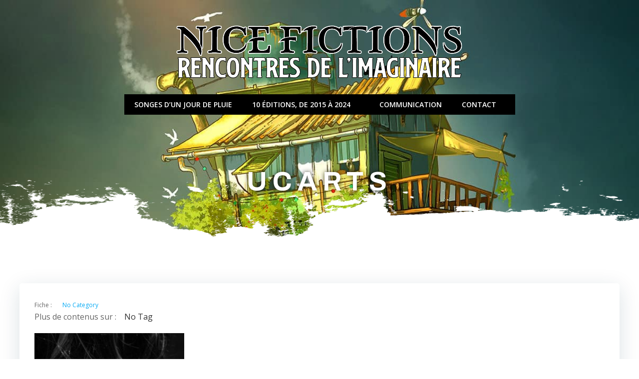

--- FILE ---
content_type: text/html; charset=UTF-8
request_url: https://nice-fictions.fr/ucarts/
body_size: 97350
content:
<!DOCTYPE html>
<html lang="fr-FR">
<head>
    <meta charset="UTF-8">
    <meta name="viewport" content="width=device-width, initial-scale=1">
    <link rel="profile" href="http://gmpg.org/xfn/11">
    <title>UCArts &#8211; Nice Fictions</title>
<meta name='robots' content='max-image-preview:large' />
<link rel='dns-prefetch' href='//secure.gravatar.com' />
<link rel='dns-prefetch' href='//stats.wp.com' />
<link rel='dns-prefetch' href='//fonts.googleapis.com' />
<link rel='dns-prefetch' href='//v0.wordpress.com' />
<link rel='dns-prefetch' href='//jetpack.wordpress.com' />
<link rel='dns-prefetch' href='//s0.wp.com' />
<link rel='dns-prefetch' href='//public-api.wordpress.com' />
<link rel='dns-prefetch' href='//0.gravatar.com' />
<link rel='dns-prefetch' href='//1.gravatar.com' />
<link rel='dns-prefetch' href='//2.gravatar.com' />
<link rel='preconnect' href='//c0.wp.com' />
<link rel="alternate" type="application/rss+xml" title="Nice Fictions &raquo; Flux" href="https://nice-fictions.fr/feed/" />
<link rel="alternate" type="application/rss+xml" title="Nice Fictions &raquo; Flux des commentaires" href="https://nice-fictions.fr/comments/feed/" />
<link rel="alternate" title="oEmbed (JSON)" type="application/json+oembed" href="https://nice-fictions.fr/wp-json/oembed/1.0/embed?url=https%3A%2F%2Fnice-fictions.fr%2Fucarts%2F" />
<link rel="alternate" title="oEmbed (XML)" type="text/xml+oembed" href="https://nice-fictions.fr/wp-json/oembed/1.0/embed?url=https%3A%2F%2Fnice-fictions.fr%2Fucarts%2F&#038;format=xml" />
<style id='wp-img-auto-sizes-contain-inline-css' type='text/css'>
img:is([sizes=auto i],[sizes^="auto," i]){contain-intrinsic-size:3000px 1500px}
/*# sourceURL=wp-img-auto-sizes-contain-inline-css */
</style>

<link rel='stylesheet' id='google-fonts-lato-css' href='//fonts.googleapis.com/css?family=Lato%3A400%2C700&#038;ver=6.9' type='text/css' media='all' />
<link rel='stylesheet' id='sched-style-css' href='https://nice-fictions.fr/wp-content/plugins/rdv-timetable/css/schedule.css?ver=6.9' type='text/css' media='all' />
<link rel='stylesheet' id='sched-icons-css' href='https://nice-fictions.fr/wp-content/plugins/rdv-timetable/packages/icons/css/icons.min.css?ver=6.9' type='text/css' media='all' />
<link rel='stylesheet' id='extend-builder-css-css' href='https://nice-fictions.fr/wp-content/plugins/colibri-page-builder-pro/extend-builder/assets/static/css/theme.css?ver=1.0.391-pro' type='text/css' media='all' />
<style id='extend-builder-css-inline-css' type='text/css'>
/* page css */
/* part css : theme-shapes */
.colibri-shape-circles {
background-image:url('https://nice-fictions.fr/wp-content/themes/colibri-wp/resources/images/header-shapes/circles.png')
}
.colibri-shape-10degree-stripes {
background-image:url('https://nice-fictions.fr/wp-content/themes/colibri-wp/resources/images/header-shapes/10degree-stripes.png')
}
.colibri-shape-rounded-squares-blue {
background-image:url('https://nice-fictions.fr/wp-content/themes/colibri-wp/resources/images/header-shapes/rounded-squares-blue.png')
}
.colibri-shape-many-rounded-squares-blue {
background-image:url('https://nice-fictions.fr/wp-content/themes/colibri-wp/resources/images/header-shapes/many-rounded-squares-blue.png')
}
.colibri-shape-two-circles {
background-image:url('https://nice-fictions.fr/wp-content/themes/colibri-wp/resources/images/header-shapes/two-circles.png')
}
.colibri-shape-circles-2 {
background-image:url('https://nice-fictions.fr/wp-content/themes/colibri-wp/resources/images/header-shapes/circles-2.png')
}
.colibri-shape-circles-3 {
background-image:url('https://nice-fictions.fr/wp-content/themes/colibri-wp/resources/images/header-shapes/circles-3.png')
}
.colibri-shape-circles-gradient {
background-image:url('https://nice-fictions.fr/wp-content/themes/colibri-wp/resources/images/header-shapes/circles-gradient.png')
}
.colibri-shape-circles-white-gradient {
background-image:url('https://nice-fictions.fr/wp-content/themes/colibri-wp/resources/images/header-shapes/circles-white-gradient.png')
}
.colibri-shape-waves {
background-image:url('https://nice-fictions.fr/wp-content/themes/colibri-wp/resources/images/header-shapes/waves.png')
}
.colibri-shape-waves-inverted {
background-image:url('https://nice-fictions.fr/wp-content/themes/colibri-wp/resources/images/header-shapes/waves-inverted.png')
}
.colibri-shape-dots {
background-image:url('https://nice-fictions.fr/wp-content/themes/colibri-wp/resources/images/header-shapes/dots.png')
}
.colibri-shape-left-tilted-lines {
background-image:url('https://nice-fictions.fr/wp-content/themes/colibri-wp/resources/images/header-shapes/left-tilted-lines.png')
}
.colibri-shape-right-tilted-lines {
background-image:url('https://nice-fictions.fr/wp-content/themes/colibri-wp/resources/images/header-shapes/right-tilted-lines.png')
}
.colibri-shape-right-tilted-strips {
background-image:url('https://nice-fictions.fr/wp-content/themes/colibri-wp/resources/images/header-shapes/right-tilted-strips.png')
}
/* part css : theme */

.h-y-container > *:not(:last-child), .h-x-container-inner > * {
  margin-bottom: 20px;
}
.h-x-container-inner, .h-column__content > .h-x-container > *:last-child {
  margin-bottom: -20px;
}
.h-x-container-inner > * {
  padding-left: 10px;
  padding-right: 10px;
}
.h-x-container-inner {
  margin-left: -10px;
  margin-right: -10px;
}
[class*=style-], [class*=local-style-], .h-global-transition, .h-global-transition-all, .h-global-transition-all * {
  transition-duration: 0.5s;
}
.wp-block-button .wp-block-button__link:not(.has-background),.wp-block-file .wp-block-file__button {
  background-color: #03a9f4;
  background-image: none;
}
.wp-block-button .wp-block-button__link:not(.has-background):hover,.wp-block-button .wp-block-button__link:not(.has-background):focus,.wp-block-button .wp-block-button__link:not(.has-background):active,.wp-block-file .wp-block-file__button:hover,.wp-block-file .wp-block-file__button:focus,.wp-block-file .wp-block-file__button:active {
  background-color: rgb(2, 110, 159);
  background-image: none;
}
.wp-block-button.is-style-outline .wp-block-button__link:not(.has-background) {
  color: #03a9f4;
  background-color: transparent;
  background-image: none;
  border-top-width: 2px;
  border-top-color: #03a9f4;
  border-top-style: solid;
  border-right-width: 2px;
  border-right-color: #03a9f4;
  border-right-style: solid;
  border-bottom-width: 2px;
  border-bottom-color: #03a9f4;
  border-bottom-style: solid;
  border-left-width: 2px;
  border-left-color: #03a9f4;
  border-left-style: solid;
}
.wp-block-button.is-style-outline .wp-block-button__link:not(.has-background):hover,.wp-block-button.is-style-outline .wp-block-button__link:not(.has-background):focus,.wp-block-button.is-style-outline .wp-block-button__link:not(.has-background):active {
  color: #fff;
  background-color: #03a9f4;
  background-image: none;
}
.has-background-color,*[class^="wp-block-"].is-style-solid-color {
  background-color: #03a9f4;
  background-image: none;
}
.has-colibri-color-1-background-color {
  background-color: #03a9f4;
  background-image: none;
}
.wp-block-button .wp-block-button__link.has-colibri-color-1-background-color {
  background-color: #03a9f4;
  background-image: none;
}
.wp-block-button .wp-block-button__link.has-colibri-color-1-background-color:hover,.wp-block-button .wp-block-button__link.has-colibri-color-1-background-color:focus,.wp-block-button .wp-block-button__link.has-colibri-color-1-background-color:active {
  background-color: rgb(2, 110, 159);
  background-image: none;
}
.wp-block-button.is-style-outline .wp-block-button__link.has-colibri-color-1-background-color {
  color: #03a9f4;
  background-color: transparent;
  background-image: none;
  border-top-width: 2px;
  border-top-color: #03a9f4;
  border-top-style: solid;
  border-right-width: 2px;
  border-right-color: #03a9f4;
  border-right-style: solid;
  border-bottom-width: 2px;
  border-bottom-color: #03a9f4;
  border-bottom-style: solid;
  border-left-width: 2px;
  border-left-color: #03a9f4;
  border-left-style: solid;
}
.wp-block-button.is-style-outline .wp-block-button__link.has-colibri-color-1-background-color:hover,.wp-block-button.is-style-outline .wp-block-button__link.has-colibri-color-1-background-color:focus,.wp-block-button.is-style-outline .wp-block-button__link.has-colibri-color-1-background-color:active {
  color: #fff;
  background-color: #03a9f4;
  background-image: none;
}
*[class^="wp-block-"].has-colibri-color-1-background-color,*[class^="wp-block-"] .has-colibri-color-1-background-color,*[class^="wp-block-"].is-style-solid-color.has-colibri-color-1-color,*[class^="wp-block-"].is-style-solid-color blockquote.has-colibri-color-1-color,*[class^="wp-block-"].is-style-solid-color blockquote.has-colibri-color-1-color p {
  background-color: #03a9f4;
  background-image: none;
}
.has-colibri-color-1-color {
  color: #03a9f4;
}
.has-colibri-color-2-background-color {
  background-color: #f79007;
  background-image: none;
}
.wp-block-button .wp-block-button__link.has-colibri-color-2-background-color {
  background-color: #f79007;
  background-image: none;
}
.wp-block-button .wp-block-button__link.has-colibri-color-2-background-color:hover,.wp-block-button .wp-block-button__link.has-colibri-color-2-background-color:focus,.wp-block-button .wp-block-button__link.has-colibri-color-2-background-color:active {
  background-color: rgb(162, 94, 5);
  background-image: none;
}
.wp-block-button.is-style-outline .wp-block-button__link.has-colibri-color-2-background-color {
  color: #f79007;
  background-color: transparent;
  background-image: none;
  border-top-width: 2px;
  border-top-color: #f79007;
  border-top-style: solid;
  border-right-width: 2px;
  border-right-color: #f79007;
  border-right-style: solid;
  border-bottom-width: 2px;
  border-bottom-color: #f79007;
  border-bottom-style: solid;
  border-left-width: 2px;
  border-left-color: #f79007;
  border-left-style: solid;
}
.wp-block-button.is-style-outline .wp-block-button__link.has-colibri-color-2-background-color:hover,.wp-block-button.is-style-outline .wp-block-button__link.has-colibri-color-2-background-color:focus,.wp-block-button.is-style-outline .wp-block-button__link.has-colibri-color-2-background-color:active {
  color: #fff;
  background-color: #f79007;
  background-image: none;
}
*[class^="wp-block-"].has-colibri-color-2-background-color,*[class^="wp-block-"] .has-colibri-color-2-background-color,*[class^="wp-block-"].is-style-solid-color.has-colibri-color-2-color,*[class^="wp-block-"].is-style-solid-color blockquote.has-colibri-color-2-color,*[class^="wp-block-"].is-style-solid-color blockquote.has-colibri-color-2-color p {
  background-color: #f79007;
  background-image: none;
}
.has-colibri-color-2-color {
  color: #f79007;
}
.has-colibri-color-3-background-color {
  background-color: #00bf87;
  background-image: none;
}
.wp-block-button .wp-block-button__link.has-colibri-color-3-background-color {
  background-color: #00bf87;
  background-image: none;
}
.wp-block-button .wp-block-button__link.has-colibri-color-3-background-color:hover,.wp-block-button .wp-block-button__link.has-colibri-color-3-background-color:focus,.wp-block-button .wp-block-button__link.has-colibri-color-3-background-color:active {
  background-color: rgb(0, 106, 75);
  background-image: none;
}
.wp-block-button.is-style-outline .wp-block-button__link.has-colibri-color-3-background-color {
  color: #00bf87;
  background-color: transparent;
  background-image: none;
  border-top-width: 2px;
  border-top-color: #00bf87;
  border-top-style: solid;
  border-right-width: 2px;
  border-right-color: #00bf87;
  border-right-style: solid;
  border-bottom-width: 2px;
  border-bottom-color: #00bf87;
  border-bottom-style: solid;
  border-left-width: 2px;
  border-left-color: #00bf87;
  border-left-style: solid;
}
.wp-block-button.is-style-outline .wp-block-button__link.has-colibri-color-3-background-color:hover,.wp-block-button.is-style-outline .wp-block-button__link.has-colibri-color-3-background-color:focus,.wp-block-button.is-style-outline .wp-block-button__link.has-colibri-color-3-background-color:active {
  color: #fff;
  background-color: #00bf87;
  background-image: none;
}
*[class^="wp-block-"].has-colibri-color-3-background-color,*[class^="wp-block-"] .has-colibri-color-3-background-color,*[class^="wp-block-"].is-style-solid-color.has-colibri-color-3-color,*[class^="wp-block-"].is-style-solid-color blockquote.has-colibri-color-3-color,*[class^="wp-block-"].is-style-solid-color blockquote.has-colibri-color-3-color p {
  background-color: #00bf87;
  background-image: none;
}
.has-colibri-color-3-color {
  color: #00bf87;
}
.has-colibri-color-4-background-color {
  background-color: #6632ff;
  background-image: none;
}
.wp-block-button .wp-block-button__link.has-colibri-color-4-background-color {
  background-color: #6632ff;
  background-image: none;
}
.wp-block-button .wp-block-button__link.has-colibri-color-4-background-color:hover,.wp-block-button .wp-block-button__link.has-colibri-color-4-background-color:focus,.wp-block-button .wp-block-button__link.has-colibri-color-4-background-color:active {
  background-color: rgb(68, 33, 170);
  background-image: none;
}
.wp-block-button.is-style-outline .wp-block-button__link.has-colibri-color-4-background-color {
  color: #6632ff;
  background-color: transparent;
  background-image: none;
  border-top-width: 2px;
  border-top-color: #6632ff;
  border-top-style: solid;
  border-right-width: 2px;
  border-right-color: #6632ff;
  border-right-style: solid;
  border-bottom-width: 2px;
  border-bottom-color: #6632ff;
  border-bottom-style: solid;
  border-left-width: 2px;
  border-left-color: #6632ff;
  border-left-style: solid;
}
.wp-block-button.is-style-outline .wp-block-button__link.has-colibri-color-4-background-color:hover,.wp-block-button.is-style-outline .wp-block-button__link.has-colibri-color-4-background-color:focus,.wp-block-button.is-style-outline .wp-block-button__link.has-colibri-color-4-background-color:active {
  color: #fff;
  background-color: #6632ff;
  background-image: none;
}
*[class^="wp-block-"].has-colibri-color-4-background-color,*[class^="wp-block-"] .has-colibri-color-4-background-color,*[class^="wp-block-"].is-style-solid-color.has-colibri-color-4-color,*[class^="wp-block-"].is-style-solid-color blockquote.has-colibri-color-4-color,*[class^="wp-block-"].is-style-solid-color blockquote.has-colibri-color-4-color p {
  background-color: #6632ff;
  background-image: none;
}
.has-colibri-color-4-color {
  color: #6632ff;
}
.has-colibri-color-5-background-color {
  background-color: #FFFFFF;
  background-image: none;
}
.wp-block-button .wp-block-button__link.has-colibri-color-5-background-color {
  background-color: #FFFFFF;
  background-image: none;
}
.wp-block-button .wp-block-button__link.has-colibri-color-5-background-color:hover,.wp-block-button .wp-block-button__link.has-colibri-color-5-background-color:focus,.wp-block-button .wp-block-button__link.has-colibri-color-5-background-color:active {
  background-color: rgb(102, 102, 102);
  background-image: none;
}
.wp-block-button.is-style-outline .wp-block-button__link.has-colibri-color-5-background-color {
  color: #FFFFFF;
  background-color: transparent;
  background-image: none;
  border-top-width: 2px;
  border-top-color: #FFFFFF;
  border-top-style: solid;
  border-right-width: 2px;
  border-right-color: #FFFFFF;
  border-right-style: solid;
  border-bottom-width: 2px;
  border-bottom-color: #FFFFFF;
  border-bottom-style: solid;
  border-left-width: 2px;
  border-left-color: #FFFFFF;
  border-left-style: solid;
}
.wp-block-button.is-style-outline .wp-block-button__link.has-colibri-color-5-background-color:hover,.wp-block-button.is-style-outline .wp-block-button__link.has-colibri-color-5-background-color:focus,.wp-block-button.is-style-outline .wp-block-button__link.has-colibri-color-5-background-color:active {
  color: #fff;
  background-color: #FFFFFF;
  background-image: none;
}
*[class^="wp-block-"].has-colibri-color-5-background-color,*[class^="wp-block-"] .has-colibri-color-5-background-color,*[class^="wp-block-"].is-style-solid-color.has-colibri-color-5-color,*[class^="wp-block-"].is-style-solid-color blockquote.has-colibri-color-5-color,*[class^="wp-block-"].is-style-solid-color blockquote.has-colibri-color-5-color p {
  background-color: #FFFFFF;
  background-image: none;
}
.has-colibri-color-5-color {
  color: #FFFFFF;
}
.has-colibri-color-6-background-color {
  background-color: #000000;
  background-image: none;
}
.wp-block-button .wp-block-button__link.has-colibri-color-6-background-color {
  background-color: #000000;
  background-image: none;
}
.wp-block-button .wp-block-button__link.has-colibri-color-6-background-color:hover,.wp-block-button .wp-block-button__link.has-colibri-color-6-background-color:focus,.wp-block-button .wp-block-button__link.has-colibri-color-6-background-color:active {
  background-color: rgb(51, 51, 51);
  background-image: none;
}
.wp-block-button.is-style-outline .wp-block-button__link.has-colibri-color-6-background-color {
  color: #000000;
  background-color: transparent;
  background-image: none;
  border-top-width: 2px;
  border-top-color: #000000;
  border-top-style: solid;
  border-right-width: 2px;
  border-right-color: #000000;
  border-right-style: solid;
  border-bottom-width: 2px;
  border-bottom-color: #000000;
  border-bottom-style: solid;
  border-left-width: 2px;
  border-left-color: #000000;
  border-left-style: solid;
}
.wp-block-button.is-style-outline .wp-block-button__link.has-colibri-color-6-background-color:hover,.wp-block-button.is-style-outline .wp-block-button__link.has-colibri-color-6-background-color:focus,.wp-block-button.is-style-outline .wp-block-button__link.has-colibri-color-6-background-color:active {
  color: #fff;
  background-color: #000000;
  background-image: none;
}
*[class^="wp-block-"].has-colibri-color-6-background-color,*[class^="wp-block-"] .has-colibri-color-6-background-color,*[class^="wp-block-"].is-style-solid-color.has-colibri-color-6-color,*[class^="wp-block-"].is-style-solid-color blockquote.has-colibri-color-6-color,*[class^="wp-block-"].is-style-solid-color blockquote.has-colibri-color-6-color p {
  background-color: #000000;
  background-image: none;
}
.has-colibri-color-6-color {
  color: #000000;
}
#colibri .woocommerce-store-notice,#colibri.woocommerce .content .h-section input[type=submit],#colibri.woocommerce-page  .content .h-section  input[type=button],#colibri.woocommerce .content .h-section  input[type=button],#colibri.woocommerce-page  .content .h-section .button,#colibri.woocommerce .content .h-section .button,#colibri.woocommerce-page  .content .h-section  a.button,#colibri.woocommerce .content .h-section  a.button,#colibri.woocommerce-page  .content .h-section button.button,#colibri.woocommerce .content .h-section button.button,#colibri.woocommerce-page  .content .h-section input.button,#colibri.woocommerce .content .h-section input.button,#colibri.woocommerce-page  .content .h-section input#submit,#colibri.woocommerce .content .h-section input#submit,#colibri.woocommerce-page  .content .h-section a.added_to_cart,#colibri.woocommerce .content .h-section a.added_to_cart,#colibri.woocommerce-page  .content .h-section .ui-slider-range,#colibri.woocommerce .content .h-section .ui-slider-range,#colibri.woocommerce-page  .content .h-section .ui-slider-handle,#colibri.woocommerce .content .h-section .ui-slider-handle,#colibri.woocommerce-page  .content .h-section .wc-block-cart__submit-button,#colibri.woocommerce .content .h-section .wc-block-cart__submit-button,#colibri.woocommerce-page  .content .h-section .wc-block-components-checkout-place-order-button,#colibri.woocommerce .content .h-section .wc-block-components-checkout-place-order-button {
  background-color: #03a9f4;
  background-image: none;
  border-top-width: 0px;
  border-top-color: #03a9f4;
  border-top-style: solid;
  border-right-width: 0px;
  border-right-color: #03a9f4;
  border-right-style: solid;
  border-bottom-width: 0px;
  border-bottom-color: #03a9f4;
  border-bottom-style: solid;
  border-left-width: 0px;
  border-left-color: #03a9f4;
  border-left-style: solid;
}
#colibri .woocommerce-store-notice:hover,#colibri .woocommerce-store-notice:focus,#colibri .woocommerce-store-notice:active,#colibri.woocommerce .content .h-section input[type=submit]:hover,#colibri.woocommerce .content .h-section input[type=submit]:focus,#colibri.woocommerce .content .h-section input[type=submit]:active,#colibri.woocommerce-page  .content .h-section  input[type=button]:hover,#colibri.woocommerce-page  .content .h-section  input[type=button]:focus,#colibri.woocommerce-page  .content .h-section  input[type=button]:active,#colibri.woocommerce .content .h-section  input[type=button]:hover,#colibri.woocommerce .content .h-section  input[type=button]:focus,#colibri.woocommerce .content .h-section  input[type=button]:active,#colibri.woocommerce-page  .content .h-section .button:hover,#colibri.woocommerce-page  .content .h-section .button:focus,#colibri.woocommerce-page  .content .h-section .button:active,#colibri.woocommerce .content .h-section .button:hover,#colibri.woocommerce .content .h-section .button:focus,#colibri.woocommerce .content .h-section .button:active,#colibri.woocommerce-page  .content .h-section  a.button:hover,#colibri.woocommerce-page  .content .h-section  a.button:focus,#colibri.woocommerce-page  .content .h-section  a.button:active,#colibri.woocommerce .content .h-section  a.button:hover,#colibri.woocommerce .content .h-section  a.button:focus,#colibri.woocommerce .content .h-section  a.button:active,#colibri.woocommerce-page  .content .h-section button.button:hover,#colibri.woocommerce-page  .content .h-section button.button:focus,#colibri.woocommerce-page  .content .h-section button.button:active,#colibri.woocommerce .content .h-section button.button:hover,#colibri.woocommerce .content .h-section button.button:focus,#colibri.woocommerce .content .h-section button.button:active,#colibri.woocommerce-page  .content .h-section input.button:hover,#colibri.woocommerce-page  .content .h-section input.button:focus,#colibri.woocommerce-page  .content .h-section input.button:active,#colibri.woocommerce .content .h-section input.button:hover,#colibri.woocommerce .content .h-section input.button:focus,#colibri.woocommerce .content .h-section input.button:active,#colibri.woocommerce-page  .content .h-section input#submit:hover,#colibri.woocommerce-page  .content .h-section input#submit:focus,#colibri.woocommerce-page  .content .h-section input#submit:active,#colibri.woocommerce .content .h-section input#submit:hover,#colibri.woocommerce .content .h-section input#submit:focus,#colibri.woocommerce .content .h-section input#submit:active,#colibri.woocommerce-page  .content .h-section a.added_to_cart:hover,#colibri.woocommerce-page  .content .h-section a.added_to_cart:focus,#colibri.woocommerce-page  .content .h-section a.added_to_cart:active,#colibri.woocommerce .content .h-section a.added_to_cart:hover,#colibri.woocommerce .content .h-section a.added_to_cart:focus,#colibri.woocommerce .content .h-section a.added_to_cart:active,#colibri.woocommerce-page  .content .h-section .ui-slider-range:hover,#colibri.woocommerce-page  .content .h-section .ui-slider-range:focus,#colibri.woocommerce-page  .content .h-section .ui-slider-range:active,#colibri.woocommerce .content .h-section .ui-slider-range:hover,#colibri.woocommerce .content .h-section .ui-slider-range:focus,#colibri.woocommerce .content .h-section .ui-slider-range:active,#colibri.woocommerce-page  .content .h-section .ui-slider-handle:hover,#colibri.woocommerce-page  .content .h-section .ui-slider-handle:focus,#colibri.woocommerce-page  .content .h-section .ui-slider-handle:active,#colibri.woocommerce .content .h-section .ui-slider-handle:hover,#colibri.woocommerce .content .h-section .ui-slider-handle:focus,#colibri.woocommerce .content .h-section .ui-slider-handle:active,#colibri.woocommerce-page  .content .h-section .wc-block-cart__submit-button:hover,#colibri.woocommerce-page  .content .h-section .wc-block-cart__submit-button:focus,#colibri.woocommerce-page  .content .h-section .wc-block-cart__submit-button:active,#colibri.woocommerce .content .h-section .wc-block-cart__submit-button:hover,#colibri.woocommerce .content .h-section .wc-block-cart__submit-button:focus,#colibri.woocommerce .content .h-section .wc-block-cart__submit-button:active,#colibri.woocommerce-page  .content .h-section .wc-block-components-checkout-place-order-button:hover,#colibri.woocommerce-page  .content .h-section .wc-block-components-checkout-place-order-button:focus,#colibri.woocommerce-page  .content .h-section .wc-block-components-checkout-place-order-button:active,#colibri.woocommerce .content .h-section .wc-block-components-checkout-place-order-button:hover,#colibri.woocommerce .content .h-section .wc-block-components-checkout-place-order-button:focus,#colibri.woocommerce .content .h-section .wc-block-components-checkout-place-order-button:active {
  background-color: rgb(2, 110, 159);
  background-image: none;
  border-top-width: 0px;
  border-top-color: rgb(2, 110, 159);
  border-top-style: solid;
  border-right-width: 0px;
  border-right-color: rgb(2, 110, 159);
  border-right-style: solid;
  border-bottom-width: 0px;
  border-bottom-color: rgb(2, 110, 159);
  border-bottom-style: solid;
  border-left-width: 0px;
  border-left-color: rgb(2, 110, 159);
  border-left-style: solid;
}
#colibri.woocommerce-page  .content .h-section .star-rating::before,#colibri.woocommerce .content .h-section .star-rating::before,#colibri.woocommerce-page  .content .h-section .star-rating span::before,#colibri.woocommerce .content .h-section .star-rating span::before {
  color: #03a9f4;
}
#colibri.woocommerce-page  .content .h-section .price,#colibri.woocommerce .content .h-section .price {
  color: #03a9f4;
}
#colibri.woocommerce-page  .content .h-section .price del,#colibri.woocommerce .content .h-section .price del {
  color: rgb(84, 194, 244);
}
#colibri.woocommerce-page  .content .h-section .onsale,#colibri.woocommerce .content .h-section .onsale {
  background-color: #03a9f4;
  background-image: none;
}
#colibri.woocommerce-page  .content .h-section .onsale:hover,#colibri.woocommerce-page  .content .h-section .onsale:focus,#colibri.woocommerce-page  .content .h-section .onsale:active,#colibri.woocommerce .content .h-section .onsale:hover,#colibri.woocommerce .content .h-section .onsale:focus,#colibri.woocommerce .content .h-section .onsale:active {
  background-color: rgb(2, 110, 159);
  background-image: none;
}
#colibri.woocommerce ul.products li.product h2:hover {
  color: #03a9f4;
}
#colibri.woocommerce-page  .content .h-section .woocommerce-pagination .page-numbers.current,#colibri.woocommerce .content .h-section .woocommerce-pagination .page-numbers.current,#colibri.woocommerce-page  .content .h-section .woocommerce-pagination a.page-numbers:hover,#colibri.woocommerce .content .h-section .woocommerce-pagination a.page-numbers:hover {
  background-color: #03a9f4;
  background-image: none;
}
#colibri.woocommerce-page  .content .h-section .comment-form-rating .stars a,#colibri.woocommerce .content .h-section .comment-form-rating .stars a {
  color: #03a9f4;
}
.h-section-global-spacing {
  padding-top: 90px;
  padding-bottom: 90px;
}
#colibri .colibri-language-switcher {
  background-color: white;
  background-image: none;
  top: 80px;
  border-top-width: 0px;
  border-top-style: none;
  border-top-left-radius: 4px;
  border-top-right-radius: 0px;
  border-right-width: 0px;
  border-right-style: none;
  border-bottom-width: 0px;
  border-bottom-style: none;
  border-bottom-left-radius: 4px;
  border-bottom-right-radius: 0px;
  border-left-width: 0px;
  border-left-style: none;
}
#colibri .colibri-language-switcher .lang-item {
  padding-top: 14px;
  padding-right: 18px;
  padding-bottom: 14px;
  padding-left: 18px;
}
body {
  font-family: Open Sans;
  font-weight: 400;
  font-size: 16px;
  line-height: 1.6;
  color: rgb(51, 51, 51);
}
body a {
  font-family: Open Sans;
  font-weight: 400;
  text-decoration: none;
  font-size: 1em;
  line-height: 1.5;
  color: #03a9f4;
}
body p {
  margin-bottom: 16px;
  font-family: Open Sans;
  font-weight: 400;
  font-size: 16px;
  line-height: 1.6;
  color: rgb(51, 51, 51);
}
body .h-lead p {
  margin-bottom: 16px;
  font-family: Open Sans;
  font-weight: 300;
  font-size: 1.25em;
  line-height: 1.5;
  color: rgb(102, 102, 102);
}
body blockquote p {
  margin-bottom: 16px;
  font-family: Open Sans;
  font-weight: 400;
  font-size: 16px;
  line-height: 1.6;
  color: rgb(153, 153, 153);
  margin-right: 00px;
  margin-left: 10px;
  padding-top: 25px;
  padding-right: 25px;
  padding-bottom: 25px;
  padding-left: 25px;
  background-color: rgb(241, 252, 255);
  background-image: none;
  box-shadow: 0px 0px 10px 2px rgba(0, 0, 0, 0.2) ;
  font-style: italic;
}
body h1 {
  margin-bottom: 16px;
  font-family: Archivo;
  font-weight: 700;
  font-size: 3.375em;
  line-height: 1.26;
  color: rgb(51, 51, 51);
  text-transform: uppercase;
  letter-spacing: 11px;
}
body h2 {
  margin-bottom: 16px;
  font-family: Open Sans;
  font-weight: 300;
  font-size: 2.625em;
  line-height: 1.143;
  color: rgb(51, 51, 51);
}
body h3 {
  margin-bottom: 16px;
  font-family: Open Sans;
  font-weight: 300;
  font-size: 2.25em;
  line-height: 1.25;
  color: rgb(51, 51, 51);
}
body h4 {
  margin-bottom: 16px;
  font-family: Open Sans;
  font-weight: 600;
  font-size: 1.25em;
  line-height: 1.6;
  color: rgb(51, 51, 51);
}
body h5 {
  margin-bottom: 16px;
  font-family: Open Sans;
  font-weight: 600;
  font-size: 1.125em;
  line-height: 1.55;
  color: rgb(51, 51, 51);
}
body h6 {
  margin-bottom: 16px;
  font-family: Open Sans;
  font-weight: 600;
  font-size: 1em;
  line-height: 1.6;
  color: rgb(51, 51, 51);
}
 .content.colibri-main-content-single .main-section,.content.colibri-main-content-archive .main-section {
  padding-top: 90px;
  padding-bottom: 90px;
}
 .content.colibri-main-content-single .main-section .colibri-sidebar.blog-sidebar-right,.content.colibri-main-content-archive .main-section .colibri-sidebar.blog-sidebar-right {
  width: 25% ;
  flex: 0 0 auto;
  -ms-flex: 0 0 auto;
  max-width: 25%;
}


@media (min-width: 768px) and (max-width: 1023px){
.h-section-global-spacing {
  padding-top: 60px;
  padding-bottom: 60px;
}
 .content.colibri-main-content-single .main-section .colibri-sidebar.blog-sidebar-right,.content.colibri-main-content-archive .main-section .colibri-sidebar.blog-sidebar-right {
  width: 33.33% ;
  flex: 0 0 auto;
  -ms-flex: 0 0 auto;
  max-width: 33.33%;
}

}

@media (max-width: 767px){
.h-section-global-spacing {
  padding-top: 30px;
  padding-bottom: 30px;
}
 .content.colibri-main-content-single .main-section .colibri-sidebar.blog-sidebar-right,.content.colibri-main-content-archive .main-section .colibri-sidebar.blog-sidebar-right {
  width: 100% ;
  flex: 0 0 auto;
  -ms-flex: 0 0 auto;
  max-width: 100%;
}

}
/* part css : page */
#colibri .style-35 {
  box-shadow: none;
  border-top-width: 0px;
  border-top-style: none;
  border-right-width: 0px;
  border-right-style: none;
  border-bottom-width: 0px;
  border-bottom-style: none;
  border-left-width: 0px;
  border-left-style: none;
}
#colibri .style-36 {
  animation-duration: 0.5s;
  padding-top: 20px;
  padding-right: 15px;
  padding-bottom: 20px;
  padding-left: 15px;
  background-color: transparent;
  background-image: none;
}
#colibri .h-navigation_sticky .style-36,#colibri .h-navigation_sticky.style-36 {
  background-color: #ffffff;
  background-image: none;
  padding-top: 10px;
  padding-bottom: 10px;
  box-shadow: 0px 0px 4px 0px rgba(0,0,0,0.5) ;
}
#colibri .style-42 {
  text-align: center;
  height: auto;
  min-height: unset;
}
#colibri .style-43 {
  border-top-width: 11px;
  border-top-style: none;
  border-right-width: 11px;
  border-right-style: none;
  border-bottom-width: 11px;
  border-bottom-style: none;
  border-left-width: 11px;
  border-left-style: none;
  background-color: #000000;
  background-image: none;
}
#colibri .style-43 >  div > .colibri-menu-container > ul.colibri-menu li > ul  li > a > svg,#colibri .style-43 >  div > .colibri-menu-container > ul.colibri-menu li > ul  li > a >  .arrow-wrapper {
  color: rgb(255, 255, 255);
}
#colibri .style-43 >  div > .colibri-menu-container > ul.colibri-menu li > ul li.current_page_item > a > svg,#colibri .style-43 >  div > .colibri-menu-container > ul.colibri-menu li > ul > li.current_page_item:hover > a > svg,#colibri .style-43 >  div > .colibri-menu-container > ul.colibri-menu li > ul li.current_page_item > a > .arrow-wrapper,#colibri .style-43 >  div > .colibri-menu-container > ul.colibri-menu li > ul > li.current_page_item:hover > a > .arrow-wrapper {
  color: rgb(255, 255, 255);
}
#colibri .style-43 >  div > .colibri-menu-container > ul.colibri-menu  li > a > svg,#colibri .style-43 >  div > .colibri-menu-container > ul.colibri-menu  li > a >  .arrow-wrapper {
  padding-right: 5px;
  padding-left: 5px;
  color: black;
}
#colibri .style-43 >  div > .colibri-menu-container > ul.colibri-menu li.current_page_item > a > svg,#colibri .style-43 >  div > .colibri-menu-container > ul.colibri-menu > li.current_page_item:hover > a > svg,#colibri .style-43 >  div > .colibri-menu-container > ul.colibri-menu li.current_page_item > a > .arrow-wrapper,#colibri .style-43 >  div > .colibri-menu-container > ul.colibri-menu > li.current_page_item:hover > a > .arrow-wrapper {
  padding-right: 5px;
  padding-left: 5px;
  color: black;
}
#colibri .style-43 >  div > .colibri-menu-container > ul.colibri-menu > li > ul::before {
  height: 0px;
  width: 100% ;
}
#colibri .style-43 >  div > .colibri-menu-container > ul.colibri-menu > li > ul {
  margin-top: 0px;
}
#colibri .style-43 >  div > .colibri-menu-container > ul.colibri-menu.solid-active-item > li::after,#colibri .style-43 
      ul.colibri-menu.solid-active-item > li::before {
  background-color: white;
  background-image: none;
  border-top-width: 0px;
  border-top-style: none;
  border-top-left-radius: 0%;
  border-top-right-radius: 0%;
  border-right-width: 0px;
  border-right-style: none;
  border-bottom-width: 0px;
  border-bottom-style: none;
  border-bottom-left-radius: 0%;
  border-bottom-right-radius: 0%;
  border-left-width: 0px;
  border-left-style: none;
}
#colibri .style-43 >  div > .colibri-menu-container > ul.colibri-menu.bordered-active-item > li::after,#colibri .style-43 
      ul.colibri-menu.bordered-active-item > li::before {
  background-color: rgb(166, 220, 244);
  background-image: none;
  height: 3px;
}
#colibri .style-43 >  div > .colibri-menu-container > ul.colibri-menu li > ul > li > a {
  font-size: 14px;
  color: rgb(102, 102, 102);
}
#colibri .style-43  >  div > .colibri-menu-container > ul.colibri-menu li > ul > li.hover  > a {
  color: rgb(255, 255, 255);
}
#colibri .style-43  >  div > .colibri-menu-container > ul.colibri-menu li > ul > li:hover > a,#colibri .style-43  >  div > .colibri-menu-container > ul.colibri-menu li > ul > li.hover  > a {
  color: rgb(255, 255, 255);
}
#colibri .style-43 >  div > .colibri-menu-container > ul.colibri-menu li > ul > li.current_page_item > a,#colibri .style-43  >  div > .colibri-menu-container > ul.colibri-menu li > ul > li.current_page_item > a:hover {
  font-size: 14px;
  color: rgb(255, 255, 255);
}
#colibri .style-43 >  div > .colibri-menu-container > ul.colibri-menu li > ul  li {
  padding-top: 10px;
  padding-right: 20px;
  padding-bottom: 10px;
  padding-left: 20px;
  border-top-width: 0px;
  border-top-style: none;
  border-right-width: 0px;
  border-right-style: none;
  border-bottom-width: 1px;
  border-bottom-color: rgba(128,128,128,.2);
  border-bottom-style: solid;
  border-left-width: 0px;
  border-left-style: none;
  background-color: rgb(255, 255, 255);
  background-image: none;
}
#colibri .style-43  >  div > .colibri-menu-container > ul.colibri-menu li > ul > li.hover {
  background-color: #03a9f4;
}
#colibri .style-43  >  div > .colibri-menu-container > ul.colibri-menu li > ul > li:hover,#colibri .style-43  >  div > .colibri-menu-container > ul.colibri-menu li > ul > li.hover {
  background-color: #03a9f4;
}
#colibri .style-43 >  div > .colibri-menu-container > ul.colibri-menu li > ul li.current_page_item,#colibri .style-43  >  div > .colibri-menu-container > ul.colibri-menu li > ul > li.current_page_item:hover {
  padding-top: 10px;
  padding-right: 20px;
  padding-bottom: 10px;
  padding-left: 20px;
  border-top-width: 0px;
  border-top-style: none;
  border-right-width: 0px;
  border-right-style: none;
  border-bottom-width: 1px;
  border-bottom-color: rgba(128,128,128,.2);
  border-bottom-style: solid;
  border-left-width: 0px;
  border-left-style: none;
  background-color: #03a9f4;
  background-image: none;
}
#colibri .style-43 >  div > .colibri-menu-container > ul.colibri-menu li > ul {
  background-color: #ffffff;
  background-image: none;
  margin-right: 5px;
  margin-left: 5px;
  box-shadow: 0px 0px 5px 2px rgba(0, 0, 0, 0.04) ;
}
#colibri .style-43 >  div > .colibri-menu-container > ul.colibri-menu > li > a {
  font-family: Open Sans;
  font-weight: 600;
  text-transform: uppercase;
  font-size: 14px;
  line-height: 1.5em;
  letter-spacing: 0px;
  color: #FFFFFF;
}
#colibri .style-43  >  div > .colibri-menu-container > ul.colibri-menu > li.hover  > a {
  color: rgb(166, 220, 244);
}
#colibri .style-43  >  div > .colibri-menu-container > ul.colibri-menu > li:hover > a,#colibri .style-43  >  div > .colibri-menu-container > ul.colibri-menu > li.hover  > a {
  color: rgb(166, 220, 244);
}
#colibri .style-43  >  div > .colibri-menu-container > ul.colibri-menu > li.current_page_item > a,#colibri .style-43  >  div > .colibri-menu-container > ul.colibri-menu > li.current_page_item > a:hover {
  font-family: Open Sans;
  font-weight: 600;
  text-transform: uppercase;
  font-size: 14px;
  line-height: 1.5em;
  letter-spacing: 0px;
  color: rgb(166, 220, 244);
}
#colibri .style-43 >  div > .colibri-menu-container > ul.colibri-menu > li {
  margin-top: 0px;
  margin-right: 20px;
  margin-bottom: 0px;
  margin-left: 20px;
  padding-top: 10px;
  padding-right: 0px;
  padding-bottom: 10px;
  padding-left: 0px;
  background-color: unset;
  background-image: none;
}
#colibri .style-43 >  div > .colibri-menu-container > ul.colibri-menu > li.current_page_item,#colibri .style-43  >  div > .colibri-menu-container > ul.colibri-menu > li.current_page_item:hover {
  margin-top: 0px;
  margin-right: 20px;
  margin-bottom: 0px;
  margin-left: 20px;
  padding-top: 10px;
  padding-right: 0px;
  padding-bottom: 10px;
  padding-left: 0px;
  background-color: unset;
  background-image: none;
}
#colibri .style-43 >  div > .colibri-menu-container > ul.colibri-menu {
  justify-content: center;
}
#colibri .h-navigation_sticky .style-43 >  div > .colibri-menu-container > ul.colibri-menu.bordered-active-item > li::after,#colibri .h-navigation_sticky .style-43 
      ul.colibri-menu.bordered-active-item > li::before,#colibri .h-navigation_sticky.style-43 >  div > .colibri-menu-container > ul.colibri-menu.bordered-active-item > li::after,#colibri .h-navigation_sticky.style-43 
      ul.colibri-menu.bordered-active-item > li::before {
  background-color: #03a9f4;
  background-image: none;
}
#colibri .h-navigation_sticky .style-43 >  div > .colibri-menu-container > ul.colibri-menu > li > a,#colibri .h-navigation_sticky.style-43 >  div > .colibri-menu-container > ul.colibri-menu > li > a {
  color: rgb(2, 110, 159);
}
#colibri .h-navigation_sticky .style-43  >  div > .colibri-menu-container > ul.colibri-menu > li.hover  > a,#colibri .h-navigation_sticky.style-43  >  div > .colibri-menu-container > ul.colibri-menu > li.hover  > a {
  color: #03a9f4;
}
#colibri .h-navigation_sticky .style-43  >  div > .colibri-menu-container > ul.colibri-menu > li:hover > a,#colibri .h-navigation_sticky .style-43  >  div > .colibri-menu-container > ul.colibri-menu > li.hover  > a,#colibri .h-navigation_sticky.style-43  >  div > .colibri-menu-container > ul.colibri-menu > li:hover > a,#colibri .h-navigation_sticky.style-43  >  div > .colibri-menu-container > ul.colibri-menu > li.hover  > a {
  color: #03a9f4;
}
#colibri .h-navigation_sticky .style-43  >  div > .colibri-menu-container > ul.colibri-menu > li.current_page_item > a,#colibri .h-navigation_sticky .style-43  >  div > .colibri-menu-container > ul.colibri-menu > li.current_page_item > a:hover,#colibri .h-navigation_sticky.style-43  >  div > .colibri-menu-container > ul.colibri-menu > li.current_page_item > a,#colibri .h-navigation_sticky.style-43  >  div > .colibri-menu-container > ul.colibri-menu > li.current_page_item > a:hover {
  color: #03a9f4;
}
#colibri .style-44-offscreen {
  background-color: #222B34;
  background-image: none;
  width: 300px !important;
}
#colibri .style-44-offscreenOverlay {
  background-color: rgba(0,0,0,0.5);
  background-image: none;
}
#colibri .style-44  .h-hamburger-icon {
  background-color: rgba(0, 0, 0, 0.1);
  background-image: none;
  border-top-width: 0px;
  border-top-color: black;
  border-top-style: solid;
  border-top-left-radius: 100%;
  border-top-right-radius: 100%;
  border-right-width: 0px;
  border-right-color: black;
  border-right-style: solid;
  border-bottom-width: 0px;
  border-bottom-color: black;
  border-bottom-style: solid;
  border-bottom-left-radius: 100%;
  border-bottom-right-radius: 100%;
  border-left-width: 0px;
  border-left-color: black;
  border-left-style: solid;
  fill: white;
  padding-top: 5px;
  padding-right: 5px;
  padding-bottom: 5px;
  padding-left: 5px;
  width: 24px;
  height: 24px;
}
#colibri .style-47 {
  text-align: center;
  height: auto;
  min-height: unset;
}
#colibri .style-48-image {
  max-height: 70px;
}
#colibri .style-48 a,#colibri .style-48  .logo-text {
  color: #ffffff;
  text-decoration: none;
}
#colibri .h-navigation_sticky .style-48-image,#colibri .h-navigation_sticky.style-48-image {
  max-height: 70px;
}
#colibri .h-navigation_sticky .style-48 a,#colibri .h-navigation_sticky .style-48  .logo-text,#colibri .h-navigation_sticky.style-48 a,#colibri .h-navigation_sticky.style-48  .logo-text {
  color: #000000;
  text-decoration: none;
}
#colibri .style-50 {
  text-align: center;
  height: auto;
  min-height: unset;
}
#colibri .style-51 ul {
  list-style-type: disc;
}
#colibri .style-51 ol {
  list-style-type: decimal;
}
#colibri .style-52 >  div > .colibri-menu-container > ul.colibri-menu li > ul  li > a > svg,#colibri .style-52 >  div > .colibri-menu-container > ul.colibri-menu li > ul  li > a >  .arrow-wrapper {
  color: white;
  padding-right: 20px;
  padding-left: 20px;
}
#colibri .style-52 >  div > .colibri-menu-container > ul.colibri-menu li > ul li.current_page_item > a > svg,#colibri .style-52 >  div > .colibri-menu-container > ul.colibri-menu li > ul > li.current_page_item:hover > a > svg,#colibri .style-52 >  div > .colibri-menu-container > ul.colibri-menu li > ul li.current_page_item > a > .arrow-wrapper,#colibri .style-52 >  div > .colibri-menu-container > ul.colibri-menu li > ul > li.current_page_item:hover > a > .arrow-wrapper {
  color: white;
  padding-right: 20px;
  padding-left: 20px;
}
#colibri .style-52 >  div > .colibri-menu-container > ul.colibri-menu  li > a > svg,#colibri .style-52 >  div > .colibri-menu-container > ul.colibri-menu  li > a >  .arrow-wrapper {
  padding-right: 20px;
  padding-left: 20px;
  color: black;
}
#colibri .style-52 >  div > .colibri-menu-container > ul.colibri-menu li.current_page_item > a > svg,#colibri .style-52 >  div > .colibri-menu-container > ul.colibri-menu > li.current_page_item:hover > a > svg,#colibri .style-52 >  div > .colibri-menu-container > ul.colibri-menu li.current_page_item > a > .arrow-wrapper,#colibri .style-52 >  div > .colibri-menu-container > ul.colibri-menu > li.current_page_item:hover > a > .arrow-wrapper {
  padding-right: 20px;
  padding-left: 20px;
  color: black;
}
#colibri .style-52 >  div > .colibri-menu-container > ul.colibri-menu li > ul > li > a {
  font-size: 14px;
  color: white;
  padding-top: 12px;
  padding-bottom: 12px;
  padding-left: 40px;
  border-top-width: 0px;
  border-top-color: #808080;
  border-top-style: solid;
  border-right-width: 0px;
  border-right-color: #808080;
  border-right-style: solid;
  border-bottom-width: 1px;
  border-bottom-color: #808080;
  border-bottom-style: solid;
  border-left-width: 0px;
  border-left-color: #808080;
  border-left-style: solid;
}
#colibri .style-52 >  div > .colibri-menu-container > ul.colibri-menu li > ul > li.current_page_item > a,#colibri .style-52  >  div > .colibri-menu-container > ul.colibri-menu li > ul > li.current_page_item > a:hover {
  font-size: 14px;
  color: white;
  padding-top: 12px;
  padding-bottom: 12px;
  padding-left: 40px;
  border-top-width: 0px;
  border-top-color: #808080;
  border-top-style: solid;
  border-right-width: 0px;
  border-right-color: #808080;
  border-right-style: solid;
  border-bottom-width: 1px;
  border-bottom-color: #808080;
  border-bottom-style: solid;
  border-left-width: 0px;
  border-left-color: #808080;
  border-left-style: solid;
}
#colibri .style-52 >  div > .colibri-menu-container > ul.colibri-menu > li > a {
  font-size: 14px;
  color: white;
  padding-top: 12px;
  padding-bottom: 12px;
  padding-left: 40px;
  border-top-width: 0px;
  border-top-color: #808080;
  border-top-style: solid;
  border-right-width: 0px;
  border-right-color: #808080;
  border-right-style: solid;
  border-bottom-width: 1px;
  border-bottom-color: #808080;
  border-bottom-style: solid;
  border-left-width: 0px;
  border-left-color: #808080;
  border-left-style: solid;
}
#colibri .style-52  >  div > .colibri-menu-container > ul.colibri-menu > li.current_page_item > a,#colibri .style-52  >  div > .colibri-menu-container > ul.colibri-menu > li.current_page_item > a:hover {
  font-size: 14px;
  color: white;
  padding-top: 12px;
  padding-bottom: 12px;
  padding-left: 40px;
  border-top-width: 0px;
  border-top-color: #808080;
  border-top-style: solid;
  border-right-width: 0px;
  border-right-color: #808080;
  border-right-style: solid;
  border-bottom-width: 1px;
  border-bottom-color: #808080;
  border-bottom-style: solid;
  border-left-width: 0px;
  border-left-color: #808080;
  border-left-style: solid;
}
#colibri .style-59 {
  height: auto;
  min-height: unset;
  color: #FFFFFF;
  background-color: #03a9f4;
  padding-top: 50px;
  padding-bottom: 50px;
}
#colibri .style-59 h1 {
  color: #FFFFFF;
}
#colibri .style-59 h2 {
  color: #FFFFFF;
}
#colibri .style-59 h3 {
  color: #FFFFFF;
}
#colibri .style-59 h4 {
  color: #FFFFFF;
}
#colibri .style-59 h5 {
  color: #FFFFFF;
}
#colibri .style-59 h6 {
  color: #FFFFFF;
}
#colibri .style-59 p {
  color: #FFFFFF;
}
#colibri .style-60 {
  color: #FFFFFF;
}
#colibri .style-60 p {
  color: #FFFFFF;
}
#colibri .style-60 h1 {
  color: #FFFFFF;
}
#colibri .style-60 h2 {
  color: #FFFFFF;
}
#colibri .style-60 h3 {
  color: #FFFFFF;
}
#colibri .style-60 h4 {
  color: #FFFFFF;
}
#colibri .style-60 h5 {
  color: #FFFFFF;
}
#colibri .style-60 h6 {
  color: #FFFFFF;
}
#colibri .style-61-outer {
  width: 50% ;
  flex: 0 0 auto;
  -ms-flex: 0 0 auto;
}
#colibri .style-61 {
  text-align: center;
  height: auto;
  min-height: unset;
}
#colibri .style-62 h1,#colibri .style-62  h2,#colibri .style-62  h3,#colibri .style-62  h4,#colibri .style-62  h5,#colibri .style-62  h6 {
  text-shadow: 0px 0px 10px 
        rgba(0, 0, 0, 0.73);
}
#colibri .style-2276 {
  text-align: center;
  height: auto;
  min-height: unset;
}
#colibri .h-navigation_sticky .style-2276,#colibri .h-navigation_sticky.style-2276 {
  text-align: left;
}
#colibri .style-2278-image {
  max-height: 150px;
}
#colibri .style-2278 a,#colibri .style-2278  .logo-text {
  color: #ffffff;
  text-decoration: none;
}
#colibri .h-navigation_sticky .style-2278-image,#colibri .h-navigation_sticky.style-2278-image {
  max-height: 100px;
}
#colibri .h-navigation_sticky .style-2278 a,#colibri .h-navigation_sticky .style-2278  .logo-text,#colibri .h-navigation_sticky.style-2278 a,#colibri .h-navigation_sticky.style-2278  .logo-text {
  color: #000000;
  text-decoration: none;
}
#colibri .style-local-5270-h7-outer {
  flex: 0 0 auto;
  -ms-flex: 0 0 auto;
  width: auto;
  max-width: 100%;
}
#colibri .h-navigation_sticky .style-local-5270-h7-outer,#colibri .h-navigation_sticky.style-local-5270-h7-outer {
  flex: 0 0 auto;
  -ms-flex: 0 0 auto;
  width: auto;
  max-width: 100%;
}
#colibri .style-local-5270-h26-outer {
  width: 57.14% ;
  flex: 0 0 auto;
  -ms-flex: 0 0 auto;
}
#colibri .style-local-5270-h4-outer {
  width: 51.62% ;
  flex: 0 0 auto;
  -ms-flex: 0 0 auto;
}
#colibri .style-63 {
  background-color: unset;
  background-image: none;
}
#colibri .style-64 {
  min-height: 100vh;
  padding-top: 30px;
  padding-bottom: 30px;
  background-color: unset;
  background-image: none;
}
.style-66 > .h-y-container > *:not(:last-child) {
  margin-bottom: 0px;
}
#colibri .style-66 {
  text-align: center;
  height: auto;
  min-height: unset;
}
#colibri .style-67 {
  text-shadow: 0px 0px 10px 
        rgba(0,0,0,0.5);
}
#colibri .style-309 {
  text-align: center;
  height: auto;
  min-height: unset;
}
#colibri .style-2279-image {
  opacity: 1;
}
#colibri .style-2279-caption {
  margin-top: 10px;
}
#colibri .style-2279-frameImage {
  z-index: -1;
  transform: translateX(10%) translateY(10%);
  transform-origin: center center 0px;
  background-color: rgb(0,0,0);
  height: 100%;
  width: 100% ;
  border-top-width: 10px;
  border-top-color: rgb(0,0,0);
  border-top-style: none;
  border-right-width: 10px;
  border-right-color: rgb(0,0,0);
  border-right-style: none;
  border-bottom-width: 10px;
  border-bottom-color: rgb(0,0,0);
  border-bottom-style: none;
  border-left-width: 10px;
  border-left-color: rgb(0,0,0);
  border-left-style: none;
}
#colibri .style-local-5273-f7-outer {
  width: 100% ;
  flex: 0 0 auto;
  -ms-flex: 0 0 auto;
}
#colibri .style-local-5273-f4-outer {
  width: 50% ;
  flex: 0 0 auto;
  -ms-flex: 0 0 auto;
}
#colibri .style-local-5288-s4-outer {
  width: 100% ;
  flex: 0 0 auto;
  -ms-flex: 0 0 auto;
}
#colibri .style-68 {
  background-color: #FFFFFF;
  background-image: none;
  box-shadow: 0px 10px 40px 0px rgba(1, 51, 74, 0.15) ;
  border-top-width: 0px;
  border-top-style: none;
  border-top-left-radius: 5px;
  border-top-right-radius: 5px;
  border-right-width: 0px;
  border-right-style: none;
  border-bottom-width: 0px;
  border-bottom-style: none;
  border-bottom-left-radius: 5px;
  border-bottom-right-radius: 5px;
  border-left-width: 0px;
  border-left-style: none;
}
#colibri .style-69 {
  height: auto;
  min-height: unset;
  padding-top: 0px;
  padding-bottom: 0px;
}
#colibri .style-74 {
  background-color: unset;
  background-image: none;
}
.style-75 > .h-y-container > *:not(:last-child) {
  margin-bottom: 0px;
}
#colibri .style-75 {
  text-align: center;
  height: auto;
  min-height: unset;
  background-color: unset;
  background-image: none;
}
#colibri .style-78 {
  text-align: left;
  height: auto;
  min-height: unset;
}
#colibri .style-80 .colibri-post-content {
  margin-bottom: 0px;
  color: rgb(51, 51, 51);
}
#colibri .style-80 .colibri-post-content p {
  color: rgb(102, 102, 102);
}
#colibri .style-81 {
  margin-bottom: 0px;
}
.style-84 > .h-y-container > *:not(:last-child) {
  margin-bottom: 20px;
}
#colibri .style-84 {
  text-align: left;
  min-height: 0px;
}
#colibri .style-85 .categories-prefix {
  margin-right: 16px;
  font-size: 12px;
  color: rgb(102, 102, 102);
}
#colibri .style-85 a,#colibri .style-85  .colibri-post-category {
  margin-right: 5px;
  margin-left: 5px;
  text-decoration: none;
  font-size: 12px;
  line-height: 1.6;
  color: #03a9f4;
}
#colibri .style-2118 .tags-prefix {
  margin-right: 16px;
  font-size: 16px;
  color: rgb(102, 102, 102);
}
#colibri .style-2118 a,#colibri .style-2118  .colibri-post-tag {
  margin-right: 10px;
  font-size: 16px;
}
#colibri .style-2152 {
  padding-bottom: 20px;
}
#colibri .style-2153 {
  text-align: center;
  height: auto;
  min-height: unset;
}
.style-2154 > .h-y-container > *:not(:last-child) {
  margin-bottom: 20px;
}
#colibri .style-2154 {
  text-align: center;
  height: auto;
  min-height: unset;
}
#colibri .style-2155 {
  text-align: center;
  height: auto;
  min-height: unset;
}
#colibri .style-2156 {
  text-align: center;
}
#colibri .style-2156 ul {
  list-style-type: disc;
}
#colibri .style-2156 ol {
  list-style-type: decimal;
}
#colibri .style-2157 {
  text-align: center;
  height: auto;
  min-height: unset;
  transform: translateX(0%) translateY(-30%);
  transform-origin: center center 0px;
}
#colibri .style-2158 ul {
  list-style-type: disc;
}
#colibri .style-2158 ol {
  list-style-type: decimal;
}
#colibri .style-2240 {
  padding-left: 93px;
}
#colibri .style-2257 {
  padding-bottom: 40px;
}
#colibri .style-2257 ul {
  list-style-type: disc;
}
#colibri .style-2257 ol {
  list-style-type: decimal;
}
#colibri .style-local-5276-m6-outer {
  width: 100% ;
  flex: 0 0 auto;
  -ms-flex: 0 0 auto;
}
#colibri .style-local-5276-m13-outer {
  width: 100% ;
  flex: 0 0 auto;
  -ms-flex: 0 0 auto;
}
#colibri .style-local-5276-m18-outer {
  width: 33.33% ;
  flex: 0 0 auto;
  -ms-flex: 0 0 auto;
}
#colibri .style-local-5276-m21-outer {
  width: 33.33% ;
  flex: 0 0 auto;
  -ms-flex: 0 0 auto;
}
@media (max-width: 767px){
#colibri .style-36 {
  padding-top: 0px;
  padding-bottom: 0px;
}
#colibri .h-navigation_sticky .style-36,#colibri .h-navigation_sticky.style-36 {
  padding-top: 0px;
  padding-bottom: 0px;
}
#colibri .style-local-5270-h13-outer {
  width: 100% ;
  flex: 0 0 auto;
  -ms-flex: 0 0 auto;
}
#colibri .style-local-5270-h16-outer {
  width: 100% ;
  flex: 0 0 auto;
  -ms-flex: 0 0 auto;
}
#colibri .style-local-5270-h26-outer {
  width: 100% ;
}
#colibri .style-local-5270-h4-outer {
  width: 100% ;
}
#colibri .style-local-5273-f4-outer {
  width: 100% ;
}
#colibri .style-68 {
  margin-top: 10px;
  margin-right: 10px;
  margin-bottom: 10px;
  margin-left: 10px;
}
#colibri .style-local-5276-m4-outer {
  width: 100% ;
  flex: 0 0 auto;
  -ms-flex: 0 0 auto;
}
#colibri .style-local-5276-m8-outer {
  width: 100% ;
  flex: 0 0 auto;
  -ms-flex: 0 0 auto;
}
#colibri .style-local-5276-m18-outer {
  width: 100% ;
}
#colibri .style-local-5276-m19-outer {
  width: 100% ;
  flex: 0 0 auto;
  -ms-flex: 0 0 auto;
}
#colibri .style-local-5276-m21-outer {
  width: 100% ;
}
#colibri .style-local-5276-m10-outer {
  width: 100% ;
  flex: 0 0 auto;
  -ms-flex: 0 0 auto;
}}
@media (min-width: 768px) and (max-width: 1023px){
#colibri .style-local-5276-m13-outer {
  width: 50% ;
}
#colibri .style-local-5276-m19-outer {
  width: 33.33% ;
  flex: 0 0 auto;
  -ms-flex: 0 0 auto;
}}

/*# sourceURL=extend-builder-css-inline-css */
</style>
<link rel='stylesheet' id='fancybox-css' href='https://nice-fictions.fr/wp-content/plugins/colibri-page-builder-pro/extend-builder/assets/static/fancybox/jquery.fancybox.min.css?ver=1.0.391-pro' type='text/css' media='all' />
<link rel='stylesheet' id='swiper-css' href='https://nice-fictions.fr/wp-content/plugins/colibri-page-builder-pro/extend-builder/assets/static/swiper/css/swiper.css?ver=1.0.391-pro' type='text/css' media='all' />
<style id='wp-emoji-styles-inline-css' type='text/css'>

	img.wp-smiley, img.emoji {
		display: inline !important;
		border: none !important;
		box-shadow: none !important;
		height: 1em !important;
		width: 1em !important;
		margin: 0 0.07em !important;
		vertical-align: -0.1em !important;
		background: none !important;
		padding: 0 !important;
	}
/*# sourceURL=wp-emoji-styles-inline-css */
</style>
<link rel='stylesheet' id='extend_builder_-fonts-css' href='https://fonts.googleapis.com/css?family=Muli%3A200%2C200italic%2C300%2C300italic%2C400%2C400italic%2C600%2C600italic%2C700%2C700italic%2C800%2C800italic%2C900%2C900italic%7COpen+Sans%3A300%2C300italic%2C400%2C400italic%2C600%2C600italic%2C700%2C700italic%2C800%2C800italic%7CPlayfair+Display%3A400%2C400italic%2C700%2C700italic%2C900%2C900italic%7CAlfa+Slab+One%3A400%7CAlegreya+SC%3A400%2C400italic%2C700%2C700italic%2C900%2C900italic%7CAlegreya+Sans+SC%3A100%2C100italic%2C300%2C300italic%2C400%2C400italic%2C500%2C500italic%2C700%2C700italic%2C800%2C800italic%2C900%2C900italic%7CArchivo+Black%3A400%7CAbel%3A400%7CABeeZee%3A400%2C400italic%7CAlegreya+Sans%3A100%2C100italic%2C300%2C300italic%2C400%2C400italic%2C500%2C500italic%2C700%2C700italic%2C800%2C800italic%2C900%2C900italic%7CAmiko%3A400%2C600%2C700%7CAllerta%3A400%7CAnton%3A400%7CArchivo%3A400%2C400italic%2C500%2C500italic%2C600%2C600italic%2C700%2C700italic&#038;subset=latin%2Clatin-ext&#038;display=swap' type='text/css' media='all' />
<link rel='stylesheet' id='fontawesome-css-6-css' href='https://nice-fictions.fr/wp-content/plugins/wp-font-awesome/font-awesome/css/fontawesome-all.min.css?ver=1.8.0' type='text/css' media='all' />
<link rel='stylesheet' id='fontawesome-css-4-css' href='https://nice-fictions.fr/wp-content/plugins/wp-font-awesome/font-awesome/css/v4-shims.min.css?ver=1.8.0' type='text/css' media='all' />
<link rel='stylesheet' id='dashicons-css' href='https://c0.wp.com/c/6.9/wp-includes/css/dashicons.min.css' type='text/css' media='all' />
<link rel='stylesheet' id='a-z-listing-css' href='https://nice-fictions.fr/wp-content/plugins/a-z-listing/css/a-z-listing-default.css?ver=4.3.1' type='text/css' media='all' />
<script type="text/javascript" src="https://c0.wp.com/c/6.9/wp-includes/js/jquery/jquery.min.js" id="jquery-core-js"></script>
<script type="text/javascript" src="https://c0.wp.com/c/6.9/wp-includes/js/jquery/jquery-migrate.min.js" id="jquery-migrate-js"></script>
<script type="text/javascript" src="https://nice-fictions.fr/wp-content/plugins/rdv-timetable/packages/color-mix/colormix-2.0.0.js?ver=6.9" id="ColorMix-js"></script>
<script type="text/javascript" src="https://nice-fictions.fr/wp-content/plugins/rdv-timetable/js/schedule.js?ver=6.9" id="sched-script-js"></script>
<script type="text/javascript" src="https://c0.wp.com/c/6.9/wp-includes/js/imagesloaded.min.js" id="imagesloaded-js"></script>
<script type="text/javascript" src="https://c0.wp.com/c/6.9/wp-includes/js/masonry.min.js" id="masonry-js"></script>
<script type="text/javascript" id="colibri-js-extra">
/* <![CDATA[ */
var colibriData = {"5270-h2":{"data":{"sticky":{"className":"h-navigation_sticky animated","topSpacing":0,"top":0,"stickyOnMobile":true,"stickyOnTablet":true,"startAfterNode":{"enabled":false,"selector":".header, .page-header"},"animations":{"enabled":false,"currentInAnimationClass":"slideInDown","currentOutAnimationClass":"slideOutDownNavigation","allInAnimationsClasses":"slideInDown fadeIn h-global-transition-disable","allOutAnimationsClasses":"slideOutDownNavigation fadeOut h-global-transition-disable","duration":500}},"overlap":true}},"5270-h8":{"data":{"type":"horizontal"}},"5270-h11":{"data":[]},"5288-s5":{"data":{"componentsWithEffects":[]}}};
//# sourceURL=colibri-js-extra
/* ]]> */
</script>
<script type="text/javascript" src="https://nice-fictions.fr/wp-content/plugins/colibri-page-builder-pro/extend-builder/assets/static/colibri.js?ver=1.0.391-pro" id="colibri-js"></script>
<script type="text/javascript" src="https://nice-fictions.fr/wp-content/plugins/colibri-page-builder-pro/extend-builder/assets/static/typed.js?ver=1.0.391-pro" id="typed-js"></script>
<script type="text/javascript" src="https://nice-fictions.fr/wp-content/plugins/colibri-page-builder-pro/extend-builder/assets/static/fancybox/jquery.fancybox.min.js?ver=1.0.391-pro" id="fancybox-js"></script>
<script type="text/javascript" src="https://nice-fictions.fr/wp-content/plugins/colibri-page-builder-pro/extend-builder/assets/static/js/theme.js?ver=1.0.391-pro" id="extend-builder-js-js"></script>
<script type="text/javascript" src="https://nice-fictions.fr/wp-content/plugins/colibri-page-builder-pro/extend-builder/assets/static/swiper/js/swiper.js?ver=1.0.391-pro" id="swiper-js"></script>
<link rel="https://api.w.org/" href="https://nice-fictions.fr/wp-json/" /><link rel="alternate" title="JSON" type="application/json" href="https://nice-fictions.fr/wp-json/wp/v2/media/9733" /><link rel="EditURI" type="application/rsd+xml" title="RSD" href="https://nice-fictions.fr/xmlrpc.php?rsd" />
<meta name="generator" content="WordPress 6.9" />
<link rel="canonical" href="https://nice-fictions.fr/ucarts/" />
<link rel='shortlink' href='https://wp.me/a4DLyX-2wZ' />
<style>
.jedi-hours_dash {
clear: none !important;
}
.jedi-dashboard {
width: 340px !important;
}
</style>
	<style>img#wpstats{display:none}</style>
						<style>
					#wpadminbar ul li#wp-admin-bar-colibri_top_bar_menu {
						background-color: rgba(3, 169, 244, 0.3);
						padding-left: 8px;
						padding-right: 8px;
						margin: 0px 16px;
					}

					#wpadminbar ul li#wp-admin-bar-colibri_top_bar_menu>a {
						background-color: transparent;
						color: #fff;
					}


					#wpadminbar ul li#wp-admin-bar-colibri_top_bar_menu>a img {
						max-height: 24px;
						margin-top: -4px;
						margin-right: 6px;
					}

					#wpadminbar ul li#wp-admin-bar-colibri_top_bar_menu>.ab-sub-wrapper {
						margin-left: -8px;
					}

									</style>
		            <style type="text/css">
                body {
                --colibri-color-1: #03a9f4;--colibri-color-1--variant-1: #a6dcf4;--colibri-color-1--variant-2: #54c2f4;--colibri-color-1--variant-3: #03a9f4;--colibri-color-1--variant-4: #026e9f;--colibri-color-1--variant-5: #01334a;--colibri-color-2: #f79007;--colibri-color-2--variant-1: #f7d7ac;--colibri-color-2--variant-2: #f7b359;--colibri-color-2--variant-3: #f79007;--colibri-color-2--variant-4: #a25e05;--colibri-color-2--variant-5: #4d2d02;--colibri-color-3: #00bf87;--colibri-color-3--variant-1: #7fbfac;--colibri-color-3--variant-2: #40bf9a;--colibri-color-3--variant-3: #00bf87;--colibri-color-3--variant-4: #006a4b;--colibri-color-3--variant-5: #00150f;--colibri-color-4: #6632ff;--colibri-color-4--variant-1: #e5dcff;--colibri-color-4--variant-2: #a587ff;--colibri-color-4--variant-3: #6632ff;--colibri-color-4--variant-4: #4421aa;--colibri-color-4--variant-5: #221155;--colibri-color-5: #FFFFFF;--colibri-color-5--variant-1: #ffffff;--colibri-color-5--variant-2: #cccccc;--colibri-color-5--variant-3: #999999;--colibri-color-5--variant-4: #666666;--colibri-color-5--variant-5: #333333;--colibri-color-6: #000000;--colibri-color-6--variant-1: #cccccc;--colibri-color-6--variant-2: #999999;--colibri-color-6--variant-3: #666666;--colibri-color-6--variant-4: #333333;--colibri-color-6--variant-5: #000000;                }
                </style>
        
<!-- Jetpack Open Graph Tags -->
<meta property="og:type" content="article" />
<meta property="og:title" content="UCArts" />
<meta property="og:url" content="https://nice-fictions.fr/ucarts/" />
<meta property="og:description" content="Voir l&rsquo;article pour en savoir plus." />
<meta property="article:published_time" content="2021-05-17T23:52:55+00:00" />
<meta property="article:modified_time" content="2021-05-17T23:52:55+00:00" />
<meta property="og:site_name" content="Nice Fictions" />
<meta property="og:image" content="https://nice-fictions.fr/wp-content/uploads/2021/05/UCArts.jpg" />
<meta property="og:image:alt" content="" />
<meta property="og:locale" content="fr_FR" />
<meta name="twitter:text:title" content="UCArts" />
<meta name="twitter:image" content="https://nice-fictions.fr/wp-content/uploads/2021/05/UCArts.jpg?w=640" />
<meta name="twitter:card" content="summary_large_image" />
<meta name="twitter:description" content="Voir l&rsquo;article pour en savoir plus." />

<!-- End Jetpack Open Graph Tags -->
<link rel="icon" href="https://nice-fictions.fr/wp-content/uploads/2022/09/cropped-Logo-72dpi-32x32.png" sizes="32x32" />
<link rel="icon" href="https://nice-fictions.fr/wp-content/uploads/2022/09/cropped-Logo-72dpi-192x192.png" sizes="192x192" />
<link rel="apple-touch-icon" href="https://nice-fictions.fr/wp-content/uploads/2022/09/cropped-Logo-72dpi-180x180.png" />
<meta name="msapplication-TileImage" content="https://nice-fictions.fr/wp-content/uploads/2022/09/cropped-Logo-72dpi-270x270.png" />
    <style>
        .colibri-featured-img-bg {
            background-image: url("https://nice-fictions.fr/wp-content/uploads/2021/05/UCArts.jpg") !important;
        }
    </style>
        <style id='global-styles-inline-css' type='text/css'>
:root{--wp--preset--aspect-ratio--square: 1;--wp--preset--aspect-ratio--4-3: 4/3;--wp--preset--aspect-ratio--3-4: 3/4;--wp--preset--aspect-ratio--3-2: 3/2;--wp--preset--aspect-ratio--2-3: 2/3;--wp--preset--aspect-ratio--16-9: 16/9;--wp--preset--aspect-ratio--9-16: 9/16;--wp--preset--color--black: #000000;--wp--preset--color--cyan-bluish-gray: #abb8c3;--wp--preset--color--white: #ffffff;--wp--preset--color--pale-pink: #f78da7;--wp--preset--color--vivid-red: #cf2e2e;--wp--preset--color--luminous-vivid-orange: #ff6900;--wp--preset--color--luminous-vivid-amber: #fcb900;--wp--preset--color--light-green-cyan: #7bdcb5;--wp--preset--color--vivid-green-cyan: #00d084;--wp--preset--color--pale-cyan-blue: #8ed1fc;--wp--preset--color--vivid-cyan-blue: #0693e3;--wp--preset--color--vivid-purple: #9b51e0;--wp--preset--color--colibri-color-1: #03a9f4;--wp--preset--color--colibri-color-2: #f79007;--wp--preset--color--colibri-color-3: #00bf87;--wp--preset--color--colibri-color-4: #6632ff;--wp--preset--color--colibri-color-5: #FFFFFF;--wp--preset--color--colibri-color-6: #000000;--wp--preset--gradient--vivid-cyan-blue-to-vivid-purple: linear-gradient(135deg,rgb(6,147,227) 0%,rgb(155,81,224) 100%);--wp--preset--gradient--light-green-cyan-to-vivid-green-cyan: linear-gradient(135deg,rgb(122,220,180) 0%,rgb(0,208,130) 100%);--wp--preset--gradient--luminous-vivid-amber-to-luminous-vivid-orange: linear-gradient(135deg,rgb(252,185,0) 0%,rgb(255,105,0) 100%);--wp--preset--gradient--luminous-vivid-orange-to-vivid-red: linear-gradient(135deg,rgb(255,105,0) 0%,rgb(207,46,46) 100%);--wp--preset--gradient--very-light-gray-to-cyan-bluish-gray: linear-gradient(135deg,rgb(238,238,238) 0%,rgb(169,184,195) 100%);--wp--preset--gradient--cool-to-warm-spectrum: linear-gradient(135deg,rgb(74,234,220) 0%,rgb(151,120,209) 20%,rgb(207,42,186) 40%,rgb(238,44,130) 60%,rgb(251,105,98) 80%,rgb(254,248,76) 100%);--wp--preset--gradient--blush-light-purple: linear-gradient(135deg,rgb(255,206,236) 0%,rgb(152,150,240) 100%);--wp--preset--gradient--blush-bordeaux: linear-gradient(135deg,rgb(254,205,165) 0%,rgb(254,45,45) 50%,rgb(107,0,62) 100%);--wp--preset--gradient--luminous-dusk: linear-gradient(135deg,rgb(255,203,112) 0%,rgb(199,81,192) 50%,rgb(65,88,208) 100%);--wp--preset--gradient--pale-ocean: linear-gradient(135deg,rgb(255,245,203) 0%,rgb(182,227,212) 50%,rgb(51,167,181) 100%);--wp--preset--gradient--electric-grass: linear-gradient(135deg,rgb(202,248,128) 0%,rgb(113,206,126) 100%);--wp--preset--gradient--midnight: linear-gradient(135deg,rgb(2,3,129) 0%,rgb(40,116,252) 100%);--wp--preset--font-size--small: 13px;--wp--preset--font-size--medium: 20px;--wp--preset--font-size--large: 36px;--wp--preset--font-size--x-large: 42px;--wp--preset--spacing--20: 0.44rem;--wp--preset--spacing--30: 0.67rem;--wp--preset--spacing--40: 1rem;--wp--preset--spacing--50: 1.5rem;--wp--preset--spacing--60: 2.25rem;--wp--preset--spacing--70: 3.38rem;--wp--preset--spacing--80: 5.06rem;--wp--preset--shadow--natural: 6px 6px 9px rgba(0, 0, 0, 0.2);--wp--preset--shadow--deep: 12px 12px 50px rgba(0, 0, 0, 0.4);--wp--preset--shadow--sharp: 6px 6px 0px rgba(0, 0, 0, 0.2);--wp--preset--shadow--outlined: 6px 6px 0px -3px rgb(255, 255, 255), 6px 6px rgb(0, 0, 0);--wp--preset--shadow--crisp: 6px 6px 0px rgb(0, 0, 0);}:where(.is-layout-flex){gap: 0.5em;}:where(.is-layout-grid){gap: 0.5em;}body .is-layout-flex{display: flex;}.is-layout-flex{flex-wrap: wrap;align-items: center;}.is-layout-flex > :is(*, div){margin: 0;}body .is-layout-grid{display: grid;}.is-layout-grid > :is(*, div){margin: 0;}:where(.wp-block-columns.is-layout-flex){gap: 2em;}:where(.wp-block-columns.is-layout-grid){gap: 2em;}:where(.wp-block-post-template.is-layout-flex){gap: 1.25em;}:where(.wp-block-post-template.is-layout-grid){gap: 1.25em;}.has-black-color{color: var(--wp--preset--color--black) !important;}.has-cyan-bluish-gray-color{color: var(--wp--preset--color--cyan-bluish-gray) !important;}.has-white-color{color: var(--wp--preset--color--white) !important;}.has-pale-pink-color{color: var(--wp--preset--color--pale-pink) !important;}.has-vivid-red-color{color: var(--wp--preset--color--vivid-red) !important;}.has-luminous-vivid-orange-color{color: var(--wp--preset--color--luminous-vivid-orange) !important;}.has-luminous-vivid-amber-color{color: var(--wp--preset--color--luminous-vivid-amber) !important;}.has-light-green-cyan-color{color: var(--wp--preset--color--light-green-cyan) !important;}.has-vivid-green-cyan-color{color: var(--wp--preset--color--vivid-green-cyan) !important;}.has-pale-cyan-blue-color{color: var(--wp--preset--color--pale-cyan-blue) !important;}.has-vivid-cyan-blue-color{color: var(--wp--preset--color--vivid-cyan-blue) !important;}.has-vivid-purple-color{color: var(--wp--preset--color--vivid-purple) !important;}.has-black-background-color{background-color: var(--wp--preset--color--black) !important;}.has-cyan-bluish-gray-background-color{background-color: var(--wp--preset--color--cyan-bluish-gray) !important;}.has-white-background-color{background-color: var(--wp--preset--color--white) !important;}.has-pale-pink-background-color{background-color: var(--wp--preset--color--pale-pink) !important;}.has-vivid-red-background-color{background-color: var(--wp--preset--color--vivid-red) !important;}.has-luminous-vivid-orange-background-color{background-color: var(--wp--preset--color--luminous-vivid-orange) !important;}.has-luminous-vivid-amber-background-color{background-color: var(--wp--preset--color--luminous-vivid-amber) !important;}.has-light-green-cyan-background-color{background-color: var(--wp--preset--color--light-green-cyan) !important;}.has-vivid-green-cyan-background-color{background-color: var(--wp--preset--color--vivid-green-cyan) !important;}.has-pale-cyan-blue-background-color{background-color: var(--wp--preset--color--pale-cyan-blue) !important;}.has-vivid-cyan-blue-background-color{background-color: var(--wp--preset--color--vivid-cyan-blue) !important;}.has-vivid-purple-background-color{background-color: var(--wp--preset--color--vivid-purple) !important;}.has-black-border-color{border-color: var(--wp--preset--color--black) !important;}.has-cyan-bluish-gray-border-color{border-color: var(--wp--preset--color--cyan-bluish-gray) !important;}.has-white-border-color{border-color: var(--wp--preset--color--white) !important;}.has-pale-pink-border-color{border-color: var(--wp--preset--color--pale-pink) !important;}.has-vivid-red-border-color{border-color: var(--wp--preset--color--vivid-red) !important;}.has-luminous-vivid-orange-border-color{border-color: var(--wp--preset--color--luminous-vivid-orange) !important;}.has-luminous-vivid-amber-border-color{border-color: var(--wp--preset--color--luminous-vivid-amber) !important;}.has-light-green-cyan-border-color{border-color: var(--wp--preset--color--light-green-cyan) !important;}.has-vivid-green-cyan-border-color{border-color: var(--wp--preset--color--vivid-green-cyan) !important;}.has-pale-cyan-blue-border-color{border-color: var(--wp--preset--color--pale-cyan-blue) !important;}.has-vivid-cyan-blue-border-color{border-color: var(--wp--preset--color--vivid-cyan-blue) !important;}.has-vivid-purple-border-color{border-color: var(--wp--preset--color--vivid-purple) !important;}.has-vivid-cyan-blue-to-vivid-purple-gradient-background{background: var(--wp--preset--gradient--vivid-cyan-blue-to-vivid-purple) !important;}.has-light-green-cyan-to-vivid-green-cyan-gradient-background{background: var(--wp--preset--gradient--light-green-cyan-to-vivid-green-cyan) !important;}.has-luminous-vivid-amber-to-luminous-vivid-orange-gradient-background{background: var(--wp--preset--gradient--luminous-vivid-amber-to-luminous-vivid-orange) !important;}.has-luminous-vivid-orange-to-vivid-red-gradient-background{background: var(--wp--preset--gradient--luminous-vivid-orange-to-vivid-red) !important;}.has-very-light-gray-to-cyan-bluish-gray-gradient-background{background: var(--wp--preset--gradient--very-light-gray-to-cyan-bluish-gray) !important;}.has-cool-to-warm-spectrum-gradient-background{background: var(--wp--preset--gradient--cool-to-warm-spectrum) !important;}.has-blush-light-purple-gradient-background{background: var(--wp--preset--gradient--blush-light-purple) !important;}.has-blush-bordeaux-gradient-background{background: var(--wp--preset--gradient--blush-bordeaux) !important;}.has-luminous-dusk-gradient-background{background: var(--wp--preset--gradient--luminous-dusk) !important;}.has-pale-ocean-gradient-background{background: var(--wp--preset--gradient--pale-ocean) !important;}.has-electric-grass-gradient-background{background: var(--wp--preset--gradient--electric-grass) !important;}.has-midnight-gradient-background{background: var(--wp--preset--gradient--midnight) !important;}.has-small-font-size{font-size: var(--wp--preset--font-size--small) !important;}.has-medium-font-size{font-size: var(--wp--preset--font-size--medium) !important;}.has-large-font-size{font-size: var(--wp--preset--font-size--large) !important;}.has-x-large-font-size{font-size: var(--wp--preset--font-size--x-large) !important;}
/*# sourceURL=global-styles-inline-css */
</style>
</head>

<body id="colibri" class="attachment wp-singular attachment-template-default single single-attachment postid-9733 attachmentid-9733 attachment-jpeg wp-custom-logo wp-theme-colibri-wp">

<div class="site" id="page-top">
            <script>
            /(trident|msie)/i.test(navigator.userAgent) && document.getElementById && window.addEventListener && window.addEventListener("hashchange", function () {
                var t, e = location.hash.substring(1);
                /^[A-z0-9_-]+$/.test(e) && (t = document.getElementById(e)) && (/^(?:a|select|input|button|textarea)$/i.test(t.tagName) || (t.tabIndex = -1), t.focus())
            }, !1);
        </script>
        <a class="skip-link screen-reader-text" href="#content">
            Aller au contenu        </a>
        <!-- dynamic header start --><div data-colibri-id="5270-h1" class="page-header style-35 style-local-5270-h1 position-relative">
  <!---->
  <div data-colibri-navigation-overlap="true" role="banner" class="h-navigation_outer h-navigation_overlap style-36-outer style-local-5270-h2-outer">
    <!---->
    <div id="navigation" data-colibri-component="navigation" data-colibri-id="5270-h2" class="h-section h-navigation h-navigation d-flex style-36 style-local-5270-h2">
      <!---->
      <div class="h-section-grid-container h-section-fluid-container">
        <div data-nav-normal="">
          <div data-colibri-id="5270-h3" class="h-row-container h-section-boxed-container gutters-row-lg-2 gutters-row-md-2 gutters-row-0 gutters-row-v-lg-2 gutters-row-v-md-2 gutters-row-v-2 style-2275 style-local-5270-h3 position-relative">
            <!---->
            <div class="h-row justify-content-lg-center justify-content-md-center justify-content-center align-items-lg-stretch align-items-md-stretch align-items-stretch gutters-col-lg-2 gutters-col-md-2 gutters-col-0 gutters-col-v-lg-2 gutters-col-v-md-2 gutters-col-v-2">
              <!---->
              <div class="h-column h-column-container d-flex h-col-none style-2276-outer style-local-5270-h4-outer">
                <div data-colibri-id="5270-h4" class="d-flex h-flex-basis h-column__inner h-px-lg-2 h-px-md-2 h-px-2 v-inner-lg-2 v-inner-md-2 v-inner-2 style-2276 style-local-5270-h4 position-relative">
                  <!---->
                  <!---->
                  <div class="w-100 h-y-container h-column__content h-column__v-align flex-basis-100 align-self-lg-center align-self-md-center align-self-center">
                    <!---->
                    <div data-colibri-id="5270-h5" class="d-flex align-items-center text-lg-center text-md-center text-center justify-content-lg-center justify-content-md-center justify-content-center style-2278 style-local-5270-h5 position-relative h-element">
                      <!---->
                      <a rel="home" href="https://nice-fictions.fr/" h-use-smooth-scroll="true" class="d-flex align-items-center">
                        <img src="https://nice-fictions.fr/wp-content/uploads/2022/09/Mini-Logo-NF-detroue-blanc-72-dpi.png" class="h-logo__image h-logo__image_h logo-image style-2278-image style-local-5270-h5-image" alt="" />
                        <img src="https://nice-fictions.fr/wp-content/uploads/2022/09/Logo-Banniere-NF-72-dpi.png" class="h-logo__alt-image h-logo__alt-image_h logo-alt-image style-2278-image style-local-5270-h5-image" alt="" />
                      </a>
                    </div>
                  </div>
                </div>
              </div>
            </div>
          </div>
          <div data-colibri-id="5270-h6" class="h-row-container h-section-boxed-container gutters-row-lg-0 gutters-row-md-0 gutters-row-2 gutters-row-v-lg-0 gutters-row-v-md-0 gutters-row-v-2 style-37 style-local-5270-h6 position-relative">
            <!---->
            <div class="h-row justify-content-lg-center justify-content-md-center justify-content-center align-items-lg-stretch align-items-md-stretch align-items-stretch gutters-col-lg-0 gutters-col-md-0 gutters-col-2 gutters-col-v-lg-0 gutters-col-v-md-0 gutters-col-v-2">
              <!---->
              <div class="h-column h-column-container d-flex h-col-none style-42-outer style-local-5270-h7-outer">
                <div data-colibri-id="5270-h7" data-placeholder-provider="navigation-menu" class="d-flex h-flex-basis h-column__inner h-px-lg-0 h-px-md-0 h-px-0 v-inner-lg-0 v-inner-md-0 v-inner-0 style-42 style-local-5270-h7 position-relative">
                  <!---->
                  <!---->
                  <div class="w-100 h-y-container h-column__content h-column__v-align flex-basis-auto align-self-lg-center align-self-md-center align-self-center">
                    <!---->
                    <div data-colibri-component="dropdown-menu" role="navigation" h-use-smooth-scroll-all="true" data-colibri-id="5270-h8" class="h-menu h-global-transition-all h-ignore-global-body-typography has-offcanvas-tablet h-menu-horizontal h-dropdown-menu style-43 style-local-5270-h8 position-relative h-element">
                      <!---->
                      <div class="h-global-transition-all h-main-menu"><div class="colibri-menu-container"><ul id="menu-menu" class="colibri-menu bordered-active-item bordered-active-item--bottom effect-borders-grow grow-from-center"><li id="menu-item-17046" class="menu-item menu-item-type-post_type menu-item-object-page menu-item-17046"><a href="https://nice-fictions.fr/songes-dun-jour-de-pluie/">Songes d’un Jour de Pluie</a></li>
<li id="menu-item-9186" class="menu-item menu-item-type-post_type menu-item-object-page menu-item-has-children menu-item-9186"><a href="https://nice-fictions.fr/evenement-nice-fictions/">10 éditions, de 2015 à 2024<svg aria-hidden="true" data-prefix="fas" data-icon="angle-down" class="svg-inline--fa fa-angle-down fa-w-10" role="img" xmlns="http://www.w3.org/2000/svg" viewBox="0 0 320 512"><path fill="currentColor" d="M143 352.3L7 216.3c-9.4-9.4-9.4-24.6 0-33.9l22.6-22.6c9.4-9.4 24.6-9.4 33.9 0l96.4 96.4 96.4-96.4c9.4-9.4 24.6-9.4 33.9 0l22.6 22.6c9.4 9.4 9.4 24.6 0 33.9l-136 136c-9.2 9.4-24.4 9.4-33.8 0z"></path></svg><svg aria-hidden="true" data-prefix="fas" data-icon="angle-right" class="svg-inline--fa fa-angle-right fa-w-8" role="img" xmlns="http://www.w3.org/2000/svg" viewBox="0 0 256 512"><path fill="currentColor" d="M224.3 273l-136 136c-9.4 9.4-24.6 9.4-33.9 0l-22.6-22.6c-9.4-9.4-9.4-24.6 0-33.9l96.4-96.4-96.4-96.4c-9.4-9.4-9.4-24.6 0-33.9L54.3 103c9.4-9.4 24.6-9.4 33.9 0l136 136c9.5 9.4 9.5 24.6.1 34z"></path></svg></a>
<ul class="sub-menu">
	<li id="menu-item-9185" class="menu-item menu-item-type-post_type menu-item-object-page menu-item-9185"><a href="https://nice-fictions.fr/evenement-nice-fictions/">Présentation</a></li>
	<li id="menu-item-16670" class="menu-item menu-item-type-post_type menu-item-object-page menu-item-16670"><a href="https://nice-fictions.fr/programme-2024/">Programme 2024</a></li>
	<li id="menu-item-16381" class="menu-item menu-item-type-post_type menu-item-object-page menu-item-16381"><a href="https://nice-fictions.fr/affiche-2024/">Affiche 2024</a></li>
	<li id="menu-item-16524" class="menu-item menu-item-type-post_type menu-item-object-page menu-item-16524"><a href="https://nice-fictions.fr/intervenant%c2%b7es-2024/">Intervenant·es 2024</a></li>
	<li id="menu-item-9224" class="menu-item menu-item-type-post_type menu-item-object-page menu-item-9224"><a href="https://nice-fictions.fr/charte-nice-fictions/">Charte Nice Fictions</a></li>
	<li id="menu-item-10646" class="menu-item menu-item-type-post_type menu-item-object-page menu-item-10646"><a href="https://nice-fictions.fr/galerie-nice-fictions/">Nice Fictions passés</a></li>
	<li id="menu-item-1810" class="menu-item menu-item-type-post_type menu-item-object-page menu-item-1810"><a href="https://nice-fictions.fr/aidez-le-festival/">Aidez le festival</a></li>
	<li id="menu-item-8869" class="menu-item menu-item-type-custom menu-item-object-custom menu-item-8869"><a target="_blank" href="https://nice-fictions.fr/ressources-du-label-nifi/">Nice Fictions en vidéo</a></li>
</ul>
</li>
<li id="menu-item-1844" class="menu-item menu-item-type-post_type menu-item-object-page menu-item-1844"><a href="https://nice-fictions.fr/communication/">Communication</a></li>
<li id="menu-item-4573" class="menu-item menu-item-type-post_type menu-item-object-page menu-item-has-children menu-item-4573"><a href="https://nice-fictions.fr/contacts/">Contact<svg aria-hidden="true" data-prefix="fas" data-icon="angle-down" class="svg-inline--fa fa-angle-down fa-w-10" role="img" xmlns="http://www.w3.org/2000/svg" viewBox="0 0 320 512"><path fill="currentColor" d="M143 352.3L7 216.3c-9.4-9.4-9.4-24.6 0-33.9l22.6-22.6c9.4-9.4 24.6-9.4 33.9 0l96.4 96.4 96.4-96.4c9.4-9.4 24.6-9.4 33.9 0l22.6 22.6c9.4 9.4 9.4 24.6 0 33.9l-136 136c-9.2 9.4-24.4 9.4-33.8 0z"></path></svg><svg aria-hidden="true" data-prefix="fas" data-icon="angle-right" class="svg-inline--fa fa-angle-right fa-w-8" role="img" xmlns="http://www.w3.org/2000/svg" viewBox="0 0 256 512"><path fill="currentColor" d="M224.3 273l-136 136c-9.4 9.4-24.6 9.4-33.9 0l-22.6-22.6c-9.4-9.4-9.4-24.6 0-33.9l96.4-96.4-96.4-96.4c-9.4-9.4-9.4-24.6 0-33.9L54.3 103c9.4-9.4 24.6-9.4 33.9 0l136 136c9.5 9.4 9.5 24.6.1 34z"></path></svg></a>
<ul class="sub-menu">
	<li id="menu-item-1862" class="menu-item menu-item-type-custom menu-item-object-custom menu-item-1862"><a href="https://www.facebook.com/nicefictions">Facebook</a></li>
	<li id="menu-item-5802" class="menu-item menu-item-type-custom menu-item-object-custom menu-item-5802"><a href="https://www.instagram.com/nicefictions">Instagram</a></li>
	<li id="menu-item-8870" class="menu-item menu-item-type-custom menu-item-object-custom menu-item-8870"><a href="https://www.youtube.com/c/NiceFictions/">Youtube</a></li>
	<li id="menu-item-4574" class="menu-item menu-item-type-post_type menu-item-object-page menu-item-4574"><a href="https://nice-fictions.fr/contacts/">Nous contacter</a></li>
</ul>
</li>
</ul></div></div>
                      <div data-colibri-id="5270-h9" class="h-mobile-menu h-global-transition-disable style-44 style-local-5270-h9 position-relative h-element">
                        <!---->
                        <a data-click-outside="true" data-target="#offcanvas-wrapper-5270-h9" data-target-id="offcanvas-wrapper-5270-h9" data-offcanvas-overlay-id="offcanvas-overlay-5270-h9" href="#" data-colibri-component="offcanvas" data-direction="right"
                          data-push="false" title="Menu" class="h-hamburger-button">
                          <div class="icon-container h-hamburger-icon">
                            <div class="h-icon-svg" style="width: 100%; height: 100%;">
                              <!--Icon by Font Awesome (https://fontawesome.com)-->
                              <svg version="1.1" xmlns="http://www.w3.org/2000/svg" xmlns:xlink="http://www.w3.org/1999/xlink" id="bars" viewBox="0 0 1536 1896.0833">
                                <path d="M1536 1344v128q0 26-19 45t-45 19H64q-26 0-45-19t-19-45v-128q0-26 19-45t45-19h1408q26 0 45 19t19 45zm0-512v128q0 26-19 45t-45 19H64q-26 0-45-19T0 960V832q0-26 19-45t45-19h1408q26 0 45 19t19 45zm0-512v128q0 26-19 45t-45 19H64q-26 0-45-19T0 448V320q0-26 19-45t45-19h1408q26 0 45 19t19 45z"></path>
                              </svg>
                            </div>
                          </div>
                        </a>
                        <div id="offcanvas-wrapper-5270-h9" class="h-offcanvas-panel offcanvas offcanvas-right hide force-hide style-44-offscreen style-local-5270-h9-offscreen">
                          <div data-colibri-id="5270-h10" class="d-flex flex-column h-offscreen-panel style-45 style-local-5270-h10 position-relative h-element">
                            <!---->
                            <div class="offscreen-header h-ui-empty-state-container">
                              <div data-colibri-id="5270-h12" class="h-row-container gutters-row-lg-2 gutters-row-md-2 gutters-row-0 gutters-row-v-lg-2 gutters-row-v-md-2 gutters-row-v-2 style-46 style-local-5270-h12 position-relative">
                                <!---->
                                <div class="h-row justify-content-lg-center justify-content-md-center justify-content-center align-items-lg-stretch align-items-md-stretch align-items-stretch gutters-col-lg-2 gutters-col-md-2 gutters-col-0 gutters-col-v-lg-2 gutters-col-v-md-2 gutters-col-v-2">
                                  <!---->
                                  <div class="h-column h-column-container d-flex h-col-lg-6 h-col-md-6 h-col-12 style-47-outer style-local-5270-h13-outer">
                                    <div data-colibri-id="5270-h13" class="d-flex h-flex-basis h-column__inner h-px-lg-2 h-px-md-2 h-px-2 v-inner-lg-2 v-inner-md-2 v-inner-2 style-47 style-local-5270-h13 position-relative">
                                      <!---->
                                      <!---->
                                      <div class="w-100 h-y-container h-column__content h-column__v-align flex-basis-100 align-self-lg-start align-self-md-start align-self-start">
                                        <!---->
                                        <div data-colibri-id="5270-h14" class="d-flex align-items-center text-lg-center text-md-center text-center justify-content-lg-center justify-content-md-center justify-content-center style-48 style-local-5270-h14 position-relative h-element">
                                          <!---->
                                          <a rel="home" href="https://nice-fictions.fr/" h-use-smooth-scroll="true" class="d-flex align-items-center"><span class="h-logo__text h-logo__text_h logo-text d-inline-block style-48-text style-local-5270-h14-text">Nice Fictions</span></a>
                                        </div>
                                      </div>
                                    </div>
                                  </div>
                                </div>
                              </div>
                            </div>
                            <div class="offscreen-content">
                              <!---->
                              <div data-colibri-component="accordion-menu" role="navigation" h-use-smooth-scroll-all="true" data-colibri-id="5270-h11" class="h-menu h-global-transition-all h-ignore-global-body-typography h-mobile-menu h-menu-accordion style-52 style-local-5270-h11 position-relative h-element">
                                <!---->
                                <div class="h-global-transition-all h-mobile-menu"><div class="colibri-menu-container"><ul id="menu-menu-1" class="colibri-menu none "><li class="menu-item menu-item-type-post_type menu-item-object-page menu-item-17046"><a href="https://nice-fictions.fr/songes-dun-jour-de-pluie/">Songes d’un Jour de Pluie</a></li>
<li class="menu-item menu-item-type-post_type menu-item-object-page menu-item-has-children menu-item-9186"><a href="https://nice-fictions.fr/evenement-nice-fictions/">10 éditions, de 2015 à 2024<svg aria-hidden="true" data-prefix="fas" data-icon="angle-down" class="svg-inline--fa fa-angle-down fa-w-10" role="img" xmlns="http://www.w3.org/2000/svg" viewBox="0 0 320 512"><path fill="currentColor" d="M143 352.3L7 216.3c-9.4-9.4-9.4-24.6 0-33.9l22.6-22.6c9.4-9.4 24.6-9.4 33.9 0l96.4 96.4 96.4-96.4c9.4-9.4 24.6-9.4 33.9 0l22.6 22.6c9.4 9.4 9.4 24.6 0 33.9l-136 136c-9.2 9.4-24.4 9.4-33.8 0z"></path></svg><svg aria-hidden="true" data-prefix="fas" data-icon="angle-right" class="svg-inline--fa fa-angle-right fa-w-8" role="img" xmlns="http://www.w3.org/2000/svg" viewBox="0 0 256 512"><path fill="currentColor" d="M224.3 273l-136 136c-9.4 9.4-24.6 9.4-33.9 0l-22.6-22.6c-9.4-9.4-9.4-24.6 0-33.9l96.4-96.4-96.4-96.4c-9.4-9.4-9.4-24.6 0-33.9L54.3 103c9.4-9.4 24.6-9.4 33.9 0l136 136c9.5 9.4 9.5 24.6.1 34z"></path></svg><svg aria-hidden="true" data-prefix="fas" data-icon="angle-down" class="svg-inline--fa fa-angle-down fa-w-10" role="img" xmlns="http://www.w3.org/2000/svg" viewBox="0 0 320 512"><path fill="currentColor" d="M143 352.3L7 216.3c-9.4-9.4-9.4-24.6 0-33.9l22.6-22.6c9.4-9.4 24.6-9.4 33.9 0l96.4 96.4 96.4-96.4c9.4-9.4 24.6-9.4 33.9 0l22.6 22.6c9.4 9.4 9.4 24.6 0 33.9l-136 136c-9.2 9.4-24.4 9.4-33.8 0z"></path></svg><svg aria-hidden="true" data-prefix="fas" data-icon="angle-right" class="svg-inline--fa fa-angle-right fa-w-8" role="img" xmlns="http://www.w3.org/2000/svg" viewBox="0 0 256 512"><path fill="currentColor" d="M224.3 273l-136 136c-9.4 9.4-24.6 9.4-33.9 0l-22.6-22.6c-9.4-9.4-9.4-24.6 0-33.9l96.4-96.4-96.4-96.4c-9.4-9.4-9.4-24.6 0-33.9L54.3 103c9.4-9.4 24.6-9.4 33.9 0l136 136c9.5 9.4 9.5 24.6.1 34z"></path></svg></a>
<ul class="sub-menu">
	<li class="menu-item menu-item-type-post_type menu-item-object-page menu-item-9185"><a href="https://nice-fictions.fr/evenement-nice-fictions/">Présentation</a></li>
	<li class="menu-item menu-item-type-post_type menu-item-object-page menu-item-16670"><a href="https://nice-fictions.fr/programme-2024/">Programme 2024</a></li>
	<li class="menu-item menu-item-type-post_type menu-item-object-page menu-item-16381"><a href="https://nice-fictions.fr/affiche-2024/">Affiche 2024</a></li>
	<li class="menu-item menu-item-type-post_type menu-item-object-page menu-item-16524"><a href="https://nice-fictions.fr/intervenant%c2%b7es-2024/">Intervenant·es 2024</a></li>
	<li class="menu-item menu-item-type-post_type menu-item-object-page menu-item-9224"><a href="https://nice-fictions.fr/charte-nice-fictions/">Charte Nice Fictions</a></li>
	<li class="menu-item menu-item-type-post_type menu-item-object-page menu-item-10646"><a href="https://nice-fictions.fr/galerie-nice-fictions/">Nice Fictions passés</a></li>
	<li class="menu-item menu-item-type-post_type menu-item-object-page menu-item-1810"><a href="https://nice-fictions.fr/aidez-le-festival/">Aidez le festival</a></li>
	<li class="menu-item menu-item-type-custom menu-item-object-custom menu-item-8869"><a target="_blank" href="https://nice-fictions.fr/ressources-du-label-nifi/">Nice Fictions en vidéo</a></li>
</ul>
</li>
<li class="menu-item menu-item-type-post_type menu-item-object-page menu-item-1844"><a href="https://nice-fictions.fr/communication/">Communication</a></li>
<li class="menu-item menu-item-type-post_type menu-item-object-page menu-item-has-children menu-item-4573"><a href="https://nice-fictions.fr/contacts/">Contact<svg aria-hidden="true" data-prefix="fas" data-icon="angle-down" class="svg-inline--fa fa-angle-down fa-w-10" role="img" xmlns="http://www.w3.org/2000/svg" viewBox="0 0 320 512"><path fill="currentColor" d="M143 352.3L7 216.3c-9.4-9.4-9.4-24.6 0-33.9l22.6-22.6c9.4-9.4 24.6-9.4 33.9 0l96.4 96.4 96.4-96.4c9.4-9.4 24.6-9.4 33.9 0l22.6 22.6c9.4 9.4 9.4 24.6 0 33.9l-136 136c-9.2 9.4-24.4 9.4-33.8 0z"></path></svg><svg aria-hidden="true" data-prefix="fas" data-icon="angle-right" class="svg-inline--fa fa-angle-right fa-w-8" role="img" xmlns="http://www.w3.org/2000/svg" viewBox="0 0 256 512"><path fill="currentColor" d="M224.3 273l-136 136c-9.4 9.4-24.6 9.4-33.9 0l-22.6-22.6c-9.4-9.4-9.4-24.6 0-33.9l96.4-96.4-96.4-96.4c-9.4-9.4-9.4-24.6 0-33.9L54.3 103c9.4-9.4 24.6-9.4 33.9 0l136 136c9.5 9.4 9.5 24.6.1 34z"></path></svg><svg aria-hidden="true" data-prefix="fas" data-icon="angle-down" class="svg-inline--fa fa-angle-down fa-w-10" role="img" xmlns="http://www.w3.org/2000/svg" viewBox="0 0 320 512"><path fill="currentColor" d="M143 352.3L7 216.3c-9.4-9.4-9.4-24.6 0-33.9l22.6-22.6c9.4-9.4 24.6-9.4 33.9 0l96.4 96.4 96.4-96.4c9.4-9.4 24.6-9.4 33.9 0l22.6 22.6c9.4 9.4 9.4 24.6 0 33.9l-136 136c-9.2 9.4-24.4 9.4-33.8 0z"></path></svg><svg aria-hidden="true" data-prefix="fas" data-icon="angle-right" class="svg-inline--fa fa-angle-right fa-w-8" role="img" xmlns="http://www.w3.org/2000/svg" viewBox="0 0 256 512"><path fill="currentColor" d="M224.3 273l-136 136c-9.4 9.4-24.6 9.4-33.9 0l-22.6-22.6c-9.4-9.4-9.4-24.6 0-33.9l96.4-96.4-96.4-96.4c-9.4-9.4-9.4-24.6 0-33.9L54.3 103c9.4-9.4 24.6-9.4 33.9 0l136 136c9.5 9.4 9.5 24.6.1 34z"></path></svg></a>
<ul class="sub-menu">
	<li class="menu-item menu-item-type-custom menu-item-object-custom menu-item-1862"><a href="https://www.facebook.com/nicefictions">Facebook</a></li>
	<li class="menu-item menu-item-type-custom menu-item-object-custom menu-item-5802"><a href="https://www.instagram.com/nicefictions">Instagram</a></li>
	<li class="menu-item menu-item-type-custom menu-item-object-custom menu-item-8870"><a href="https://www.youtube.com/c/NiceFictions/">Youtube</a></li>
	<li class="menu-item menu-item-type-post_type menu-item-object-page menu-item-4574"><a href="https://nice-fictions.fr/contacts/">Nous contacter</a></li>
</ul>
</li>
</ul></div></div>
                              </div>
                            </div>
                            <div class="offscreen-footer h-ui-empty-state-container">
                              <div data-colibri-id="5270-h15" class="h-row-container gutters-row-lg-2 gutters-row-md-2 gutters-row-0 gutters-row-v-lg-2 gutters-row-v-md-2 gutters-row-v-2 style-49 style-local-5270-h15 position-relative">
                                <!---->
                                <div class="h-row justify-content-lg-center justify-content-md-center justify-content-center align-items-lg-stretch align-items-md-stretch align-items-stretch gutters-col-lg-2 gutters-col-md-2 gutters-col-0 gutters-col-v-lg-2 gutters-col-v-md-2 gutters-col-v-2">
                                  <!---->
                                  <div class="h-column h-column-container d-flex h-col-lg-6 h-col-md-6 h-col-12 style-50-outer style-local-5270-h16-outer">
                                    <div data-colibri-id="5270-h16" class="d-flex h-flex-basis h-column__inner h-px-lg-2 h-px-md-2 h-px-2 v-inner-lg-2 v-inner-md-2 v-inner-2 style-50 style-local-5270-h16 position-relative">
                                      <!---->
                                      <!---->
                                      <div class="w-100 h-y-container h-column__content h-column__v-align flex-basis-100 align-self-lg-start align-self-md-start align-self-start">
                                        <!---->
                                        <div data-colibri-id="5270-h17" class="h-text h-text-component style-51 style-local-5270-h17 position-relative h-element">
                                          <!---->
                                          <!---->
                                          <div class="">
                                            <p>© 2019</p>
                                          </div>
                                        </div>
                                      </div>
                                    </div>
                                  </div>
                                </div>
                              </div>
                            </div>
                          </div>
                        </div>
                        <div id="offcanvas-overlay-5270-h9" class="offscreen-overlay style-44-offscreenOverlay style-local-5270-h9-offscreenOverlay"></div>
                      </div>
                    </div>
                  </div>
                </div>
              </div>
            </div>
          </div>
        </div>
        <div data-nav-sticky="" style="display: none;"></div>
      </div>
    </div>
  </div>
  <div data-colibri-id="5270-h24" id="hero" class="h-section h-hero d-flex align-items-lg-center align-items-md-center align-items-center style-59 style-local-5270-h24 position-relative">
    <div class="background-wrapper">
      <div class="background-layer background-layer-media-container-lg">
        <div data-slide-duration="9200" data-slide-speed="1000" data-colibri-component="slideshow" class="background-layer colibri-slideshow" model-id="5270-h24" media="desktop">
          <div class="slideshow-image" style="background-image: url(&quot;https://nice-fictions.fr/wp-content/uploads/2021/03/cropped-Affiche-NF21-SD-1.jpg&quot;); visibility: visible; z-index: 3; opacity: 0; transition: opacity 1000ms calc(8.2s);"></div>
          <div class="slideshow-image" style="background-image: url(&quot;https://nice-fictions.fr/wp-content/uploads/2020/04/cropped-cropped-Affiche-2020-WIP8sans-texte-1.jpg&quot;); z-index: 2;"></div>
          <div class="slideshow-image" style="background-image: url(&quot;https://nice-fictions.fr/wp-content/uploads/2019/12/NF2015-scaled.jpg&quot;);"></div>
          <div class="slideshow-image" style="background-image: url(&quot;https://nice-fictions.fr/wp-content/uploads/2019/12/NF2016-scaled.jpg&quot;);"></div>
          <div class="slideshow-image" style="background-image: url(&quot;https://nice-fictions.fr/wp-content/uploads/2019/12/NF2017-scaled.jpg&quot;);"></div>
          <div class="slideshow-image" style="background-image: url(&quot;https://nice-fictions.fr/wp-content/uploads/2019/12/NF2018-scaled.jpg&quot;);"></div>
          <div class="slideshow-image" style="background-image: url(&quot;https://nice-fictions.fr/wp-content/uploads/2019/12/Nf2019.jpg&quot;);"></div>
          <div class="slideshow-image" style="background-image: url(&quot;https://nice-fictions.fr/wp-content/uploads/2022/05/Bandeau-site-NF22-SD.jpg&quot;);"></div>
          <div class="slideshow-image" style="background-image: url(&quot;https://nice-fictions.fr/wp-content/uploads/2023/03/Bandeau-site-NF22-SD.jpg&quot;);"></div>
          <div class="slideshow-image" style="background-image: url(&quot;https://nice-fictions.fr/wp-content/uploads/2023/11/NF24-illustration.jpg&quot;);"></div>
        </div>
        <div class="overlay-layer">
          <div class="overlay-image-layer" style="background-color: rgb(0, 0, 0); opacity: 0;"></div>
        </div>
      </div>
      <div class="background-layer background-layer-media-container-md">
        <div data-slide-duration="9200" data-slide-speed="1000" data-colibri-component="slideshow" class="background-layer colibri-slideshow" model-id="5270-h24" media="tablet">
          <div class="slideshow-image" style="background-image: url(&quot;https://nice-fictions.fr/wp-content/uploads/2021/03/cropped-Affiche-NF21-SD-1.jpg&quot;); visibility: visible; z-index: 3; opacity: 0; transition: opacity 1000ms calc(8.2s);"></div>
          <div class="slideshow-image" style="background-image: url(&quot;https://nice-fictions.fr/wp-content/uploads/2020/04/cropped-cropped-Affiche-2020-WIP8sans-texte-1.jpg&quot;); z-index: 2;"></div>
          <div class="slideshow-image" style="background-image: url(&quot;https://nice-fictions.fr/wp-content/uploads/2019/12/NF2015-scaled.jpg&quot;);"></div>
          <div class="slideshow-image" style="background-image: url(&quot;https://nice-fictions.fr/wp-content/uploads/2019/12/NF2016-scaled.jpg&quot;);"></div>
          <div class="slideshow-image" style="background-image: url(&quot;https://nice-fictions.fr/wp-content/uploads/2019/12/NF2017-scaled.jpg&quot;);"></div>
          <div class="slideshow-image" style="background-image: url(&quot;https://nice-fictions.fr/wp-content/uploads/2019/12/NF2018-scaled.jpg&quot;);"></div>
          <div class="slideshow-image" style="background-image: url(&quot;https://nice-fictions.fr/wp-content/uploads/2019/12/Nf2019.jpg&quot;);"></div>
          <div class="slideshow-image" style="background-image: url(&quot;https://nice-fictions.fr/wp-content/uploads/2022/05/Bandeau-site-NF22-SD.jpg&quot;);"></div>
          <div class="slideshow-image" style="background-image: url(&quot;https://nice-fictions.fr/wp-content/uploads/2023/03/Bandeau-site-NF22-SD.jpg&quot;);"></div>
          <div class="slideshow-image" style="background-image: url(&quot;https://nice-fictions.fr/wp-content/uploads/2023/11/NF24-illustration.jpg&quot;);"></div>
        </div>
        <div class="overlay-layer">
          <div class="overlay-image-layer" style="background-color: rgb(0, 0, 0); opacity: 0;"></div>
        </div>
      </div>
      <div class="background-layer background-layer-media-container">
        <div data-slide-duration="9200" data-slide-speed="1000" data-colibri-component="slideshow" class="background-layer colibri-slideshow" model-id="5270-h24" media="mobile">
          <div class="slideshow-image" style="background-image: url(&quot;https://nice-fictions.fr/wp-content/uploads/2021/03/cropped-Affiche-NF21-SD-1.jpg&quot;); visibility: visible; z-index: 3; opacity: 0; transition: opacity 1000ms calc(8.2s);"></div>
          <div class="slideshow-image" style="background-image: url(&quot;https://nice-fictions.fr/wp-content/uploads/2020/04/cropped-cropped-Affiche-2020-WIP8sans-texte-1.jpg&quot;); z-index: 2;"></div>
          <div class="slideshow-image" style="background-image: url(&quot;https://nice-fictions.fr/wp-content/uploads/2019/12/NF2015-scaled.jpg&quot;);"></div>
          <div class="slideshow-image" style="background-image: url(&quot;https://nice-fictions.fr/wp-content/uploads/2019/12/NF2016-scaled.jpg&quot;);"></div>
          <div class="slideshow-image" style="background-image: url(&quot;https://nice-fictions.fr/wp-content/uploads/2019/12/NF2017-scaled.jpg&quot;);"></div>
          <div class="slideshow-image" style="background-image: url(&quot;https://nice-fictions.fr/wp-content/uploads/2019/12/NF2018-scaled.jpg&quot;);"></div>
          <div class="slideshow-image" style="background-image: url(&quot;https://nice-fictions.fr/wp-content/uploads/2019/12/Nf2019.jpg&quot;);"></div>
          <div class="slideshow-image" style="background-image: url(&quot;https://nice-fictions.fr/wp-content/uploads/2022/05/Bandeau-site-NF22-SD.jpg&quot;);"></div>
          <div class="slideshow-image" style="background-image: url(&quot;https://nice-fictions.fr/wp-content/uploads/2023/03/Bandeau-site-NF22-SD.jpg&quot;);"></div>
          <div class="slideshow-image" style="background-image: url(&quot;https://nice-fictions.fr/wp-content/uploads/2023/11/NF24-illustration.jpg&quot;);"></div>
        </div>
        <div class="overlay-layer">
          <div class="overlay-image-layer" style="background-color: rgb(0, 0, 0); opacity: 0;"></div>
        </div>
      </div>
    </div>
    <!---->
    <div style="height: 117px; bottom: 0px;" class="h-separator">
      <svg style="fill:#FFF;transform:rotateX(180deg);" xmlns="http://www.w3.org/2000/svg" viewBox="0 0 1920 120.14" preserveAspectRatio="xMidYMax slice">
        <path d="M358.2,118.5c2.7.7,4.2.9,1.4,1.6,6.4.2,4.5-.4,6.4-.6-6.7-.4,5.4-.8,1.4-1.6C361,117.8,366.8,119.1,358.2,118.5Z"></path>
        <path d="M339.8,118.1c-3.6-.4,0-.6-6.3-.8C334.1,117.6,335.1,118,339.8,118.1Z"></path>
        <path d="M360.9,118.5c1-.3,4.5-.5-.8-.9C361.2,117.9,356.6,118.2,360.9,118.5Z"></path>
        <path d="M406.1,117.7c.9.2-1.1.5,1.9.6C410.1,118.2,412.5,117.9,406.1,117.7Z"></path>
        <path d="M374.9,117c2-.1,1.8-.7-3.4-.7C373,116.5,372.5,116.9,374.9,117Z"></path>
        <path d="M402.9,115.6c.6-.2,3.2-.2,2.2-.6C401.5,114.8,400,115.4,402.9,115.6Z"></path>
        <path d="M226.2,110.6c2-.2,1.7.7,4.8.8-1.5-.5,1.7-.5.5-1C228.2,110.4,222.5,110.2,226.2,110.6Z"></path>
        <path d="M404.4,114.2c-.2.1-1.4.1-2.6.2a8.94,8.94,0,0,0,3.2.5C405.3,114.7,406.5,114.4,404.4,114.2Z"></path>
        <path d="M332.9,111.9a66.47,66.47,0,0,1,7.2.3c-1.9-.4,2-.2,2.4-.4C339.1,111.5,336.8,112,332.9,111.9Z"></path>
        <path d="M393.1,112.4c-.9.3,2.5.4,4.7.5C399.4,112.6,398.4,112.3,393.1,112.4Z"></path>
        <path d="M340.6,111.1c-.5.3-2.4-.2-4.4-.2a25.42,25.42,0,0,1-3.9.3c3.5.1,6.8.1,8.6.3C339.4,111.3,344.9,111.3,340.6,111.1Z"></path>
        <path d="M313.3,110.2c-2.5,0-4.4-.1-5.8-.2.4.3,1.3.5,3.4.7C309.5,110.3,312.9,110.4,313.3,110.2Z"></path>
        <path d="M317.1,108.2c-3,0-3-.8-4.6-.5,3.4.6-11.6,0-5.1.5C309.8,107.9,313.6,108.4,317.1,108.2Z"></path>
        <path d="M326.8,108.1c-2.6.1-6.4,0-6.7.3C324.7,108.5,326.8,108.4,326.8,108.1Z"></path>
        <path d="M540.9,113c4,.1,3.8-.2,3.7-.5C540.1,112.4,540.3,112.7,540.9,113Z"></path>
        <path d="M320.1,106.8a37.78,37.78,0,0,1-4.5-.3c1.4.5-1.4,1.2,4,1.4C320.3,107.4,318.6,107.3,320.1,106.8Z"></path>
        <path d="M361,107.5c-.4.3-7.1.6.8.9C359.5,108,365.2,107.8,361,107.5Z"></path>
        <path d="M368.1,104.5c1.4,0,2.8.1,4.2.1-1-.4,3-.4-1.9-.6C371.8,104.4,366.8,104.2,368.1,104.5Z"></path>
        <path d="M354.9,102.2c-2.7-.1-3,.1-5.6,0,5.3.5-1.8,1.5,4.3,1.7.2-1.1,1.6-1.1,3.6-2.2C350.1,101.5,349.6,101.6,354.9,102.2Z"></path>
        <path d="M359,100.5c-5.3,0-4.4.6-6.1,1C359.4,101.6,357.9,100.9,359,100.5Z"></path>
        <path d="M87.7,93.8c-5.6-.2-1.5,1.4-.4,1.1C87.3,94.2,86.8,94.2,87.7,93.8Z"></path>
        <path d="M388.4,99.2a26.77,26.77,0,0,1-4.2,0c5.2.5,1.9.9,6.7,1.2C389.7,100.1,391.9,99.5,388.4,99.2Z"></path>
        <path d="M308,97.8c-.3-.1-.6-.3-3-.3-.6.5,10,.7,10,.3C310.9,97.7,311.5,98,308,97.8Z"></path>
        <path d="M475.7,100.5c0,.2-3.8.8,2.2.9C476.8,101.2,478.9,100.7,475.7,100.5Z"></path>
        <path d="M369.5,98.2c4.2.1,3.2.6,6.3.8-1.3-.4,5.9-.5.5-1C378.9,98.6,369,97.9,369.5,98.2Z"></path>
        <path d="M112,92.9c0-.4,1.8-.7,1.8-1.2C110,91.7,108,92.8,112,92.9Z"></path>
        <path d="M465,99.5c-5.2-.4-2.3-.7-6.3-.9.2.6,3.4,1,5.4,1.4C462.7,99.7,465.9,99.8,465,99.5Z"></path>
        <path d="M382.4,97.1c-.5.3-2.3.7,1,1.1C383.6,98.1,386.1,97.5,382.4,97.1Z"></path>
        <path d="M375,96.6c-2.5,0-4.4-.1-5.8-.2-.8.4,3.2.6,3.6,1-2-.1-2.5-.2-4.4-.3l.2.2c-.9,0-1.7,0-1.3.1,4.5,0,2.3.4,6,.5,3.6-.4.4-.6-1-1.1A24.16,24.16,0,0,0,375,96.6Z"></path>
        <path d="M360.5,97.5c.2-.4,2.6-1-1.3-1.4C359.1,96.6,355.4,97,360.5,97.5Z"></path>
        <path d="M137.1,91.4c2.5,0,3.4.2,3.1.4,1.4,0,2.8.1,4.3.1C145.1,91.6,139.2,91.1,137.1,91.4Z"></path>
        <path d="M119,89.8c2.2.2,4.2.6,2,.7a26.11,26.11,0,0,1,2.8.1c.9,0,1.6,0,1.3-.1-5.2-.3,3.9-.1.9-.5C122.6,90,119.9,89.5,119,89.8Z"></path>
        <path d="M305.8,93.8c-.6.5,7.3.4,10,.3C312.4,93.7,308.9,94.1,305.8,93.8Z"></path>
        <path d="M383.2,94.8c4.5-.5,2,.4,6,.5.2-.5-1.5-.8-7.8-.9C381.8,94.5,381.2,94.8,383.2,94.8Z"></path>
        <path d="M312.9,90.7c-7.8.1-8,.9-5.7,1.4,4.5-.1,4.3-.6,7.6-.8-4.8-.5-2.8.3-5.3.3-.1-.1-1.3-.2-1.6-.3C309.3,91.2,313.2,91.2,312.9,90.7Z"></path>
        <path d="M477.8,95.1c-3.8.1-7,.2-9.4.4,4.5.2,2.9-.3,8.3,0C476.5,95.3,476.8,95.2,477.8,95.1Z"></path>
        <path d="M320.4,91.3c0,.1-.1.1-1.3.1-.1-.2-1.3-.3-3.1-.4,1,.2-1.1.7,2.1.8l-.3-.3C320.8,91.7,324.3,91.5,320.4,91.3Z"></path>
        <path d="M122.5,85.9c.2.3-4.3.8.9,1C122.6,86.6,126.8,86.2,122.5,85.9Z"></path>
        <path d="M311.1,90.3c.9-.1,0-.8-2.3-1a26.77,26.77,0,0,1-4.2,0C303.4,89.8,308.8,89.9,311.1,90.3Z"></path>
        <path d="M163.4,85.1c4.8.2,7.4-.4,2.2-.6C163.8,84.6,165.2,85,163.4,85.1Z"></path>
        <path d="M422,90c-1.3.2-6.2.5-.7.7a10.17,10.17,0,0,1,2.7,0C418.8,90.3,425.8,90.5,422,90Z"></path>
        <path d="M315,86.9c-5.7-.1-11.4.9-5.9,1.2-1.1-.3.2-.4,4-.2C307.8,87.2,319.7,87.3,315,86.9Z"></path>
        <path d="M321.2,86c3.4.1,1.3.5-1,.4-1.52-.24-3.06-.41-4.6-.5.4.2-2.5.7,2.2.9,1.4-.6,2,.4,7.2.3C326.4,86.9,326.5,85.9,321.2,86Z"></path>
        <path d="M352.5,86.8c-1.5-.7-5.1,0-8.8-.5,1.6.5-.5.8,3.6,1C346,86.8,349.2,86.5,352.5,86.8Z"></path>
        <path d="M500.2,90.5c.7-.2,4.7-.6-.7-.8,1.5.4-.9.4-2.3.5A25,25,0,0,1,500.2,90.5Z"></path>
        <path d="M359,86.3c1.7,0,4,.1,4.2,0-3.7-.2,3.4-.3,2.2-.6-4.9.1-1.2-.4-4.6-.4C362.5,85.8,360.3,86,359,86.3Z"></path>
        <path d="M474.6,88.3c.3.2.2.4,3.1.4-.2-.2-.3-.4-.5-.6-4.5,0-3.2-.4-6-.5-.4.2-3.9.1-2.3.5A37.42,37.42,0,0,0,474.6,88.3Z"></path>
        <path d="M147.8,78.4c1.8-.3-4.9-.2-4.5-.4,6.3-.1-3.5-.6,2.3-.6-2.7,0-3.2-.2-5.8-.2.5.9,3.7,1.5-1.1,1.9,4.5.4,2,1.2,7,1.6,0-.5,1.5-1.1-1.6-1.8,1.4-.2,6.1.4,5.5-.1C146.3,78.7,142.1,78,147.8,78.4Z"></path>
        <path d="M317,84.4c-.1-.3,5.4,0,5.3-.3-2.4-.1-4.7-.1-7.1-.2C315.3,84.2,312.8,84.2,317,84.4Z"></path>
        <path d="M265.7,81.4c1.9.4-2.7.3-3.8.5a37.51,37.51,0,0,1,4.5.3C267.7,82.1,268.8,81.5,265.7,81.4Z"></path>
        <path d="M182.7,80.2c-4.1-.3-1.3-1-6.7-1.2C177.3,79.3,176.1,79.8,182.7,80.2Z"></path>
        <path d="M238.5,80.4c1.8.3-3.8.4.6.7-1-.4,3.6-.2,3.8-.5C240.9,80.6,239.7,80.5,238.5,80.4Z"></path>
        <path d="M335.4,83.2c4.5.2,7.8-.1,3.9-.4C338.9,83,333.8,82.8,335.4,83.2Z"></path>
        <path d="M118,77.6a10.17,10.17,0,0,1-2.7,0q0,.45,3.3.6C116.8,78,122.4,77.9,118,77.6Z"></path>
        <path d="M126.7,78c3.7.1,4.6.4,8.8.5-.2-.3-1.8-.6-4.8-.8C130.7,78,126,77.8,126.7,78Z"></path>
        <path d="M308.8,81.4c-.8.3-1,.4,2,.7-1.6-.4,3.5-.1,3.9-.3C310.3,81.8,311.1,81.5,308.8,81.4Z"></path>
        <path d="M246.7,80.3c2.3.1,1.1.3,3.1.4-2.4-.4,7.7-.1,2.3-.5C253.5,80.5,245.4,80,246.7,80.3Z"></path>
        <path d="M173.5,77.7c5.8.1,1,.9,5.1,1.1,1.8-.6,3.6-1.6-3.4-2.3-4.1.2,3.1.7,2.4,1.1A37.48,37.48,0,0,0,173.5,77.7Z"></path>
        <path d="M315.9,81.5c0-.3,2.2-.4,2.1-.7C314.1,80.7,312.8,81.3,315.9,81.5Z"></path>
        <path d="M351.3,82.2c.3-.4,1.3-.5-3.4-.7C348.9,81.7,346.2,82.2,351.3,82.2Z"></path>
        <path d="M220.8,79.3c.6-.2,3.2-.2,2.2-.6C219.9,78.7,215.9,79.1,220.8,79.3Z"></path>
        <path d="M152.4,77.3c1.7-.3,1.1-.6-3.5-.8C149,76.8,150,77.1,152.4,77.3Z"></path>
        <path d="M347.3,79.3c-5-.2-2.6.8-.6.9C349,79.9,345.9,79.7,347.3,79.3Z"></path>
        <path d="M139.5,75.2c3.9,0,3.8.2,7.2.3C147.6,75.1,139.3,74.8,139.5,75.2Z"></path>
        <path d="M172.1,74.5c2.1.1,2.6.2,4.5.3-2.4-.6-2-.8-3.9-1.3C172.9,73.9,170.7,74,172.1,74.5Z"></path>
        <path d="M130.5,72.9c1,.3,3.1.5,4.8.8C135.1,73.3,135.5,72.9,130.5,72.9Z"></path>
        <path d="M390.3,79.2c-.3-.4,3.6-.4,5-.7C389,78.2,386.2,78.8,390.3,79.2Z"></path>
        <path d="M218.2,74.8c4.3.1,5.6-.7,1.9-1C221.2,74.2,214.3,74.4,218.2,74.8Z"></path>
        <path d="M177.5,72.7c.3.3.5.6.8.9C183.5,73.7,183.6,72.9,177.5,72.7Z"></path>
        <path d="M149.2,72.1c-3.4-.1-3.5-.4-6.1-.6,1.5.6,1.7,1.2,8.3,1.5C152,72.6,143.3,72.2,149.2,72.1Z"></path>
        <path d="M128,71.6c3.6-.2-3.4-.8.5-1-3.8,0-3.1-.3-5.9-.4C125.5,70.9,122.7,71.1,128,71.6Z"></path>
        <path d="M146.2,70.3c-4.5-.1-2.4.4-5.2.4,3.4.1,1.8.5,4.7.7a11.09,11.09,0,0,1,2.7,0c-3.1-.6,1.1,0,2.4-.4C146.9,70.6,144,70.8,146.2,70.3Z"></path>
        <path d="M431.6,77.4a4.41,4.41,0,0,0,1.6.3c.9-.3-4.5-.8-6.1-.6C430.2,77.2,428,77.6,431.6,77.4Z"></path>
        <path d="M407.6,76.8c.4-.3,4.1-.4,3.5-.8C407.2,76,405.6,76.7,407.6,76.8Z"></path>
        <path d="M315.5,74.8c.8-.4-3.7-.6-.7-.8C310.2,73.7,311.1,74.8,315.5,74.8Z"></path>
        <path d="M229.6,72c1.7.1,4,.1,4.4.2s0,.3,1.7.4c1.7-.3-1.2-.6-3.6-1C231.6,71.7,227.7,71.6,229.6,72Z"></path>
        <path d="M144.8,70.2c-2.6-.4,5.6-.3.8-.6-1.3.1-2.6.2-4,.2.2-.2-.7-.4-3.2-.5-.4.3,3.5.5.6.7A53.44,53.44,0,0,1,144.8,70.2Z"></path>
        <path d="M421.4,75.2c-4.3-.1-5.3.1-8.2.1a10.34,10.34,0,0,0,3.3.6C416.9,75.6,422.5,75.7,421.4,75.2Z"></path>
        <path d="M380.2,74c-.8.3-1.1,1,5.2,1.2C383.3,74.9,382.7,74.4,380.2,74Z"></path>
        <path d="M372.6,75c0-.3,5.4-.6,2-.8-1.6.4-.5-.3-3-.3-.8.3-.2.8-4.7,1C370.8,74.9,369.7,74.7,372.6,75Z"></path>
        <path d="M441.1,75.5a45.38,45.38,0,0,0,4.9.9C448.4,76.2,447.3,75.5,441.1,75.5Z"></path>
        <path d="M152,69c-1.1.2-5.6,0-3.8.5,2.1,0,5.3.2,5.6,0-1.1-.1-2.8-.1-2.9-.2C150.6,69.2,156.8,69.2,152,69Z"></path>
        <path d="M366.4,74.2c-1-.3,5.6-.5-2-.7C365.4,73.7,363.2,74.1,366.4,74.2Z"></path>
        <path d="M126.5,68.3c.3.1,0,.3,1.7.4.2-.3,4.1-.2,5.3-.3C130.2,68.3,128,68.3,126.5,68.3Z"></path>
        <path d="M405.8,74.7c2.5-.2,5-.1,2.3-.5C404.5,74.1,402.6,74.6,405.8,74.7Z"></path>
        <path d="M154.1,68.3c-.2.2-5.2,0-5.4.2,5.2,0,2.6.5,7.4.5C155.2,68.8,157.3,68.4,154.1,68.3Z"></path>
        <path d="M188.2,69.1c-7.4-.3-2.7.8.4.4C185,69.4,187.8,69.1,188.2,69.1Z"></path>
        <path d="M450,74.5c1,.4,2.4.7,6.4.9A26.64,26.64,0,0,0,450,74.5Z"></path>
        <path d="M142.7,67.8c.6.2,12.2.6,7.1.2,0,.1-.1.1-1.3.1-.3-.1,0-.3-1.7-.4C146.8,67.9,142.9,67.7,142.7,67.8Z"></path>
        <path d="M184.6,68.1c-6.5,0-5.1.1-8.7-.4-.3.3-.2.4-3.7.6,4.4.2,5.8.1,10.1.4,1.5-.1,1.4-.2-.4-.4C183.6,68.3,185.2,68.3,184.6,68.1Z"></path>
        <path d="M153.3,67.3c-4.5-.2-5.7,0-6.8.2,2.5,0,4.4.1,5.8.2C151.7,67.5,153.6,67.5,153.3,67.3Z"></path>
        <path d="M287.9,70.2c-3-.2-5.8-.4-8.8-.5C278.3,70,286.9,70.4,287.9,70.2Z"></path>
        <path d="M409.8,73c.8-.3,1.6-.6-2.1-.8C409.2,72.6,404.2,72.7,409.8,73Z"></path>
        <path d="M47.3,63.6c-.3.3-3.9.2-3.7.6C46.9,64.2,51,63.9,47.3,63.6Z"></path>
        <path d="M126.3,64.9a22.4,22.4,0,0,0,4.8.8c-.1-.1,2.4,0,2.7-.2C129.7,65.4,130.9,65,126.3,64.9Z"></path>
        <path d="M45.5,63.1a23.75,23.75,0,0,1,2.8.1c-1-.4,3-.6-3.5-.8-.2.4,3.1.6-.8.6C44.8,63,45.6,63,45.5,63.1Z"></path>
        <path d="M337.1,69.4c-2.2-.5,4.5-.2,5.2-.4C338.5,68.4,330.4,69.2,337.1,69.4Z"></path>
        <path d="M267.4,65.9a10.66,10.66,0,0,0-2.9,1.5c3.6.1,5.4,0,5.3-.3C264.3,66.9,272.2,66.3,267.4,65.9Z"></path>
        <path d="M49.3,61.1c-5-.2-1.1.5-5.2.4,2.2.2,6.4.2,6.1.6-3.8,0-3-.3-5.9-.4.8.6,7.8.6,10.1.3C50,61.9,49.2,61.6,49.3,61.1Z"></path>
        <path d="M411.5,70.2c.8,0,2.9-.5-.5-.6a15.43,15.43,0,0,1-2.8-.1C408.2,69.8,409.3,70,411.5,70.2Z"></path>
        <path d="M127.1,62.8c-2,.1-8.6.3-3.6.7C121.5,63,131.3,63.1,127.1,62.8Z"></path>
        <path d="M242.9,64.9c7.9.5,5.3.9,8.1,1.3.2-.3,6.7.1,5.3-.3-6.3,0-4.1-.5-6.3-.8C245.7,65.1,247.4,65.1,242.9,64.9Z"></path>
        <path d="M254.7,65.6c2,.1,2.5.2,4.4.3-2.4-.5-.6-.7.4-1.1C255,64.9,253.7,65.1,254.7,65.6Z"></path>
        <path d="M408.6,68.5c-.3,1.1,21.2.6,9.6-.1-1.9,0,2.3.6-2.3.6C413.4,68.8,411.6,68.6,408.6,68.5Z"></path>
        <path d="M312.4,66.5c.8-.4-2.8-.5-4.9-.8C304.3,66,309.5,66.3,312.4,66.5Z"></path>
        <path d="M214.1,63.7a54.5,54.5,0,0,0-7,0c2.3.1,1.1.3,3.1.4.1-.1-.5-.3,1.1-.3C213.1,63.9,214.4,64,214.1,63.7Z"></path>
        <path d="M345.5,66.3c-.6-.3-4.5.8.7.8C349.2,66.9,344.7,66.6,345.5,66.3Z"></path>
        <path d="M255.4,64.9c2.3-.2-.1-1-3.4-.7C256.5,64.4,249,64.7,255.4,64.9Z"></path>
        <path d="M365.6,66.9c-4,.1-13.3-.4-14-.1C353.2,66.8,366.6,67.6,365.6,66.9Z"></path>
        <path d="M149.8,61.8c-.4.3,2.2.5,4.7.7C154.5,62.1,154.2,61.8,149.8,61.8Z"></path>
        <path d="M106.4,61.3c-2.3-.4,5.9-.4.7-.7.3.2-.9.2-2.7,0C105.4,60.8,103.3,61.2,106.4,61.3Z"></path>
        <path d="M335.9,66.4c4.3.2,5.7-.3,2.3-.5C337.8,66.1,335.4,66.1,335.9,66.4Z"></path>
        <path d="M65.7,59.3c1.9.6-.8.7,3.7,1.1C69.3,60,68.7,59.6,65.7,59.3Z"></path>
        <path d="M56.2,59.5c4.4.1,4.7.5,7.6.7C65.4,59.8,58.3,59.3,56.2,59.5Z"></path>
        <path d="M59.6,57.1c-2.1,0-5.3-.2-5.6,0,6.7.2,3.9.9,8.1,1.3,1-.4,6.1.4,1.8.5,1.9,0,3.1.1,4.3.2,2.3-.1-1.6-.4-.7-.8C60.9,58.1,63.4,57.4,59.6,57.1Z"></path>
        <path d="M38.7,57c2.2.5.4,1.2,6.8,1.5C39.5,57.8,46.5,57.5,38.7,57Z"></path>
        <path d="M116.7,58.8c4.6.5,2.4,1,6.6,1.2-2.1-.5,1.9-.4,2.2-.7C120.5,59.3,121.1,58.9,116.7,58.8Z"></path>
        <path d="M105.5,58.7c.1.4,5.3.5,7.6.7A53.68,53.68,0,0,0,105.5,58.7Z"></path>
        <path d="M269.6,62c2.2.4-7,.5.7.8C268.8,62.5,274,62.3,269.6,62Z"></path>
        <path d="M151.7,59.2a15.43,15.43,0,0,0,4.9.8C153.3,59.5,158.6,59.4,151.7,59.2Z"></path>
        <path d="M332.9,62.9c.4.3,1.3.5,3.4.7,1.6-.2-.4-.2.9-.5C335.3,63.1,334,63,332.9,62.9Z"></path>
        <path d="M253.4,61c2,0,3.2.1,4.4.2,0-.1.2-.3,2.6-.2a9.4,9.4,0,0,0-3.2-.5A19.4,19.4,0,0,1,253.4,61Z"></path>
        <path d="M104.2,57.2a34.16,34.16,0,0,0-6.7.3C102.2,57.7,104.2,57.5,104.2,57.2Z"></path>
        <path d="M33.6,54.3c3.4.5-.7,1,3.9,1.3C35.6,55,41.5,54.6,33.6,54.3Z"></path>
        <path d="M140.1,57c7.7.1,4.9-.6.5-1C142,56.5,139.8,56.6,140.1,57Z"></path>
        <path d="M344,61.3c1.8-.1,8.3-.4,2.1-.7,1.1.3-.2.4-4,.2C342.5,61,342,61.2,344,61.3Z"></path>
        <path d="M88.8,53.9c2.3.5-2.1,1.3,2.6,1.4C89.3,54.7,94.7,54.3,88.8,53.9Z"></path>
        <path d="M193.6,56.3a38.23,38.23,0,0,0,6.3.8C199.3,56.7,198.3,56.4,193.6,56.3Z"></path>
        <path d="M95.7,53.9a9.77,9.77,0,0,0-3.5-.8C90.8,53.1,92.2,53.7,95.7,53.9Z"></path>
        <path d="M343.9,58.2c-3.5-.1-6.8-.1-8.6-.3,1.9.3,6.3.5,9,.7C344.2,58.5,344.1,58.3,343.9,58.2Z"></path>
        <path d="M200.4,54.5c-1.8.1-2,.7,2.1.8C199,54.9,204.1,54.8,200.4,54.5Z"></path>
        <path d="M306.6,56.8c.2.3,1.2.6,3.5.8C309.6,57.3,310.7,56.9,306.6,56.8Z"></path>
        <path d="M298.8,55.8c.9.5-4.5,0-7,0-.6.2-2.7.3-3.8.5,4.2-.2,14.1.2,16.5-.2C302.1,56,300.1,55.9,298.8,55.8Z"></path>
        <path d="M204.6,53.1c-5,0-.6-.7-6.2-.7C198.2,52.7,202.3,53.3,204.6,53.1Z"></path>
        <path d="M110.7,50.4a52.3,52.3,0,0,0-5.6,0c0,.3.2.5,3.3.6C107.5,50.6,110.1,50.6,110.7,50.4Z"></path>
        <path d="M308,55.2c-1.5-.6-7.4-1.1-1-1.1-4.2-.3-11.5-.3-14.5-.7l.2.2c4.2.2,8,.5,10.4.8C297.7,54.4,304.6,55,308,55.2Z"></path>
        <path d="M265.3,54.1c4.3.2,5.7-.3,2.3-.5C267.3,53.8,263.8,53.7,265.3,54.1Z"></path>
        <path d="M29.6,48.2c.9.2-1.2.5,1.9.6C32.3,48.6,36.7,48.4,29.6,48.2Z"></path>
        <path d="M333.9,54.7c-2.8.1-.5.9,3.6,1C337.4,55.1,338.3,55,333.9,54.7Z"></path>
        <path d="M113.1,49.9c-.4.3,1.7.5,6,.6C120.5,50.1,115,50.1,113.1,49.9Z"></path>
        <path d="M345.4,55c-1.9-.1-2.8-.2-5.8-.2.2.2.3.4.5.6C343.7,55.4,345.4,55.3,345.4,55Z"></path>
        <path d="M134.1,50.2c3,.1.8.5,4.4.3.3.1,0,.3,1.7.4C144.3,50.7,135.5,50,134.1,50.2Z"></path>
        <path d="M343.3,54.2c-4.7-.2-.8.3-5.5.1-.4-.2.2-.4-1.8-.5.2.2.3.4.5.6,2.1.1,3.7.2,5.9.4C340.9,54.4,344.1,54.5,343.3,54.2Z"></path>
        <path d="M281.2,53.1c-2.1-.2-.1-.7-4.8-.8C276.7,52.7,276.8,53.1,281.2,53.1Z"></path>
        <path d="M266.4,52.2c-2.5,0-4.4-.1-5.8-.2,1.8.2,4.6,1,7.6.7C266.1,52.6,266.7,52.3,266.4,52.2Z"></path>
        <path d="M165.1,49.1c-.9,0-1.7,0-1.3.1,3.8.2.9.7.8.9,4.8,0,3.9-.4,6.4-.6-5.2-.1-3.4.1-3-.3C166.9,49.2,166,49.1,165.1,49.1Z"></path>
        <path d="M356.2,53.1c-1.9-.1-2.8-.2-5.8-.2q0,.45,3.3.6C353.5,53.2,357.5,53.4,356.2,53.1Z"></path>
        <path d="M280.7,51.1c-3.1,0-4.9.1-5.3.3,2,0,3.2.1,4.4.2C278.3,51.2,281.5,51.3,280.7,51.1Z"></path>
        <path d="M304.1,50.8c-3.5,0-5.6.1-8.2.1,2.1.1,1.5.3,1.8.5,2,.2,5.3.2,7.3.4l-.4-.4a36.81,36.81,0,0,1-4.2-.1l-.2-.2C302.8,51.3,305.1,51.2,304.1,50.8Z"></path>
        <path d="M352.3,51.9c-4.7-.1-5.3.2-6.5.5,2.6,0,3.2.2,5.8.2C350.5,52.2,349.2,52.1,352.3,51.9Z"></path>
        <path d="M289.7,50.2c-4.5,0-2.3-.4-5.9-.5C282.9,50.1,288.5,50.6,289.7,50.2Z"></path>
        <path d="M362.9,51.3c-4.3,0-4.3-.3-8.6-.3C354.5,51.3,363.5,51.6,362.9,51.3Z"></path>
        <path d="M344.4,50.7c3.4-.3-.7-1.2,4.4-1.3,0-.3-2.5-.4-4.6-.5C347.9,49.5,339.4,50.2,344.4,50.7Z"></path>
        <path d="M363.6,50.5c-4,.1-9.2.1-2.4.4.1.1.3.1,1.5.1C361.3,50.7,364.5,50.8,363.6,50.5Z"></path>
        <path d="M356.6,48.8c.3.3-2.2.3-.8.6,3.5.1,6.9.2,6.9-.1-1.7-.1-4-.1-4.4-.2A4.48,4.48,0,0,0,356.6,48.8Z"></path>
        <path d="M341.9,48c.8.2.9.5,4.6.5C349,48.4,345.8,48.1,341.9,48Z"></path>
        <path d="M349.2,48.3c1.9,0,3.8.1,5.7.1-.2-.2-.3-.4-.5-.6C349.1,47.7,348.3,48,349.2,48.3Z"></path>
        <path d="M38.1,40.6c-4.5-.1-7.1.3-2.3.5C34.4,40.7,39.5,40.9,38.1,40.6Z"></path>
        <path d="M294.9,46.7c6.2.2,3.3-.4,3.5-.8C291.1,45.8,297.4,46.3,294.9,46.7Z"></path>
        <path d="M354.2,47.7c1.4-.2,4.4-.3,5.1-.5C355.5,47.1,350.1,47.4,354.2,47.7Z"></path>
        <path d="M259.6,44.5c5.7-.1,11.3.5,15.6.4-4.3-.2,1.2-.2-.4-.4-4.4-.1-8.4.2-11.3-.3C264.2,44.4,258.1,44.1,259.6,44.5Z"></path>
        <path d="M376.3,46c-3.7,0,.8-.6-4.6-.5,1.9.4,1.2.4-2.3.5a32.29,32.29,0,0,0-4.5-.4c2.3.5,6.6.7,3.7,1.1,1.7.1,3.9.2,7.2.3,1.1-.4-5.5-.3-4.7-.7A34.73,34.73,0,0,0,376.3,46Z"></path>
        <path d="M299.8,44.3c-1.1.1-3.1.7,2,.7C298.8,44.6,303.5,44.6,299.8,44.3Z"></path>
        <path d="M278.3,43.6c6.4,0,4.8.5,8.9.6-.9-.7,4.9-1-1.3-1.4.6.4-2.1.4-.6.9C283.3,43.6,277.9,43.3,278.3,43.6Z"></path>
        <path d="M337.4,44.4c-1.1.1-3.1.9,2.2.9C335.9,44.9,341.5,44.7,337.4,44.4Z"></path>
        <path d="M240.3,43.1c6.1.2,6.3-.2,8-.4C242.3,42.5,242,42.8,240.3,43.1Z"></path>
        <path d="M4.7,37.3c-.1-.3-.5-.7-3.5-.8C-.4,36.6.4,37.2,4.7,37.3Z"></path>
        <path d="M330.9,41.8c-3.8-.2-6.4.5-.9.5C328.6,42,331.8,42.1,330.9,41.8Z"></path>
        <path d="M324.5,40.8c5.4.7-5.9.3-7.8.6,6.7.1,11.6.1,16.7,0C328.9,41.3,328.8,40.9,324.5,40.8Z"></path>
        <path d="M0,33.6H0V34a24.24,24.24,0,0,0,3.4.2C3.3,34,2.2,33.7,0,33.6Z"></path>
        <path d="M7.9,31.5c-3-.2-4.9,0-7.3-.4-1.6.4,0,.8,4.6.5.6.8-4,1.8,3.7,2.6-.5-.2,1.4-.2,1-.4-2.9-.1-5.6-1.3.3-1.3C10.6,32.1,4.7,31.7,7.9,31.5Z"></path>
        <path d="M281.8,39.6c.2.2-3.9,0-4,.1,3.8,0,3,.3,5.9.4C285.3,40,285.1,39.7,281.8,39.6Z"></path>
        <path d="M310.4,40.6c.4-.3-1.7-.5-6.1-.6C304.8,40.3,306.8,40.5,310.4,40.6Z"></path>
        <path d="M302.2,39.1c-4.7-.2-.8.3-5.5.1,1.5.2.5.6,4.7.7C303.3,39.7,302.4,39.4,302.2,39.1Z"></path>
        <path d="M297.4,38.4c-8.1-.3-1.5.7,1.7.4C297.5,38.8,297.4,38.6,297.4,38.4Z"></path>
        <path d="M335,38.5c-1.1.1-.9.6,3.4.7A9.43,9.43,0,0,0,335,38.5Z"></path>
        <path d="M360.1,38.7a25.51,25.51,0,0,1-4.1,0c3.9.5-1.2.7-5.3.3-1.4.3,9.8.5,10,.3C355.6,39.1,365.3,38.9,360.1,38.7Z"></path>
        <path d="M304.7,37.3c.3.4,4,.5,6.3.8,1.6-.1,7.1-.4.7-.7C312.9,38,307.5,37.4,304.7,37.3Z"></path>
        <path d="M344,37.6c.1.3,4.2.4,6.1.6-.2-.2.5-.2,1.1-.3C347.2,37.9,347.3,37.7,344,37.6Z"></path>
        <path d="M347.9,35.8c1.5.2.5.6,4.8.7C352.6,36.1,352.2,35.8,347.9,35.8Z"></path>
        <path d="M291.2,34.6c.3-.4,3.8-.7-1.9-.6C293,34.2,284.7,34.4,291.2,34.6Z"></path>
        <path d="M280.1,33c1.1.7,9,.2,11.1,0C286.2,32.7,286.4,33.5,280.1,33Z"></path>
        <path d="M347.2,33.5c-4.3-.1-2.6.3-3.8.5C347.9,34.1,347.8,33.8,347.2,33.5Z"></path>
        <path d="M331.3,32.8c-.1.1-.2.3-2.6.2-.2.3,2.3.4,6,.5A8.62,8.62,0,0,0,331.3,32.8Z"></path>
        <path d="M338,30.8c-2.1.5-2.6.5-7.8.6,3,.3,6.6,0,10,.3C335.4,31.3,345,31.2,338,30.8Z"></path>
        <path d="M117,114.4c-.1-.1,1-.1,1.2-.2-5-.1-1.5.5-.8.6,0-.2,3.5,0,2.5-.3A20.13,20.13,0,0,1,117,114.4Z"></path>
        <path d="M312.3,113.8c5.3.2,13.1.2,9.6-.1C321.3,114.2,312.6,113.3,312.3,113.8Z"></path>
        <path d="M227.3,108.8c-.7.6,1.8.9-1.8,1.2,2.8.1,2.1.3,5.9.4C227.6,109.9,235.6,109,227.3,108.8Z"></path>
        <path d="M345.3,108.6c-.1-.1-.3-.1-1.5-.1.7-.3,6.3-.1,6.6-.4-5.9-.2,1.2-.4-3.3-.6-2.1.2-.4.8-4.9.8.2-.2,2.1-.6-2.2-.9.4.3-.3.4-2.3.5-2.3-.4,2.9-.6-.7-.8-3.3.7-15,2.2-15.6,2.8,2-.1-.1-.6,5.2-.4-1.5.4-.2.3,4.4.3-.2.3-4.7.1-3.8.5,5.6,0,11.1.4,7.5.6,4.9,0,4.4-.2,8.5.2a17.18,17.18,0,0,1,5.2-.4,2.23,2.23,0,0,0,1.4,0c-1.5-.2-4.9-.3-6.1-.6,3-.5,2.4-1.3,6.9-1.6C346,108.2,348,108.6,345.3,108.6Z"></path>
        <path d="M407.8,111.8c-4.3.5-10.5-1.5-16.4-1.2,7.8.5,7.6,1.4,16.9,1.8C406.2,112,412.1,111.9,407.8,111.8Z"></path>
        <path d="M367.7,108.8c-5-.1,2.7-.3-1.7-.4-9.8.5-1.9,1.9-5.1,2.1,2.8,0,6.2.6,8.6.3C360.7,110.3,364.3,109,367.7,108.8Z"></path>
        <path d="M542.5,111.7c2.1.4-5,.5-.7.7a17.63,17.63,0,0,1,3.9-.4c.1.3-2.4.3,1.8.5C550.3,112.4,545.3,112,542.5,111.7Z"></path>
        <path d="M372.5,107.9c-9.1-.3-.3.9,1.9.6C371.3,108.4,373.4,108.1,372.5,107.9Z"></path>
        <path d="M347.2,104.4c3.2,1,2.4,1.5-5.3,1.8,3.6.1,5.6.3,6.1.6a52.3,52.3,0,0,0-5.6,0c.4.3,2.5.5,6.1.6,3.2-1,.7-1.9,4.5-2.8C348.6,104.7,348.6,104.2,347.2,104.4Z"></path>
        <path d="M263.7,36.5c6.8.2,2.1.2,1.8.5,3.1,0,4.6.2,4.5.4a15.72,15.72,0,0,0-3.8.5c4.9,0,5.8-.3,9.3-.4a49.56,49.56,0,0,1-7.4-.5c.2-.3,4.2-.2,5.3-.3-3.7-.1-6.1-.2-6-.5C265.6,36.2,263.2,36.2,263.7,36.5Z"></path>
        <path d="M369.4,60.3c-1-.3-2.2-.4.9-.5-1.3-.2-4.7-.3-7.3-.4C362,59.8,367.2,60,369.4,60.3Z"></path>
        <path d="M174.1,64.2c4.8.3.4,1.2,8.4,1.6-2.3.2-4.3-.2-7,0,8.7.6,2.6,1.2,8.8,2.1-3.6-1,5.3-2-4.1-3a14.92,14.92,0,0,0,2.2-.5C181,64.4,175.8,63.9,174.1,64.2Z"></path>
        <path d="M164.2,48.1c.2-.1.3-.1.4-.2C164,47.9,163.7,48,164.2,48.1Z"></path>
        <path d="M329.2,36.7c-4,.6-9,.4-17.6.5,3.3.4,5.3.1,7.2.3-3.7.1,2.7.5,3.4.7-1.2.8-4.4,1.3.4,2.1-2.5,0-5-.4-5.7-.1,5,0,1.6.5,6.1.6-2.3-.6-.8-.1,4.1,0-1-.3-2.6-.6-3.6-1,1.5-.1,5.2-.1,6.8-.2-4.3-.2,3.1-.1,1-.4-4.1-.2-3.6.1-7,0-.1-.1-1.3-.2-1.6-.3,3.3,0,6.5,0,6.7-.3a36.81,36.81,0,0,1-4.2-.1c2.6,0-3.8-1,3.8-.5.1-.2-1.9-.6,2.5-.4C327.4,37.2,336.5,37,329.2,36.7Z"></path>
        <path d="M403.3,73.5c-1.3-.4.4-.6,2.1-.7-4.5-.2-8.8-.4-11.7-.7A72.1,72.1,0,0,1,403.3,73.5Z"></path>
        <path d="M361.2,99.8c-4.4-.2-3,.7-2.3.6C360,100.2,362.6,100.2,361.2,99.8Z"></path>
        <path d="M310.5,99.1l-.4-.4c-3.5-.1-2.9.1-7,0-.5-.2.9-.5-3.2-.5a22.4,22.4,0,0,0,4.8.8C305.8,98.5,308.6,99.1,310.5,99.1Z"></path>
        <path d="M502.5,102.5c3.8-.5,1.4-.8,4.5-1.2-4.6,0-5.9,1-7.6,1.1C500.4,102.5,501.4,102.5,502.5,102.5Z"></path>
        <path d="M360.4,95.7c6.3.3,2.6-.4,8.2-.1,3.1.3-1,.5,2,.7-1.5-.4,9.4-.2,6.6-.4a78.39,78.39,0,0,1-8.8-.5c2.5-.1,2.2-.5.8-.6-2.4.1-1.2.9-6.6.4C363.6,95.5,358.5,95.3,360.4,95.7Z"></path>
        <path d="M120.1,89.5c.8-.1,2.8-.1,5.5-.1a29.61,29.61,0,0,0-4.7-.7C125.3,89.1,116,89.5,120.1,89.5Z"></path>
        <path d="M382.1,92c1.8.6.3.8,1.4,1.6,3,.2,7.5.6,7,0-1.6-.1-5.3-.3-6.2-.7,3.6-.3,3-1.2,1.2-1.8-2.2.2.3.1.4.4h-4.1c-3-.5-4.1-1.1-8.5-1.7-.1-.6,7.4-.1,7.6-.8-8.7-.3-7.1-.8-6.9-1.5,1.4,0,2.9.1,4.3.1-4-.5,1.6-.6-5.4-1.3h4.2c4,.3,7,2.2.1,1.7,5.1.9,9.1,1.5,4.8,2.3,2.5,0,5,.4,5.7.1-2.5-.5-3.2-1.1.1-1.4-7.8-.4-5-1.3.1-1.4,0,.3.2.5,3.3.6,4.2-.5,5.8-.7-1.3-1.4-1,.3,5,.9.9,1-2.1-.1-3.6-.3-4.5-.4,3.2-.2,1.8-.3.7-.7,6.2.2,3.5-.3,6.6-.4-3.1-.3-5.9.1-7.3-.4,1.3-.4-3.9-.9,1.8-1.2,2.3.2,2.9.5,6.2.7.4-.4-5.3-.4-4.9-.8,3.8.1,3.5-.2,3.9-.3-5.2-.7-1.8-1.5-8.8-2.2,2.6-.1,1.5-.5,3.6-.6-.2.2.7.4,3.2.5-5.6-.8,1.1-1.6-8.4-1.7-1-.5,7.9-.5,3.3-1-.3.1.1.2-1.2.2.1-.2-1.8-.3-1.8-.5,6.1,0-2.4-1.2,4.4-1.3-5.8,0-3-.5-6.2-.7-2.9.6-4.4,1.4-6.6,2-3.2-.8-2.7-1.2-3.2-2,2.4,0,6.1.8,5.8.2-9.1-.6.1-1.1-5.7-1.8-1.2.5.7,1.2-7.4,1,7.1.2-.9.4-.9.5,8.4.3,1.9,1,5.6,1.7-6-.1-2.8.2-.7.7-7-.3-4.2.3-8,.4,14.9,1,2.7,2-.3,2.3,1,0,4.1.3,5.5.4-.2.3-10,.1-5.1.5,1.4-.1.1-.4,3.9-.2.5.4,1.4.8-2,.8,2.2.1,4.6.3,4.6.5a13.78,13.78,0,0,1-4.7.4c1.2.1-1.7.7,1.3.5,9.1-1,8.4,2.6-2.4,2,1.1.3,6.1.4,6.3.8-3.4.1-3,.6-7.8.6.5.6,5,1.1-.2,1.3a54.5,54.5,0,0,0,7,0c1.7.3,4.8.7.7.8a27.48,27.48,0,0,0-7.3-.4c3.7.3.7,1.2-.3,1.2,1.5.4,4.5,0,7.1.2.9.3,4.1.5,6.3.8-1.3.1-2,.3-3.9.4-2.5-.2-3.5-.6-6.3-.8,3.1.5-2.2.5.9,1,3.4.2,5.1-.2,5.7.1-.6.5-3.9.5-2,.9,1.9,0,3.8.1,5.7.1.5-.5,0-.7.4-1.1,2.1,0,5.3.2,5.6,0C374.7,92.8,373.4,91.8,382.1,92Z"></path>
        <path d="M359.9,82.1h-.3a.19.19,0,0,0,.27,0h0Z"></path>
        <path d="M492,95.4c2.4,0,3.8.2,4.3.1-3.2-.1-.3-.6-4.7-.7C491.7,95.1,491.9,95.2,492,95.4Z"></path>
        <path d="M204.4,85.9a25.51,25.51,0,0,1-4.1,0c1.7.5-2.1.1-2.6.3,1.7.1,3.3.2,4.5.3-3.6-.2-3.2.5-.7.7-1.1-.3.2-.4,4-.2.7.5,1.6.5.8.9,5.9.1,2.8.7,7.7.8-5.6-.7-.2-1.4-11.5-2C200.6,86.3,209,86.3,204.4,85.9Z"></path>
        <path d="M392.2,89.3c-7,.2,5,1.2,0,1.5-4.8-.2,3.4-.3-3.1-.4,1,.2-1.1.6,2,.7C401.2,90.9,390.6,89.7,392.2,89.3Z"></path>
        <path d="M327.2,89.6c1.9,0,3.8.1,5.7.1C334.1,88.7,332.4,89.5,327.2,89.6Z"></path>
        <path d="M408.2,90.1c-1.8,0-7.3,1.1-1.9,1C403.4,90.8,409,90.5,408.2,90.1Z"></path>
        <path d="M442.5,89.7c.4.5-8.9,2.1,1.6,1.8C445.8,90.9,447.1,90.6,442.5,89.7Z"></path>
        <path d="M213.8,83.9c-7.4-.2-8.4-1.8-3.3-2.1,1.2.5.7.8,2.3,1-.1-.2,3.9,0,4.1-.1-.5-.2-1.3-.8-4.8-.8,4-.1.7-.5,2.1-.7-4.2,0-7.7-.5-4.6-.5a4,4,0,0,0,1.6.3c8.4-.9-5.6-2.6,5.4-3.4-2.1-.3-6.9-.1-7.2-.3,7.5-.3-3.4-1.6,5-2.2-1.7-.1-4-.1-4.4-.2,3.8,0,1.9-1.1-1-1.1,1.1-.4,4.7-.7,10.9-.3-6.1-.6,2.2-.5-.8-.9-2,.5-4.2-.4-8.8-.5-.5.6-1.6.7,2.4,1.1-9.9.9-2,2.7-5,3.8-3.5-.1-4.2.1-7.1-.2,3.9.5,6.1,1.2,2.7,1.5,4,.1,4.3.4,4.8.7-1.8,0-2.1-.2-4.4-.2.1.2.9.3,1.7.4a27.48,27.48,0,0,1-3-.2c2.3.4-3.4.5.6.7.6-.1,1.3-.2,2.6-.3-.1.2,1.8.3,1.8.5-5.5-.3-2.4.2-6.9.1,4.2.5,4.7.7,2.4,1.1a30.64,30.64,0,0,1,5.9.3c-6.8-.5-5.2.6-2,.9-1.9,0-3.2-.1-4.4-.2,1.7.8,1.5,1.4-2.5,1.9,6.3.1,4.7.8,3.7,1.1-1.7-.1-3.3-.2-4.4-.3,4.1.3,3.5-.4,1-.4,1.4.6-4.4.3-6.6.4a123.68,123.68,0,0,0,14.4.5c-.6-.3-3.8-1.4,1.9-1.1-4,0,2.3.2,1.7.4-.7.5.6.5-.7.9a32.42,32.42,0,0,1,4.4.3c0-.2,4.6,0,4-.2C211,85.4,220.4,84.6,213.8,83.9Z"></path>
        <path d="M438.3,89.6c-.4-.4-5.4-.5-7.7-.8C426.5,88.3,433.2,89.6,438.3,89.6Z"></path>
        <path d="M307.7,86.4c1.9,0,5.6.5,5.8.2-5-.5-.6-.9,3-1.4-3.5-.1-2.9.1-7,0,3.2-.1,2.1-.6-2.1-.8C308.2,85.2,310.1,85.7,307.7,86.4Z"></path>
        <path d="M175.7,80.1c-8.4-.3,2.3-.3-4.7-.7.6.2-1.7.2-2.5.3,7.9.4-1.4,1.1,4.1,1.5C171.9,80.7,172.1,80.3,175.7,80.1Z"></path>
        <path d="M178.7,80.4c.2.4-4.9-.3-4.1,0,1.3.1.5.3,2,.7,1.9,0,3.8.1,5.7.1C181.7,80.9,182.8,80.5,178.7,80.4Z"></path>
        <path d="M322.1,83.9c.5-.3,2.4.2,4.4.2,1.1-.4-5-.3-6.1-.6-.6-.3,7.3-.3,2.2-.6.7.3-4,0-4,.2C321.9,83.3,316.9,83.6,322.1,83.9Z"></path>
        <path d="M480.2,86.8c4.4.2,2.5-.2,6.9-.1l-.3-.3C483.1,86.4,482.9,86.7,480.2,86.8Z"></path>
        <path d="M328.7,81.8c-.3-.6,1.7-1.2-2.9-1.7,4.1.2,3.5-.1,7,0,.1-.2-1.8-.3-1.8-.5-7.9,0-7.7.2-13.9,0-.1.5,3.1.7-.6.9,10.1.3.8,1.2,4.1,1.5,3.5-.1-.2-.9,6.3-.7C330.5,81.6,324.6,81.6,328.7,81.8Z"></path>
        <path d="M180.8,76.4c-1.5-.4,1.3-.5.6-.9-6.1,0,1.9-.6-3.5-.8C174.3,75.1,177.2,75.9,180.8,76.4Z"></path>
        <path d="M317.6,75.6c-4.8-.1-1.9.4-3.7.6,1.5.3,4.6.4,4.9.8-5.9.1-.8.7-4.7,1,3.1,0,4.6.2,4.6.4a24.32,24.32,0,0,1-2.7,0c-.1-.2-1.3-.3-3.1-.4,1.4.5-.1.7-3.5.8,4.9-.1,1.2.4,4.5.4,3-.1-2.1-.9,5.1-.5-.3.1-1.8.2-1,.4,6.1.2,7.1.1,11.5.5,1.1-.5-5.1-.5-4.9-.9,5,.2,7.5.6,8.4.1-5.6-.1-8.6-.4-9.1-.9,6.8.4,1.9-.7,3.4-.9,3.6.1,4.6.3,5.6,0-3.7,0,.8-.6-4.6-.5-1.2.2,4.6.5.4.4-5.4-.6-3.9-1.5-2.9-1.7-9.2-.5-4.7,1.1-4.2,1.5a23.82,23.82,0,0,1-2.8-.1c.9-.3-2.5-.4-3.3-.6C315.7,75.9,318.1,75.9,317.6,75.6Z"></path>
        <path d="M125.9,72.3c5.2,0,3,.4,7.3.4,1.9-.1-1.1-.8-3.1-.4-.5-.2,6.5-.6-.7-.8,2.1.6-2.2.8-5.3.3-3.9,0,3,1.1-3.4.9,4.4.4,3.3.6,5,1C130.1,73.5,121.2,72.6,125.9,72.3Z"></path>
        <path d="M277.7,74.5c-2.1.2-9.2-.1-6.9.1,7.5.2,3.2,1,7.8.9C277.5,75.2,277,74.8,277.7,74.5Z"></path>
        <path d="M123.3,69.5c-5.4,0-14.7-.4-18.3-.3,7.2.2,7.8.9,13.6,1.2C114.9,69.7,119.3,69.6,123.3,69.5Z"></path>
        <path d="M314.7,72.3c-2.7.4,2.4,1.2-1.5,1.4,9.5.2,4.8.5,7.9,1,2.7.1,3-.1,5.6,0a5,5,0,0,1-.6-.7c-5.7-.2-2.4-.8-2.2-.9,1.9.1,2.9.2,5.8.2.3-.3-2.8-.3-1.9-.6-4.7-.2-.8.3-5.5.1.9-.3-2.2-.3-1.9-.6,7.9-.2,6.8-1.1,4.1-1.7C315.3,70.8,321.9,73.3,314.7,72.3Z"></path>
        <path d="M330.1,69.3c-.4.2-.1.5-3.9.3-3.2-1.2,2.4-1.7,7.2-2.9,5.5.3-1.8.8.8.9a21.29,21.29,0,0,1,4.3.1c-1.2-.6,1.8-.8-2.5-1.3-.1.1-.2.3-2.6.2-2-.4.6-.5-2-.7-6.5.1-7.7-.4-7.1-.8a23.81,23.81,0,0,1-4.7.1c1.8-.3-.8-.4.8-.6,2.6.1,4.1.3,3.9.5a9.45,9.45,0,0,1,2.8-.8c1.2-.4-3.8-.4-3.4-.7,5.4.1,7.3-.3,5-.7-6.9-.3-1.4.6-6.5.5-1.3-.5,5-.5.5-1a40.91,40.91,0,0,0,7,0c-4.2-1-.7-1.4-4.7-2.2,2.8.1,2.1.3,5.9.4-3.2-1.6-.5-3.1-5.5-4.7,5.1.2.8-.7,5.3-.4-5.9-.6,2.4-1-4.4-1.8,0,.1-1.7,0-1.5-.1,3.8,0,3,.3,5.9.4-1-.2,1.1-.6-2-.7,0,.1-.2.3-2.6.2-.3-.8,2.5-1.3,5.4-1.7,2.1.4,1.5.5-.8.6,2.7.1,3-.1,5.6,0-4.3-1.1-12.6-1.6-12.2-2.8-5.7-.3-3.1.2-6.8.2.3.3,4,.5,4.8.8-6,.6.6,2.1,1.1,2.9a36.35,36.35,0,0,0-5.9-.3c-.1.3,3,.4,4.7.7-7.2,0,.3,1.3-5.7,1.4.2-.4-8.6-.7-7.1-.2,10.6,0,10.4,2,10.6,2.5,3.6.1-.6.9,3.8,1.2-1.2.1-5.2-.1-4,.2,4.7,0,4.8.9,8.1,1.3-1.8,0-1.8.1-4.2,0,0-.3-.4-.6-4.7-.7,3.6.5,1.6,1.1.3,1.7a22.65,22.65,0,0,0-6.2-.5c4.1.2,0,.5.6.7,1.7,0,3.5.1,5.2.1-.6.3-.6.7,1.3.9-4.4-.2-2.8-.1-7.1-.2.2.3,2.7.4,2,.7-5.3-.2-6.1,0-5.2.4,3.4-.1,2.6-.2,8.1-.3.6.2,2.3.5.6.7-6.6-.6-.7.2-7.1-.2-1.3.5-3.8.9-5.7,1.4,5.4.2.5-.6,6.7-.3a4,4,0,0,1,.6.7c-3.3-.1-5.3-.1-5.5.1,13.5.2,2.9,2,13.6,2.8-2.2-.1-3.7-.2-5.9-.4.6.2-1.7.2-2.5.3,2.1.3,4.1-.1,5.8.2.6.5-.5.3-2.7,0-.7.4,7,.4,6.2.8-9-.3,1.2.6-5.1.5,6,.4.1.5.9,1,6.1.3-.3-.6,3.8-.5.2.1,2.6.2,3,.3,3.5,0,7.9,0,9.5-.2-9.3-.2,1.1-.3-3.4-.7a13.45,13.45,0,0,0,4.2,0C331.5,69.7,332.8,69.4,330.1,69.3Z"></path>
        <path d="M330.6,65.1c.6-.1-2.2-.6.9-.5,1.5,0,3.6,0,1.3-.1-1.9,0-3.8-.1-5.7-.1C329.5,64.6,325.9,64.8,330.6,65.1Z"></path>
        <path d="M330.6,55.6c.4,0,.9.1,1.4.1C331.5,55.7,331,55.6,330.6,55.6Z"></path>
        <path d="M334.3,70.9c-1.1.3-2.9-.2-4.3-.2a10.17,10.17,0,0,1-2.7,0c0,.5,5.6.3,6,.5-4.2,0-3.8.5-4.8.9C332.7,72,335.1,71.2,334.3,70.9Z"></path>
        <path d="M100.6,68.9c-4,.2,5,1.1,3.5.8C101.7,69.3,105.1,69.2,100.6,68.9Z"></path>
        <path d="M250.8,72.3c-1,.3,6.7,1,6.1.6C251,72.9,256.6,72.3,250.8,72.3Z"></path>
        <path d="M241.5,72.8c4.4.2,2.5-.2,6.9-.1-.9-.2,1.2-.5-1.9-.6C248.8,72.7,241.7,72.4,241.5,72.8Z"></path>
        <path d="M150.4,70.4c-2.5.6,13.8.6,7.1.2C157.5,71.1,153.1,70.4,150.4,70.4Z"></path>
        <path d="M128.7,69.2c-.9.1-3.5.7-.9.5.1-.4,5.5.4,5.6,0a26.2,26.2,0,0,1-2.8-.1C130.1,69.6,130.7,69.3,128.7,69.2Z"></path>
        <path d="M136.2,68.3c5.7.2-.1.3.6.7,4.6,0,4-.6,10.8-.4-2.8-.1-2.1-.3-5.9-.4.4.2-1.2.2-4.1.1A6.55,6.55,0,0,0,136.2,68.3Z"></path>
        <path d="M151.8,65.6c-1.2.3,3.1.2,3.4.4.3-.1.6-.1.9-.2C154.2,65.8,153,65.7,151.8,65.6Z"></path>
        <path d="M154.8,66.1c-2.7-.1-2.9-.4-5.7-.5-.9.4,4.7.8-.8.7-4.7-.5,2.5-1-3.9-1.3-3.6.5-1.6.3-.3,1.2,7.5.3,4.6.5,12.1,1.1C152.9,66.8,153.1,66.5,154.8,66.1Z"></path>
        <path d="M155.2,66c-.2,0-.3.1-.4.1a.79.79,0,0,0,.4-.1C155.2,66.1,155.3,66,155.2,66Z"></path>
        <path d="M337,70.8c4.1.4.7.5,3.5.8C343.3,71.4,340.9,70.9,337,70.8Z"></path>
        <path d="M504.7,75.1C513,74.8,500.8,73.7,504.7,75.1Z"></path>
        <path d="M111.9,64.4c3.7.6,5,1.3,11.2,1.7C117.3,65.5,118.7,64.6,111.9,64.4Z"></path>
        <path d="M478.4,72.1c-.9.6,2.7,1.4,6.9,1.6C481.2,73.3,483.5,72.5,478.4,72.1Z"></path>
        <path d="M142.5,62.8c-.8-.1-1.7-.3-3.1-.4-4,.2,2.4.5,4.7.7.8,1-2.8,1.1,1.7,1.9.9-.2,5.5.4,7.5.6,1.3-.6-9-1.2-1.3-1.4a22.48,22.48,0,0,0,5.9.4c-1.8-.2-3.8-.4-6.1-.6-1.4-.5,1.9-.6,3.5-.8-2.1-.1-5.2-.1-5.8-.2-.1-.2,9,0,3.9-.3-2.4.2-4.8-.6-9-.7,2.6.5-3.5.1-3.9.4,5.5.2-.1.4,4.8.7A7.34,7.34,0,0,0,142.5,62.8Z"></path>
        <path d="M401,70.9c4.1,0,4.3,0,8.5.2,1.6-.5-8.2-.3-7.6-.7.8,0,1.5-.1-.1-.1C397,70.4,403.4,70.7,401,70.9Z"></path>
        <path d="M250.3,67c3.4.1,1.8.5,4.7.7.9-.4-3.3-.8,1.8-1.2C252.5,66.4,253.3,66.9,250.3,67Z"></path>
        <path d="M115.9,64.2c.3-.4-1.2-.7-4.9-.9,2.2.4,4.2.5.6.7C113.5,64,114.7,64.1,115.9,64.2Z"></path>
        <path d="M102.2,62.9c-2.5.1.9.3,1.9.6-1,.1-8.3.1-3.9.3a19.39,19.39,0,0,1,4.1-.1c1.3-.1,1-.4,2.3-.5A36,36,0,0,1,102.2,62.9Z"></path>
        <path d="M414.4,70.3c-4.4-.2-5.1,0-8.4-.1.4-.2,2.7-.5-2-.7-1.8.1-.4.5-2.2.6,6,0,3.4.5,8.8.5C408.1,70.2,416.9,70.8,414.4,70.3Z"></path>
        <path d="M444.3,71.2c3.5-.1,2.2-.8.6-.9a15.43,15.43,0,0,1-2.8-.1C445.8,70.7,440.7,70.9,444.3,71.2Z"></path>
        <path d="M279.2,66.6c3.2-.3,5.2.4,7.4.5.7-.6-2.5-1.1.2-1.3C284.1,66,274.1,66,279.2,66.6Z"></path>
        <path d="M212.2,64.8a17.8,17.8,0,0,1-3-.2,26.15,26.15,0,0,0,2.8,0c-1.4,0-2.8-.1-4.2-.1,1.5.2,1,.6,3.4.7C210.7,65,212.6,65,212.2,64.8Z"></path>
        <path d="M113,62.5c-.5.2,3,.8,4.7.5-2.5-.1-3.4-.3-3.2-.5,1.9,0,3.2.1,4.4.2C118.2,62.2,115.3,62.4,113,62.5Z"></path>
        <path d="M45.6,60.2c4.9-.1,1.2.4,4.6.4-1.8-.5.5-1.3-4.3-1.7C47.3,59.4,47.9,59.8,45.6,60.2Z"></path>
        <path d="M133.7,60.7c-9.2-.3-9.2-.5-17.4-.8-1.9,0,.2.4-2.5.4-2.4-.2,1.9-.7-4.9-.9,4.7,1.1,1,1.7,4.8,2.3,0-.2,5.4.2,7.2.3-.5-.6,6.3-.6.3-1.2,5.2,0,10.4-.2,12.8.4a20.27,20.27,0,0,0-2.7,0c2.1,0,5.3.2,5.6,0C134.4,61.2,133.5,61,133.7,60.7Z"></path>
        <path d="M353.4,65.7c3.7.1,6.1.2,6,.5-.9-.1-5.7-.4-5.7-.1a33.79,33.79,0,0,1,4.5.3c0-.3,6.6,0,5.2-.4A79.44,79.44,0,0,0,353.4,65.7Z"></path>
        <path d="M149.1,61c7.9-.3-.5-.7-2.7-1.5,5.7-.3-.1-.6,3.4-.9a33.9,33.9,0,0,1-4.5-.3c0,.1-.2.3-2.6.2,1.1.3,3.4.6-2.4.5,1.9-.5-1.7.1-7.1-.2.4.2-.2.4,1.8.5,0-.7,3.5.7,5.8.2-3.6-.1-.4-.4,2.5-.3.3.6-5.3.6-6,1.1,7.6.2,6.9.9,3.7,1.1,3.1.3,2.7,0,5.8.2.4-.6,10.4-.2,13.4-.6C155.9,60.9,150.9,61.2,149.1,61Z"></path>
        <path d="M333.5,65.2c1.1.1,2.8.1,2.9.2-1.8,0-2.8.1-2.5.3,3.8.1,12,0,5.3-.3-.2.4-3.7.1-1.5-.1A34.6,34.6,0,0,0,333.5,65.2Z"></path>
        <path d="M252.7,63.7c-.6-.5,6.1-.3,6.6-.7-2.3-.3-3.3.1-4.4-.2-1.6-.5,4.4-.6,1.9-1a15.43,15.43,0,0,1-2.8-.1C255.1,62.4,251.8,63.2,252.7,63.7Z"></path>
        <path d="M252.7,63.7c.1.1.2.1.4.2C252.9,63.8,252.8,63.7,252.7,63.7Z"></path>
        <path d="M60.3,59.4c-1.9-.6.6-.7-2.4-1.1C58.8,58.8,52.7,59,60.3,59.4Z"></path>
        <path d="M48.1,58.3c3.4.1,3.5.4,6.1.6-3.1-.5,6.1-.4.7-.7-.6.1-1.3.2-2.5.3A16.74,16.74,0,0,0,48.1,58.3Z"></path>
        <path d="M343.9,64.4a40.66,40.66,0,0,0-8.1.3c3.4.1,3.5.4,6.1.6a17.85,17.85,0,0,0-3.4-.7C340.9,64.5,345.6,64.7,343.9,64.4Z"></path>
        <path d="M135.7,59.9c-1.7-.1-1.7-.2-1.7-.4-6,0-4.2-.5-8.9-.6C126,59.3,134.1,59.9,135.7,59.9Z"></path>
        <path d="M365,64.7c.5-.2-4.3-.7-4.6-.4,3.2.1.4.6,4.7.7-.1-.3,5.4,0,5.3-.3a21.62,21.62,0,0,1-3-.3C368.1,64.6,367.5,64.8,365,64.7Z"></path>
        <path d="M357.6,64.1a79.55,79.55,0,0,1-10-.3c-.9.4-.2.5,3.5.8a29.54,29.54,0,0,1,5.4-.2c.1.1,1.3.2,1.4,0C355.4,64.4,358,64.3,357.6,64.1Z"></path>
        <path d="M79.6,57.7c.3.4,6.4.6,7.8.9C87.3,58.1,82.7,57.9,79.6,57.7Z"></path>
        <path d="M70.6,55.4c-1.8-.1-3.4-.1-3-.3-1.2.2-2.1,1-1.6,1.4a8.16,8.16,0,0,1,2.7,0c-.8.4-3.7.5-4.8.9,1.9.3.9.7,4.9.9C69.6,57,72.3,56.5,70.6,55.4Z"></path>
        <path d="M0,56.3c1,.1,2.5-.1,0-.7Z"></path>
        <path d="M100.5,57.8c-2.5.2-.3.7,2.2.9C98.5,58.2,106.2,58.1,100.5,57.8Z"></path>
        <path d="M104.7,57.8l.2.2a6.8,6.8,0,0,1,1.5.1c4.7.2.8-.3,5.5-.1,1.9.2.8.7,3.5.8-1.9-.4,2-.2,2.4-.4-3.1-.1-1-.4-1.9-.6,4,.2,6.2.3,9.9.2-3.3-.5.2-1.1-2.3-1-2.3.2.2.8-6.5.5,1.1-.1,1.6-.3.9-.5-4.9,0-10.9.3-7.6.8C106.5,57.8,107.4,57.7,104.7,57.8Z"></path>
        <path d="M340.2,63.3c5.9.2-1.2.4,3.3.6-.2-.2,3.7-.1,2.5-.4C342.5,63.6,342,63,340.2,63.3Z"></path>
        <path d="M127.9,57.3c-3.1.2,1.8.8,3.7,1.1C133.7,58.2,128.9,57.7,127.9,57.3Z"></path>
        <path d="M337.8,62.2h-4.2c0-.1-1.3-.2-1.4,0,3.7.1,1.5.5,6,.5C340.3,62.4,337.9,62.5,337.8,62.2Z"></path>
        <path d="M292.9,60.2c-3.4.2-6.4.4-10.7.5,2,.2,5.3.2,7.3.4.2-.2-2.1-.3-3.1-.4C290.9,60.8,295.4,60.6,292.9,60.2Z"></path>
        <path d="M113.6,56.9c6,.1,2.9-.4.8-.6-3.4.1-6.2-.5-7.1-.2C112.3,56.3,115.6,56.6,113.6,56.9Z"></path>
        <path d="M88.3,51.7c-3.5,0-9.8.1-8.1.3,6.5-.3,8.6.6,8.7.4C89.9,52.4,91.5,51.9,88.3,51.7Z"></path>
        <path d="M335.9,56.9c3.4.5-1,.3-3.8.5,4.4,0,4.5.3,7.3.4C339.3,57.4,338.9,57.1,335.9,56.9Z"></path>
        <path d="M197.3,54.2c-2.3,0-.2-.4,1-.4-1.4.2,2.7.6,3,.3-3.2-.5-4.8-.3-8.9-.6C192.4,53.7,194.7,54.5,197.3,54.2Z"></path>
        <path d="M106,51.4c1.4.5-2,.6-4.9.8,9.2.2,6.5-.5,7.6-.8-3.5-.1-3.4-.5-8.8-.5C107.3,51.2,99.1,51.7,106,51.4Z"></path>
        <path d="M37.7,49.5c-3.1-.3,1-.5-2-.7.2.4-8.7.5-3.3,1C31.6,49.5,33.9,49.2,37.7,49.5Z"></path>
        <path d="M0,48.7H0c2.6.2,4.4.2,3.7.2C2.5,48.8,1.3,48.7,0,48.7Z"></path>
        <path d="M0,46.8a37.89,37.89,0,0,0,5.3.7A36.44,36.44,0,0,0,0,46.6Z"></path>
        <path d="M312.8,54.3c.8-.8-.2-1-4.2-1.6,1.3.5,1.6.5-.7.7C317.3,53.7,306.3,54.1,312.8,54.3Z"></path>
        <path d="M272.5,52.7c-1.9-.6,4-1.5-4.6-2.1C273.2,51.3,266.7,51.9,272.5,52.7Z"></path>
        <path d="M195.9,51a15.4,15.4,0,0,1,2.8.1c-.2-.2.8-.3,2.5-.3.1.1.3.1,1.5.1l-.2-.2a27.48,27.48,0,0,1-3-.2C201.7,51,190.3,50.6,195.9,51Z"></path>
        <path d="M357.8,51.8c1.1,0,1.7.1,1.6.3-2.5-.1-8.2,0-4,.2C358.7,52.4,363.6,51.7,357.8,51.8Z"></path>
        <path d="M340.4,51c4,.3-3.5.5.7.8l3.7-.6C341.1,51.3,341.6,50.6,340.4,51Z"></path>
        <path d="M292.6,50.3c0-.1.1-.1,1.3-.1.9,0,1.7,0,1.3-.1-1.7-.1-1.7-.2-1.7-.4,4.9.3,5.2.1,5.5-.1,3.1.2,8.5.2,7.5.6,5.6-.1,6.9-.6,10.4-.9-6.6-.1-5.6.5-12.2.4,1-.4-8-.2-7.5-.6-.4-.5,6,.1,5.3-.3-.5-.4-4.5.1-4.3-.2,4.5-.1-3.2-.3-1.9-.6.8,0,5.2-.2,5.7.1s-1.7.2-2.5.3c2.5,0,4.4.1,5.8.2-.6-.4.5-1.1-7-1.7-3.2.2,2.3.3,1.9.6-5.6.2-7.9,0-4.5-.4-5.8-.1-4.5.5-.7.7a20.82,20.82,0,0,0-4.1.1c1.7.1,4,.1,4.4.2.2.2-.8.3-2.5.3-2.3-.3-4.8-.5-7.6-.7-2.3.1,4.4.8,6.2.7,0,.3,2.5.4,3.3.6-5.3-.1,1.5.5-4.1.1C294.3,49.7,288.5,50,292.6,50.3Z"></path>
        <path d="M276.4,49.3c3.4-.1,7.9-.1,9.4-.3C281.2,49,277,49,276.4,49.3Z"></path>
        <path d="M339.8,50.3c1.2-.2-5.2-.6-5.9-.4,6.9.2-.1.3-1,.4C337.4,50.6,335.4,50.1,339.8,50.3Z"></path>
        <path d="M297.3,41.5c-1-.4-5.8-.9.4-1.1-7.9-.1-5.8-.8-9.4-1.2-7.5.2,8.4,1.2-.1,1.4a7.8,7.8,0,0,0-3-.3c-1.3.5,3.6,1.6-6.9,1.6,5.2.4,5.1.7-.7.7a114.26,114.26,0,0,0,13.6-.3c.3.2,4.8.2,4.5.4a32.67,32.67,0,0,0-3.8.5c2.5,0,4.4.1,5.8.2.9-.3-2.3-.3-1.9-.6,2.1.1,2.6.2,4.5.3.6-.4-3.4-.5-3.5-.8,2.7.1,4.8.2,5.9.3-2.5.6,10.4,1.4,5.7,1.8,5.7-.1,1.3-.7,3.4-.9-1-.2-6.7-.1-7.3-.4l-.3-.3a62.16,62.16,0,0,1,10.2.6c3-.2-4.4-.5-4.9-.9a16.86,16.86,0,0,1,5.3-.3c2.8.3,6.8.4,9,.7a61.84,61.84,0,0,1-7.2-.3c-.4.6,4.7.3,6.2.7.4.4-1.6.6-3.5.8,1.7.1,4,.1,4.4.2-6.7,1-1.8,2.8-9.1,3.8-1.7-.1-1.7-.2-1.7-.4-2.6,0-4.7,0-5.5.1,3.8.4,9.8.6,14.7.9.7.6-4.8-.1-5.3.3,3.6.3,7,.1,11.3.3-4.6-.5.2-.8-5.2-1.2-1.4.1-.1.4-4,.2a53.56,53.56,0,0,1,7.9-.5c-1.8-.5-2.2-1-1-1.1,2.7-.2,2.8.1,5.8.2.7-.4-7-.4-6.3-.8,2.6,0,4.7,0,5.5-.1-9.7-.1,6.2-.6-2.3-1-1.8.1-.2.5-3.8.5-1.1-.6,3.4-.8,6-1.1-1.7-.1-4-.1-4.3-.2,5.8-.3-1.3-1.1,2.5-1.9-6.6-.2-3-.4-3.4-.7-4.4-.2-4,.1-8.4-.1,2.7.5-.6.2-5.3.3-2.4-.8-9.2-1.2-14.1-1.8C297.4,40.6,302.3,41.3,297.3,41.5Z"></path>
        <path d="M333.6,49.5c1.7,0-1.4-.5,5.4-.2,0,.2.7.4,1.6.3-.1-.2-.9-.3-1.7-.4-4.5-.2-5.3.1-8.5-.2C330.8,49.2,329.4,49.5,333.6,49.5Z"></path>
        <path d="M367.4,48.5a78.32,78.32,0,0,0-8.1.3c.9.1,5.7.4,5.7.1C359.8,48.6,368.4,48.8,367.4,48.5Z"></path>
        <path d="M275.4,46.6c4.2.1,10.6-.1,8.1-.3-2.5,0-3.7.2-6.8.2-.3-.2-.1-.4-3.1-.4C273.4,46.3,275.4,46.4,275.4,46.6Z"></path>
        <path d="M302.7,46a24.32,24.32,0,0,1,2.7,0,4,4,0,0,0,1.6.3c-.1-.5,2.2-.9-5.1-1.1C304.7,45.5,302.5,45.9,302.7,46Z"></path>
        <path d="M284.4,44.2c-5-.1-4.1.3-6.6.4,2.4,0,3.8.2,4.3.1C277.9,44.4,286.3,44.5,284.4,44.2Z"></path>
        <path d="M364.1,44.8c-.4.3,2.8.3,1.9.6,7.1.2.5-.3,3.9-.4,3.2,0,1.9.4,4.5.4C375,44.8,366.4,45,364.1,44.8Z"></path>
        <path d="M14.4,32.6l.2.2c8.3.1,1.3.7,3.6,1,0-.1.1-.1,1.3-.1.3.1,0,.3,1.7.4,2-.4-1.8-.9-2.7-1.5Z"></path>
        <path d="M331.4,40.7c3.3.2,4.1-.4,7,0a20.27,20.27,0,0,0-2.7,0c9,0,1.7-.5,3.4-.9a61.71,61.71,0,0,0-6.8.2C338.5,40.4,332.5,40.6,331.4,40.7Z"></path>
        <path d="M275.3,38.6c5,.3-1,.6,6.2.8-.7-.3-3.2-.5-.6-.7C277.9,38.8,275.4,38.3,275.3,38.6Z"></path>
        <path d="M291.1,39.2c-.1-.1-.2-.3-.4-.4-2.1-.1-7.2,0-7.2-.3,1.2.1,2.7-.7-.8-.9-3,.3,2.4.9-2,.9C284.8,38.7,286.3,39,291.1,39.2Z"></path>
        <path d="M347,39.6c2.6-.2-1.3-.5,1.4-.7-3.9.2-6.5,0-7.2.4C343.2,39.4,344.1,39.5,347,39.6Z"></path>
        <path d="M284.9,36.9c1.6.1,10.2.7,8.8.5-4.1-.2-.6-.5.9-.5a33.9,33.9,0,0,1-4.5-.3c-2.5.1,2.2.4-2.4.4C286.1,36.9,285.4,36.7,284.9,36.9Z"></path>
        <path d="M339.4,37.2c1.1,0-2.9-1.2-3.7-1.1C335.2,36.9,335.9,36.8,339.4,37.2Z"></path>
        <path d="M356.1,37.3c-1.7-.1-1-.1-.2-.2a82.15,82.15,0,0,0-9.8-.1C348.7,37,355,37.3,356.1,37.3Z"></path>
        <path d="M328.3,34c3.8-.4,6.4.2,11.2.1C338.9,33.6,326.7,33.5,328.3,34Z"></path>
        <path d="M341.4,33.2c-.6-.5,9.6-.7,1.7-1.2C347.4,32.8,335.6,32.6,341.4,33.2Z"></path>
        <path d="M145.4,77.3a2.39,2.39,0,0,0-.5-.6c-3.8-.3-4.9,0-7.2-.3.2-.2,2.2-.2,5.5-.1a19.89,19.89,0,0,0-6.5-1c1.7.7-4,.9.2,1.7C141,77.1,141.2,77.1,145.4,77.3Z"></path>
        <path d="M231.3,75.4c-6.2-.2-7.8-.1-11.1,0,.9.2-1.2.5,1.9.6-.1-.1,1-.1,1.4,0a4,4,0,0,0,1.6.3C224.8,75.5,229.3,75.9,231.3,75.4Z"></path>
        <path d="M212.5,69.8c-5.6.1-.3.7,2.3,1-.2.1-1.4.1-2.6.2-2.3-.1-.1-.5-4.6-.5,2.2.8.8.9-.1,1.4,5.7-.4,8.1.4,12.8.3-4.8-.3,8.1-.3,2.2-.7-2.2.2-5.9-.6-3.5-.8-2.1-.3-5.2,0-5.8-.2-2.3-.5,2.4-.5,5.4-.2a81.66,81.66,0,0,0-11.9-.9C205.7,69.6,211.8,69.6,212.5,69.8Z"></path>
        <path d="M173,70.8c.1,0,.1-.1,0,0C173,70.7,172.9,70.8,173,70.8Z"></path>
        <path d="M178.1,68.7c-11-.1-4.3,1.3-5.1,2a18.73,18.73,0,0,1,4.1,0c-4.4.4,3.2,1.3,3,1.8,1.1-.6,2.6-1.4-1.7-1.9,3.6-.1,2.4-.3.8-.6,2.5,0,4.5.1,5.8.2a66.74,66.74,0,0,0-11-1.4C176.3,68.9,179,69,178.1,68.7Z"></path>
        <path d="M1494.6,118.8c1.9.1,2.8.2,5.8.2,1.1-.1,1.6-.3.9-.5C1497.4,118.5,1497.6,118.8,1494.6,118.8Z"></path>
        <path d="M1495.9,117.1c1.1.5-1.1,1.2,5.3,1.3C1500.3,118,1504.4,117.5,1495.9,117.1Z"></path>
        <path d="M1463.9,110.8c-6.5-.3-4.6.5-.9.5C1462.3,111.1,1462.9,110.9,1463.9,110.8Z"></path>
        <path d="M1495,109.8c-2.4.1-.2.6,2.1.8C1496,110.3,1498.2,109.9,1495,109.8Z"></path>
        <path d="M1692,112.7c.1.8-2.5-.3-7.2-.3a38.09,38.09,0,0,0,6.3.8,10.17,10.17,0,0,1,2.7,0C1693.4,113,1693.9,112.7,1692,112.7Z"></path>
        <path d="M1463,106.5c-4.5-.1-4.6.2-5.2.4a16.67,16.67,0,0,0,4.7.7c.9-.3-2.5-.4-3.3-.6,3.2.1,5.3.1,5.5-.1C1463,106.8,1463,106.7,1463,106.5Z"></path>
        <path d="M1472.4,99.9c-3-.2-1.8,0-5.7-.1,1,.3,1.1,1.1-3.7.6,6.8,0-.4-.9,3.2-1.1a38.82,38.82,0,0,0,5.9.3c-1.2-.4-.2-.3-4.7-.7,1.8-.3,6.5.4,5.5-.1-.2-.4-4.4,0-3.3-.6,4.3.3,3.6-1-2.5-1.3,0,.5-1.5.6,2.3,1-11.1,1.2-12.1,3.5-6.2,5.5-2.9.1-2.9.4-5.1.5,4.5.8-4.6,2,4.8,2.3-2.8-1,1.5-2.4.9-3.7-.3-.6-4.1-1.4,1.4-1.5-.3.1-1.8.2-1,.4,8.9.1-.5-.8,3.4-.9.9.4,3.9.2,1.9.6,3.8.1,3.5-.1,3.9-.3C1470.8,100.6,1469.7,99.9,1472.4,99.9Z"></path>
        <path d="M1701.7,100a23.82,23.82,0,0,1-2.8-.1,20.27,20.27,0,0,0-2.7,0c-3.3,1.9-8,3.1-7.5,5.7,2.3.2,6.1.3,7.5.6-7.8-.4-.8.9-8.1.3-.7.5-.9.9,2.6,1.4-1.6-.6,3.5-.1,5.6,0-.3-.2,0-.3,1-.4-2.4-.3-6.1-.2-7.3-.4,1.5-.4,4.7-.2,9.3-.4-3.1-.5.2-.5.6-.9-8.1-.2-1.1-.8-5.2-1.2,1.8,0,1.8-.1,4.2,0-2.2-.4-.9-.8.4-1.1-1.7-.1-3.3-.2-4.5-.3C1701.6,102.1,1696.9,100.8,1701.7,100Z"></path>
        <path d="M1710.2,106.5c-3.6-.1-5.3,0-5.3.3,2.6.1,3.1.2,1.6.3,1.4,0,2.8.1,4.2.1C1709.2,106.8,1709.2,106.8,1710.2,106.5Z"></path>
        <path d="M1705,103.8c1.4.4-1.3.5-.6.9C1710.6,104.9,1709.3,103.9,1705,103.8Z"></path>
        <path d="M1697.2,99.7c-.1-.4,2.4-.6,6.4-.6C1698.4,98.6,1692,99.5,1697.2,99.7Z"></path>
        <path d="M1653.7,97.6c1.4.4-5.1.7-.4,1.1C1652.9,98.3,1657.8,98,1653.7,97.6Z"></path>
        <path d="M1326.8,90.8c1.4,0,2.8.1,4.2.1.4-.2,2.7-.5-2-.7C1328.4,90.4,1325.8,90.4,1326.8,90.8Z"></path>
        <path d="M1684,97.3c0,.3.9.6,3.4.7C1686.4,97.8,1689.1,97.3,1684,97.3Z"></path>
        <path d="M1696.1,95.3c10.3.3.8-.7,4.6-1.1C1692.8,94.2,1699.1,94.9,1696.1,95.3Z"></path>
        <path d="M1742,95.2c-1.3.1-2.4.6.7.8C1743.9,96,1745,95.4,1742,95.2Z"></path>
        <path d="M1715.4,93.4c1.1.1,2.8.1,3,.2-1.1,0-1.6.1-1.2.2,3.8.1,3.5-.1,3.9-.3C1717.4,93.4,1716.3,93.1,1715.4,93.4Z"></path>
        <path d="M1742.4,91c.9.2-1.1.5,1.9.6C1746.4,91.5,1748.7,91.1,1742.4,91Z"></path>
        <path d="M1711.2,90.3c2-.1,1.8-.7-3.4-.7C1709.3,89.8,1708.8,90.1,1711.2,90.3Z"></path>
        <path d="M1741.4,88.2c-3.6-.1-5.1.5-2.2.6C1739.7,88.6,1742.4,88.6,1741.4,88.2Z"></path>
        <path d="M1738,87.6a8.94,8.94,0,0,0,3.2.5c.3-.2,1.5-.5-.6-.7A6.92,6.92,0,0,1,1738,87.6Z"></path>
        <path d="M1729.4,85.7c-.9.3,2.5.4,4.7.5C1735.7,85.9,1734.6,85.6,1729.4,85.7Z"></path>
        <path d="M1877.1,86.3c4,.1,3.8-.2,3.7-.5C1876.4,85.7,1876.5,86,1877.1,86.3Z"></path>
        <path d="M1704.4,77.8c1.4,0,2.8.1,4.2.1-1-.4,3-.4-1.9-.6C1708.1,77.7,1703,77.4,1704.4,77.8Z"></path>
        <path d="M1724.7,72.5a26.77,26.77,0,0,1-4.2,0c5.2.5,1.9.9,6.7,1.2C1726,73.3,1728.1,72.7,1724.7,72.5Z"></path>
        <path d="M1811.9,73.8c0,.2-3.8.8,2.2.9C1813,74.4,1815.2,73.9,1811.9,73.8Z"></path>
        <path d="M1705.8,71.5c4.2.1,3.2.6,6.3.8-1.3-.4,5.9-.5.5-1C1715.2,71.8,1705.3,71.2,1705.8,71.5Z"></path>
        <path d="M1801.3,72.8c-5.2-.4-2.3-.7-6.3-.9.2.6,3.4,1,5.4,1.4C1798.9,73,1802.1,73.1,1801.3,72.8Z"></path>
        <path d="M1719.7,71.5c.2-.2,2.6-.7-1-1.1C1718.2,70.6,1716.4,71.1,1719.7,71.5Z"></path>
        <path d="M1711.3,69.9c-2.5,0-4.4-.1-5.8-.2-.8.4,3.2.6,3.6,1-2-.1-2.5-.2-4.4-.3l.2.2c-.9,0-1.7,0-1.3.1,4.5,0,2.3.4,6,.5,3.6-.4.4-.6-1-1.1C1709.6,69.9,1711.4,70,1711.3,69.9Z"></path>
        <path d="M1864.6,72c-3.3-.1-5.4-.1-7,0,.3.1,0,.3,1.7.4C1858.3,72,1866.3,72.5,1864.6,72Z"></path>
        <path d="M1725.4,68.6c.2-.5-1.5-.8-7.8-.9.4.2-.1.4,1.8.5C1723.9,67.7,1721.5,68.5,1725.4,68.6Z"></path>
        <path d="M1814.1,68.4c-3.8.1-7,.2-9.4.4,4.5.2,2.9-.3,8.3,0C1812.8,68.6,1813.1,68.5,1814.1,68.4Z"></path>
        <path d="M1758.3,63.3c-1.3.2-6.2.5-.7.7a10.17,10.17,0,0,1,2.7,0C1755.2,63.5,1762.2,63.7,1758.3,63.3Z"></path>
        <path d="M1911.3,66.7c3.6-.1,3.2-.7-2.2-.9C1910.8,66.1,1907.6,66.5,1911.3,66.7Z"></path>
        <path d="M1866.7,65a26.2,26.2,0,0,1-2.8-.1c-.9,0-1.6,0-1.3.1,4.7.1-3.8.4,3.2.5C1864.3,65.2,1867.5,65.3,1866.7,65Z"></path>
        <path d="M1854.4,63.6c0,.1.5.8,1.8.5-2.4-.5,8.7-.2,2.1-.7C1858.8,63.6,1857.5,63.7,1854.4,63.6Z"></path>
        <path d="M1836.4,63.8c.7-.2,4.7-.6-.7-.8,1.5.4-.9.4-2.3.5A21.47,21.47,0,0,1,1836.4,63.8Z"></path>
        <path d="M1810.8,61.5c.3.2.2.4,3.1.4-.2-.2-.3-.4-.5-.6-4.5,0-3.2-.4-6-.5-.4.2-3.9.1-2.3.5A27.87,27.87,0,0,0,1810.8,61.5Z"></path>
        <path d="M1865.5,60.5c.1.1.3.1,1.5.1l-.4-.4c-2.7,0-6.1-.1-5.4.2A41.15,41.15,0,0,1,1865.5,60.5Z"></path>
        <path d="M1726.5,52.4c-.3-.4,3.6-.4,5-.7C1725.3,51.5,1722.5,52.1,1726.5,52.4Z"></path>
        <path d="M1768,50.6a4.37,4.37,0,0,0,1.6.3c.9-.3-4.5-.8-6.1-.6C1766.5,50.4,1764.4,50.9,1768,50.6Z"></path>
        <path d="M1743.9,50.1c.4-.3,4.1-.4,3.5-.8C1743.5,49.2,1741.8,49.9,1743.9,50.1Z"></path>
        <path d="M1757.7,48.4c-4.3-.1-5.3.1-8.2.1a10.29,10.29,0,0,0,3.3.6C1753.2,48.8,1758.9,49,1757.7,48.4Z"></path>
        <path d="M1716.4,47.3c-.8.3-1.1,1,5.2,1.2C1719.6,48.1,1718.9,47.7,1716.4,47.3Z"></path>
        <path d="M1708.9,48.2c0-.3,5.4-.6,2-.8-1.6.4-.5-.3-3-.3-.8.3-.2.8-4.7,1C1707.1,48.2,1705.9,48,1708.9,48.2Z"></path>
        <path d="M1777.5,48.8a45.38,45.38,0,0,0,4.9.9C1784.6,49.5,1783.6,48.8,1777.5,48.8Z"></path>
        <path d="M1861.2,50.9c-1.6.1-5.2.1-7,0C1853.6,51.5,1865.8,51.2,1861.2,50.9Z"></path>
        <path d="M1742,48c2.5-.2,5-.1,2.3-.5C1740.8,47.3,1738.8,47.8,1742,48Z"></path>
        <path d="M1786.2,47.8c1,.4,2.4.7,6.4.9C1791.3,48.3,1790.3,48,1786.2,47.8Z"></path>
        <path d="M1746,46.2c.8-.3,1.6-.6-2.1-.8C1745.5,45.8,1740.4,46,1746,46.2Z"></path>
        <path d="M1747.7,43.4c.8,0,2.9-.5-.5-.6a15.43,15.43,0,0,1-2.8-.1C1744.5,43.1,1745.6,43.3,1747.7,43.4Z"></path>
        <path d="M1744.9,41.7c-.3,1.1,21.2.6,9.6-.1-1.9,0,2.3.6-2.3.6C1749.7,42.1,1747.9,41.8,1744.9,41.7Z"></path>
        <path d="M1685.2,119.2c-.9.1-5.1.4-.8.6-.1-.1,2.4,0,2.6-.2-1.6-.1-2.3-.2-3-.3C1686.3,119.4,1687.7,119.3,1685.2,119.2Z"></path>
        <path d="M1686.5,111.1a45.79,45.79,0,0,1,7.4.5,14.06,14.06,0,0,1-3.6-1C1685.9,110.5,1687.6,111,1686.5,111.1Z"></path>
        <path d="M1699.9,98c-5.9-.4,1.2-.8-5.1-1.1,0,.3,1.9.8-2.2.7a9.4,9.4,0,0,0-3.2-.5c-.3.4,3.6.7,6.1.6.6.2-1.7.2-2.5.3C1695,97.9,1700.4,98.2,1699.9,98Z"></path>
        <path d="M1453.3,87.6c-.1-.1,1-.1,1.2-.2-5-.1-1.5.5-.8.6,0-.2,3.5,0,2.5-.3A7.86,7.86,0,0,1,1453.3,87.6Z"></path>
        <path d="M1744.1,85c-4.3.5-10.5-1.5-16.4-1.2,7.8.5,7.6,1.4,16.9,1.8C1742.5,85.3,1748.3,85.2,1744.1,85Z"></path>
        <path d="M1702.2,81.7h0c-9.7.5-1.9,1.9-5.1,2.1,1.6,0,3.3.2,4.9.3a22.85,22.85,0,0,0,3.7,0c-1.6-.1-2.8-.2-3.7-.3-2.9-.4-1.8-1.1,0-1.4a11,11,0,0,1,1.9-.2C1698.9,81.9,1706.6,81.7,1702.2,81.7Z"></path>
        <path d="M1878.8,85c2.1.4-5,.5-.7.7a17.63,17.63,0,0,1,3.9-.4c.1.3-2.4.3,1.8.5C1886.6,85.7,1881.6,85.2,1878.8,85Z"></path>
        <path d="M1710.6,81.8c-3-.1-1-.4-1.9-.6C1699.7,80.9,1708.5,82.1,1710.6,81.8Z"></path>
        <path d="M1864.2,74.7c4.5.1,11.5.6,13,.5-5.8-.3-12.8-1.1-6.8-1.4-4.7-.2-.8.3-5.5.1.3-.1,1.8-.2,1-.4a31,31,0,0,0,4.2.1c-1.9-.4,2-.2,2.4-.4-8.4-.3-4,.6-13.7.2-7.6.9,3,2.8-3.5,3.8,2.2.3,2.9.1,4.4.3-4.5.1.1.4-2.1.7a41.63,41.63,0,0,1,6,.5c-2.8-.1-1.5.3-5.5.1-2.5-.1-.4-.5-3.3-.6.8.3-3.8.5-.8.6a98.15,98.15,0,0,1,10,.3c3.9-.6-.1-1.3-4.5-2,.1.1-1,.1-1.4,0,3.3.1,1.3-.3,4-.2s2.4.6,4.8.8a21.32,21.32,0,0,1,4.3.1c-5.7-1.4.5-1.9-8.1-2.9-.1.1.5.3-1.1.3C1861.8,75.1,1862.3,74.8,1864.2,74.7Z"></path>
        <path d="M0,0V30.7c.9,0,1.9,0,3.1.1l.4.4c13.8.4,10.5-.4,11.6-1,12.1.7,5.8,1.4,4.9,2.4a27.94,27.94,0,0,0,6.9-.1c8.1.9-6.5,1.7,5.1,2.6.3-.3,1.4-.6,3.4-.9.4,2-2.5,2.8,0,4.8-2-.1-2.5-.2-4.4-.3,1,.5,6,.7,6.7,1.2-1.7,0-4-.1-4.1,0,2.2.1,1.2.3.3.3,4.7.2,1.6-.3,5.4-.2,6.6.8.6,1.5,6.4,2.5-4,.1-3.4.6-6.2.8,6.4.3,8.8.1,11.7.6-6.2.1-12.2.4-17-.4.1.2-3.9,0-4.1.1,7.4.1,6.3.8,6.8,1.4,6.2.1,7.2.9,3.5.8,3.1.2,5.3.4,4.8.8-7,.3-7.5-.5-10.2-.6,1.1.3-1,.8,2.3,1,1.2-.6,2.7.6,8.5.2.2-.2-3.3-.2-4.6-.5,5.4.1,7.6.3,8.9.6-1.4.4-10.5.1-12.4.2,2.4.3-2.8.7,3.8,1.2-4.2-.6,1-1.3,7.6-.8.8.5-5.4,0-5.4.2,1.9.3,5.4,1.1-3.6.7,2.4.5,5.6.5,10.1.4,1,.5-4.4.3-6.9.1,1.3.3-2.6.2-2.4.4,4.3.3,7.7,0,11.3.3-.2.2-3.6.1-5.4.2,1.4.4,5.6.7,5.2,1.2-9.4,0,.6.7-7.5.9,3.5.1,4.3-.1,5.8.2-.2.2-5.2,0-5.4.2,3.5.1,6.9.1,7.3.4-.9,0-1.6,0-1.3.1-1.46-.17-2.93-.27-4.4-.3,5.4,1.5,6.2,1.8-3.4,2.4,6.2.3,4.5.9,2.4,1.1,4.4,0,4.5.3,7.3.4-1.9-.6,3.9-.2,6.9-.1,1.8-.4-.6-.6,2-.9-4.5-.1-3.8-.5-6.2-.7,3.2,0,4.6-.2,6.7-.3-3.4-.1-5.3-.9-3.6-1,3.5.2-.1.8,6.3.8-3.2-.6,1.6-.4,4.1,0,.1-1.4.4-1.3-2.2-2.6,3.3,0,6.2.4,8.6.3-7.9-.4,1.2-.9,1.6-1.4.4.2-.1.4,1.8.5,4.2-.1-.6-.3,3.9-.4a8.16,8.16,0,0,0,2.7,0c-4.5-.3-5.6-.2-8.7-.4.4-.9,2.8-2.3,16-2.4-3.9.4,4,1-1.6,1.4,3.4,0,3.3.3,7.2.3,1.8-.6,1.3-1.1,4-1.8a13.45,13.45,0,0,0,4.2,0c-1.7-.1-3.4-.1-3-.3a13.45,13.45,0,0,0,4.2,0c-2.7,0-5-.6-1.9-.6,1.5.7,8.8.3,11.8.8.5.5-8.1.1-5.2.4.8-.1,4.4.2,5.5-.1.9.2,6,.7,2.1.8a44.26,44.26,0,0,0-8.3,0c4.7-.1,8.5.1,11.3.3.3.5,2.4,1.2-3.2,1.1a55.14,55.14,0,0,0-5.9-.4c-1.8.3,4.9.2,4.5.4.4.2-.2.4,1.8.5,3.3-.1-2.8-.5,2.3-.5-.8.4,2.5.5,2.1.8-4.2-.1-4.1.2-8.3,0,.8-.3-5.5-.3-5.8-.2,2.3,0,1.7.8,4.5.4-1.4,0-2-.2-.2-.2.2.2,4,.2,4.4.3-1.5.1-1.4.4-3.8.5-2.3-.1-1.1-.3-3.1-.4-4.8.2,11.3,1.2-.4,1.1-.9-.2,1.2-.5-1.9-.6-4.3.3.3.8-3.2,1.1,3.2,0,5.4.1,5.9.4-4.2-.1-5.4.3-2.2.6-2.7.2-4.7-.2-7,0,3.8.1,3.6.7,4.8.8,0-.1.2-.3,2.6-.2,2.8.3-.9.3.6.7,5.3.2,2-.4,5.2-.4-.9.6,4.4.2,4.3.2,5.7.4-1.8.6-5.1.5,5.5,0,10.2.6,11.3.1-6-.3,2.2-.4-3.5-.8,3.3.1,5.3.1,5.5-.1-3.1-.3-5.9.1-7.3-.4,1.7-.9,14.3.1,13.1.7,2.7-.2,1.8-.2.8-.6,4.9.5,3.1-.1,5.4-.2,3.3.3-.1,1.1,5.3,1.3-.3-.7-1.8-1.4-.1-1.6,7.8.6,4.1,1.4,9,2.3-3.3-.1-5.3-.1-5.5.1,3,.3,2.4.9,5.2,1.2-6.1-.1-2.8.6-2.1.8,1.2-.1,10.6.2,6.8-.2.6.2-4.1-.1-4.3-.2a7,7,0,0,0-1.7-.4c6.7,0,.8-.6,6.4-.6-2.7-.1-3,.1-5.6,0,3.6-1.1,2.1-1.4,3.7-2.1-5.2-.7-7.4-1.9-2.1-2.3a36.81,36.81,0,0,1-4.2-.1c4.8-.1.5-.5.5-1,2.7,0,6.1.1,5.4-.2-6.8,0-4.7-.6-1.9-.6a15.66,15.66,0,0,1-2.9-.2c4,0,5.7.7,7.3.4-3-.1-.8-.5-4.7-.5-.8.1-2.9.1-5.5.1-.3-.3-.5-.6-.8-.9-4.9.1-7.9-.3-9.6.1,3.4.1,2.9-.1,7,0-.2.3,1.2,1-4.9.8,4.4.1-2.6,1.2,4.9.9,0,.2-.6.4-2.4.4-4.5,0-6.7-.2-10-.3a19.29,19.29,0,0,1-3.7.6c-.2-.2-4-.2-4.4-.3,1.6-.2-4.6-.6-.5-.6,2.7.1,1.3.4,4.5.4-.4-.3,4.2-.2,2.2-.7-7.8-.4-10.8-2-1.4-1.6-3.2-.6-2.8-.8-7.4-.5,2.5-.4.2-1.1-3.7-1.1,2.7,0,.7-.3,4-.2,2.9.1-.3.6,4.7.7,4.1.1-1.9-.8,2.2-.7-.2.3,5.6.2,4.6.5-4.3-.3-4.6.1-2.4.4-2.7-.3-4.9-.1-4,.2a36.19,36.19,0,0,1,8.7.4c-.6-.7,1.3-1.3,1.2-1.8-.5.2-3.1-.4-6-.5-2.6-.9,3.7-.9,1.2-1.8,2.4.4,5.6-.1,7.2.3-4.3-.1-3.3.8-2.1.8a15.37,15.37,0,0,1,2.8.1c-5.2-1.2,11.7-1,9.7,0a52.3,52.3,0,0,0-5.6,0c1.1.3-1.6.7,3.4.7-3-.9,6.9-.1,10.6-.6-.7-.1-6.1-.1-7.4-.5,3.4-.2,8.1.3,9.8.1-2-.4-6.1-.3-8.8-.5.5-.4,4.6-.6,6.9-.1-.5-.3.3-.4,2.3-.5.1.1,2.6.2,3.1.3.2,1-.3,1.7-1.5,2.4.8-.1,2.1-.1,2.2.1-.1.3-1.4.5-3.7.6,5.7.1,3.2.1,3.1.4,2.7.1,3-.1,5.6,0,.4.7,4.7,1.3,0,1.5a82.23,82.23,0,0,0-11.1,0c-5.7-.9,2-1.7-.7-2.3-3.4.1-2.3.7-6.3.7-.4-.8,7-.9,7.1-1.4a73,73,0,0,0-12,.6c-8.2,0-2.8-1-11-1.4,1.3.6,3.9,1.3,10,1.9-6.8.2-5.2.7-7.2,1.3,5.5-.1.8-.3,8.4.1,1.7-.2-4-.5-.4-.4s2.8.6,6.3.8c-2.3.2-2.9.3-.8.6,3.4.1,5.3-.5,9.7,0-3.8.4.5.2,2,.7-1.3.3-4.8-.1-5.3.3,4.5,0,8.1.8,4.9.9-2.7-.1-1.3-.4-4.3-.2,6.3.5,1.5.8,7.8.9-4.2.4,2,.7-1.8,1.2,3.7.2,4.4,0,5.8.2-4.6.2,6.1.7.8.9-.3-.1,0-.3-1.7-.4,2,.7-5.3-.1-5.3.3,9.2.5,10.2,2.1-3,1.4,1-.2-1.8-.7-3.1-.4,2.1.1,1.5.3,1.8.5,7.2.4,11.5.7,7.9,1.1-1.6-.1-6.9-.6-8.6-.3,7,.2-1.4.4-.8.6a53.87,53.87,0,0,1,8.8.5c2.1,0,5.4-.4,6.8-.2.1.3-2.3.3.5.6-1.9,0-3.8-.1-5.7-.1,8.3,1.1,3.6,1.5,2.1,2.3,5.1.2.2.4,3.3.6a13.76,13.76,0,0,1,4.1-.1c1.5.5-6.6.4-2,.9-3.2-.1-5.3-.1-5.5.1,5.4.1,1.4.5,7.3.4-2.8.2.7.4,2,.7,4.9-1.5-2.8-3.3,4.1-4.8a36.81,36.81,0,0,1-4.2-.1c-.9-.5,4.3-.6,1.8-1.2-6.7-.2,1.3.4-2.5.3-5.1-.5-2.2-.8-2.6-1.4a43.87,43.87,0,0,0,5.5-.1c-.8.4-6.2.4-.6.8-.5-.3,3.8-.6.7-.9,1.2-.1,1.3-.3-.4-.5.1.3-4.7-.1-4.4-.2,2.8-.3-3.1-.7,2.1-.7.5.4-.6.8,4.9.9-.1-.7-1.3-1,1.7-1.3-3.1,0-4.6-.2-4.5-.4,7.5-.2-1.9-1.3-4.2-1.6,3.7-.1,5.6-.3,7.9-.5a36.81,36.81,0,0,1-4.2-.1c0-.3,3.3-.4,5.1-.5-7.7-.2-3-.4-6.4-1,2,.1,2.5.2,4.4.3.6-.4-2.7-1.1.3-1.2a33.79,33.79,0,0,1,4.5.3c1.4-.1.1-.4,4-.2-1.5-.2-1-.6-3.4-.7-3,.1-2.7.6-7.9.5,1.7-.4,2.9-.1-1.8-.5,4.1,0,4.6-.5,8.4.1-.2-.3-1.4-.7,2.3-.6,1.3.3,3.4.5,3.5.8a43.14,43.14,0,0,1,8.8.5c1.9-.3-1.5-.6-4.9-.9a13.45,13.45,0,0,1-4.2,0c1.9-.2-1.8-.4,2.4-.5-2.1-.1-5.2-.1-5.8-.2.6-.1,1.3-.2,2.5-.3,8.9.5,11.6,1.1,12.7,1.8,2.1.1,7.2,0,7.2.3-1.9,0-1.1.2-2.6.2-4.9,0-7.5-.4-8.4-.1,15.2.5,10.2,1.8,7.5,2.2-.1.3,3.8-.2,4.4.2-.7.4-3.7.9-1.7,1.3-1.6,0-4.1-.1-4.1,0,10.7.6-1.5,1.9,3.5,2.4-.2-.1.4-.3,1.3-.1.5.4-7,0-6.6.4,3.4.2,5.8-.3,7,0-4.7.1.2.1,1.8.5-3,.1-2.2.6-5.2.4,10.3,1-1.4,1.7.7,2.4-5.3-.1-5.1.3-6.4.6,5.3.2,2.2-.5,6.6-.4-1.7,1,5.6,2.5,10.1,3.6-3.8,0-3.1-.3-5.9-.4-.7.4,5.6.4,6.2.7-5.7.4-13.7.9-4.1,1.7.1-.2-.9-.4,1-.4.2.3,7.9,1.3,1.4,1.6-2-.2-5.4-.2-6-.5,1.8,0,2.4-.2,2.4-.4-4.4,0-4-.4-7.4-.5-1.7.4,4.1.3,3.3.6-3.9-.1-3-.2-5.7-.1,3.3.2,4.4,1,7.7.8-6,.2,3.5,1.2-2.9,1.5-3.6-.2,3.3-.5-3.3-.6-.8.2-.5.6.8.9,6.3.2-1.3-.2,2.6-.2,6.2.1,5.4,1.2,9.2,1-6-.8-.1-1.5-5.7-1.8,3.7-.2,4.2-.6,9.1-.7.1.4.8.3,2.3,1-4.2,0-13.5.6-2,.8-1.5-.4.9-.5,3.8-.5-3.1.3,4.8.6.8.9,6.3.1.8-.9-1-1.1,1.8,0,2.1.2,4.4.2-3.6-1.5.8-2.2,5.5-3.3-7.3-.2-4,.6-10.6.5-.1-.1-1.3-.2-1.6-.3,4.5.1,4.5-.3,3.6-.7,4.8.1,5.9-.1,8.2-.1-9.7-.7-4.3-1.6-1.9-2.1a21.47,21.47,0,0,1,3,.3c1.5-.6.8-1.1-3.9-1.3,2.9.1-3.7-.8.7-.7.9.1,4.7.5,5.8.2-4.4-.3-4.7-.8-5.3-1.3a53.22,53.22,0,0,0,6.8-.2c-2.5-.4-6.4.1-8.6-.3,5.5-.1.3-1,7.4-1.1-3.6,0-5.2-.2-4.6-.4,1.7.1,9.6.4,5.7.1-5.1,0-4.2-.9-.7-.8-.2.9,8.5.6,10.9,1.3a24.32,24.32,0,0,1-2.7,0c-2.8-.1-2.1-.3-5.9-.3-.3.5-3.8.4.8.9a45.4,45.4,0,0,1-6.9.1c-.2.4,7,.4,7.6.7.3.3-2.2.3-.8.6-1.4,0-2.8-.1-4.2-.1,3.2.6-.3.2,4.9.9-1.5.4-5.5.4-9.4.3,1.2.2,7.9.1,8.7.4.1.6,3.1,1-.2,1.3-2.3-.1-1.1-.3-3.1-.4l.4.4c4.6.2,4.2-.1,7.1.2-4.9-1.3,3.4-2.1-2.9-3.2,1.6-.1,3.7-.1,7,0-1.5-.6-2.7-1.1-4.5-.4-.9-.2-2.3-.3-3.2-.5,6.2.1,6.6-.4,2.3-.5,5,.1-3.3-.4,1.1-.3,4.4-.1,3.8.6,6.5,1,3.9-.3-1.6-1.2-2.9-1.7,6.4.6-.6-.8,3.5-.8,2.4.1,3.5.8,6,.5-4.7-.5-2.6-1-9.7-1.5,9.2-.4-10.1-2.1,1.8-2.7-4.4-.3-2.6-.8-.9-1,3.2.1-.2.6,6.1.6-.8-.4-3-.7-6.3-.9.2-.2,3.6-.1,3.9-.3-2.6-.1-5.4-.7-3.3-.6,1.7.1,1.7.2,1.7.4a29.51,29.51,0,0,0,5.4-.2c-2.1-.1-5.2-.1-5.8-.2a76.33,76.33,0,0,0,12.9-1.1c-7.2-.2,2.2-.6-6.2-.7,0,.4,4.5,1.1-.9.5-3.2.2,2.6.7-.6.9-.9,0-1.9,0-2.9-.1-1.2-.6,6.9-.8,1.5-1.5-.1.1.5.3-1.1.3-.1-.1-1.3-.2-1.6-.3.4-.2,5.4,0,3.9-.3-7.6.2-.1-1.1-10.9-1.3,5.1-.1-1.1-.2-.6-.7a24.32,24.32,0,0,1,2.7,0c2.6.1,5.3.7,7.3.4-3.5-.1,0-.7-4.8-.8,1.2.2-2.4.4-2.6.2-1.8-.5,8.2-.3,2.1-.8a8.77,8.77,0,0,1-2.8,0c4.1-.4.9-.9,1.6-1.4,2.1.3,2.2.8,6.5,1-1.4-.5.1-.7,3.5-.8-5.1-.2-7,.1-8.6-.3,4.2.1,1.1-.6,5.1-.5-4.8.1-7.6-.5-8.6-.3,5.3.4-3.5,0-2.6.2,2.3,0,2.8.7.5.6.4-.3-3.5-.9-4.7-.7,3.5.1.6.4-1.1.3-3.3-.3.4-.3-.6-.7-2.7-.2-4.5.2-5.7-.1.6-.6,4.6-1,1.1-1.9,3.8.5,5.1-.5,8.3,0-2,.2-3.5.8,2.4,1.1-2-.6-3.2-1.6,1.2-1.8,2.1.7,1,.8-1.7,1.3,7.7.1,9.3.4,17.3.7.8-.3-4.6-.9-4.9-.8-1.6.2,5.9.5,1.8.5a36,36,0,0,1-7.6-.7c4.5-.1.6-.4,2.1-.8,5.7.3,2.7-.2,5.4-.2,2.8.3.4.3.5.6,8.8.1-.3-.4-.7-.8,2.5,0,4.4.1,5.8.2a9.4,9.4,0,0,0-3.2-.5c-1.5.5-12.5-.4-10.5-.9a54.5,54.5,0,0,1,7,0c.1-.2-1.8-.3-1.8-.5,5.1.1,3.5-.4,8.1-.3-2-.5-.4-.5-4.8-.8-4.1,0-.1.4-2.5.4-2.2-.1-5.6-.7-2-.7,4.6.1,7.7.5,8.3,0-7.3.1-1.1-.2-4.5-.4a87.83,87.83,0,0,1-9.6.1c-1.1-.7,1.9-.8,1.7-1.2,1.8.3,1.6.8,5,1,4.9-.4-3.4-1.4,2.8-1.6-3.5.4,3.8.5,6.3.9,1.7-.2,4.5.3,5.6,0a41.63,41.63,0,0,1-6-.5c4.4,0,6-.5,9.5-.2-2.3-.6-8.7-1.4-.2-1.8,1.5.2-3.9.3.4.4a3.3,3.3,0,0,1,1.4,0c.8.3-6.5-.2-4,.2,7.2.3,6.1,1.1,9.8,1.6-3.9-.2-2.6.2-4,.2,3.4-.1,3.9.6,5.8.2-5.3-.3,2.2-.3.9-.5-6.7-.3,1.5-.7-3.9-1.3,2.1.1,5.2.1,5.8.2-.4.1-3.1.3.4.4.2-.3,1.9-.4.7-.7-2.5,0-3.4-.2-3.1-.4a42.45,42.45,0,0,1-7.3-.4c4.4,0,6,.4,7,0-6.1-.3-10.4-.7-14.8-1.1a37.36,37.36,0,0,0,5.5-.1,4,4,0,0,0,1.6.3c-1.9-.6,4.9.3,5.5-.1-9.7-.4-2.6-.4-9.2-1,4.7.2,3,.2,5.6,0,.7.6.3.1,4.3.2.1.1,1.3.2,1.6.3-4.1-.3-3.5.4-1,.4a83,83,0,0,1,8.5.2,36.57,36.57,0,0,0-8-1.2c.8-.5,1.5-.9,7.8-.6.5.3-2.9.2-3.9.3,3.9.5,5.4,1,8.2,1.4-2.5-.4,5.9-.2,5.6,0-1.6.3-5.8.7-.7.7-7.8,0-4,.8-10.4.7-.3.4,3.9.5,6.2.7-3.6-.1-1.9.4-3.8.5a38.81,38.81,0,0,0-6.9.1c4.4.1-2,.7,1.8.5.6-.1,1.3-.2,2.5-.3-.4.3,2.4.5,3.4.7,4.8.2,1.8-.4,8.2-.1-.6.2-.3.4-2.4.5-1.1-.3-2.5.2-5.5.1,2.2.5.4.5,1,1.1,7.5.2.4-.5,2-.9,10.8.2,9-.7,17.4-.7-1.7-.4-6.7-.5-2-.7-2.3-.1-4.7-.1-7.1-.2-.4.3,4.6.3,3.4.7a17.57,17.57,0,0,1-3.9.4,30,30,0,0,1-3.6-1c4.5.1,1.7-.4,4.3-.4-8.9,0-4.1.8-12.1,1,1.8-.5,2.6-1.3,12.5-1.6-.5-.2-2.3,0-2.9-.2,1.4,0,1.6-.2-.2-.2.9.2-3.3.5-4,.2,1.8-.2,1.7-.7,4.9-.8,2.9.1,1.7.4,4.6.5.6-.1,1.8-.2,2.5-.4-2.8-.1-9.4-.5-4.8-.7,2.7.7,2.1-1,9.3-.4-.8-.3-4.8-.4-3.5-.8,6.2.4,2.4-.1,5.4-.2,3.2,1.3,6.6,3.1-2.7,3.2,1.8.7,1,1,2.7,1.5,1.9,0,3.2.1,4.3.2-.5-.4,6-.1,6.6-.4-4.1,0-6.9,0-8.5-.2.9-.3-4.8-.7-.7-.8,1.7.2,1.9.4,2,.7,5.3,0,11.5-.5,7.4-1,.1.3.2.6-3.8.5.7-1.4-7.4-3.4,9.8-3.1-5.5-.3,7.8-.3.7-.7-1.4.1-.1.4-4,.2-1.1-.5-.4.1-4.3-.1a5,5,0,0,1-.6-.7c-6.1-.2-4.2.4-9.4.3,3.8-.7,20.4-1.5,5.1-2.1,0-.1-.1-.1-.2-.2,3.4-.1,6.2.5,7.1.2-2.2-.1-4.6-.3-4.6-.5,6.3.2-1.7-.6,2.1-.7,6.8.6,6.8,1.5,6.1,2.2,1.6.1,2.3.2,3,.3,5.8.3,7-.3,9.8.1-2.6.2-2.7,0,.3.3-3.9,0-5.2.3-4.9.8,7.7.2-.3-.4,3.8-.5,8,1.3-1.1,1.5,2.4,2.7,6.5.3,3.7.7,10.4.8-5.3,0-8.5.3-11.3-.3-1,.3,4.5.9,6.2.7-1.2-.2,3.8.3,3.9-.2a21,21,0,0,1,4.8.8c-2.5.1-2.6-.1-7.1-.2-.4.4-.5.3.7.8,1.9.3,5.1-.1,7.2.3a40.53,40.53,0,0,0-6.4.6c9.2.7,4.1,1.5,4.8,2.3-3.3-.1-9.6,0-5.3.2,1.8-.1,4.6-.2,8.2-.1-2.1.3-4.3.4-.6.9-7.5-.2.5.6-5,.7,2.1.1,7.2,0,7.2.3l.2.2c-5.1-.1-7-.4-11.5-.5-1.7.4,6.4.2,4.6.5,4.1.2,3.5-.1,7,0-1,.5,4.6,1.1-1.5,1.5,5.6.2,3,.5,4.8.8-.9.2-7-.2-5.4.2,2.7,0,3.2.2,5.8.2.1-.1.2-.3,2.7-.2,10.2.6,3.7,1.5,3.2,2-.1.1,7.4,1.2-2.3.6,1.7.3,2.9.8-3.7.6.6-.2,3.2-.2,2.3-.6-4.2-.1-5.1-.4-8.8-.5,1.5.5-4-.3-2.5.3.8.4,7-.1,8.6.3a17.63,17.63,0,0,1-3.9.4c-1.46-.17-2.93-.27-4.4-.3-.6.2-3.2.7-.6.9,2.4,0-.6-.5,2.3-.5,2.7,0,11.7.5,2.9.2-.1.4,8.2.3,6.3.8-2.4,0-3.8-.2-4.3-.1.2.4,3.7,0,6,.5a51.1,51.1,0,0,1-5.4.2c4.4.5-2.2,1.3,6.4.9a3.92,3.92,0,0,1-2.3.5c-1.5-.4-2.2-.2-5.8-.2,1.4.6-.8.9-1.6,1.4,3.3.2,5.1-.2,5.7.1-3.6-.1,2.1.2.4.4-2.1,0-5.3-.2-5.6,0,.5.5,3.4,1.1-1.9,1-.9-.2,1.2-.5-1.9-.6-3.9.3,4.3.8,1,1.1,1.9,0,3.8.1,5.7.1,0,.4,5.7,1-3.5.8,2.7-.4-5.2-1-10.5-.9.1.3,1.4.7-.6.9,2.1.3,4.1-.1,5.8.2-2.1.3,6.3,1.5,3.1,1.9,2.8,0,.7-.5,5.2-.4,5.3.9-3.4,1.6-.9,2.2a37.63,37.63,0,0,1,3.8-.5c2.3.6-2,.9-1.3,1.7.1.1,2.6.2,3,.3-.1.5-7,.9-11.7.9,9.5.3,8.4-.3,12.1-.5,3.8.6-3.6.6,1.1,1.2,2.2,0-.8-.6,3.9-.3-3-1-7.2-2,.6-2.5-2.3.7,1.1.3,4.8.8-.2.3-5.2.7-3.4.9a11.09,11.09,0,0,1,2.7,0c3.5.4-2.9.9.8.9-.2-.2.8-.3,2.5-.3,3.9,1.1-2.2,1.4,4.7,2.2-9.4-.1,2.3,1.7-6.9,1.6-1-1.1.2-1.6-2.1-2.4-3.4.1-2.8-.4-4.7-.7-6.5.4,2.1,1.5,4.6,2.1-1.8,0-1.8.1-4.1,0,.6-.4-2.9-.5-2.2-.9-2.4,0-7.6-.2-6.8.2,2.7.1,3-.1,5.6,0a7.57,7.57,0,0,0,.8.9c-9.5,0-9.1-.2-18.5-.5,0-.1,1.7-.1,1.1-.3-10.1-.2-11.8-.9-16.5-1.4-3.8.3,5.7.5,3.7,1.1a21.29,21.29,0,0,0-4.3-.1c4.4,0,1,.6,6.1.6-.4-.3.3-.4,2.3-.5.2.1,2.6.2,3,.3,1.5.4-1.9.3-2.4.5,1.1.1,2.8.1,2.9.2,5.7.2-1.9-.4,5.4-.2,9.1.7,19.7.5,16.6,1.5-7.2.1-3.4.6-1.7,1.3-1.9,0-3.1-.1-4.3-.2-.3.2-3.5,1.1,2.5,1.3,3.1.1-2.1-.3-.5-.6,4.6.2,1.6-.3,5.4-.2,2.3,1-.5,1.1-7.4,1,.8,1-2.8,1.5-3,2.9,3.4.2,5.1-.2,5.7.1-2.2.3,1.1.5.9,1a12.82,12.82,0,0,0-4.1,0c5.1.5-4.5.4,3.4.7-.4.3-4.2.2-6.7.3,2,.2,5.3.2,7.3.4.7.3.2.4-.9.5,2,.2,5.3.2,7.3.4-1.5-.5,2.6-.4,5.2-.4.6-.3-1.6-.4-2-.5.1,0,.2-.1.3-.1,1.8,0,3.6.1,5.4.1,1,.4-3,.4,1.9.6,5.1-.3-10.1-1-4.2-1.6-.6.6,3.8.2,6,.5-1.3-.7,12.9-1.8,13.5-.5,4.8.2,5-.1,5.3-.3-3.6,0-5.1-.2-4.6-.4-2.5-.1-8.2-.1-8.6-.3.9-.3,2.1-.6-2.2-.9,6-1.7.7-3.9,1.8-5.9,1.4.5,1.4.5.8.9,8.2.2,3.8.7,4.9.8,1.1-.3,1.7.4,4.3.1,1.6.9-.8,1.5,6.1,2.2-.5-.9,9.1.5,8.3,0-8.8-.6-7.4-1.3-3-1.8-1.7-.1-4-.1-4.4-.2,4.9-.2,5.3.5,7.7.8a44.62,44.62,0,0,0,4.6-1.1c2.2.1,4.6.3,4.6.5-1.1.4-2.8.2-.7.7-1.9,0-3.1-.1-4.3-.2-.1.3,3.5.4,3.4.7-2.4-.1-4.7-.1-7.1-.2A60.14,60.14,0,0,1,434,68.6c2-.7,13.6-1.2,8.1-1.9,2.4,0,8.4-.1,9.8.1-3,.4-4.4.3-.5,1-1.8,0-2.1-.2-4.4-.2.7.9-9.7.2-8.8,1.1,2.5.2,6.1.4,7.6.7.7-.3,6.6.1,7.2.3-2.7.1-3.5.3,1.6.3-3.1.4-.1,1.3-5.7,1.4-3.3-.1-4.3-.3-8.6-.3-4.3-.7-2.4-1.6-3.5-2.4-2.6,0-4.7,0-5.5.1,3.1,0,4.6.2,4.5.4-3.2,0-3.7,0-7.1-.2.5.3.8.5-2.3.5l-.4-.4c-7.1-.2-9.4.6-7.5.9a31.52,31.52,0,0,1,4-.2c.5.2,2.5.2,3.1.4-.8.4-4.8,0-6.8.2,4,.3-3.2,0-2.6.2,2.1.1,4.6.3,4.6.5-2.1,0-5.3-.2-5.6,0,11.8,1.3-6.6,1.6,4.1,3a30.21,30.21,0,0,0-5.2.4c5.3.1,7.7-.1,12.5,0-.7-.5-2.3-1.5,4.1-1.7.5.2,3.7.8-.6.9,2.1.1,5.2.1,5.8.2-2.2,1.1,5.1,2.9.6,3.8.2-.2,6.2.1,6.9-.1-5.9-.5-4.6-1.1.2-1.3-5.2-.8-3.5-2-5.2-2.7,7.9.1,8.8-.8,14.8-.5.6-.3-2.6-.9.5-1,.6.3,4.8.4,6.2.7,1-.2,2.9-.4,2-.8,3.6.1,4.6.3,5.6,0-1.1-.9-3.9-2,4.6-2.7,8.2.3,4,1,6.8,1.5,2.4-.4.1.5,3.2.5,0-.3,8.6-.1,9.9.2-1,.2-3.1.3-8.2.1.4.3.8.6,4.7.7-3.1-.7,7.4.1,6.8-.2-2.1-.1-3.6-.3-4.5-.4,8.3.2.3-.6-2.1-.8,4-.2-6.2-1.7,2.4-2,2,.4,3.5.7,2.2.9,5.9.2,9,.6,10.7,1.1-2.7.2-2.8-.1-5.8-.2.9.3,9.2.9,2.3,1a17.36,17.36,0,0,0-4.6-.5c4.6.7,13.6,1.5,14.3,2.1a52.3,52.3,0,0,0,5.6,0h0c3.1,1.1,11.5,2.3,3.7,2.6,1.2.4-.9,1,2.5,1.3.9-.4,7.8-.2,6.5-.5,2.2.4,5.5.8,9.3,1.1-4.1,0-.6.8-3.4.9-3.8,0,.5-.5-3.2-.5-8.7.9.3,3.1-7.5,4.1-4.3-.3,3.2-.9-3.8-1.2-3,.3-.9.9-4.3,1.4h-1.3c-4.1-.1-5.1-.3-4.9-.7a17.46,17.46,0,0,0,5-.3c1.4-.4,1.6-.8,8.3-.4-3.7-.6-4.9-1.3.1-1.5-.8-.2-5.6-.2-4.7-.5a33.79,33.79,0,0,1,4.5.3c-5.5-.6-3.8-2-7.2-3a23.68,23.68,0,0,0-2.9-.6h3a16,16,0,0,0,2.5-.1,15,15,0,0,1-2.4-.2c-1.6-.2-2.7-.3-5.1-.4,1.9.4-2.7.3-3.8.5,2.1.1,5.3.7,2,.7s-1.9-.4-4.6-.4c-.3.1.2.2-1.2.2a4,4,0,0,0-1.6-.3c0,.5,9.4,1.3,2.7,1.5,1.1-.4-5-.3-6.1-.6,2.9-.4-2.6-1.4-4.2-1.6,2.1.7-7.4.4-9.1.8-2.4-.5,3.7-.1,2.4-.5a97.91,97.91,0,0,0-13.7.2c.7-.3-3.1-.3-4.5-.4-2,.2.6.9-6.6.4-.2.3,2.3.9-2.1.8-3.1-.3-.3-.9-6.5-1,18.3,2.3-19.2,2.2-5.9,4.3-6.7-.3-6.1.1-8.1.3-5.3-.3-9.4-.7-13.5-1.1,2.5-.2-.1-.3-.5-.6,2.2-.3,5.6.2,5.4-.2a52.3,52.3,0,0,0-5.6,0c-1.2-.5.7-.6,1.6-1.4-5-.3-5.1-.6-10.2-.6,2.6.8-2.7,1,4.4,1.8-3.1-.3-14.6,0-6.6.4.1-.2-.9-.4,1-.4,2.1.1,5.2.1,5.8.2-1,.4,5,.9-2.1.7,1.7-.1,1.5-.4-1.8-.5.2.4-2.6-.1-4,.2,4,.4,5.1,1.3,1.3,1.4-1.4,0-2.8-.1-4.3-.1,2.5-.4-10-1-3.3-.6-3.1.7,9.5,1.4,13.9,1.6.9.3-5.2,0-5.4.2,6.5.2,7,.7,10.7,1.1-.8-.2,4.9-.3,5.6,0-2.3.6,1.7,2-3.4,2.4-2.6-.2-4.7-.5-5.7-.1,9.8.3-1.9.9,2.5,1.3,4.9.2,1.4-.4,6.8-.2-.9.5,6.7.5,7.8.9-4.8.3-2.5,1.8.6,2.3,4.7-.1-2.1-.7,3.6-.7,3,.3,8.9.3,11.6.6-1.6.2,1.3.8,3.7,1.1a11.3,11.3,0,0,1,5.6,0c2-.9-3.5-1.5-2.2-2.4a55.5,55.5,0,0,1-5.9-.4c2.4,0-.6-.5,2.4-.5,5,.1,2.3.7,7.7.8.8-.3-5.6-1.4,1.8-1.2-.2-.2-.3-.4-.5-.6-9.9-.2-5.8-1.5,2-.9.9-.5-2.2-1.4,5.9-1.2-2.6.6-1.5,1.2,3,1.8.4-.2,3.9-.1,2.3-.5a19.43,19.43,0,0,1-4.5-.4c3.3,0,.9-.5,3.8-.5a66.15,66.15,0,0,0,6.9-.1c4.6.6-.7,1.1-1.5,1.5,5.6.2.7-.6,5.1-.5,2.3.1,1.1.3,3.1.4,3.1,0-1.4-.8,2-.8,2,.3,1.6.8,6.4.9a56.21,56.21,0,0,1-6.2.8c5-.1,6.4.7,14.8,1-5.7-.7-13-1.6-3-1.8-2.2-.6-3.4-1.5,1.3-1.7q1.65.3,4.2.6c1,.1,2.1.2,3.5.3,5.8-.1-4.8-1-1.1-1.2.3.1.6.3,3,.3.1-.3-3-.4-4.7-.7a50.7,50.7,0,0,1,9.7,0c-4.4,1.2,1.3,2.6-6.4,3.8-3.3-.9,6.9-1.6-3.4-2.3,4.2.6-3.8.6,2.3,1a24.24,24.24,0,0,1-3.2.3c-2.1.1-3.8.2-1.6.6-.9-.2.2-.2,1.5-.1,1.1.1,2.4.2,2.8.2a5.67,5.67,0,0,0-2.1.7c7.5.2,4.3,1.1,12.3,1.4-9-1.3.3-2.2,5.8-2.9-2.4-.4-5.6.1-7.2-.3a31.52,31.52,0,0,1,4-.2c7.3.5,5.3.1,12.4,0,2.9.7-6.4.2-6.4.6,1,.3,7.4.9,5.1,1a27.09,27.09,0,0,1-3.1-.3,17.94,17.94,0,0,0-2.4.4c3.2,0,5.4.1,5.9.4-7-.1-11.7,0-12,.6a41.09,41.09,0,0,1,4.3.1c-2.9.3-2.3.9-5.9,1.2,4.8.3.3.5,3.6,1-6.5-.2,1.2,1-4.8.9,1.1,0,1.7.1,1.6.3,14,.5,3.4-1.4,11.2-1.5-.4.6,3.3.5,4.4.2,7.8,1-10,1.5-1.2,1.8-.2.3-7.2.8-3.5.8,1.9-.5,1.1-.1,7,0,2.9,0-3.7-.8.6-.9,2,.1,1.6.8,3.2.5-1.4-.5-.2-.5-3.5-.8,1.5-.1,5.2-.1,6.8-.2-1.2-.2-6.9-.1-6-.5,15.1.2,5.5-1.5,12.2-1.9,5.5,1.7,2,3,3.6,4.1a9.06,9.06,0,0,1,2.8.1l.3.3c-3.3-.1-5.4-.1-7,0,3.6.5-2.9.4-3.5.8,4,.9,2.2,3-1,3.6-.2.5,3.4,2.5-5.9,2.8,2.1.1,5.2.1,5.8.2a31.82,31.82,0,0,0-5.1,2.1c1.9.1,5.4,0,5.8.2-1.2.2-5.1.1-6.7.3,9.3.8-4.7,1.1,1.8,2,6.9,0,1.8-.4-.4-.4a4,4,0,0,1,2.3-.5c.2.5,2.2,0,4.3.1,1.81.2,1.91.3.41.4,11.19.3.19-1.1,0-1.6s10.4,0,9.09-.7a35.68,35.68,0,0,0-4,.1c-2.19-.5-5.59-1.2.1-1.4,1.2.4,6,.2,5.5-.1-3.5-.3-1.7-.4-5-.9,6.9.5.7-.6,8.3,0-.5-.6-4.19-.3-6.19-.7,5.6-.2-1.1,0-1.8-.5,2.8,0,2.5-.3,5.59,0,.6-.6-4-1.1-1.3-1.4-2-.2-4.4-.3-6-.5,1.5-.4,2.9-.8,1.5-1.5,10.8.3,8.9-1.4,16.6-1.7-1.7-.1-4-.1-4.4-.2.2-.3,8.2,0,3.8-.5-4.9-.2-1.4.4-6.8.2-1.9-.6-6.4-1.7-3.4-2.3-1.4.3,5.5.7,6.1.6-2.4-.3-6-.6-6.5-1,1.9.2,5.3.2,7.3.4,1.4-.6-2.8-1.3-1.5-1.7,1.6.1,2.3.2,3,.3,2,.8-3.9,1.9,3.6,2.5-2.8-.8,3.8-1.7-1.1-2.8,7.9.2-3.7-1.5,5.5-1.6-7.2-1.3-3.3-3.2,2.1-3.9a14.11,14.11,0,0,0,2.9.2c-.4-.3-1.3-.5-3.4-.7-.1.1-.2.3-2.6.2-.7-.8,1.2-.9.1-1.4,2.1.1,3.7.2,5.9.4-2.5-.7,4.1-.6,1.6-1.3-3.9,0-3.7.3-7.1-.2a27.6,27.6,0,0,0,5.3-.3c-2.3-.3-5.8.1-7.3-.4.4-.7-1.2-.7-2.7-1.5,5.6.2,4.7-.5,9.6-.1.3-.7,3.6-.7-2.5-1.3,4.4.3,5.4-.1,10,.3.1-.2-1.8-.3-1.8-.5-3.1,0-7.5.1-8.6-.3,2-1.1,6.3-2.5-1.7-3.5,2.5,0,4.4.1,5.8.2-.2-.2-.3-.4-.5-.6-3.6,0-5.2-.2-4.6-.4,6.1.4,2.5-.2,8.31,0,4.09.6-1.5.9-2.91,1.5,7.9.4,6.31,1.6,2.5,1.9,7.9-.3,6.81-1.8,4-2.4,3.2-.6,7.5-1.1,8.1-1.9a20,20,0,0,1-4.5-.4c-4.4-.2-4,.1-8.4-.1-1.7.4,4.1.3,3.3.6-6.9-.3-3.09.4-9.59.1.8-.5,6.4-1.1-1.31-1.4-.19-.2-.3-.4-.5-.6,1.9.2,5.31.2,7.31.4.19-.6-7.5-.1-7.6-.7,2.3-.2,5.69-.1,1-.4,4.5-.2,7.8.4,9.9.2-2.4-.1-3-.8-.7-.8a28.18,28.18,0,0,1,5.8.3c-7.3-.3,1.2.7.9,1-2,.1-5.7,0-6.8.2,6.9.2,1.1.6.7.8,9.1.1,6.7-.6,7.6-.8,4.4.1,1.3.4,6.19.7-1.59-.5-5.9-1,.41-1.1-3.7-.1.69-.7-6.2-.7-1.7.3,4.4.7.6.7-6.7-.6.3-.7,1.8-1-4.7-.2-.8.3-5.5.1-.1-.1-1.3-.2-1.6-.3-.9-.6,2.2-.6,6.1-1-1.1-.3-2.1.1-4.2,0-.1-.2-.9-.3-1.7-.4a29.51,29.51,0,0,1,5.4-.2c3.7.1,1.5.5,6,.5-1.5-.5-2-.6.6-.9-1.5-.3-6.2-.3-6.1-.7.2-.2,3.6-.1,3.8-.3-2.2-.2-4.4-.9-1.2-1.3-2.9-.2-4-.5-6.2-.7-1,.5,2.5.8-2,.9-.8-.1-1.7-.3-3.1-.4,0,.3,2.5.4,3.3.6-8.8-.3-.5.7-3.6.7-1.9-.1-2.8-.2-5.8-.2,4.2.7,6.8,1.7-1.1,1.9,8.3.1,2.8,1.2-3.7.6.5.6,4.2.3,6.2.7-2.6,0-3.3.2-6.9.1-8.2-1.2-2.7-1.7,3.4-2.4-4.5-.8-1.7-1-4.1-1.5,1.4,0,2.8.1,4.3.1-3.9-.2-2.3-1.3-6.5-1,3.7.3,1.7,1-1.9.9-1.6-.7,1.5-1-.1-1.7a29,29,0,0,0,6.9-.1c-8.3-.2-6.2-.8-1.9-.6-1.9-1,3.8-1.9-1.4-3.2,5.4-.1,5.3-.7,1.7-1.2a41.25,41.25,0,0,1,4.3.2c-1.9-.5,1.1-.5,3.7-.6-4.2-.5-4.8.3-7,0a13.65,13.65,0,0,1,5-.7c-.1-.8-5.1-2.5.1-3.1-5-.8-7.6-4.5,1.6-2.9.7-.7-2-1.7-2-2.2,1,.6.7-.2,5.7.1-1.5-.4-2.1-.4.9-.5-6.7-.2,1.7-.7-3.7-1.1.1.1-1,.1-1.4,0h8.3c3.9.4,1.1.4,3.5.8,4.8-.1,4.7.2,8.7.4-3.4-1.5-1.3-1.2.7-2.4-5.2-.2-1.3.5-5.2.4-.2-.2-.3-.4-.5-.6-2.6,0-4.7,0-5.5.1,5.2.1-.6.3,4.6.5-1.1.1-.7.4-5.4.2-.5-.2.9-.5-3.2-.5,1.3.3,2.5.6-.8.6-5.4-.7.6-2-5.4-3,4.6-.2,5.6-2.2-2-2.3,3.1-.2,2.2-.1,6.8-.2,1.8.4-2.1,1.1,3.9,1.3-1.4-.5-3.7-1.3,3.6-.7,0-.3-4.5-.4-4.7-.7,1.9,0,3.8.1,5.7.1.1.2.2,1.1,3.4.7-4.1-.3-.4-.7.6-.9-3-.3-4.9-1.5,2.9-1.5,1.6.1,2.3.2,3,.3-.1.4-3.7.8.9,1a58,58,0,0,1-7.1-.2c-.1.5,4.3.2,6,.5-2.8.1-5.6.2-.9.5,4.3-.2,7.2-2,1.7-2.8,5.5-.3-5.2-1.9,9.6-1.7-1.6-.3-1.3-.9,3.4-.9.7-.3-4.1-.3-3.3-.6,2.6-.6,8.2-.3,16.3-.4-7.9-.2-7.2-1-3.9-1.3a21.78,21.78,0,0,1,3,.3c4.5-.3-7.8-.8-.8-.9,4.4-.1,2.5.7,4.4.3-3.6-.5,4.1-.4-2.1-.8.7-.2,4.1-.1,5.4-.2-5.9-.4-6.3-2.4,3.9-1.9-6.5-2.2,6.1-4.8,5.3-6.6,2.7.1,6.1.2,6,.5-1.9,0-6.3,0-1,.4-.4-.2,1.2-.2,4-.1,2,.4-3.7.6.8.9.3-.3,1.7-1,1.7-1.3-1.5-.1-6.6-.2-8.8-.5,10.4.4.7-.4,5.1-.5,2.3.4,8.5.3,5.6,0,.1.3-4.7-.1-4.4-.2,1.2-.4,14.8-.2,9.1-.7-3.4-.1,1.2.5-4,.2-5.8-.3.3-.7.5-1-8.6-.4-11.4-1-9.7-1.5.7.5,2.7.3,7.3.4-.1-.7-2.1-1.2,2.7-1.7.5.2,0,1.1,2.1.8-2.1-.6,3.6-.5,6.8-.2-3.1-.6,2.5-.5-2.3-1,1.8,0,1.8-.1,4.2,0s3.4.3,3.2.5c5.9-.2,6.5-.3,10.6-.6-3.7-.2-4,.3-5.6,0,1.2-.4-3.4-.5-3.5-.8,6.7.2,3.8-.5,6.4-.6,6.4.6-4.8.8,2.5,1.3-.3-.3,1.6-.6,6.6-.4,1.1.3-1.1.8,2.19.9,2.2-.5-.69-1,8.9-.9-6.3-.3-.4-.9-5.4-1.4,2.7-.1,2.81.1,5.6,0-2.69-.4,4.8-.3.9-.5.1.3-4.69-.1-4.4-.2,3.6.1,2.5-.3,2.31-.6,4.4.2,4-.1,8.4.1-5.1-1.2,5.4-1.7,3.09-2.8,2,0,7.4.3,7,0-4.3-.3-5.8-.7-3.59-1a21.48,21.48,0,0,1,3,.3c2.91-.4-1.4-2.1,8.6-1.3-4.5-.5-8-1.6.2-1.3-1.3-.4-6.5-.2-7.3-.4,11.4-.8,2.1-2.3,8.8-3.2,6.2,1,4.4.1,5.3-.1-1.7-.3-2.3-.6-3.6-.9,0-.1-.4-.2-1.8-.4-.3-.1-.7-.1-1.1-.2.2,0,.4.1.6.1-.4,0-.7-.1-1.2-.1a31.52,31.52,0,0,1,4-.2l1.2.3a1.25,1.25,0,0,1-.6-.1c0,.3.1.6,2.4,1-.19-.2-.1-.2.1-.3a3.88,3.88,0,0,1,1.6,1,4.91,4.91,0,0,1-.5-.1c.2,0,.3.1.5.1a.79.79,0,0,1,.2.7h0c0,.1-.1.3-.1.4a5.54,5.54,0,0,0-1-.2c-3.2-.2.1.8-2.5.8a24.16,24.16,0,0,1,4.3.9c-3.1-.5-4-.2-1.8.4-2.1-.1-3.4-.7-5.2-.8,2.8.5,2.5,1.1,3.5,1.2,0-.1.2-.2,2,.1,2.1.5-.7.2.3.7,3.91.7,1.6-.2,3.91.1-.81.5,3.19.6,3.19.6,4.1,1-1.4.4-3.9,0,4.1.6,7.5,1.6,8.3,1.3-4.4-.9,1.7-.1-2.5-1.2a21.08,21.08,0,0,0,4.1.5c-2.2-.6-4.4-.5-5.4-1.1,1.4-.7,10.6,1.5,9.7,2.1,2.1.1,1.4,0,.7-.5,3.6,1,2.4.2,4,.3,1.3.4,1.1.6,1.3.9a5.08,5.08,0,0,1-.8.3,3.07,3.07,0,0,0-1-.2c.5.3.3.4,0,.5-.5.1-1.1.3-1.7.4,1.3.7,1.6,1.4,1.7,2-.2,0-.4-.1-.6-.1,1.5-.3-1.3,0-5.2-.9.3.2-.2.4,1.3.7.1-.7,2.5,1,4.2.8-2-.4-1.1-.4.4-.3a1.52,1.52,0,0,0,.1.6c-1.2,0-2.8-.1-3.1.2,1.5.3,2.6.5,3.3.7a3,3,0,0,0,.4.7h-1.09a10.53,10.53,0,0,0,1.4.3,5,5,0,0,0,1.1.7c-.7,0-2.91-.4-3.1-.3,4,.8-.1.4,3.4,1.1a19.63,19.63,0,0,0-2-.2,13.53,13.53,0,0,0-2.3-.7c-.91,0-1.1,0-.91.1-3.8.7,8.1,2.3-3.09,2.4a5.23,5.23,0,0,0-1.31-.1c-2.1-.4-1.69-.7-4.69-1.2a11.09,11.09,0,0,0,3.5,1.2c-.1-.2,1.8.2,2,.1a4,4,0,0,1-.5-.1c6.4.4,2,.5.5.9,3.9.2,6,.5,1.9.6,9.5.6,1.8-.5,3.19-1.1a9,9,0,0,0,3.1,0c.2.1.5.2.9.4.7-.1,4,1,5.5,1.4,1.1-.4-6.5-2.1-.69-1.6a12.16,12.16,0,0,0,4.3.9c-1.3-.4-2.8-.8-4.4-1.2-.9-.6,1.5-.4,2.69-.4-1.59-.3-3.8-.6-4.3-.8h.4c1.31.3,2.81.6,4.7,1,.8,1.5,4.6,3.6,1.8,5.2,10.7-.4-2.6-2.5,7-3.1,1.9.1,4.1.2,6.1.2.5.2.3.3,3.1.6-2.1-.1.4.5,1.3.9,1.5-.4,1.6-1,1.5-1.6a87.43,87.43,0,0,1,12.3-.9c-2.4-1.2,3.31-2.2,10.5-2.8-.8.3-1.8.5-.2,1-.09-.1.31-.2,1,.1.31.4-5.19-.7-5-.3,2.5.5,4.31.3,5.2.8-3.5-.3.1.2,1.3.7-2.19-.2-1.69.3-3.9-.1,7.5,2.1-1.3,1.5.2,2.5-3.9-.6-3.8-.2-4.9,0,3.9.7,1.7-.3,5,.3-1.4.8,3.8,3.1,7,4.6-2.8-.4-2.2-.6-4.3-.9-.6.3,4.1.9,4.5,1.3-4.3-.2-10.3-.5-3.3,1.2.1-.2-.6-.5.8-.3.1.3,5.7,2.1.8,1.7a39.85,39.85,0,0,1-4.4-1.1c1.4.2,1.8.1,1.9-.1-3.3-.5-2.9-.8-5.4-1.2-1.3.2,3,.7,2.4,1-2.9-.5-2.2-.6-4.2-.7,2.4.6,3.1,1.4,5.6,1.6-4.5-.5,2.4,1.6-2.4,1.2-2.7-.5,2.5-.2-2.4-.9-.6.1-.4.5.5,1,4.6.9-1-.4,2,.1,4.6.7,3.8,1.7,6.7,1.9-4.4-1.4.2-1.5-4-2.3,2.8.2,3.2-.2,6.9.3,0,.4.5.4,1.6,1.3-3.1-.4-10.1-.8-1.6.6-1-.6.7-.4,2.9-.1-2.3,0,3.5,1.1.4,1,4.6.7.8-.8-.6-1.2,1.3.2,1.5.4,3.2.6-2.5-1.8.9-2.1,4.6-2.7-5.4-.9-3.1.2-8-.6a8,8,0,0,0-1.2-.4c3.3.5,3.4.2,2.8-.3,3.6.6,4.4.5,6.1.7-7.1-1.7-3-2-1.1-2.3a20.39,20.39,0,0,1,2.2.6c1.2-.5.7-1-2.7-1.7,2.2.4-2.7-1.1.6-.7.7.2,3.4,1,4.2.8-3.2-.7-3.4-1.3-3.8-1.8a25,25,0,0,0,5.1.5c-1.8-.6-4.8-.6-6.4-1.2,4.1.4.3-.9,5.6-.4q-4.05-.6-3.3-.9c1.2.2,7,1.4,4.2.7-3.8-.5-3-1.3-.4-.8-.3.8,6.2,1.4,7.9,2.4a16.72,16.72,0,0,0-2-.2c-2.1-.3-1.5-.6-4.3-.9-.3.5-2.9,0,.4,1a25.83,25.83,0,0,1-5.1-.6c-.2.4,5.2,1.1,5.5,1.5s-1.6.1-.7.5c-1.1-.2-2.1-.4-3.1-.5,2.3,1-.2.2,3.5,1.4-1.2.2-4.2-.2-7.1-.6.8.4,5.8.9,6.4,1.3,0,.6,2.2,1.3-.4,1.3-1.7-.3-.7-.4-2.3-.7.1.2.2.3.2.5,3.4.6,3.1.3,5.3.9-3.4-1.8,2.9-1.7-1.6-3.5a45.32,45.32,0,0,1,5.2.8c-1-.7-1.8-1.3-3.3-.9a20.16,20.16,0,0,0-2.3-.8c4.6.8,5,.2,1.8-.3,3.7.6-2.4-.8.9-.2,3.3.4,2.8,1,4.6,1.7,2.9.1-1-1.3-1.9-2,4.7,1.2-.3-.9,2.7-.4,1.8.3,2.5,1.1,4.4,1.1-3.4-1-1.8-1.3-7-2.5,6.9.5-7.2-3.1,1.7-2.5-3.3-.7-1.8-1-.5-1.1,2.4.4-.2.6,4.4,1.2-.5-.5-2.1-1-4.6-1.5.2-.2,2.7.2,2.9,0-1.9-.3-3.9-1.2-2.4-1,1.2.2,1.2.4,1.2.5a10.4,10.4,0,0,0,4,.3c-1.6-.3-3.9-.6-4.3-.8a47.94,47.94,0,0,0,9.8.2c-5.3-.9,1.7-.4-4.5-1.3-.1.4,3.1,1.5-.8.4-2.4-.1,1.8,1-.6.8a15.24,15.24,0,0,1-2.1-.4c-.8-.7,5.2-.1,1.3-1.3-.1.1.3.4-.9.2a8,8,0,0,0-1.2-.4c.3-.2,4,.6,2.9,0-5.6-.6.1-1.1-7.9-2.4,3.8.4-.8-.3-.3-.7a19.35,19.35,0,0,0,2,.2c1.9.3,3.8,1.2,5.4,1.1-2.6-.5.1-.7-3.5-1.2.9.3-1.8.2-2-.1-1.3-.6,6.1.5,1.7-.6a5.55,5.55,0,0,1-2.1-.2c3.1,0,.8-.8,1.4-1.2a16.44,16.44,0,0,0,4.6,1.7c-1-.7.2-.7,2.7-.4-3.7-.7-5.3-.6-6.3-1.2,3.1.5.9-.5,3.9,0-3.6-.4-5.6-1.3-6.4-1.2,3.8,1-2.6-.4-2-.1,1.7.2,2,.9.3.6.3-.2-2.5-1.2-3.4-1.1,2.6.4.4.4-.9.2a4.69,4.69,0,0,1-.6-.2l1.2-.6a13.09,13.09,0,0,0,3.9.1c-1.6-.3-2.6-.4-3.4-.5.3-.2.5-.4.4-.7a11.17,11.17,0,0,0,2.7.8c-1.4-.8-2.1-1.9,1.1-1.7,1.4.9.6.9-1.4,1.1,5.7.9,6.9,1.3,12.8,2.5.6-.3-3.3-1.3-3.5-1.2-1.2.1,4.3,1.1,1.3.7-3-.6-4.9-1-5.5-1.5,3.4.3.5-.4,1.7-.6,4.2.9,2,0,4,.3,2.1.6.2.3.3.6,6.5,1-.1-.5-.4-.8,1.8.3,3.3.6,4.2.8a5.7,5.7,0,0,0-2.3-.8c-1.2.3-9.2-1.6-7.7-1.9a26.05,26.05,0,0,1,5.2.8c.1-.2-1.3-.5-1.3-.7,3.8.7,2.6,0,6.1.6-1.4-.7-.2-.6-3.5-1.2-3-.4-.1.4-1.9.1-1.6-.3-4-1.2-1.4-.9,3.4.6,5.6,1.2,6.2.8-5.4-.6-.8-.3-3.3-.9a41.57,41.57,0,0,1-7.2-.9c-.7-.8,1.5-.6,1.5-1,1.3.5,1.1.9,3.6,1.5,3.7.1-2.3-1.7,2.3-1.3-2.6.1,2.7.9,4.6,1.5,1.3-.1,3.3.7,4.1.6a16.33,16.33,0,0,1-4.4-1.1c3.3.5,4.5.1,7.1.7-1.6-.8-6.3-2.3.2-1.8,1.1.4-3-.1.2.5,0-.1.8,0,1.1.2.5.4-4.8-.9-3-.2,5.3,1,4.4,1.7,7,2.6-2.9-.6-1.9-.1-3-.2a11.42,11.42,0,0,1,3.1.8,3.7,3.7,0,0,0,1.1.1,5.44,5.44,0,0,1-1.1-.3c-.4-.1-.3-.1,0-.1.7,0,2.4.2,1.9,0a6.07,6.07,0,0,1-1.9-.5c-.3-.1-.2-.2,0-.3s1-.3,0-.7a4.76,4.76,0,0,0-.9-.3,3,3,0,0,1,.9.2,18.66,18.66,0,0,1,3.4.7c-.3,0-2.4,0,.2.5.2-.2,1.5-.2.7-.7-1.9-.3-2.5-.5-2.3-.7-.8-.1-1.4-.2-2-.3a14.26,14.26,0,0,1-3.4-.8c1.6.2,2.6.5,3.4.6s1.4.3,1.8.1c-.6-.1-1.2-.3-1.8-.4-3.5-.8-6.3-1.5-9.1-2.2,3.4.7,2.5.2,4.1.5a2.76,2.76,0,0,0,1.2.4c-1.3-.7,2.9.6,3.9.5h0c-6.8-1.3-1.7-.7-6.5-1.9,3.4.7,2.2.5,4.2.6.4.6.3.2,2.4.5.3,0,.5.1.8.1A8.44,8.44,0,0,0,880,5a16.62,16.62,0,0,0-2-.3q-.45,0,0,.3a5,5,0,0,0,1.2.3c.3-.2,5.5.8,6.3,1a20.88,20.88,0,0,0-5.8-2c.7-.4,1.3-.8,5.9.2.3.3-2.2-.1-2.9,0,2.8.9,3.8,1.6,5.9,2.2-1.8-.6,4.4.4,4.1.6-1.3.1-4.4.1-.7.7-5.8-.8-3.1.4-7.9-.3-.3.3,2.8.9,4.5,1.3-2.7-.4-1.5.2-2.9.1a19.45,19.45,0,0,0-5.1-.6c3.2.6-1.6.5,1.3.7a6.05,6.05,0,0,1,1.9,0c-.3.3,1.7.7,2.4,1.1,3.6.6,1.4-.3,6.1.7a2.68,2.68,0,0,1-1.8.3c-.7-.4-1.9,0-4.1-.5,1.6.7.2.6.6,1.2,5.6.9.4-.4,1.6-.7,8,1.3,6.8.2,13.1,1.1-1.2-.6-4.9-1.1-1.4-.9l-5.2-.9c-.3.3,3.3.8,2.4,1.1a8.82,8.82,0,0,1-2.9,0c-.5-.4-1.7-.7-2.6-1.3,3.7.7.9-.4,3.9.1-7.5-1.1-3.6.3-9.8-.3,1.4-.3,2.1-1,9.5-.3-.4-.3-1.7-.2-2.2-.5,1.1.2,1.2,0-.1-.2.6.3-2.5.1-3-.2,1.4-.1,1.4-.5,3.8-.3,2.2.4,1.2.6,3.4,1,.5-.1,1.4,0,1.9-.1-2.1-.4-6.9-1.5-3.4-1.1,1.9,1,1.7-.8,7,.5-.6-.4-3.5-.9-2.5-1.2,4.5,1,1.8.1,4,.3,2.2,1.6,4.5,3.7-2.5,2.9,1.2.9.6,1.1,1.8,1.7,1.4.2,2.3.4,3.2.6-.3-.4,4.5.5,5,.3-3.1-.4-5.1-.7-6.3-1,.7-.2-3.5-1.2-.4-.8,1.3.3,1.4.6,1.4.9,3.9.5,8.6.7,5.7-.3,0,.3.1.6-2.9.1.7-1.2-3.9-3.6,4.7-2.5.9.1,1.8.2,3,.4-4.1-.9,5.8.5.7-.7-1.1-.1-.1.4-3-.2a.74.74,0,0,0-.7-.3,9.16,9.16,0,0,1-2.5-.2c-.1-.2-.2-.5-.3-.7-4.5-.8-3.2,0-7.1-.6,3-.3,15.4.5,4.1-1.5a.26.26,0,0,0-.1-.2c2.5.3,4.5,1.1,5.2.9-1.6-.4-3.4-.7-3.4-1,4.7.8-1.1-.7,1.7-.5l2.4.7c2.5.9,2.4,1.6,1.9,2.1a9.18,9.18,0,0,1,2.2.6c4.2.9,5.2.4,7.3,1.1-2-.1-2-.2.2.4-2.9-.4-3.9-.2-3.7.3,5.7,1-.1-.4,2.9-.1,5.7,2.1-1,1.4,1.4,2.9,4.8,1,2.7,1.1,7.6,1.8-4-.5-6.4-.6-8.4-1.4-.8.2,3.2,1.3,4.5,1.3-.9-.3,2.8.7,3,.2a14.34,14.34,0,0,1,3.5,1.2c-1.9-.1-1.9-.4-5.2-.9-.4.4-.4.3.4.8,1.4.5,3.8.4,5.3,1a25.66,25.66,0,0,0-4.8,0c6.8,1.7,2.8,1.9,3.2,2.8-2.5-.5-7.1-1-4-.3,1.4.1,3.5.3,6.1.7-1.6.1-3.3-.1-.6.8-5.5-.9.3.6-3.8.1,1.6.3,5.4.8,5.3,1a.35.35,0,0,0,.1.2c-3.8-.6-5.1-1.1-8.5-1.6-1.3.2,4.7.8,3.4,1,3,.6,2.6.3,5.2.8-.8.4,3.2,1.6-1.3,1.3,4.1.8,2.2.8,3.5,1.2-.7.1-5.1-.9-4-.3,2,.3,2.4.5,4.2.8.1-.1.2-.2,2,.1,7.5,1.6,2.5,1.8,2.1,2.3-.1.1,5.3,2-1.8.4,1.2.5,2,1.1-2.8.2.5-.1,2.4.1,1.8-.4-3.1-.5-3.7-.9-6.5-1.4,1,.7-3-.7-1.9,0,.5.4,5.2.6,6.4,1.2a8.82,8.82,0,0,1-2.9,0c-.3-.2-2.4-.5-3.3-.8-.5.1-2.5.4-.6.8,1.8.2-.3-.6,1.8-.3s8.7,1.7,2.2.5c-.1.4,6.1,1.1,4.5,1.4a17.2,17.2,0,0,0-3.2-.5c.1.4,2.7.4,4.4,1.1a26.83,26.83,0,0,1-4-.3c3.2.9-1.8,1,4.6,1.5a2.68,2.68,0,0,1-1.8.3.17.17,0,0,1-.23.07.18.18,0,0,1-.07-.23l0,0a.16.16,0,0,1,.23,0h-.6c-.8-.2-1.6-.2-3.6-.6.2.2.3.3.3.4h-.3c-.9.2-.7.3,0,.4a6.32,6.32,0,0,1-1.3.4c2.5.6,3.8.3,4.2.7-2.7-.4,1.5.4.2.5-1.5-.2-3.9-.7-4.1-.6.3.5,2.4,1.4-1.5.9-.6-.3.9-.4-1.3-.8-2.9,0,3,1.3.6,1.2,1.4.2,2.8.5,4.2.7-.1.4,4.1,1.5-2.7.4,2.1-.1-3.8-1.5-7.7-1.9,0,.3.9.9-.6.8,1.5.5,3.1.3,4.2.8-1.6.1,4.4,2.1,2,2.2,2.1.2.6-.5,3.9.1,3.8,1.4-2.7,1.2-1,2.1a12.25,12.25,0,0,1,2.9-.1c1.6.8-1.6.7-1.2,1.6.1.2,1.9.4,2.2.6-.1.5-5.3.2-8.8-.2,7,1.3,6.3.5,9.1.7,2.7,1-2.8.3.6,1.3,1.6.2-.5-.6,2.9,0-2.1-1.3-5-2.8.8-2.4-1.8.4.8.4,3.5,1.2-.2.3-4,.2-2.7.6a5.85,5.85,0,0,1,2,.2c2.5.8-2.3.6.5,1-.2-.2.7-.2,1.9,0,2.7,1.4-1.9,1.2,3.2,2.6-7-1.1,1.5,1.9-5.4.9-.6-1.2.4-1.6-1.2-2.6-2.6-.2-2-.7-3.4-1.1-4.9-.2,1.3,1.7,3.1,2.5-1.3-.2-1.4-.1-3.1-.4.5-.3-2-.8-1.5-1.1-1.8-.2-5.6-.9-5.1-.5,2,.4,2.3.2,4.1.6a7.72,7.72,0,0,1,.4,1c-7-1-6.7-1.2-13.7-2.4,0-.1,1.3.1.9-.2a59.9,59.9,0,0,1-12-3c-2.9-.1,4.1,1.1,2.6,1.4a17,17,0,0,0-3.1-.5c3.3.5.7.7,4.4,1.2q-.45-.45,1.8-.3c.1.2,1.9.4,2.2.6,1.1.5-1.5.1-1.8.3a10.32,10.32,0,0,1,2.2.5c4.2.8-1.3-.6,4,.3,6.7,1.6,14.6,2.5,12.1,3.1-5.3-.6-2.6.3-1.4,1.1-1.4-.2-2.3-.4-3.2-.6-.3.2-2.8.7,1.7,1.5,2.3.4-1.5-.5-.3-.6,3.4.7,1.2-.2,4,.3,1.6,1.2-.5,1-5.7.3.4,1.1-2.3,1.2-2.7,2.6,2.5.6,3.8.3,4.2.7-1.7.1.8.6.5,1.1-1.6-.4-2.6-.6-3.1-.4,3.7,1-3.4,0,2.4,1.1-.3.2-3.2-.2-5-.4,1.4.4,3.9.8,5.4,1.1.5.3,0,.4-.8.4,1.4.4,3.9.8,5.4,1.1-1.1-.6,2-.1,3.9.1.5-.2-1.1-.5-1.4-.7.1,0,.2-.1.3-.1,1.3.2,2.6.4,4,.7.7.5-2.3.1,1.3.8,3.9.2-7.4-2-2.9-2-.5.5,2.8.6,4.4,1.1-.9-.8,9.8-.5,10.1.9,3.6.7,3.7.4,4,.2q-4.05-.6-3.3-.9c-1.9-.4-6.1-.9-6.4-1.2.7-.2,1.7-.4-1.5-1.1,4.7-1,1.1-3.8,2.2-5.6,1,.6,1,.6.4,1,6.1,1,2.7,1,3.5,1.2.9-.2,1.2.5,3.1.5,1,1-.8,1.4,4.2,2.8-.3-.9,6.7,1.5,6.2.8-6.4-1.5-5.3-2.1-1.9-2.1-1.2-.2-3-.5-3.2-.6,3.6.3,3.8,1.1,5.6,1.6A27,27,0,0,0,979,53c1.6.4,3.4.7,3.4,1-.8.3-2.1-.1-.7.7-1.4-.2-2.3-.4-3.2-.6-.1.3,2.5.8,2.4,1.1l-5.3-.9a31.71,31.71,0,0,1,8,2.7c1.6-.4,10.3.2,6.3-1.1,1.8.3,6.3.7,7.3,1.1-2.3.1-3.4-.1-.5.9-1.3-.2-1.5-.4-3.2-.6.4,1-7.2-.8-6.7.2a51.94,51.94,0,0,1,5.5,1.5c.5-.2,4.9.8,5.3,1-2.1-.1-2.7,0,1.2.4-2.3,0-.3,1.3-4.5.8-2.5-.4-3.2-.7-6.4-1.2-3.1-1.1-1.5-1.9-2.2-2.7a37.31,37.31,0,0,0-4.1-.5q3.45.6,3.3.9a52.82,52.82,0,0,1-5.3-.9c.3.3.5.6-1.8.3-.1-.2-.1-.3-.2-.5-5.2-.9-7.1-.4-5.7.2a12,12,0,0,1,3,.2c.3.2,1.8.5,2.3.7-.6.3-3.6-.5-5.1-.5,3,.7-2.3-.3-2-.1,1.6.4,3.4.7,3.4,1-1.6-.2-3.9-.7-4.1-.6,8.6,2.5-5.1.9,2.6,3.4a12.75,12.75,0,0,0-3.9-.1c3.9.6,5.7.7,9.3,1.2-.5-.6-1.4-1.8,3.3-1.2.3.3,2.6,1.1-.6.8,1.6.3,3.9.6,4.3.8-1.8.9,3.4,3.4-.1,3.9.2-.2,4.6.7,5.1.6-4.3-1.1-3.3-1.5.4-1.3-3.7-1.3-2.3-2.3-3.4-3.2,5.8.9,6.7.1,11.1,1,.5-.2-1.8-1.2.5-.9.4.4,3.5.9,4.5,1.3.8-.1,2.2-.1,1.6-.6,2.6.5,3.4.8,4.1.6-.7-1-2.6-2.4,3.8-2.3,6.1,1.2,2.8,1.4,4.9,2.1,1.9-.1,0,.5,2.3.8.1-.3,6.4.8,7.3,1.2-.8.1-2.4,0-6.1-.7.3.3.5.7,3.4,1.1-2.2-1,5.5.8,5.1.5a19,19,0,0,1-3.3-.9c6.1,1,.3-.5-1.5-1,3,.2-4.4-2.3,2.1-1.8,1.4.6,2.5,1,1.5,1.1,4.3.8,6.6,1.5,7.8,2.2-2-.1-2.1-.4-4.3-.8.6.4,6.7,1.9,1.5,1.3a9.61,9.61,0,0,0-3.4-1c3.3,1.2,9.9,2.8,10.3,3.5,1.8.3,3.2.5,4.1.6,2.1,1.4,8.2,3.5,2.3,2.9.9.5-.8.9,1.7,1.5.7-.3,5.8.6,4.9.1a66,66,0,0,0,6.7,2c-2.3-.3-1.5.2-1.8.5-.1.1-.3.1-.9.1a2.7,2.7,0,0,0-.8-.1c-1.2-.3.9-.4-1.5-.7-1.7,0-2.6.2-3,.6-1.1.9,1.1,2.6-3.2,2.7-3.2-.8,2.5-.5-2.7-1.6-2.3,0-.8.9-3.4,1-3.9-.6-4.7-1-4.5-1.3,6.2,1,2.3-1.1,10,.7-2.6-1-3.5-1.7.3-1.5-.1,0-.2-.1-.4-.1-1.1-.3-3.7-.7-3-.9a15.44,15.44,0,0,1,3.3.8c-4.8-1.4-1.7-2.9-7-4.6a37.91,37.91,0,0,0,4.1.5c-2.5-.5-3-.9-5.5-1.4,1.3.6-2,0-2.9.1,1.5.3,3.9,1.2,1.4.9s-1.3-.5-3.3-.9c-.2.1.1.2-.9.1a2.67,2.67,0,0,0-1.2-.4c-.1.5,6.8,2.3,1.8,1.7.9-.3-3.6-.8-4.4-1.2,2.2-.1-1.8-1.6-2.9-2,1.4.9-5.6-.4-6.9-.1-1.7-.7,2.8.2,1.8-.3a49.24,49.24,0,0,0-10.2-1.1c.6-.2-2.3-.6-3.3-.9-1.5,0,.3,1-5-.3-.2.3,1.6,1.1-1.7.6-2.3-.6-.1-.9-4.6-1.7,13.3,4.2-14.6.3-5,3.7-5-1-4.5-.5-6.1-.6-3.9-.8-6.9-1.6-9.8-2.4,1.9.1,0-.3-.3-.6,1.7,0,4.1.7,4,.3-1.8-.3-3.2-.5-4.1-.6-.8-.6.6-.6,1.4-1.2-3.6-.8-3.7-1.1-7.5-1.6,1.8,1.1-2.2.7,3,2.3-2.3-.7-10.8-1.5-5-.3.1-.2-.6-.5.8-.3,1.6.3,3.8.6,4.2.8-.8.3,3.6,1.4-1.7.5,1.3.1,1.2-.2-1.3-.7.1.4-1.9-.3-3-.2,2.9.8,3.6,1.8.7,1.6-1.1-.2-2.1-.3-3.1-.5,2-.2-7.3-2-2.4-.9-2.4.4,6.9,2.3,10.1,3,.6.4-3.9-.5-4-.3,4.8.8,5.1,1.5,7.8,2.2-.5-.3,3.7.2,4.1.6-1.8.4,1,2.2-2.9,2.1-1.9-.4-3.4-.9-4.2-.7,7.2,1.2-1.6.7,1.7,1.5,3.6.7,1.1-.3,5.1.5-.5.3,1.6.7,3.4,1.1a13.75,13.75,0,0,1,2.2.6c-3.6-.1-2.1,1.5.1,2.4,3.5.4-1.5-.9,2.8-.3,2.2.5,6.6,1.2,8.6,1.8-1.2,0,.8.9,2.6,1.4a6,6,0,0,1,4.1.6c1.6-.7-2.4-1.9-1.2-2.7a39.56,39.56,0,0,1-4.3-.9c1.8.2-.3-.6,1.8-.3,3.7.6,1.6.9,5.6,1.6.7-.2-4-2,1.5-1l-.3-.6c-7.3-1.2-4.1-2.1,1.6-.7.8-.4-1.4-1.6,4.6-.6-2,.3-1.3,1,2,2.1.3-.2,2.9.3,1.8-.3-2.8-.4-2.1-.6-3.3-.9,2.4.4.8-.4,2.9-.1,3.4.7,3.2.3,5.1.6,3.3,1.1-.7,1-1.3,1.3,4.1.7.6-.5,3.9,0,1.7.3.7.4,2.3.7,2.3.3-.9-.9,1.6-.6,1.5.5,1.1.9,4.6,1.5a32.09,32.09,0,0,1-4.7.2c3.7.4,4.6,1.3,10.8,2.5-4.2-1.2-9.4-2.9-1.9-2.1-1.6-.8-2.3-1.8,1.2-1.6a38,38,0,0,0,5.6,1.6c4.4.5-3.5-1.4-.6-1.3.2.2.4.3,2.2.6.1-.3-2.2-.7-3.4-1.1a31.24,31.24,0,0,1,7.2,1c-3.5.8.5,2.7-5.3,3.1-2.3-1.3,5.4-.9-2.2-2.6,3,1-2.9.2,1.6,1.3-1.6.2-6.2-.5-3.7.4-1.1-.6,2.7.3,3.1.5-1,.2-1.1.1-1.7.5,5.6,1,3,1.6,9,2.6-6.5-2.2.5-2.1,4.7-2.3-1.7-.6-4.2-.5-5.3-1a12,12,0,0,1,3,.2c5.3,1.2,3.9.6,9.3,1.2,2,1-4.8-.4-4.9,0,.7.4,5.4,1.6,3.6,1.5a21,21,0,0,1-2.2-.6c-.5.1-1.4,0-1.9.1a24.16,24.16,0,0,1,4.3.9c-5.2-.8-8.7-1.1-9-.6,1.8.3,2.6.3,3.2.5-2.2,0-1.9.7-4.6.6,3.5.8.1.5,2.6,1.3-4.8-.8.8,1.1-3.7.4.8.2,1.3.3,1.2.4,10.3,1.9,2.8-1,8.5-.4-.4.6,2.4.8,3.2.6,5.6,1.8-7.7.5-1.2,1.7-.2.2-5.5.1-2.7.4,1.5-.3.8,0,5.2.8,2.2.3-2.6-1.1.6-.8,1.5.3,1.1,1,2.3.8-.9-.6-.1-.5-2.5-1.2,1.1,0,3.9.5,5.1.5-.9-.3-5.1-.8-4.4-1.1,11.2,1.7,4.3-.9,9.4-.7,3.9,2.2,1,3.2,2.1,4.5a6.26,6.26,0,0,1,2.1.4c.1.1.1.2.2.4-2.4-.4-4-.7-5.2-.8,2.6.9-2.2.1-2.7.4,2.9,1.3,1.2,3.2-1.3,3.5-.3.5,2.1,2.8-4.8,2.2,1.6.3,3.9.6,4.3.8a23.15,23.15,0,0,0-4.1,1.5c1.4.3,4,.6,4.2.8-.9.1-3.8-.4-5-.4,6.8,1.7-3.7.7,1,2.2,5.1.7,1.4-.3-.2-.5a2.7,2.7,0,0,1,1.8-.3c.1.5,1.6.3,3.1.5,1.3.4,1.3.5.2.5,8.3,1.4.4-1.1.2-1.6s7.8,1,6.9.3a15,15,0,0,0-3-.3c-1.6-.8-3.9-1.8.3-1.4.9.5,4.4.8,4.1.5-2.6-.6-1.2-.6-3.6-1.4,5.1,1.1.6-.6,6.2.8-.3-.6-3.1-.7-4.5-1.3,4.2.4-.8-.1-1.3-.7a20.19,20.19,0,0,1,4.1.6c.5-.5-2.8-1.5-.7-1.6-1.5-.4-3.3-.7-4.4-1.1,1.1-.3,2.3-.5,1.3-1.3,8,1.4,6.8-.5,12.6,0-1.07-.15-2.14-.35-3.2-.6.2-.3,6.1.8,2.9-.1-3.6-.7-1.1.3-5.1-.5-1.3-.8-4.5-2.4-2.2-2.6-1.1.2,4,1.3,4.4,1.2-1.7-.6-4.4-1.2-4.6-1.7,1.4.3,3.9.8,5.4,1.1,1.1-.4-1.9-1.6-.8-1.8a9.18,9.18,0,0,1,2.2.6c1.3,1-3.2,1.5,2.3,2.8-1.9-1.1,3.1-1.3-.4-2.8,5.8,1-2.5-1.9,4.4-1.1-5.2-2-2-3.5,2.2-3.6a12.82,12.82,0,0,0,2.1.5,4.69,4.69,0,0,0-2.4-1.1c-.1.1-.2.2-2-.1-.4-.8,1-.8.3-1.4,1.6.3,2.7.6,4.3.9-1.7-1,3.2-.1,1.4-1.1-2.9-.4-2.8-.1-5.2-.9,3,.5,2.5.1,4,.2-1.7-.5-4.3-.5-5.3-1.1.4-.6-.8-.8-1.8-1.7,4.1.7,3.6-.1,7.2.9.3-.6,2.8-.4-1.7-1.5,3.3.7,4,.4,7.4,1.3.1-.2-1.3-.5-1.3-.7-2.3-.3-5.6-.7-6.4-1.2,1.3-.8,3.8-1.5,1.7-2.7a15.78,15.78,0,0,0-2.4-1c1.8.3,3.3.6,4.3.8l-.3-.6q-4.05-.6-3.3-.9c4.5,1,1.9.1,6.2.8,2.1.7.6.8-.9.9a4.82,4.82,0,0,0-1.5.3c5.8,1.2,4.4,2.3,1.6,2.1,5.9.5,5.3-1.2,3.4-1.9a22.29,22.29,0,0,1,2.7-.2c1.7-.1,3.3-.3,3.6-.8a9.76,9.76,0,0,1-3.3-.9c-3.2-.6-3-.3-6.2-.9-1.3.2,3,.7,2.4,1-5.1-1-2.4.1-7.2-.9.6-.4,4.9-.4-.7-1.6l-.3-.6c1.4.3,3.9.8,5.4,1.1.2-.6-5.5-.8-5.5-1.5,1.7.1,4.3.5.8-.3,3.4.2,5.8,1.2,7.4,1.2-1.7-.3-2.1-1.1-.4-.8a24.16,24.16,0,0,1,4.3.9c-5.4-1.1.8.8.5,1.1-1.5-.1-4.2-.6-5.1-.5,5.1.9.8.7.4.8,6.7,1,5.1.1,5.8,0,3.3.5.9.5,4.5,1.3-1.1-.6-4.2-1.6.5-1-2.7-.5.7-.7-4.5-1.3-1.3.1,3.1,1.1.3.7-4.9-1.3.3-.7,1.5-.9-3.5-.7-.6.3-4.1-.5,0-.1-.9-.3-1.2-.4-.6-.7,1.7-.4,4.7-.3-.8-.4-1.6-.1-3.1-.4,0-.2-.6-.3-1.2-.5a17.85,17.85,0,0,1,4,.3c2.7.4,1,.6,4.4,1.1-1-.6-1.4-.8.6-.8-1-.4-4.6-1-4.5-1.3s2.7.2,2.9,0c-1.6-.4-3.1-1.4-.7-1.4-2.1-.5-2.9-.9-4.5-1.3-.8.4,1.7,1.1-1.6.7a13,13,0,0,0-2.3-.7c0,.3,1.8.6,2.4,1-6.5-1.2-.5.6-2.8.3-1.4-.3-2.1-.5-4.2-.8,3,1.1,4.8,2.4-1.1,1.8,6.1.9,1.9,1.5-2.8.2.3.6,3.1.7,4.5,1.3-2-.3-2.5-.2-5.1-.6-5.9-2-1.8-1.9,2.9-2.1-3.3-1.3-1.1-1.2-2.8-1.9,1.1.2,2.1.3,3.1.5-2.9-.6-1.5-1.5-4.7-1.7,2.7.7,1.1,1.1-1.6.7-1.1-.9,1.2-.9.2-1.8a19.5,19.5,0,0,0,5.1.6c-6.1-1-4.5-1.5-1.3-.8-1.3-1.2,3.1-1.5-.6-3.3,4.1.5,4.1-.2,1.5-1,1.4.2,2.3.4,3.2.6-1.4-.7.9-.4,2.8-.2-3-.9-3.6-.2-5.2-.8a7.88,7.88,0,0,1,3.8-.1c0-.8-3.4-3,.5-3-3.6-1.3-4.9-5.3,1.6-2.7.7-.7-1.2-1.9-1.1-2.4.6.7.6-.1,4.2.7-1.1-.5-1.5-.6.8-.4-4.9-.9,1.4-.5-2.6-1.4,0,.1-.8,0-1.1-.2,2.8.4,2.6.3,6.2.8,2.8.7.8.5,2.5,1.2,3.6.4,3.5.7,6.4,1.3-2.3-1.8-.8-1.4.9-2.3-3.9-.7-1,.4-3.9-.1l-.3-.6c-2-.3-3.5-.5-4.1-.5,3.9.6-.5.3,3.4,1-.8,0-.6.3-4-.3-.3-.3.8-.4-2.3-.8.9.4,1.8.8-.7.5-3.9-1.3.7-1.9-3.6-3.5a4.17,4.17,0,0,0,2.6-.4c2.1.1,4.2.1,6.1.3a9,9,0,0,1,2-.2,3.87,3.87,0,0,0,1.9.3,4.17,4.17,0,0,1-1.1-.3h2.3c-.5.3,1.4.4,1.5.7,6.9.4,16.6.6,21.8,1.2.4-.4-5.3-.5-2.6-.7,2.8.1,2.5.4,5.5.4.6.2.7.5,3.5.5-1.6-.3,2.5-.4-.3-.4h1.3c.2.1.5.1.7.2-.2-.1-.3-.1-.4-.2,1.8-.1,3-.2,5.5-.2.4.4,2.2.6,4.1.7a19.51,19.51,0,0,0,5.5-.3c4.4.2,5.8.5,10.1,1-4.4.3-6.2-.1-10.6-.2-2,.8,13.9.9,10.8.4,2.7.2,2.1.4,1.5.7,3.4,0,1.7.4,4.5.4-.5-.3,0-.4,1.8-.4,1.2.2,1.3.4,2.5.6,7.5,0,9.1.2,18.1.4a16.36,16.36,0,0,1,3.8-.6,42.76,42.76,0,0,0,6.5.2c0,.2.5.3,1.3.5,4.5.2,4-.1,7.3-.1.1.3,1.1.7-.5.9,2,0,2.4.2,4.3.2,1.2-.3-3.5-.7-.5-.8s4,.5,2.5.6c6.2.3,12.7,1.9,18.4.9.4.2,1.7.2,1.4.5,4.7-.1,5.6.1,8.3-.2.4.2,1.9.2,2.3.4,1.1.3-1.3.3-.7.5,7.8.7,22.3.4,14.2-.8a38.38,38.38,0,0,1,6.6.5c-.9.4-2.6.7-2.4,1.2-5.2.3-11.2.6-17.1.6h0a109.94,109.94,0,0,1-14.5-.9c-3.6-.5-.9-.8-7.1-1.1.7.5,2,.7-.4,1,8.7,0,2.4,1.4,6.5,1.9-1.1.1-4.3,0-4,.4.8.2,2.5.4,3.6.6-3,.4.2,1.1-.8,2.1a14.87,14.87,0,0,1-2.2-.2c2.9,1.2-2.9,2.2,4.3,3.4-.4.4-3.2.6-2.4,1.2-3.3-.1-5,0-7.3.1,13.3,1.8,42.6,1.7,42.7-.4,8-.9,11.9-2.1,10.1-3.7,3.1-.1,3.7.2,6.3,0-1.4-.8,1.1-1.2,5.4-1.4-3.2-.1.9-.2-.3-.4-1.6.1-3.9.3-8.2.4,0-1.2-7-1.7-3.8-2.6,9.3.5,12.6,1.4,24.2,1.7,3.1,0,2.5-.5,7.1-.4,0-.2-.5-.3-1.3-.5a38.13,38.13,0,0,0,4-.2c2.9-.3,2.3-.9.3-1.6a.42.42,0,0,1-.2-.1h.34c3.4,0,4.8.1,4.8-.2,3.4-.1,1,.4,4.4.3a8.21,8.21,0,0,1,2.1-.1c-.1-.2-.5-.3-1.4-.5,8.5-.2,8.5-2.7,21.2-1.2,0,.3,1.3.8-.4,1,6.4.3.9.9,5.1,1.4-.3-.8,2.5-1-2.1-1.6,6.7.3,7.9-.3,10.7.3.7-.5,1.7-.7,3.6-.9,1.1.3,2.6-.1,5.3.1-.8.5,2.4.7,4.8,1-4.2.1-5,.6-5.5,1.2a13.54,13.54,0,0,1,3.3.2c-2.2.2-3.7.5-2.5,1,5.3,0,7.9.4,11.7.2,2.8.9,10.5.4,15.4.9-2-.5,2-1-3.1-1.4,3.1-.2,6.4-.3,8-.6-8.6-.2-4-1.4,1.2-1.4-1.4-.4-3.3-.7-4.9-1.1,1.1,0,1.2-.1,2-.1,4.3.2,5.4.6,5.8.9-.3-.2.9-.2,3-.2-.7-.3-3-.8.6-.8,1.6.3.1.8,2.6.7-2.5-.6,3.7.2,6.2-.2,2.7.3.4.7.6,1,2.8.2,3.3,0,4.3.2-.5,1.1,2.1,1.9,1.7,2.5.7-.4,5.2.1,5.5.4-4.3,0,1.5.6-1.6.7-2.7-.3-1.9-.4-1.6-.8-3.3-.2-3.6,0-6.5-.2-1.4.4,4.6.1,4.5.4s.7.4-.8.4c-1.7,0-1-.3-3.3-.3.3.5-1.8.5-6.1.3-.2.3-.8.2-2.8.5,2,.1,2.3-.1,4.2,0,1.2.2,1.3.4,2.5.6-1.8-.3-6.3.2-2.8.5l3-.3c.5.6-4.6.6-1.4,1.1.2-.1,2.2-.1,3-.2-2,.2.1.7,2.6.8-.5-.3-2.6-.5.7-.5,2.6.6,12.9.1,7.1-.3,1,.9-9.5-.2-2,.2.7-.3-3.6-.2-3.5-.5,11.5,0,5.9.8,13.4,1.3-2.1-.3-3.3-.7-.6-.9,9.6.1,15.1-.6,15.7-1.3h.3c.8.3,4.2.3,6.6.5-.6-.5,2.1-.4,7.1-.4-2.2-.4-2.7-.5-.5-.8-1.5-.2-5.2-.2-5.5-.4.5-.3,1.5-.8,5-.4-1.6-.5.8-1-5-1.3a15.32,15.32,0,0,1-1.9.3c-.1-.1-.1-.2-.2-.3-7.8.5-16.3-1.3-8.3-1.5-.1.1.4.8,1.3.5q-1.2-.45,3-.3c-1.6.1.8.5,3.6.6-1.4-.5,1.3-.5,2.7-.6-5-.6-3.1-1.6-7.9-2.5a27.31,27.31,0,0,0,3-.2c.2.2.1.4,2.4.4.6-.6-3.6-.8-4-1.3,3.2,0,4.4-.3-.1-.2-1-.5-.2-.8,4.9-.6a24.64,24.64,0,0,0,3.7.8c.6-.3,3.2-.3,3.8-.6,1.8,0,.8.3,2.3.4,2.5-.3-.1-.4-2.3-.6a9.16,9.16,0,0,0-2.6-.4c-.1-.1-.2-.3-.3-.4,1.6,0,3.9.1,4.2,0-4.1-.1-5.7-.2-7.6-.4-.5-.3,3-.1,3-.3-1.3,0-1.3-.2-1.3-.4-2.5-.1-6.9-.6-6.3,0,2.5.2,3.8-.2,4.2.1.7.4-2.5.3-4,.4-2.9-.3.4-1-.9-1.3,0,.2-2.6.1-2.2-.2,3.2,0,3.3.3,6.4.2.6-.5-2.2-.7-2.8-1,1.4,0,1.4-.1,3.1,0,1.8.4-4.4-1.2-6.3-1.7h.4c2.4.3,1.8.5,3.3.8,2.1-.1,1.1-.4.1-.7,1.6.1,3.6.2,4.9.4,1.1.3-2.8.5.5.8-.4-.4,1.1-.6,3-.7.4.1.8.1,1.1.2,1.3.3,5.2.2,7.4.6-.8.2-7.4.7-4.8.7a8.21,8.21,0,0,1,2.1-.1c.1.1.1.1.1.2-.4,0-.7.1-.6.1h.5a3.36,3.36,0,0,1-.6.3c-.7-.1-1.5-.1-2.6-.2,1.7.7-4,.9.2,1.7h2.3a4,4,0,0,1,.5.1c0,.1.1.1.1.2-1.3.1-1.1-.1-3.7-.1-.7.3,1.8.3,3.9.3.9.7,2.7,1.3-1.4,1.6,4.5.4,2,1.2,7,1.6,0-.3.4-.6.4-.9.8-.1,1.5-.1,2.3-.2h-2.4c-.1-.2-.4-.3-1-.5a16.21,16.21,0,0,0,2.2-.2,8.1,8.1,0,0,0,2.2,0,2.08,2.08,0,0,1,.7.1c0-.2,2.5-.2,5.2-.1,1.2-.5.7-1.1,3-1.8-3.8-.1-1.8.5-6.1.3-.2-.1-.2-.1-.1-.1h.4a5.6,5.6,0,0,0,.7-.2,3.88,3.88,0,0,0,.9-.1h-.7a3.25,3.25,0,0,0-1.3-.3,23.14,23.14,0,0,1,3,.2c.3-.3,3-.8.3-1.1.1.3-1.7.3-2.8.5-7-1.2,7.3-1.1,12-1a11.71,11.71,0,0,1,3.8-.6c4.6.1,1.8.9,6.9.9,1.2-.2-4.4-.4-1.3-.5a12.28,12.28,0,0,0,2.9.2,4.76,4.76,0,0,0,.7.3h-.1c-.1.2.5.3,1.5.3.6.1,1.4.3,2.1.4-.4-.1-.5-.2-.4-.3,2.7.1,6.1.1,6.8.4-.6.1-1.9.5,1.4.6,2.9.1-1.4-.6,2.9-.4,1.8,0,.8.3,2.4.4.7-.3,2.8.2,5.3.1.2-.3-.8-.7,3.8-.7-5.8-.1-3.6-.4-7.5-.2a15.33,15.33,0,0,1,5.1-.2c-1.2-1.1,1.3-1.8-.8-2.7,3.2-.1,4.3-.4,8.1-.4,2.5,0,1.6.3,2.8.5-.4.1-.6.1-.9.2a3.7,3.7,0,0,1,1.1-.1h.5a12.27,12.27,0,0,1,2.1,0,2,2,0,0,1,.9-.2c1.5,0,3.3,0,5.4.2-3.6-.3-2.1-.4-1-.6-1.2.5,4.7.4,5.3,1a16.09,16.09,0,0,0-2.5.1,12.35,12.35,0,0,0-1.7-.3c1.2.5-5.7.7-1.9,1a24.26,24.26,0,0,0,3.3-.2,9.78,9.78,0,0,0,1.3.3c3.1-.3,0-.9,4.7-.9-.3.3-.1.8,3.8,1-.3-.6,3.4-.7,5.6-1,.9.2-5.2,1.5-.9,1.8,1.9-.7,6-.9,12-1,1.3-.3-3.3-.6-.4-.7-.4.5,5.4-.2,1.8-.4.3.3-5.3.1-5.4-.2a45.71,45.71,0,0,0,7.4,0c-.3-.8-1.3-1.4-4.4-1.9.7.3-1.5.4-.1.6.1,0,.1.1.2.1-4.1.2-7.2,0-9.8.4-1-.5-.1-.5-2.6-.8,2.3,0,3.6.4,3.1,0-5-.4-2.8-1,.2-1.3a31.61,31.61,0,0,1-5.2-1.7h1.3a3.54,3.54,0,0,1-1.2-.7,21.48,21.48,0,0,1,3.4-.2c-.1-.2-.7-.3-1.3-.4-1.2-.4-.4.1-2.2.1a.68.68,0,0,1,.5-.4c1.5-.1,2.7-.2,1.3-.3a.87.87,0,0,1-.5-.1,53,53,0,0,1,5.4-1.3c-6.7-.2-4.6.5-9.1.5-.2-.1-.5-.2-.7-.3,1.9-.1,1.8-.3,1.1-.7,4.8.1,5.9-.1,8.2-.1-9.7-.7-4.3-1.6-1.9-2.1a21.47,21.47,0,0,1,3,.3c1.3-.6.9-.9-2.2-1.2.2,0,.3-.1.5-.1,1,.1,2.4.1,3.8.1-1.3.1-2.6.5.9.6-.5-.3,4.1,0,2.9-.4-.3-.1-1.2-.1-2.1-.2a9.89,9.89,0,0,1,2.3.2c.1.6,3.1,1-.2,1.3-2.3-.1-1.1-.3-3.1-.4l.4.4c1.7.1,2.7.1,3.5.1-.4.2-2,.3-4.9.1.3.3,4.8.9,5.5.4-5.2-.3,1.6-.1,2-.2-1.8,0-1.1-.2-1.2-.3a20.13,20.13,0,0,1,2.2.1c-1.5-.4-1.8-.8-1.6-1.1a23.62,23.62,0,0,1,4.2.4c-.2.1-.3.3-.4.4a15,15,0,0,0-2.5.2h2.7c.1,0,.2.1.3.1-.2,0-.2-.1-.3-.1,2.5,0,2.8.2.5.2,5,.1.8.5,4.5.5,2-.5-3.3-.7-.7-1.1,4.8.7,2.1,1.4,10.7,1.9.3.4.2.6-.2.8h-.2a10.52,10.52,0,0,0-2.9,1.5c3.6.1,5.4,0,5.3-.3-3.3-.1-1.8-.4-1.1-.7.8.2.7.6,1.4.7,4.3.2,3-.3,7.3-.1-.6-.2-2.7-.6.4-.6.1.1.3.1.7.2,1.2.5-.8.9,1.6,1.4,1.4-.2,4.1.5,5.7.7a12.27,12.27,0,0,1,2.1,0c.3-.2,2.1-.3,2.8-.5,1.7.5,2.4-.1,5.2,0,1.8.1.1.5,3.5.5.9-.2,3.1-.8-.6-.9-.1.6-7.2-.1-9.7-.4,5.2-.2-.3-1.2,7.6-1.3-1.5-.1-3.3-.2-4.5-.4,1.5-.5,2.8-.8,8.2-.4-.4-.3,1.4-.3,2.9-.4,1.2.2,1.7.9-1.5.8.3.3,2.2.4.4.6,2,.2,4.4.4,6.7.6-1.8.5,2,.6.7,1,1.9,0,3.8.1,5.7.1.4.2-1.8.2-2.6.3,2.1.3,4.1-.1,5.8.2.6.5-.5.3-2.7,0-.7.4,7,.4,6.2.8-9-.3,1.2.6-5.1.5a11.33,11.33,0,0,1,2.6.3v.1c-.1,0-.2.1-.4.1h-1.7c1.8.5-2.8.2-1.8.5a26.2,26.2,0,0,0,2.8.1c1.9.1,2.1,0,2-.1.5,0,1-.1,1.3-.1a6.42,6.42,0,0,1-1.8-.2.3.3,0,0,0,.2-.1c.4,0,.9.1,1.5.1h.1c.7.1,2.3.1,2.7.2,3.5,0,7.9,0,9.5-.2-9.3-.2,1.1-.3-3.4-.7a13.45,13.45,0,0,0,4.2,0c-3.2,0-1.9-.4-4.5-.4-.4.2-.1.5-3.9.3-1.3-.5-1.1-.9,0-1.2a50.79,50.79,0,0,1,7.8.2c-.5-.3.1-.5,2.9-.4.1-.2-1.4-.3-1.4-.5h4.2c.9.4,5.3.5,10,.9a7.88,7.88,0,0,1,2-.1c-3.2-.5,3.2-.4-1.6-.8a73.05,73.05,0,0,1,8.5.2c-1.3.1-1.1.4,1.4.5-.6-.4-1-.8-5-1.2a8.17,8.17,0,0,0,1.3-.2c1.6.1,3.4.1,4.9.2-.2.3,3,.2,2.5.6-.6,0-1.1.1.1.1,0-.1.1-.1,1-.1.3.1.2.2,1.2.2-1-.4,1.6-.3.6-.6-2,0-3.4-.1-4.6-.2,2.2,0,3.8,0,3.4-.2h-4.2c1.5-.2,1.2-.4-.6-.7,4.3.2,2.4-.6,6.2-.2.8-.4-4.8-.2-4.5-.5a7.35,7.35,0,0,0,2.4-.5h.5a8.34,8.34,0,0,1,1.8-.2c1.6,0,3.5,0,3.5-.2a21.47,21.47,0,0,1-3-.3c.4.2.3.3-.4.3a13.35,13.35,0,0,1-2,0h0c.1-.2,0-.5-.4-.7.8,0,1.7.1,2.5.1,5.8.2,10.1.4,8,1-7.2.1-3.4.6-1.7,1.3-1.9,0-3.1-.1-4.3-.2-.3.2-3.5,1.1,2.5,1.3,3.1.1-2.1-.3-.5-.6,4.6.2,1.6-.3,5.4-.2,2.3,1-.5,1.1-7.4,1,.5.7-1,1.1-2.1,1.8-.5.3-.9.6-1,1.1h.9c2.7.1,4.2-.2,4.8.1-2.2.3,1.1.5.9,1a12.82,12.82,0,0,0-4.1,0c5.1.5-4.5.4,3.4.7a34.87,34.87,0,0,1-5,.3h-1.7c.5,0,1.1.1,1.7.1,1.9.1,4.1.2,5.5.3.7.3.2.4-.9.5,2,.2,5.3.2,7.3.4-1.5-.5,2.6-.4,5.2-.4.6-.3-1.6-.4-2-.5.1,0,.2-.1.3-.1,1.8,0,3.6.1,5.4.1,1,.4-3,.4,1.9.6,5.1-.3-10.1-1-4.2-1.6-.6.6,3.8.2,6,.5-1.3-.7,12.9-1.8,13.5-.5,4.8.2,5-.1,5.3-.3-3.6,0-5.1-.2-4.6-.4-2.5-.1-8.2-.1-8.6-.3.9-.3,2.1-.6-2.2-.9,6-1.7.7-3.9,1.8-5.9,1.4.5,1.4.5.8.9,8.2.2,3.8.7,4.9.8,1.1-.3,1.7.4,4.3.1,1.6.9-.8,1.5,6.1,2.2-.5-.9,9.1.5,8.3,0-8.8-.6-7.4-1.3-3-1.8-1.7-.1-4-.1-4.4-.2,4.9-.2,5.3.5,7.7.8a45.25,45.25,0,0,0,4.6-1.1c2.2.1,4.6.3,4.6.5-1.1.4-2.8.2-.7.7-1.9,0-3.1-.1-4.3-.2-.1.3,3.5.4,3.4.7-2.4-.1-4.7-.1-7.1-.2a60.26,60.26,0,0,1,11.1,1.6c2-.7,13.6-1.2,8.1-1.9,2.4,0,8.4-.1,9.8.1-3,.4-4.4.3-.5,1-1.8,0-2.1-.2-4.4-.2.7.9-9.7.2-8.8,1.1,2.5.2,6.1.4,7.6.7.7-.3,6.6.1,7.2.3-2.7.1-3.5.3,1.6.3-3.1.4-.1,1.3-5.7,1.4-3.3-.1-4.3-.3-8.6-.3-4.3-.7-2.4-1.6-3.5-2.4-2.6,0-4.7,0-5.5.1,3.1,0,4.6.2,4.5.4-3.2,0-3.7,0-7.1-.2.5.3.8.5-2.3.5l-.4-.4c-7.1-.2-9.4.6-7.5.9a31.43,31.43,0,0,1,4-.2c.5.2,2.5.2,3.1.4-.8.4-4.8,0-6.8.2,4,.3-3.2,0-2.6.2,2.1.1,4.6.3,4.6.5-2.1,0-5.3-.2-5.6,0,11.8,1.3-6.6,1.6,4.1,3a30.21,30.21,0,0,0-5.2.4c5.3.1,7.7-.1,12.5,0-.7-.5-2.3-1.5,4.1-1.7.5.2,3.7.8-.6.9,2.1.1,5.2.1,5.8.2-2.2,1.1,5.1,2.9.6,3.8.2-.2,6.2.1,6.9-.1-5.9-.5-4.6-1.1.2-1.3-5.2-.8-3.5-2-5.2-2.7,7.9.1,8.8-.8,14.8-.5.6-.3-2.6-.9.5-1,.6.3,4.8.4,6.2.7,1-.2,2.9-.4,2-.8,3.6.1,4.6.3,5.6,0-1.1-.9-3.9-2,4.6-2.7,8.2.3,4,1,6.8,1.5,2.4-.4.1.5,3.2.5,0-.3,8.6-.1,9.9.2-1,.2-3.1.3-8.2.1.4.3.8.6,4.7.7-3.1-.7,7.4.1,6.8-.2-2.1-.1-3.6-.3-4.5-.4,8.3.2.3-.6-2.1-.8,4-.2-6.2-1.7,2.4-2,2,.4,3.5.7,2.2.9,5.9.2,9,.6,10.7,1.1-2.7.2-2.8-.1-5.8-.2.9.3,9.2.9,2.3,1a17.36,17.36,0,0,0-4.6-.5c4.6.7,13.6,1.5,14.3,2.1a52.3,52.3,0,0,0,5.6,0c3.1,1.1,11.6,2.3,3.7,2.6,1.2.4-.9,1,2.5,1.3.9-.4,7.8-.2,6.5-.5,2.2.4,5.5.8,9.3,1.1-4.1,0-.6.8-3.4.9-3.8,0,.5-.5-3.2-.5-8.7.9.3,3.1-7.5,4.1-4.3-.3,3.2-.9-3.8-1.2-3,.3-.9.9-4.3,1.4-5.2,0-6.4-.3-6.2-.7,8.4.2,2.8-1.4,13.3-.7-3.7-.6-4.9-1.3.1-1.5-.8-.2-5.6-.2-4.7-.5a33.79,33.79,0,0,1,4.5.3c-6.7-.7-2.8-2.7-10.1-3.6,2.6,0,4.7,0,5.5-.1-3.4-.1-4.1-.5-7.5-.6,1.9.4-2.7.3-3.8.5,2.1.1,5.3.7,2,.7s-1.9-.4-4.6-.4c-.3.1.2.2-1.2.2a4,4,0,0,0-1.6-.3c0,.5,9.4,1.3,2.7,1.5,1.1-.4-5-.3-6.1-.6,2.9-.4-2.6-1.4-4.2-1.6,2.1.7-7.4.4-9.1.8-2.4-.5,3.7-.1,2.4-.5a97.88,97.88,0,0,0-13.7.2c.7-.3-3.1-.3-4.5-.4-2,.2.6.9-6.6.4-.2.3,2.3.9-2.1.8-3.1-.3-.3-.9-6.5-1,18.3,2.3-19.2,2.2-5.9,4.3-6.7-.3-6.1.1-8.1.3-5.3-.3-9.4-.7-13.5-1.1,2.5-.2-.1-.3-.5-.6,2.2-.3,5.6.2,5.4-.2a52.3,52.3,0,0,0-5.6,0c-1.2-.5.7-.6,1.6-1.4-5-.3-5.1-.6-10.2-.6,2.6.8-2.7,1,4.4,1.8-3.1-.3-14.6,0-6.6.4.1-.2-.9-.4,1-.4,2.1.1,5.2.1,5.8.2-1,.4,5,.9-2.1.7,1.7-.1,1.5-.4-1.8-.5.2.4-2.6-.1-4,.2,4,.4,5.1,1.3,1.3,1.4-1.4,0-2.8-.1-4.3-.1,2.5-.4-10-1-3.3-.6-3.1.7,9.5,1.4,13.9,1.6.9.3-5.2,0-5.4.2,6.5.2,7,.7,10.7,1.1-.8-.2,4.9-.3,5.6,0-2.3.6,1.7,2-3.4,2.4-2.6-.2-4.7-.5-5.7-.1,9.8.3-1.9.9,2.5,1.3,4.9.2,1.4-.4,6.8-.2-.9.5,6.7.5,7.8.9-4.8.3-2.5,1.8.6,2.3,4.7-.1-2.1-.7,3.6-.7,3,.3,8.9.3,11.6.6-1.6.2,1.3.8,3.7,1.1a11.3,11.3,0,0,1,5.6,0c2-.9-3.5-1.5-2.2-2.4a55.5,55.5,0,0,1-5.9-.4c2.4,0-.6-.5,2.4-.5,5,.1,2.3.7,7.7.8.8-.3-5.6-1.4,1.8-1.2-.2-.2-.3-.4-.5-.6-9.9-.2-5.9-1.5,2-.9.9-.5-2.2-1.4,5.9-1.2-2.6.6-1.5,1.2,3,1.8.4-.2,3.9-.1,2.3-.5a19.43,19.43,0,0,1-4.5-.4c3.3,0,.9-.5,3.8-.5a66.19,66.19,0,0,0,6.9-.1c4.6.6-.7,1.1-1.5,1.5,5.6.2.7-.6,5.1-.5,2.3.1,1.1.3,3.1.4,3.1,0-1.4-.8,2-.8,2,.3,1.6.8,6.4.9a56.21,56.21,0,0,1-6.2.8c5-.1,6.4.7,14.8,1-5.7-.7-13-1.6-3-1.8-2.2-.6-3.4-1.5,1.3-1.7a68.57,68.57,0,0,0,7.7.8c5.8-.1-4.8-1-1.1-1.2.3.1.6.3,3,.3.1-.3-3-.4-4.7-.7a50.7,50.7,0,0,1,9.7,0c-4.4,1.2,1.3,2.6-6.4,3.8-3.3-.9,6.9-1.6-3.4-2.3,4.2.6-3.8.6,2.3,1-2,.4-8.3.3-4.8.9-1.6-.4,3.6,0,4.2.1a5.61,5.61,0,0,0-2.1.7c7.5.2,4.3,1.1,12.3,1.4-9-1.3.3-2.2,5.8-2.9-2.4-.4-5.6.1-7.2-.3a31.43,31.43,0,0,1,4-.2c7.3.5,5.3.1,12.4,0,2.9.7-6.4.2-6.4.6,1,.3,7.4.9,5.1,1a26.88,26.88,0,0,1-3.1-.3,17.67,17.67,0,0,0-2.4.4c3.2,0,5.4.1,5.9.4-7-.1-11.7,0-12,.6a41.15,41.15,0,0,1,4.3.1c-2.9.3-2.3.9-5.9,1.2,4.8.3.3.5,3.6,1-6.5-.2,1.2,1-4.8.9,1.1,0,1.7.1,1.6.3,14,.5,3.4-1.4,11.2-1.5-.4.6,3.3.5,4.4.2,7.8,1-10,1.5-1.2,1.8-.2.3-7.2.8-3.5.8,1.9-.5,1.1-.1,7,0,2.9,0-3.7-.8.6-.9,2,.1,1.6.8,3.2.5-1.4-.5-.2-.5-3.5-.8,1.5-.1,5.2-.1,6.8-.2-1.2-.2-6.9-.1-6-.5,15.1.2,5.5-1.5,12.2-1.9,5.5,1.7,2,3,3.6,4.1a9.07,9.07,0,0,1,2.8.1l.3.3c-3.3-.1-5.4-.1-7,0,3.6.5-2.9.4-3.5.8,4,.9,2.2,3-1,3.6-.2.5,3.4,2.5-5.9,2.8,2.1.1,5.2.1,5.8.2a31.08,31.08,0,0,0-5.1,2.1c1.9.1,5.4,0,5.8.2-1.2.2-5.1.1-6.7.3,9.3.8-4.7,1.1,1.8,2,6.9,0,1.8-.4-.4-.4a3.93,3.93,0,0,1,2.3-.5c.2.5,2.2,0,4.3.1,1.8.2,1.9.3.4.4,11.2.3.2-1.1,0-1.6s10.4,0,9.1-.7a35.62,35.62,0,0,0-4,.1c-2.2-.5-5.6-1.2.1-1.4,1.2.4,6,.2,5.5-.1-3.5-.3-1.7-.4-5-.9,6.9.5.7-.6,8.3,0-.5-.6-4.2-.3-6.2-.7,5.6-.2-1.1,0-1.8-.5,2.8,0,2.5-.3,5.6,0,.6-.6-4-1.1-1.3-1.4-2-.2-4.4-.3-6-.5,1.5-.4,2.9-.8,1.5-1.5,10.8.3,8.9-1.4,16.6-1.7-1.7-.1-4-.1-4.4-.2.2-.3,8.2,0,3.8-.5-4.9-.2-1.4.4-6.8.2-1.9-.6-6.4-1.7-3.4-2.3-1.4.3,5.5.7,6.1.6-2.4-.3-6-.6-6.5-1,1.9.2,5.3.2,7.3.4,1.4-.6-2.8-1.3-1.5-1.7,1.6.1,2.3.2,3,.3,2,.8-3.9,1.9,3.6,2.5-2.8-.8,3.8-1.7-1.1-2.8,7.9.2-4.54-1.69,4.66-1.79-7-1.1-4-2.51.24-3.41V0Z"></path>
        <path d="M1739.6,46.7c-1.3-.4.4-.6,2.1-.7-4.5-.2-8.8-.4-11.7-.7A94.06,94.06,0,0,1,1739.6,46.7Z"></path>
        <path d="M1838.7,75.8c3.8-.5,1.4-.8,4.5-1.2-4.6,0-5.9,1-7.6,1.1C1836.6,75.8,1837.7,75.8,1838.7,75.8Z"></path>
        <path d="M1862.2,72.5c-2.3.1-8.6.3-5,.7C1856,72.7,1864.7,73.1,1862.2,72.5Z"></path>
        <path d="M1718.3,65.2c1.8.6.3.8,1.4,1.6,3,.2,7.5.6,7,0-1.6-.1-5.3-.3-6.2-.7,3.6-.3,3-1.2,1.2-1.8-2.2.2.3.1.4.4H1718c-3-.5-4.1-1.1-8.5-1.7-.1-.6,7.4-.1,7.6-.8-8.7-.3-7.1-.8-6.9-1.5,1.4,0,2.9.1,4.3.1-4-.5,1.6-.6-5.4-1.3h4.2c4,.3,7,2.2.1,1.7,5.1.9,9.1,1.5,4.8,2.3,2.5,0,5,.4,5.7.1-2.5-.5-3.2-1.1.1-1.4-7.8-.4-5-1.3.1-1.4,0,.3.2.5,3.3.6,4.2-.5,5.8-.7-1.3-1.4-1,.3,5,.9.9,1-2.1-.1-3.6-.3-4.5-.4,3.2-.2,1.8-.3.7-.7,6.2.2,3.5-.3,6.6-.4-3.1-.3-5.9.1-7.3-.4,1.3-.4-3.9-.9,1.8-1.2,2.3.2,2.9.5,6.2.7.4-.4-5.3-.4-4.9-.8,3.8.1,3.5-.2,3.9-.3-5.2-.7-1.8-1.5-8.8-2.2,2.6-.1,1.5-.5,3.6-.6-.2.2.7.4,3.2.5-5.6-.8,1.1-1.6-8.4-1.7-1-.5,7.9-.5,3.3-1-.3.1.1.2-1.2.2.1-.2-1.8-.3-1.8-.5,6.1,0-2.4-1.2,4.4-1.3-5.8,0-3-.5-6.2-.7-2.9.6-4.4,1.4-6.6,2-3.2-.8-2.7-1.2-3.2-2,2.4,0,6.1.8,5.8.2-9.1-.6.1-1.1-5.7-1.8-1.1.4.3,1.1-5,1.1h-2.4c1.2,0,2,.1,2.4.1.7.1.5.1,0,.1-1,.1-3.4.2-3.4.3,1.6.1,2.7.1,3.4.2,3,.3-.8.9,2.3,1.4h-2.3c-1.8,0-1.2.2,0,.4l1.6.3a7.82,7.82,0,0,1-1.6-.1c-4.9-.1-3,.4-6.4.4a35.32,35.32,0,0,1,6.4.7c1.3.3,1,.5,0,.8-1.7.4-5.2.7-6.7.9,1,0,4.1.3,5.5.4-.2.3-10,.1-5.1.5,1.4-.1.1-.4,3.9-.2.5.4,1.4.8-2,.8a32.58,32.58,0,0,1,4.3.4c.2,0,.4.1.4.2s-.2.1-.4.1a23.8,23.8,0,0,1-4.3.3c1.2.1-1.7.7,1.3.5,1.1-.1,2.1-.2,3-.2,4.4,0,4.4,1.6-.1,2.1a29.32,29.32,0,0,1-5.3.1c.8.2,3.7.4,5.3.5a3.78,3.78,0,0,1,1,.2,3.07,3.07,0,0,0-1,.1,44.23,44.23,0,0,1-6.9.5c.5.6,5,1.1-.2,1.3a54.5,54.5,0,0,0,7,0h0c1.7.3,4.7.7.6.8-.2,0-.4-.1-.7-.1a22.83,22.83,0,0,0-6.6-.3c3.7.3.7,1.2-.3,1.2,1.5.3,4.4.1,6.9.2h.2c.9.3,4.1.5,6.3.8-1.3.1-2,.3-3.9.4-1-.1-1.8-.2-2.6-.3-1.1-.2-2.1-.3-3.7-.5,3.1.5-2.2.5.9,1,1.1.1,2,.1,2.8.1a10.84,10.84,0,0,1,2.9.1c-.6.5-3.9.5-2,.9,1.9,0,3.8.1,5.7.1.5-.5,0-.7.4-1.1,2.1,0,5.3.2,5.6,0C1711,66,1709.7,65.1,1718.3,65.2Z"></path>
        <path d="M1860.5,67.3c4.2,0,1.8-.7,4.8-.9,8.1.5,10.1,1.7,1.6,1.8-1.4-.3,1.7-.2.9-.5-4.9,0-5.7,1.1,1.2,1.3-.8-.8,6.3-.8,10.1-1.2-1.7-.1-4-.1-4.4-.2,7.2.2.4-.4,5.2-.4-2,.2,5.1.4,4.3.2-3.4-.1-3.5-.4-6-.6,1.2.3-2.7.1-4,.2.2-.2-2.1-.3-3.1-.4,5.3-.1,7.5,0,9.4-.3-4.6-.2-4.2.1-7.1-.2,1.9.5-4.6.2-5.2.4l-.3-.3c-1.9,0-3.8-.1-5.7-.1C1864.6,66.8,1858.1,67.1,1860.5,67.3Z"></path>
        <path d="M1873,68.9c2.9-.1,4.8-.3,6.5-.5C1873.4,68.2,1871.4,68.8,1873,68.9Z"></path>
        <path d="M1728.4,62.5c-7,.2,5,1.2,0,1.5-4.8-.2,3.4-.3-3.1-.4,1,.2-1.1.6,2,.7C1737.4,64.2,1726.8,63,1728.4,62.5Z"></path>
        <path d="M1744.4,63.3c-1.8,0-7.3,1.1-1.9,1C1739.6,64.1,1745.3,63.7,1744.4,63.3Z"></path>
        <path d="M1778.9,63c.4.5-8.9,2.1,1.6,1.8C1782.1,64.2,1783.4,63.8,1778.9,63Z"></path>
        <path d="M1774.7,62.9c-.4-.4-5.4-.5-7.7-.8C1762.9,61.6,1769.6,62.9,1774.7,62.9Z"></path>
        <path d="M1855.3,63.1c8,.1.4-1.1-2.6-1.4-.6.2-6.7.7-3.7.6,2.4,0,2-.4,5.3-.3C1852.1,62.4,1857.9,62.7,1855.3,63.1Z"></path>
        <path d="M1816.5,60c4.4.2,2.5-.2,6.9-.1l-.3-.3C1819.3,59.6,1819.2,59.9,1816.5,60Z"></path>
        <path d="M1840.9,48.4C1849.2,48,1837,46.9,1840.9,48.4Z"></path>
        <path d="M1814.7,45.4c-.9.6,2.7,1.4,6.9,1.6C1817.5,46.5,1819.8,45.7,1814.7,45.4Z"></path>
        <path d="M1737.3,44.2c4.1,0,4.3,0,8.5.2,1.6-.5-8.2-.3-7.6-.7.8,0,1.5-.1-.1-.1C1733.3,43.7,1739.7,43.9,1737.3,44.2Z"></path>
        <path d="M1750.7,43.6c-4.4-.2-5.1,0-8.4-.1.4-.2,2.7-.5-2-.7-1.8.1-.4.5-2.2.6,6,0,3.4.5,8.8.5C1744.4,43.5,1753.1,44.1,1750.7,43.6Z"></path>
        <path d="M1780.6,44.5c3.5-.1,2.2-.8.6-.9a15.43,15.43,0,0,1-2.8-.1C1782.1,44,1777,44.2,1780.6,44.5Z"></path>
        <path d="M1707,96.5c-4.4-.2-2.5.2-6.9.1-1.5-.4,1.7-.4.7-.7-.6-.1-6-.6-7.2-.3,4.8.3.4.7.9,1a32.42,32.42,0,0,1,4.4.3C1699,96.5,1709.4,97.3,1707,96.5Z"></path>
        <path d="M686.9,114.8c-2.8.2.1.2.4.4C688.4,116.2,691.2,115,686.9,114.8Z"></path>
        <path d="M528.3,98.8c-3.3-.1-5.4-.1-7,0,.3.1,0,.3,1.7.4C522,98.7,530,99.2,528.3,98.8Z"></path>
        <path d="M731.3,102.1c.1.2,1.4.3,3.2.4-1.4-.4,5.6,0,3.8-.5C733.7,101.9,735.7,102.3,731.3,102.1Z"></path>
        <path d="M637.4,96.4c1.8,0,2.1.2,4.4.2-.6-.2,1.7-.2,2.5-.3A37,37,0,0,0,637.4,96.4Z"></path>
        <path d="M575.1,93.5c3.6-.1,3.2-.7-2.2-.9C574.5,92.9,571.4,93.2,575.1,93.5Z"></path>
        <path d="M530.4,91.7a26.2,26.2,0,0,1-2.8-.1c-.9,0-1.6,0-1.3.1,4.7.1-3.8.4,3.2.5C528.1,91.9,531.2,92,530.4,91.7Z"></path>
        <path d="M518.1,90.3c0,.1.5.8,1.8.5-2.4-.5,8.7-.2,2.1-.7C522.5,90.4,521.2,90.4,518.1,90.3Z"></path>
        <path d="M529.3,87.2c.1.1.3.1,1.5.1l-.4-.4c-2.7,0-6.1-.1-5.4.2A41.09,41.09,0,0,1,529.3,87.2Z"></path>
        <path d="M661.7,87.7c1,.3,1.7.6,6.2.7C667.9,88,665.7,87.8,661.7,87.7Z"></path>
        <path d="M593.9,80.2c-5.8-.1,1.1-.3-4.5-.4.4.4,1.3.7,3.6,1C592.2,80.4,595.4,80.5,593.9,80.2Z"></path>
        <path d="M525,77.6c-1.6.1-5.2.1-7,0C517.4,78.2,529.5,77.9,525,77.6Z"></path>
        <path d="M745.9,79.3c-.5.2-2.8.6,2.1.8C747,79.9,749.2,79.4,745.9,79.3Z"></path>
        <path d="M661,77.4c-1.2-.3-1.2-.7-3.6-1C655.2,76.6,656.4,77.3,661,77.4Z"></path>
        <path d="M660.4,73.6c2.5-.3,3.6.5,5.7.1-4.9-.6-.6-1.7-4.4-1.8-2.1,1.4-12.4,3.2-5.6,4.7C662.2,75.9,668.4,75,660.4,73.6Z"></path>
        <path d="M636.6,73.4c-6.1-.2-4.3.5.5.6C636.9,73.7,636.7,73.6,636.6,73.4Z"></path>
        <path d="M601.8,71.7c1.4,0,2.8.1,4.3.1l-.4-.4C601.9,71.2,602.2,71.5,601.8,71.7Z"></path>
        <path d="M749.9,68.1c-5.8-.1-3.6.5-.7.7C749,68.5,748.1,68.2,749.9,68.1Z"></path>
        <path d="M593.6,64c-.9-.2,1.2-.5-1.9-.6.5.2-.8.3-4,.2.9.2-1.2.5,1.9.6C588.6,63.9,590.9,63.7,593.6,64Z"></path>
        <path d="M610.1,62.3c-1.6-.4-1.6-.4-.6-.7a23.82,23.82,0,0,1-2.8-.1c-.9,0-1.7,0-1.3.1,4.1.2.6.5-.9.5C608.3,62.2,607.5,62.4,610.1,62.3Z"></path>
        <path d="M749.3,64.2c-.2-.4-.8-.8-3.7-1.1C747,63.7,745.2,64,749.3,64.2Z"></path>
        <path d="M597.7,57.7c-.4.2-2.8.2-2.4.5C598.9,58.2,602.8,57.8,597.7,57.7Z"></path>
        <path d="M601.8,57.5c-5.3-.5,2.2-.4-3.4-.7-1.4.2-1.3.5-2.1.7C598.9,57.6,599.2,57.5,601.8,57.5Z"></path>
        <path d="M748.1,59.7c-2.1.3,1.2.5.9,1C751.3,60.7,750.6,59.9,748.1,59.7Z"></path>
        <path d="M599.7,56.7c1.8-.1,1.9-.6-2-.7C598.6,56.2,596.5,56.6,599.7,56.7Z"></path>
        <path d="M727.2,56.4c-3.8-.1-4.5,0-3.9.3,2,0,3.2.1,4.4.2C727.3,56.7,724.7,56.6,727.2,56.4Z"></path>
        <path d="M737.8,55.9c1.9,0,3.2.1,4.4.2,0-.3-.9-.6-3.4-.7C739.4,55.6,738.9,55.8,737.8,55.9Z"></path>
        <path d="M869.9,52.8c1.3.4-2.2.3-.8.6,3.3.1,5.4.1,7,0C876.1,53.1,873.9,52.9,869.9,52.8Z"></path>
        <path d="M626,40.8c-3.5-.1-4.8.4-2.3.5C625.1,41.2,627.5,41.2,626,40.8Z"></path>
        <path d="M647.7,38.7c-3.6.1-2.1.7,2.2.9C647.5,39.2,649.9,38.9,647.7,38.7Z"></path>
        <path d="M639,35.1a4,4,0,0,0-1.6-.3c.2.2.3.4.5.6,3.7.2,6-.2,2.4-.4C640.3,35.1,640.2,35.2,639,35.1Z"></path>
        <path d="M755.1,31.3c-2.7,0-3.2-.2-5.8-.2,5.2.7-5.5,1,1.3,1.4C753,32.2,750.2,31.4,755.1,31.3Z"></path>
        <path d="M688.7,25.2a10.17,10.17,0,0,1-2.7,0c-.3-.1,0-.3-1.7-.4,1.2.5.4,1,4.9.9C683.7,25.5,694.9,25.5,688.7,25.2Z"></path>
        <path d="M706.2,19.9a26.2,26.2,0,0,1-2.8-.1c-.4-.2.1-.4-1.8-.5-.4.2-2.8.2-2.3.5C702.5,20,705.5,20.3,706.2,19.9Z"></path>
        <path d="M739.6,13.7c1-.1,1.7-.2,1.7-.4,1.1.4,3.7.8,5,1.2-.5-.4-3-.9-5.5-1.5a.08.08,0,0,1,.1.08v0a34.18,34.18,0,0,0-3.5-.3C738.5,13.1,736.3,13.5,739.6,13.7Z"></path>
        <path d="M527.9,101.5c4.5.1,11.5.6,13,.5-5.8-.3-12.8-1.1-6.8-1.4-4.7-.2-.8.3-5.5.1.3-.1,1.8-.2,1-.4a31,31,0,0,0,4.2.1c-1.9-.4,2-.2,2.4-.4-8.4-.3-4,.6-13.7.2-5.8.7-1,1.9-1.3,3-.1.3-.7.6-2.2.9,2.2.3,2.9.1,4.4.3-4.5.1.1.4-2.1.7a41.51,41.51,0,0,1,6,.5c-2.8-.1-1.5.3-5.5.1-2.5-.1-.4-.5-3.3-.6.8.3-3.8.5-.8.6a98.06,98.06,0,0,1,10,.3c3.9-.6-.1-1.3-4.5-2,.1.1-1,.1-1.4,0,2.7.1,1.9-.2,3-.2h1c2.8.2,2.4.6,4.8.8a21.29,21.29,0,0,1,4.3.1c-5.7-1.4.5-1.9-8.1-2.9-.1.1.5.3-1.1.3C525.6,101.8,526,101.6,527.9,101.5Z"></path>
        <path d="M732.3,103.2c-.7.3,4.1.3,3.3.6-6.8-.1-2.6.5-6.4.6,6.2-.1-.9.3.6.7,8.9-.4,4.4-1.6,7.7-2.3C729.7,102.6,738.3,103.3,732.3,103.2Z"></path>
        <path d="M526,99.3c-2.3.1-8.6.3-5,.7C519.7,99.4,528.4,99.9,526,99.3Z"></path>
        <path d="M524.2,94.1c4.2,0,1.8-.7,4.8-.9,8.1.5,10.1,1.7,1.6,1.8-1.4-.3,1.7-.2.9-.5-4.9,0-5.7,1.1,1.2,1.3-.8-.8,6.3-.8,10.1-1.2-1.7-.1-4-.1-4.4-.2,7.2.2.4-.4,5.2-.4-2,.2,5.1.4,4.3.2-3.4-.1-3.5-.4-6-.6,1.2.3-2.7.1-4,.2.2-.2-2.1-.3-3.1-.4,5.3-.1,7.5,0,9.4-.3-4.6-.2-4.2.1-7.1-.2,1.9.5-4.6.2-5.2.4l-.3-.3c-1.9,0-3.8-.1-5.7-.1C528.3,93.5,521.8,93.8,524.2,94.1Z"></path>
        <path d="M536.7,95.7c2.9-.1,4.8-.3,6.5-.5C537.2,94.9,535.1,95.6,536.7,95.7Z"></path>
        <path d="M734.1,99c3.5.1,2.9-.1,7,0C740.5,98.1,739.3,98.7,734.1,99Z"></path>
        <path d="M519,89.8c8,.1.4-1.1-2.6-1.4-.6.2-6.7.7-3.7.6,2.4,0,2-.4,5.3-.3C515.9,89.2,521.6,89.4,519,89.8Z"></path>
        <path d="M652.2,86.4c-1.3-.9-6.3-2.1-1-2.8-5.1,0-2.2.2-5.8-.2,2.4.7-11.4,1.2-3.7,2.1-1.7,0-4-.1-4.2,0,6.1.1,1,.4-1,.4,2.8.6-.4,1.4-1,2.1,3.4-.1,7.1.4,7.1.2-2-.1-1.8-.3-3.1-.4,8.8.2,6.5-.2,12.5,0-6.6-.3,1.6-1.2-5.2-1.2C646.8,86.3,651.5,86.5,652.2,86.4Z"></path>
        <path d="M609.4,72.5c4.1.1,11.6,1,3.2.5.3.4,6.8.4,8.9.6-.5-.4-3.6-.6-4.9-.9C615.6,73.2,611.9,72.1,609.4,72.5Z"></path>
        <path d="M603.1,63.8a15.43,15.43,0,0,1-2.8-.1,64,64,0,0,0,7.8.9C606.2,64.4,607.1,63.9,603.1,63.8Z"></path>
        <path d="M601.6,63.6c-1.4-.3,7.4.3,2.7,0a6.88,6.88,0,0,1-1.5-.1c-.1-.1,2.4,0,2.6-.2C602,62.8,597.5,63.4,601.6,63.6Z"></path>
        <path d="M599.9,60.1c-8.5-.4,4.4-.8-3.9-1.3-2.1.7-4.2,1.6-4.6,2.7C598.8,61.3,592.5,60.3,599.9,60.1Z"></path>
        <path d="M754.7,60.9c2-.7,3.2-1.4,3.6-2.2-4.6-.1-1.6-.7-7.6-.7C760.3,58.7,749.6,59.9,754.7,60.9Z"></path>
        <path d="M598.3,55.2c4.7-.2,2.4-.6,7.6-.8-9.4.2,4.6-.4-6.2-.7C598.3,54.6,597,54.4,598.3,55.2Z"></path>
        <path d="M601,53.5c0-.2,4.6,0,3.9-.2-1.1-.1-2.8-.1-2.9-.2,2.1,0,5.3.2,5.6,0-3.9-.3,3.8-.7-2.2-.9,2.3.1,3.7-.1,1.2-.2a19.08,19.08,0,0,1-4,.1c.2.3,2.7.4,2,.7-4.1,0-.6.2-5.4.2C603.1,53,596,53.3,601,53.5Z"></path>
        <path d="M600,49.2c9,.1.5.9,6.4,1-.7-.3,0-.4,2.6-.2,0-.6,1.8-.5-3.4-.7.6-.5,3.2-.2,5.2-.4-2.3,0-9.8-.6-7.3-.4C607.4,48.9,602.5,49.1,600,49.2Z"></path>
        <path d="M643.7,37.3c-.2-.2.5-.2,1.1-.3-5.2-.1-10.6-.6-17-.4,1.5.2,1,.6,3.4.7,1.3-.4.4-.5,3.6-.7C634.5,37.1,643.4,36.9,643.7,37.3Z"></path>
        <path d="M686.7,26.1a14.19,14.19,0,0,1-3.9.3c-.1-.1-.3-.1-1.5-.1a8.94,8.94,0,0,0,3.2.5C682.1,26.4,692.6,26.6,686.7,26.1Z"></path>
        <path d="M722.6,95.4a28.18,28.18,0,0,0-7.5-.6c-.2.2,2.1.3,3.1.4-5.8-.1-12.8.2-6.4.6-9,.4-16.9,1.3-11.5,2.7-3.4.5-11.3,1.3-5.1,2.1-5,0-.7.8-3.3,1,1.7.1,3.4.1,3,.3-7.9,1.3-2.1,3-8.6,4.4,7.5.2,1.7.8,5.1,1.1.7-.4,4.7-.5,6.2-.8-1.7-.1-4-.1-4.3-.2a29.54,29.54,0,0,1,5.4-.2c4.4,0,1,.6,6.1.6-13.3-2.2,18.3-2.7,6.9-4.8a20.06,20.06,0,0,0,4.1-.1c-8-.6,5-1-2.7-1.5,7.2.2,3.1-.8,1.9-1,9.2-.5,1.1-1.8,7.5-2.6-2-.2-2.2-.4-4.7-.5,6.4.2,4.4-.2-.1-.1-.1-.2-.6-.4-1.8-.5,4.5,0,4.6.3,7.1.2C724.3,95.5,715.8,95.3,722.6,95.4Z"></path>
        <path d="M750.3,110.5c-2.7-.3-.9.9.5,1.1C750.9,111.2,751.8,111.1,750.3,110.5Z"></path>
        <path d="M770.6,108.3a42.59,42.59,0,0,0-7.2-1c4.7,1.1,1.7,1.7,5.2,2.9-.6-.5-.5-.8,2.8-.3C770.3,109,769.1,108.7,770.6,108.3Z"></path>
        <path d="M766.9,104.6c1.4.3,2.1.5,4.2.8.8,0,1.2-.1.8-.4C769,104.6,769.1,104.9,766.9,104.6Z"></path>
        <path d="M768.1,103c.7.6-1,1,3.8,1.8C771.2,104.4,774.4,104.3,768.1,103Z"></path>
        <path d="M745.3,93.6c-4.8-1-3.5,0-.8.4C744.1,93.7,744.5,93.6,745.3,93.6Z"></path>
        <path d="M768.6,95.7c-1.8-.1-.3.6,1.4,1C769.3,96.3,770.9,96.1,768.6,95.7Z"></path>
        <path d="M914.7,118.4c0,.8-1.8-.5-5.3-1a21.54,21.54,0,0,0,4.5,1.4,5.88,5.88,0,0,1,2,.2C915.7,118.9,916.1,118.7,914.7,118.4Z"></path>
        <path d="M745.2,89.2c-3.3-.6-3.5-.3-3.9-.1a9.76,9.76,0,0,0,3.4,1.1c.7-.2-1.8-.6-2.4-.9a21,21,0,0,0,4.1.5C745.2,89.5,745.2,89.4,745.2,89.2Z"></path>
        <path d="M753.7,82.5c-.1-.4-3.3-.5-2.4-.9,3.1.7,2.8-.7-1.7-1.5-.1.5-1.2.5,1.6,1.3-8.4.1-9.5,2.2-5.5,4.9-2.2-.2-2.2.1-3.9,0,3.2,1.2-3.7,1.5,3.2,2.8-1.9-1.3,1.5-2.2,1.2-3.6-.1-.6-2.8-1.8,1.3-1.3-.2.1-1.4,0-.8.3,6.6,1-.3-.9,2.7-.6.6.5,2.9.6,1.3.8,2.8.5,2.6.2,2.9,0-1.8-.5-2.5-1.3-.5-1.1-2.2-.5-1.3-.2-4.2-.7.7.4.7,1.2-2.8.2,5.1.6-.2-1,2.5-.8a24.35,24.35,0,0,0,4.3.9c-.8-.6-.1-.4-3.4-1.1C751,82,754.4,83.1,753.7,82.5Z"></path>
        <path d="M919.6,106.2c-2.8,1.6-6.4,2.3-6.4,4.9,1.7.4,4.5,1,5.5,1.4-5.8-1.2-.7.8-6.1-.6-.6.4-.8.8,1.7,1.6-1.1-.7,2.6.2,4.1.6-.2-.2.1-.3.8-.3-1.7-.5-4.5-.9-5.4-1.1,1.2-.2,3.5.2,7,.5-2.2-.8.2-.5.6-.8-6-1-.7-.9-3.7-1.7,1.3.2,1.4.1,3.1.4-1.6-.6-.5-.8.5-1-1.3-.3-2.4-.5-3.3-.8,5.3-.4,2-2.2,5.6-2.5l-2.1-.3A12.12,12.12,0,0,0,919.6,106.2Z"></path>
        <path d="M929.1,114.2c-2.7-.4-4-.5-4-.2,2,.3,2.3.5,1.2.4,1,.2,2.1.3,3.1.5C928.3,114.4,928.3,114.4,929.1,114.2Z"></path>
        <path d="M925.7,110.9c1,.6-1,.4-.6.8C929.6,112.6,928.9,111.5,925.7,110.9Z"></path>
        <path d="M925.4,106.1c-3.8-1-8.8-.7-4.9,0C920.5,105.6,922.4,105.7,925.4,106.1Z"></path>
        <path d="M888,100.6c-.3-.4,3.5-.3.5-1C889.5,100.2,884.6,99.8,888,100.6Z"></path>
        <path d="M646.5,59.9c1,.2,2.1.3,3.1.5.3-.2,2.1-.3-1.4-.9C647.8,59.7,645.8,59.4,646.5,59.9Z"></path>
        <path d="M911,102.4c-.1.3.6.7,2.4,1.1C912.7,103.1,914.8,102.9,911,102.4Z"></path>
        <path d="M920.4,101.6c7.6,1.3.7-.6,3.6-.6C918,100.1,922.6,101.5,920.4,101.6Z"></path>
        <path d="M954.4,106.1c-.9-.1-1.9.4.4.8C955.8,107,956.7,106.6,954.4,106.1Z"></path>
        <path d="M934.9,101.7a10.32,10.32,0,0,1,2.2.5c-.8-.1-1.2-.1-.9.1,2.8.5,2.6.2,2.9,0C936.4,101.8,935.7,101.5,934.9,101.7Z"></path>
        <path d="M926.5,98.2c-4.7-.7-.6,1.2-6.9-.3,1.9,1,3,1.3.8,1.7,4.7.8,3.4.1,4.8,0C920.3,98.5,929.4,99.4,926.5,98.2Z"></path>
        <path d="M906,95.6c-2.6-.8.1-.6-4.5-1.4C901.8,94.6,902.5,95.1,906,95.6Z"></path>
        <path d="M921.7,98.1c.8-.2,3.5-.1-.5-1C922,97.6,918.5,97.4,921.7,98.1Z"></path>
        <path d="M956.7,102.7c1.6.1,3.4,0-1.3-.8C956.1,102.2,954.5,102.4,956.7,102.7Z"></path>
        <path d="M929.9,97.1c1.1.4.6.7,2.4,1.1C933.8,98.2,933.8,97.6,929.9,97.1Z"></path>
        <path d="M955,99.1c-2.7-.5-3.9-.1-1.8.4C953.8,99.4,955.7,99.6,955,99.1Z"></path>
        <path d="M822.7,76.8c1.6,0,1.1.8,3.5,1.2-1.1-.6,1.3-.4.5-.9C824.2,76.8,820,76,822.7,76.8Z"></path>
        <path d="M954.7,98.3a7.45,7.45,0,0,1-2-.1,5.75,5.75,0,0,0,2.3.8C955.2,98.9,956.1,98.7,954.7,98.3Z"></path>
        <path d="M907.2,89.8c-1.4-.6,1.5,0,1.9-.1-2.5-.6-4.3-.4-7.2-.9C904.3,89.2,905.9,89.5,907.2,89.8Z"></path>
        <path d="M946.5,95.4c-.7.2,1.8.6,3.4,1C951.2,96.2,950.4,95.8,946.5,95.4Z"></path>
        <path d="M907.6,88.8c-.4.3-1.7-.5-3.2-.6a14.05,14.05,0,0,1-2.9,0,56,56,0,0,1,6.3,1.2C906.8,88.9,910.8,89.4,907.6,88.8Z"></path>
        <path d="M887.5,85.1c-1.8-.3-3.3-.6-4.3-.8a5.13,5.13,0,0,0,2.4,1.1C884.7,84.8,887.2,85.3,887.5,85.1Z"></path>
        <path d="M890.7,83.5c-2.2-.3-2.1-1.1-3.4-1,2.5.9-8.7-1.2-3.9,0C885.2,82.5,888,83.4,890.7,83.5Z"></path>
        <path d="M897.9,84.4c-1.9-.2-4.7-.6-5-.4C896.3,84.6,897.8,84.7,897.9,84.4Z"></path>
        <path d="M1056.2,110.9c2.9.5,2.9.2,2.9-.1C1055.8,110.2,1055.9,110.5,1056.2,110.9Z"></path>
        <path d="M893.1,82.5a17.84,17.84,0,0,1-3.3-.8c1,.6-1.2,1,2.8,1.8C893.1,83.1,891.9,82.8,893.1,82.5Z"></path>
        <path d="M923.4,87.3c-.4.3-5.3-.1.5,1C922.2,87.6,926.4,88,923.4,87.3Z"></path>
        <path d="M930.9,84.8c1,.5-2.8-.2-1.8.3,1.1.2,2.1.3,3.1.5C931.6,85.1,934.5,85.5,930.9,84.8Z"></path>
        <path d="M918.5,82.9c.3-1,1.3-.9,3-1.8-5.3-.9-5.7-.8-1.8.3-2-.4-2.2-.2-4.1-.6C919.4,81.8,914,82.1,918.5,82.9Z"></path>
        <path d="M918.3,80.5c4.8.8,3.8,0,4.7-.3C919,79.6,919.6,80.3,918.3,80.5Z"></path>
        <path d="M722.2,46.1c-4.1-.8-1.3,1.2-.5,1C721.8,46.5,721.5,46.4,722.2,46.1Z"></path>
        <path d="M945,81.8a13,13,0,0,1-3.1-.4c3.8,1,1.2,1.1,4.8,1.9C945.9,82.8,947.5,82.4,945,81.8Z"></path>
        <path d="M890.7,73.1c-3-.6-2.6-.3-5.2-.8-.2-.2-.4-.3-2.2-.6C882.7,72.2,890.6,73.5,890.7,73.1Z"></path>
        <path d="M1009.7,91.9c-.1.2-3,.4,1.5,1.1C1010.4,92.6,1012.1,92.4,1009.7,91.9Z"></path>
        <path d="M936.2,79.4c1.9.8-5.4-.9-5.1-.5,3.1.6,2.3.9,4.5,1.4C934.7,79.8,940.1,80.4,936.2,79.4Z"></path>
        <path d="M741.9,46.7c-2.8-.4-4.4.5-1.5,1C740.5,47.2,741.8,47.1,741.9,46.7Z"></path>
        <path d="M1001.9,89.8c-3.8-.9-1.6-.9-4.6-1.5.1.6,2.4,1.3,3.8,2C1000.1,89.8,1002.5,90.2,1001.9,89.8Z"></path>
        <path d="M940.9,79.1c-.4.2-1.8.4.6,1.2C941.6,80.2,943.5,79.9,940.9,79.1Z"></path>
        <path d="M935.5,77.9c-1.8-.3-3.3-.6-4.3-.8-.6.4,2.3.9,2.6,1.3-1.5-.3-1.9-.5-3.3-.8a.35.35,0,0,0,.1.2c-.7-.1-1.2-.2-1-.1,3.3.5,1.6.6,4.4,1.1,2.7,0,.4-.5-.5-1.2A13.6,13.6,0,0,0,935.5,77.9Z"></path>
        <path d="M924.6,77.3c.2-.3,2.1-.8-.7-1.6C923.6,76.2,920.8,76.2,924.6,77.3Z"></path>
        <path d="M764.7,49.9c.6-.2-3.8-1.3-5.4-1.2,1.9.3,2.5.5,2.3.7C762.6,49.6,763.6,49.7,764.7,49.9Z"></path>
        <path d="M751.3,46.1c-2.5-.3-4.5-1.1-5.2-.9,1.6.4,3,1,1.4.9l2.1.3c.6.1,1.2.2,1,.1C746.7,45.7,753.5,46.9,751.3,46.1Z"></path>
        <path d="M1049.1,95.4c-2.4-.4-4-.7-5.2-.8.2.2,0,.3,1.2.5C1044.4,94.8,1050.3,96.1,1049.1,95.4Z"></path>
        <path d="M891.8,69.4c-2.5-.7-5.2-.7-7.4-1.3C884,68.5,889.8,69.2,891.8,69.4Z"></path>
        <path d="M941.8,76.9c3.4,0,1.5.6,4.4,1.1.2-.5-1-1-5.6-1.7C940.8,76.5,940.4,76.6,941.8,76.9Z"></path>
        <path d="M890.2,65.8c-5.8-.7-6.1,0-4.5.8,3.3.4,3.3-.2,5.8,0-3.5-.9-2.2,0-4-.2a8.44,8.44,0,0,0-1.2-.4C887.4,65.8,890.4,66.2,890.2,65.8Z"></path>
        <path d="M1005.1,86.2c3.3.6,2.2,0,6.2.8-.2-.2.1-.3.8-.3C1009.3,86.4,1006.9,86.3,1005.1,86.2Z"></path>
        <path d="M895.6,67.1c0,.1-.1.1-1-.1,0-.2-1-.4-2.3-.7.7.4-.9.6,1.4,1-.1-.1-.1-.2-.2-.4C895.9,67.5,898.6,67.7,895.6,67.1Z"></path>
        <path d="M749.3,41.8c.1.4-3.3.4.5,1.1C749.3,42.5,752.4,42.5,749.3,41.8Z"></path>
        <path d="M887.3,63.9a13,13,0,0,1-3.1-.4c-1,.4,3,1.1,4.6,1.7C889.6,65.1,889,64.3,887.3,63.9Z"></path>
        <path d="M1130.5,104.1c1.3.2,1.5.4,3.2.6-.4-.3,1.3,0,1.9,0A21.88,21.88,0,0,0,1130.5,104.1Z"></path>
        <path d="M779.9,45.1c3.5.6,5.6.3,1.8-.4C780.2,44.6,781.3,45.2,779.9,45.1Z"></path>
        <path d="M971.3,76.1c-1,0-4.7-.1-.7.7a5.88,5.88,0,0,1,2,.2C968.9,76,974.2,76.9,971.3,76.1Z"></path>
        <path d="M892.3,62.1c-4.3-.7-8.6-.3-4.6.6-.8-.4.2-.4,3,.2C886.9,61.8,895.8,63.1,892.3,62.1Z"></path>
        <path d="M1084.6,94.9c2.7.2,2.5-.4-1.5-1.1C1084.3,94.3,1081.9,94.3,1084.6,94.9Z"></path>
        <path d="M1051.7,88.7l-2.1-.3c-.6-.1-1.2-.2-1-.1,3.5.6-2.9,0,2.3.8C1049.9,88.6,1052.3,89,1051.7,88.7Z"></path>
        <path d="M897.1,61.9c2.5.4.9.6-.8.3-1.1-.3-1.9-.6-3.3-1,.3.3-2,.4,1.5,1.1,1.1-.5,1.5.6,5.3,1C900.7,63.4,901,62.3,897.1,61.9Z"></path>
        <path d="M1045.7,86.2c.3.3-.7.2-3-.2,0,.1.2.8,1.3.7C1042.4,86,1050.5,87.4,1045.7,86.2Z"></path>
        <path d="M1027.2,83.8a20.39,20.39,0,0,1,2.2.6c.5-.2,3.6-.1-.4-.8C1030.1,84.1,1028.3,83.9,1027.2,83.8Z"></path>
        <path d="M1008.3,78.7c-.3.2-2.9-.3-1.8.3a21.3,21.3,0,0,0,4.2.7c.2.2.1.4,2.3.7l-.3-.6C1009.4,79.3,1010.4,79.1,1008.3,78.7Z"></path>
        <path d="M769.3,36.9c1.4-.2-3.6-.7-3.3-.9,4.7.6-2.5-.9,1.8-.4-2-.3-2.4-.5-4.3-.8.3.9,2.5,1.9-1.1,1.8,3.3.8,1.3,1.4,4.9,2.3.1-.5,1.3-1-.9-1.9,1.1-.1,4.5,1,4.1.5C768.1,37,765.1,35.9,769.3,36.9Z"></path>
        <path d="M898.2,60.1l-5.2-.9c0,.3-1.8,0,1.3.7C894.2,59.6,898.2,60.4,898.2,60.1Z"></path>
        <path d="M856.5,51.7c1.3.6-2,0-2.9.1a17.84,17.84,0,0,1,3.3.8C857.9,52.6,858.8,52.2,856.5,51.7Z"></path>
        <path d="M795,42.2c-3-.7-.8-1.1-4.8-1.9C791.1,40.8,790.1,41.2,795,42.2Z"></path>
        <path d="M836.8,48.8c-.7-.5,2.7.2,2.9-.1-1.4-.2-2.3-.4-3.2-.6C837.7,48.6,833.5,48.1,836.8,48.8Z"></path>
        <path d="M911,60.6c-.3.2-4-.6-2.9,0C911.4,61.2,913.8,61.2,911,60.6Z"></path>
        <path d="M747.2,33.1a5.88,5.88,0,0,1-2-.2c0,.3.8.6,2.4,1C746.2,33.3,750.4,33.8,747.2,33.1Z"></path>
        <path d="M760.1,35.8c-.1-.4-1.2-.8-3.5-1.2,0,.2-3.4-.5-3-.2C756.3,34.9,756.9,35.3,760.1,35.8Z"></path>
        <path d="M1052.6,84.4c-.1-.2-.1-.3-.2-.5-2-.3-4.5-.7-4-.3,1.8.3,2.6.3,3.2.5C1051.6,84.2,1051.7,84.2,1052.6,84.4Z"></path>
        <path d="M889.9,57c-1.1-.5,2.6.2,2.9,0a28.82,28.82,0,0,1-4.3-.9C887.9,56.2,887.7,56.4,889.9,57Z"></path>
        <path d="M842.5,48.7c1.7.3.7.4,2.3.7-1.7-.7,5.7.6,1.8-.3C847.5,49.6,841.6,48.3,842.5,48.7Z"></path>
        <path d="M792.2,40.4c1.4-.4,3-1.3-2.2-2.6-3.1-.2,2.2,1.1,1.6,1.4a19.06,19.06,0,0,0-3.1-.4C792.8,39.5,789.2,39.7,792.2,40.4Z"></path>
        <path d="M893.8,56.9c0-.3,1.7-.2,1.7-.5C892.6,55.9,891.5,56.4,893.8,56.9Z"></path>
        <path d="M823.4,45.1c.5-.2,2.4.1,1.7-.4C822.8,44.4,819.8,44.5,823.4,45.1Z"></path>
        <path d="M772.8,36.3c1.3-.1.9-.5-2.5-1.2C770.4,35.4,771.1,35.8,772.8,36.3Z"></path>
        <path d="M1149.9,97.9c.7.4,1.2.8,4.5,1.3C1154.5,98.8,1152.9,98.4,1149.9,97.9Z"></path>
        <path d="M768.8,33.8c.8-.3-5.4-1.3-5.3-1C766.4,33.2,766.3,33.4,768.8,33.8Z"></path>
        <path d="M788,35.4c1.5.3,1.9.5,3.3.8-1.7-.8-1.4-1-2.7-1.7C788.6,34.9,787,34.8,788,35.4Z"></path>
        <path d="M757.2,29.7a24.5,24.5,0,0,0,3.5,1.2C760.6,30.5,760.9,30.2,757.2,29.7Z"></path>
        <path d="M822.2,40.4c3.2.5,4.3-.1,1.5-.9C824.5,40.1,819.4,39.6,822.2,40.4Z"></path>
        <path d="M792.7,35.2c3.8.6,4-.2-.5-1A7.77,7.77,0,0,1,792.7,35.2Z"></path>
        <path d="M771.3,30.8c-2.5-.4-2.5-.8-4.4-1.2,1,.7,1.1,1.4,5.9,2.3C773.3,31.5,766.8,30.3,771.3,30.8Z"></path>
        <path d="M755.5,28.2c2.7.2-2.4-1.1.5-.9-2.8-.4-2.2-.6-4.3-.9C753.8,27.2,751.7,27.1,755.5,28.2Z"></path>
        <path d="M769.3,28.7c-3.3-.6-1.8.1-3.9-.1,2.5.4,1.2.7,3.4,1.1a5.85,5.85,0,0,1,2,.2c-2.2-.9.8.1,1.9-.1C769.8,29,767.5,28.9,769.3,28.7Z"></path>
        <path d="M894.1,49.3c-3.4-.7-2.9.4.4.8C895.2,49.9,891.9,49.2,894.1,49.3Z"></path>
        <path d="M1097.3,82.7a4.69,4.69,0,0,0,2.5,1.3c-.6-.4,1.8.1.8-.4C1096.4,82.9,1101.5,83.4,1097.3,82.7Z"></path>
        <path d="M833,38.6c-.4.1-3.3-.4-1.9.1,1.2.2,3,.5,3.2.6s0,.3,1.2.5C836.9,39.8,834.7,39.2,833,38.6Z"></path>
        <path d="M768.9,27.8c-1,0-2-.1-3-.2.2-.2-.5-.5-2.3-.8-.4.3,2.5.9.3.7,2,.3,2.4.5,4.3.8C766.3,27.7,772.4,28.6,768.9,27.8Z"></path>
        <path d="M773.8,28c-.8.1-4.2-.6-2.9.1,1.6.2,3.9.7,4.1.6a10.32,10.32,0,0,1-2.2-.5C772.8,28,777.4,28.7,773.8,28Z"></path>
        <path d="M756.1,25.3c.2-.2,3.1.3,4,.2-2.4-.4-4-.7-5.2-.8C755.1,24.9,754.9,25,756.1,25.3Z"></path>
        <path d="M775.5,27.5c-.2.2-3.8-.5-4-.3,3.8.5,1.9.7,5.4,1.2C776.2,28.1,777.9,27.9,775.5,27.5Z"></path>
        <path d="M800.7,31.7c-5.5-1.1-2.1.5.2.5C798.3,31.7,800.5,31.7,800.7,31.7Z"></path>
        <path d="M767,25.8c.4.3,9,1.8,5.2.9,0,.1-.1.1-1-.1-.2-.2,0-.3-1.2-.5C770.1,26.3,767.2,25.7,767,25.8Z"></path>
        <path d="M798.2,30.4c-4.8-.6-3.8-.4-6.4-1.3-.3.3-.2.4-2.8.2,3.2.7,4.3.7,7.5,1.5,1.1,0,1.1-.1-.2-.5C797.5,30.4,798.7,30.6,798.2,30.4Z"></path>
        <path d="M775,26.4c-3.3-.6-4.2-.6-5.1-.5,1.8.3,3.3.6,4.3.8C773.9,26.4,775.3,26.6,775,26.4Z"></path>
        <path d="M868.2,41.4c-.6.3,5.7,1.5,6.5,1.4C872.5,42.4,870.4,41.9,868.2,41.4Z"></path>
        <path d="M1213.9,98.1c-.4.2-2.2.4,1.4,1C1214.6,98.7,1216.3,98.5,1213.9,98.1Z"></path>
        <path d="M1148.4,86.3c-1.6-.1-.9.7,2.5,1.3A7.85,7.85,0,0,0,1148.4,86.3Z"></path>
        <path d="M1152.3,82.2c-1.8,1.1-9.7,2-4.9,4.1,4.7,0,9.5-.3,3.7-2.5,1.9,0,2.6.8,4.2.7C1151.7,83.3,1155.1,82.7,1152.3,82.2Z"></path>
        <path d="M911.4,47c-.8-.4.1-.3,1.2-.2s2.4.3,2.7.3a22.5,22.5,0,0,0-2.7-.5C910,46.2,907.8,46.3,911.4,47Z"></path>
        <path d="M860.1,36.5a5.77,5.77,0,0,0-2.3,1.2c2.7.4,4,.5,4,.2C857.7,37.1,863.6,37.4,860.1,36.5Z"></path>
        <path d="M756.2,19.3c-1.5-.1-6.4-.6-2.8.3C752,18.9,759.3,20,756.2,19.3Z"></path>
        <path d="M842,33.1c5.8,1.3,3.8,1.5,5.8,2.1.2-.2,4.9.8,4,.2-4.6-.6-3-.9-4.5-1.4C844.1,33.5,845.3,33.7,842,33.1Z"></path>
        <path d="M850.7,35c1.5.3,1.9.5,3.2.8-1.7-.8-.4-.7.5-1C851.1,34.2,850.1,34.4,850.7,35Z"></path>
        <path d="M1133.4,81.1c-4.5-.8-3.3,0,.3.6Z"></path>
        <path d="M890,40.4c-2.4-.1,1.4.8,3.5,1.2C894.2,41.3,891.5,40.8,890,40.4Z"></path>
        <path d="M820.8,29a41.32,41.32,0,0,0-5.2-.8c1.7.3.7.4,2.3.7.1-.1-.4-.4.9-.2S821,29.3,820.8,29Z"></path>
        <path d="M851.3,34.3c1.7.1.1-1-2.4-1.1C852.2,33.9,846.6,33.5,851.3,34.3Z"></path>
        <path d="M741.7,15.1c.2.2-.7.1-2-.2.7.3-.9.5,1.4.9C739.4,15.1,745.5,16,741.7,15.1Z"></path>
        <path d="M912.7,44.2c1.7.2,2-.1.1-.5h-.1c-.4.1-2-.1-1.7.2C911.6,44,912.2,44.1,912.7,44.2Z"></path>
        <path d="M755.6,15.7c-3.7-.6-3.3-.9-6.5-1.4,3.3.9,1.6,1.2,4.8,1.9C752.3,15.5,755.3,16,755.6,15.7Z"></path>
        <path d="M862.3,32.9c1.5.6-5.3-.2.4.8C861.7,33.3,865.6,33.6,862.3,32.9Z"></path>
        <path d="M909.2,40.2a5.13,5.13,0,0,0,2.4,1.1c1.2-.1-.3-.2.8-.4Z"></path>
        <path d="M855.6,31a5,5,0,0,0-2.3-.8c-.5.1-2,0-2.9.1a28.64,28.64,0,0,1,3.2.6C853.7,30.8,853.8,30.7,855.6,31Z"></path>
        <path d="M735,11.1c3.4.6,5,.7,5,.4A22,22,0,0,0,735,11.1Z"></path>
        <path d="M1217.9,88c-.1-.3-.7-.8.7-.7C1214.2,86.6,1215.8,87.4,1217.9,88Z"></path>
        <path d="M893.1,32.6c-.3-.4.5-.7-2.5-1.2C890.7,31.8,891.4,32.1,893.1,32.6Z"></path>
        <path d="M885,29.7c.6.6-3.4-.5-5.2-.8-.5.1-2,0-2.9.1,3.2.2,10.4,1.6,12.3,1.5C887.4,30.2,886,29.9,885,29.7Z"></path>
        <path d="M891.9,29.9c-1-.7-5.4-1.8-.6-1.2-3.1-.7-8.5-1.5-10.7-2.1a.35.35,0,0,0,.1.2c3.1.6,5.9,1.3,7.6,1.8C884.4,28.1,889.4,29.4,891.9,29.9Z"></path>
        <path d="M860.4,24.6c3.2.7,4.3.2,1.8-.3C861.8,24.5,859.3,24,860.4,24.6Z"></path>
        <path d="M1216.1,82c.9.7-.5.8,2.6,1.4C1218.6,83,1218.2,82.5,1216.1,82Z"></path>
        <path d="M872.3,25.2c-1.5-.4,0-.7-3.5-1.2C869,24.3,869,24.7,872.3,25.2Z"></path>
        <path d="M861.4,22.8c-1.8-.3-3.3-.6-4.3-.8a19.44,19.44,0,0,0,5.5,1.5C861.2,23.1,861.6,23,861.4,22.8Z"></path>
        <path d="M872.3,23.1c-2.3-.3-3.6-.4-4-.2,1.4.2,2.3.4,3.2.6C870.5,23.1,872.8,23.5,872.3,23.1Z"></path>
        <path d="M889.7,25.2c-2.6-.4-4.2-.5-6.1-.7,1.6.3,1.1.5,1.3.7,1.4.4,3.9.8,5.4,1.1-.1-.2-.2-.3-.2-.5a27,27,0,0,1-3.1-.5.3.3,0,0,0-.1-.2C888.7,25.6,890.4,25.7,889.7,25.2Z"></path>
        <path d="M879,23.1a15,15,0,0,1-2.1-.4,4.83,4.83,0,0,0-2.2-.6c-.4.2.9.6,2.2.9C877.8,23.1,878.7,23.3,879,23.1Z"></path>
        <path d="M883.5,20.2c4.6.8,2.6-.1,2.7-.4C880.8,18.9,885.4,20.1,883.5,20.2Z"></path>
        <path d="M868.9,15.9c-3.3-.5-6.3-.6-8.4-1.4.5.4-4-.6-2.9,0,4.3.5,8.4,1.6,11.5,1.9C865.9,15.8,870,16.3,868.9,15.9Z"></path>
        <path d="M887.4,18.3c-.8-.1-2.4.4,1.4.9C886.7,18.6,890.2,19,887.4,18.3Z"></path>
        <path d="M871.6,15.4a26.52,26.52,0,0,1,5.5,1.3c.3.1.6.1,1,.2-.6-.8,3.8-.5-.7-1.6.2.2,0,.2-.3.3s-.9.1-.3.5C875.3,16,871.3,15.2,871.6,15.4Z"></path>
        <path d="M911,19c-2.8-.6-4.8-.2-.8.4C909.2,18.9,911.6,19.4,911,19Z"></path>
        <path d="M900.4,17.1c4.9.8,8.6,1.3,12.4,1.7-3.4-.6-3.3-1-6.5-1.5C910.3,18.6,902,17,900.4,17.1Z"></path>
        <path d="M1309.9,84.2c.9.5-1.6.1-.7.5,2.4.4,4,.6,5.2.8C1314.5,85.1,1312.9,84.7,1309.9,84.2Z"></path>
        <path d="M874.8,11.9c.1.2-2.9-.4-3-.3,2.8.4,2.2.6,4.3.9C877.3,12.6,877.2,12.3,874.8,11.9Z"></path>
        <path d="M895.9,15.7c.3-.3-1.2-.7-4.4-1.2C891.8,14.9,893.2,15.3,895.9,15.7Z"></path>
        <path d="M885.9,12.9c1.1.4.3.6,3.4,1.1,1.4.1.8-.3.7-.7C886.5,12.7,889.4,13.7,885.9,12.9Z"></path>
        <path d="M886.6,12.3c-6-1.1-1.2.6,1.2.5C886.6,12.6,886.6,12.4,886.6,12.3Z"></path>
        <path d="M892.2,11.9c.2.4,2.9.9,4.5,1.4,1.2,0,5.4.3.7-.7C898.2,13.4,894.2,12.3,892.2,11.9Z"></path>
        <path d="M882.6,7.8c.3-.3,2.9-.3-1.3-.8C883.9,7.6,877.7,7,882.6,7.8Z"></path>
        <path d="M877.4,5.7a24.14,24.14,0,0,1-2.8-.5,6.24,6.24,0,0,0,2.8.7,44,44,0,0,0,5.5.4C880.1,5.6,879.4,5.9,877.4,5.7Z"></path>
        <path d="M768.7,106.5a14,14,0,0,0-4.6-1.5C766.1,105.4,766.2,106.4,768.7,106.5Z"></path>
        <path d="M910.8,116.3a31.2,31.2,0,0,1,5.4,1.2,9.92,9.92,0,0,1-2.5-1.3C910.4,115.7,911.6,116.3,910.8,116.3Z"></path>
        <path d="M917.6,103.9c1.5.2,5.5,1,5.2.8-4.3-1,1-.7-3.7-1.6,0,.3,1.3,1-1.7.5a5.7,5.7,0,0,0-2.3-.8c-.3.3,2.6,1.1,4.4,1.2C919.9,104.2,918.2,103.9,917.6,103.9Z"></path>
        <path d="M743,70a10.32,10.32,0,0,1-2.2-.5c-.1-.1.8,0,.9-.1-3.7-.6-1.2.4-.7.6C741.1,69.8,743.7,70.3,743,70Z"></path>
        <path d="M893.4,89.4c-.5.4-6.9-1.3-7.2-.9C890.1,89.3,896,90.1,893.4,89.4Z"></path>
        <path d="M823.8,75.1c-.6.5,1.2,1.1-1.5,1,2.1.3,1.5.5,4.3.9C823.9,76.2,830,76.1,823.8,75.1Z"></path>
        <path d="M903.3,87.9c3.6.5,3.3.2,6.3,1a12.75,12.75,0,0,1,3.9.1,1.68,1.68,0,0,0,1,.2c-1.1-.4-3.6-.8-4.4-1.2,2.3-.2,2-1,5.4-.9-3.4-.7-2,0-4-.3-.1-.1-.2-.2-1.1-.3.6-.2,4.7.5,5,.3-4.4-.8,1-.3-2.4-1-1.6,0-.4.7-3.8.3.2-.2,1.7-.4-1.5-1.1q.45.45-1.8.3c-1.6-.6,2.3-.3-.4-.8-2.6.4-11.5.7-12,1.2,1.5.1,0-.6,3.9.1-1.2.2-.2.3,3.3.8-.2.2-3.5-.4-2.9.1C902,87.1,906.1,88,903.3,87.9Z"></path>
        <path d="M945.6,93.3c5.7,1.3,5.4,2.2,12.3,3.5-1.5-.5,2.8,0-.3-.6C954.3,96.3,950,93.7,945.6,93.3Z"></path>
        <path d="M928.2,89.2c-3.7-.6,2,0-1.2-.5-7.4-.5-1.7,1.7-4.1,1.5,2.1.3,4.5,1.2,6.3,1.2C922.7,90,925.6,89.1,928.2,89.2Z"></path>
        <path d="M1057,110.4a8.82,8.82,0,0,1,2.9,0c0,.3-1.8,0,1.3.7,2.2.1-1.5-.9-3.5-1.4C1059.2,110.4,1053.9,109.7,1057,110.4Z"></path>
        <path d="M931.9,88.8c-6.7-1.2-.3.9,1.3.8C930.9,89.2,932.5,89.1,931.9,88.8Z"></path>
        <path d="M914,85.9c2.5-.6.8-1.8,3.7-2.4-3.2-.3-3.1-.7-4.2-.7,2.2,1.3,1.6,1.7-4.2,1.3,2.7.5,4.1.9,4.4,1.2-1.8-.3-3.3-.5-4.1-.6C909.9,85,911.4,85.4,914,85.9Z"></path>
        <path d="M1047.5,98.3c-.1.1.3.4-.9.2,0-.3.3-.5,1.8-.4,3.3.5,8.4,1.8,9.6,1.8-4.3-.9-9.4-2.4-4.8-2-3.5-.7-.6.3-4.1-.5.2-.1,1.4,0,.8-.3a19.25,19.25,0,0,0,3.1.5c-1.4-.6,1.5,0,1.9-.1-6.2-1.1-3,.2-10.2-1.1-5.8.1,1.8,3.1-3.2,3.5,1.6.5,2.1.4,3.3.8-3.4-.4,0,.4-1.7.5a16.33,16.33,0,0,1,4.4,1.1,26.85,26.85,0,0,1-4.1-.5c-1.8-.4-.2-.6-2.4-1,.6.3-2.9.1-.7.5a47.56,47.56,0,0,1,7.4,1.3c3-.2.1-1.3-3.1-2.4,0,.1-.8,0-1-.2,2.4.4,1-.2,3,.2s1.7.8,3.5,1.2a18.21,18.21,0,0,1,3.2.5C1049.1,100.1,1053.7,100.2,1047.5,98.3Z"></path>
        <path d="M797,27.8c-1.8-.1-3.1-.7-5.2-.8,6.4,1.5,1.7,1.5,6.2,2.9-2.5-1.3,4.3-1.5-2.6-3.4a6.52,6.52,0,0,0,1.7-.3c-1.1,0-4.9-1.1-6.2-.9C794.5,26.2,791.2,26.6,797,27.8Z"></path>
        <path d="M861.8,6.9c5,.9,1.6.4,1.3.7q3.45.6,3.3.9a12.79,12.79,0,0,0-2.9.1c3.6.5,4.4.3,7,.5a35.67,35.67,0,0,1-5.4-1.2c.2-.2,3.1.3,4,.2-2.7-.4-4.5-.8-4.4-1.1C863.3,6.8,861.5,6.6,861.8,6.9Z"></path>
        <path d="M910.5,13.7c-3.1.2-6.8-.5-13.2-1.3,2.4.8,3.9.6,5.3,1-2.8-.3,1.9.8,2.4,1.1-1,.7-3.4.8,0,2.1-1.9-.2-3.7-.9-4.2-.7,3.7.5,1.1.7,4.4,1.2-1.6-.8-.6-.2,3.1.4-.7-.4-1.8-.9-2.5-1.3,1.2,0,3.9.5,5.1.5-3.2-.6,2.3.2.8-.3-3-.6-2.7-.3-5.2-.8a8.44,8.44,0,0,0-1.2-.4c2.5.3,4.8.7,5,.4a27,27,0,0,1-3.1-.5c1.9.3-2.7-1.4,2.9-.1.1-.2-1.3-.8,1.9-.1C909.1,14,915.8,14.8,910.5,13.7Z"></path>
        <path d="M922.9,80c.8-.1,2.8.2,1.8-.4C921.5,79,922.3,80,922.9,80Z"></path>
        <path d="M887.1,73.8c-.1-.2-.2-.3-.2-.5-2.5-.5-2.2-.2-5.2-.7-.3-.3.8-.4-2.3-.8a11.18,11.18,0,0,0,3.5,1.2C883.7,72.8,885.7,73.6,887.1,73.8Z"></path>
        <path d="M1027,96.2c.8.1,1.5.3,2.3.4,2.9-.2,1.2-.7,3.5-.7C1029.4,95.4,1028.3,96.2,1027,96.2Z"></path>
        <path d="M1047.2,95.7c-1.7-.1-6.4-.5-3.8.1C1042.6,95.2,1049,96.6,1047.2,95.7Z"></path>
        <path d="M924.7,75.5c4.7.9,2-.1,6.1.7,2.2.7-.8.4,1.4.9-1-.6,7,.8,5,.3a39,39,0,0,1-6.5-1.4c1.9.1,1.7-.2.7-.5-1.8-.1-1,.7-5-.3C927.2,75.6,923.4,74.9,924.7,75.5Z"></path>
        <path d="M746.9,45.1a23.56,23.56,0,0,1,4.1.5,12.3,12.3,0,0,0-3.4-1.1C750.8,45.2,743.9,44.7,746.9,45.1Z"></path>
        <path d="M1022.3,87.9l.3.6a18.2,18.2,0,0,0,3.1.5C1023.4,88.6,1025.6,88.4,1022.3,87.9Z"></path>
        <path d="M810.2,50a13,13,0,0,1-3.1-.4c1.2.7-1.6-.1-1.9,0,1.11.21,2.21.48,3.3.8-2.6-.5-2.5.1-.7.7-.8-.4.2-.4,3,.2.4.6,1.1.6.4,1,4.3.7,2,1,5.6,1.6-4.1-1.2.1-1.4-8.2-3.2C807.4,50,813.6,50.9,810.2,50Z"></path>
        <path d="M1046.7,90.4c3.2.4,1.4-.5,3.7-.4,5.9,1.4,7.3,2.7.9,1.9-1-.5,1.3-.1.8-.4-3.7-.5-4.4.6.7,1.4-.5-.9,4.8-.2,7.7-.2-1.2-.2-3-.5-3.2-.6,5.3,1,.3-.3,3.9.1-1.5,0,3.7.9,3.2.6-2.5-.4-2.5-.8-4.4-1.2.9.4-2.1-.1-3-.2.2-.2-1.5-.5-2.3-.7,4,.4,5.5.8,7.1.6-3.4-.6-3.1-.3-5.3-.9,1.4.7-3.5-.3-3.9-.1-.1-.1-.1-.2-.2-.4-1.4-.2-2.8-.5-4.2-.7C1049.9,90.2,1045,89.9,1046.7,90.4Z"></path>
        <path d="M1055.8,93.2a47.23,47.23,0,0,0,4.9.2C1056.2,92.5,1054.6,92.9,1055.8,93.2Z"></path>
        <path d="M1202.1,116.5c2.6.5,2.2.2,5.2.8C1207,116.2,1206,116.7,1202.1,116.5Z"></path>
        <path d="M948.2,74c4.8.6,3.5-.2,2.1-.9-.7-.4-1.5-.7-1-.8-3-.3-1.4.3-.2.8.9.4,1.6.8-.1.7-3.6-.6,2.6,0-2.3-.7C947.5,73.4,945.9,73.6,948.2,74Z"></path>
        <path d="M901,66.1c1.4.2,2.8.5,4.2.7C906.2,65.9,904.9,66.5,901,66.1Z"></path>
        <path d="M961.1,74.7c-1.3-.2-5.6.3-1.5.9C957.4,75,961.7,75.2,961.1,74.7Z"></path>
        <path d="M986.7,77.8c.3.5-6.9,1.1.9,1.9C988.9,79.3,989.9,79.1,986.7,77.8Z"></path>
        <path d="M817.5,49c-5.5-.9-6-2.7-2.1-2.5.8.6.4.8,1.5,1.3-.1-.2,2.9.4,3,.3-.3-.2-.8-.9-3.5-1.2,3,.3.6-.5,1.7-.5-3.1-.4-5.6-1.3-3.4-1a2.57,2.57,0,0,0,1.1.4c6.4-.1-3.8-3.2,4.5-2.8-1.5-.5-5.1-.7-5.3-1,5.7.4-2.3-2,4.1-1.7-1.08-.15-2.14-.35-3.2-.6,2.8.3,1.6-.9-.6-1.2.9-.3,3.6-.2,8.1.8-4.4-1.2,1.7-.3-.5-1-1.6.3-3-.9-6.5-1.4-.5.5-1.3.6,1.6,1.4-7.5-.1-1.9,2.5-4.3,3.3a32.89,32.89,0,0,1-5.2-.9c2.9.9,4.4,1.8,1.8,1.7,2.9.5,3.2.8,3.4,1.1-1.3-.2-1.5-.4-3.2-.6,0,.2.6.3,1.2.5-1.1-.2-1.3-.3-2.2-.5,1.6.6-2.6.1.3.7a6.05,6.05,0,0,1,1.9,0c-.1.2,1.3.5,1.3.7-4-.8-1.8,0-5.1-.6,3.1.9,3.4,1.1,1.6,1.4a24.16,24.16,0,0,1,4.3.9c-5-1.1-3.9.1-1.6.7-1.4-.2-2.3-.4-3.2-.6,1.2.9.9,1.6-2.1,1.6,4.7.7,3.3,1.3,2.6,1.4-1.3-.3-2.4-.5-3.3-.8,3,.7,2.7,0,.8-.3.9.8-3.3-.1-5-.3a72,72,0,0,0,10.6,2c-.4-.4-2.6-1.7,1.5-.9-3-.4,1.7.5,1.2.5-.6.4.4.5-.6.8a14,14,0,0,1,3.2.8c0-.2,3.4.5,3,.2C815.3,50.2,822.3,50.4,817.5,49Z"></path>
        <path d="M983.5,77.3c-.2-.4-3.9-1.1-5.6-1.6C975,74.8,979.8,76.8,983.5,77.3Z"></path>
        <path d="M888.4,59.9c2.4.2,1.7-.3-1.4-1,.6.9,1.9,1.6,0,2,1.4.2,4.1,1.1,4.3.8-3.7-1-.3-1,2.4-1C891.1,60.2,891.4,60.5,888.4,59.9Z"></path>
        <path d="M1043,84.4c-1.7.2,2.5,1,.6,1.2,6,1,.4-1-1.7-1.6-.4.1-5.1,0-2.8.2C1040.8,84.4,1040.5,84.1,1043,84.4Z"></path>
        <path d="M789.8,41.4c-6.2-1.1,1.8-.1-3.4-1.1.4.3-1.3,0-1.9,0,5.8,1.2-1.2.9,2.8,1.9C786.8,41.6,787.1,41.2,789.8,41.4Z"></path>
        <path d="M792,42c.1.4-3.6-.8-3.1-.4,1,.3.4.4,1.4.9,1.4.2,2.8.5,4.2.7C794.1,42.8,795,42.5,792,42Z"></path>
        <path d="M896.8,59.3c-.4-.3,5.4.5,1.8-.4.5.3-3-.4-3-.2,2.3.5-1.4.3,2.4,1.1.4-.2,1.7.5,3.2.6C902.2,60.2,897.6,59.7,896.8,59.3Z"></path>
        <path d="M1015.1,78.7c3.3.6,1.9,0,5.1.6,0-.1-.1-.2-.2-.4C1017.3,78.6,1017.2,78.9,1015.1,78.7Z"></path>
        <path d="M905.3,56.6c-5.8-.8-5.7-.6-10.3-1.4-.1.5,2.2,1-.6.8,7.5,1.4.4,1.3,2.8,1.9,2.6.2,0-.9,4.8-.1,2.6.6-1.7,0,1.3.7-.2-.6,1.4-1-1.9-2,3,.6,2.6.3,5.2.8C906.7,57.1,905.2,56.8,905.3,56.6Z"></path>
        <path d="M1143,95.6c-.8-1.1-4.4-2.8-.3-2.8-3.8-.5-1.7,0-4.3-.8,1.7,1-8.7.1-3.1,1.7a19.06,19.06,0,0,0-3.1-.4c4.5.7.7.5-.8.3,2,.9-.5,1.3-1,1.9,2.5.3,5.2,1.1,5.3.9-1.5-.3-1.3-.5-2.3-.7,6.5,1.1,4.9.5,9.3,1.2-4.8-.9,1.4-1-3.7-1.7C1139,95,1142.5,95.7,1143,95.6Z"></path>
        <path d="M792.2,36.3c-2.7,0-.7,1.1,1.9,2-1-.6,1-.4.6-.8C790.2,36.8,796.2,37,792.2,36.3Z"></path>
        <path d="M902.9,53.5c2.6.5,3.4.8,4.1.6-2.8-.4.7-.5-3.4-1-.9.1,3.3.9.2.5-3.9-1.1-2.7-1.8-1.9-2-6.7-1.4-3.7.6-3.3,1.1l-2.1-.3c.7-.2-1.8-.6-2.4-1,.3-.2,2.1.1,1.8-.3-3.5-.6-1.5.2-2.8.2,1.1.4,3.4.9,3.5,1.2-4.4-.5-.7.6-3.6.5q3.45.6,3.3.9a19.07,19.07,0,0,0-2-.2c0-.2-.9-.4-2.3-.7,1,.6-.2.7-2.7.4,3.6.4.8.5,3.3.9,2.3.2-1.5-1.1,3.9,0-.3.1-1.4,0-.8.3,4.5.8,5.3.8,8.5,1.6.9-.3-3.7-1-3.5-1.4,3.7.7,5.5,1.3,6.2.9-4.2-.7-6.3-1.3-6.6-1.8C905.2,55.2,901.7,53.6,902.9,53.5Z"></path>
        <path d="M753.8,28.6c3.9.5,2.2.7,5.4,1.1,1.5.1-.7-.9-2.3-.7-.3-.3,4.9.1-.4-.8,1.5.8-1.8.6-4-.2-2.9-.3,2.1,1.4-2.6.6,3.2.8,2.3.9,3.6,1.5C756.8,30.2,750.3,28.4,753.8,28.6Z"></path>
        <path d="M866.5,46c-1.6,0-6.8-1.1-5.1-.6,5.5,1,2.2,1.3,5.6,1.7C866.2,46.8,865.9,46.4,866.5,46Z"></path>
        <path d="M752.4,25.5c-4.1-.5-10.9-1.9-13.6-2.1,5.3,1,5.7,1.6,9.9,2.5C746.1,24.9,749.4,25.3,752.4,25.5Z"></path>
        <path d="M894.3,47.7c-2.1.2,1.6,1.5-1.4,1.2,7,1.2,3.5,1,5.7,1.8,2,.4,2.3.3,4.1.6-.1-.2-.2-.5-.3-.7-4.2-.8-1.7-1.1-1.5-1.1a42.22,42.22,0,0,0,4.3.8c.3-.2-2-.6-1.3-.8-3.5-.7-.6.3-4.1-.5.7-.2-1.6-.6-1.3-.8,5.9.6,5.2-.4,3.3-1.2C894.9,46.2,899.5,49.3,894.3,47.7Z"></path>
        <path d="M902.5,29.9c-5.4-.8,0,1.3-4.5.8.2-.3-6.3-1.5-5.2-.9,7.9,1,7.5,3,7.5,3.6,2.6.4-.6.8,2.7,1.6-.9,0-3.8-.6-3-.2,3.5.5,3.4,1.3,5.8,2.1-1.3-.2-1.4-.1-3.1-.4.1-.3-.2-.6-3.4-1.1,2.6.8,1,1.3,0,1.7a14.29,14.29,0,0,0-4.5-1.2c3,.6-.1.5.3.7,1.3.2,2.6.4,3.8.6-.5.3-.5.6.8,1-3.3-.6-2.1-.4-5.3-.9.1.3,2,.7,1.4.9-3.9-.7-4.5-.6-3.9-.1,2.5.2,2,.1,6.1.6.5.3,1.7.8.3.7-4.8-1.3-.5.2-5.2-.9a23,23,0,0,1-4.5.8c4,.7.4-.5,5,.4.1.2.2.5.3.7a21,21,0,0,0-4.1-.5c10,1.6,1.9,2.3,9.7,4.2-1.6-.3-2.7-.6-4.3-.9.4.3-1.3,0-1.9,0,1.5.5,3.1.3,4.3.8.4.5-.4.2-2-.2-.6.4,5.1,1.1,4.5,1.4-6.7-1.2.8.7-3.8,0,4.4,1,0,.5.5,1.1,4.5.9-.1-.6,2.9-.1.1.2,1.9.4,2.2.6a62.51,62.51,0,0,0,7.1.7c-6.9-1.1.8-.2-2.4-1.1,1.6.4,2.6.6,3.1.4-2.4-.4-1.3-.5-3.3-.9-.3.2-.1.5-2.9,0-2.2-1.5,2.1-1.5,5.8-2.2,4.1.9-1.5.6.5,1a17,17,0,0,1,3.1.5h0v-.1a.33.33,0,0,1,0-.47h0a.18.18,0,0,0,0-.27h0a6.37,6.37,0,0,0-1.7-.6c-.1.1-.2.2-2-.1-1.4-.6.5-.4-1.4-.9-8.6-1-4.5-2-2.9-2,.9-.3-2.8-.8-2.4-1.1,4,.6,5.5.5,3.8-.1-5.1-1-1.1.5-4.9-.1-.9-.6,3.8,0,.5-.9a29.59,29.59,0,0,0,5.2.8c-3-1.4-.3-1.4-3.2-2.6,2.1.3,1.5.6,4.3.9-2.1-1.9.1-3.1-3.4-5.2,3.8.7.7-.6,4,.1-4.3-1.2,1.9-.8-3-2.2,0,.1-1.3-.1-1.1-.3,2.8.4,2.2.6,4.3.9-.7-.3.9-.5-1.4-.9-.1.1-.2.2-2-.1-.1-.8,2-1,4.3-1.2,1.5.6,1,.6-.7.6,1.9.3,2.3.3,4,.6h.2a.3.3,0,0,1-.2-.1c-3.1-1.5-8.9-2.8-8.5-3.9-4.2-.8-2.4-.1-5.1-.5.2.4,2.9.9,3.5,1.2-4.6,0,.1,2.2.4,3a28.56,28.56,0,0,0-4.3-.9C899,29.1,901.3,29.5,902.5,29.9Z"></path>
        <path d="M907.2,42c.5-.1-1.5-.8.8-.4,1.1.2,2.6.4,1,.1-1.4-.2-2.8-.5-4.2-.7C906.5,41.4,903.8,41.3,907.2,42Z"></path>
        <path d="M909.1,48.3c-.8.2-2.1-.5-3.2-.6a5.88,5.88,0,0,1-2-.2c-.1.5,4.1.8,4.4,1.1-3.1-.4-2.9.1-3.7.4C907.7,49.2,909.7,48.6,909.1,48.3Z"></path>
        <path d="M738.1,23.9c-1.8-.7.8-.5-2.5-1.2C732.6,22.5,739.1,24.3,738.1,23.9Z"></path>
        <path d="M846.8,41.2c-.8.2,4.8,1.7,4.4,1.2C846.9,41.9,851.1,41.8,846.8,41.2Z"></path>
        <path d="M839.8,40.7c3.3.6,1.9,0,5.1.6-.6-.3.9-.4-1.3-.8C845.2,41.4,840,40.4,839.8,40.7Z"></path>
        <path d="M772.5,29.2c-1.9.3,10.2,2,5.3.9C777.6,30.6,774.4,29.5,772.5,29.2Z"></path>
        <path d="M757.7,26.5c-.3-.2.2-.4-1.3-.7-.7,0-2.7.4-.8.4.1-.4,4.1,1,4.1.6Z"></path>
        <path d="M763.2,25.9a1.82,1.82,0,0,0-1.1-.2c4.2.8-.1.3.3.7,3.4.4,3.1-.2,8.1.7-2.1-.3-1.5-.6-4.3-.9C766.5,26.4,765.3,26.3,763.2,25.9Z"></path>
        <path d="M774.2,24.6c-1,.2,2.2.5,2.5.7.2,0,.5-.1.7-.1C776,25,775.1,24.8,774.2,24.6Z"></path>
        <path d="M776.7,25.3a.37.37,0,0,0-.3.1h.2C776.7,25.4,776.7,25.4,776.7,25.3Z"></path>
        <path d="M768.8,23.4c-2.8.1-1.2.2-.4,1.2,5.6,1.1,3.4,1,8.8,2.4-2.4-1-2.2-1.3-.9-1.5-2-.4-2.1-.6-4.2-1-.7.3,3.4,1.2-.7.7C768.1,24.1,773.5,24.3,768.8,23.4Z"></path>
        <path d="M752.7,22.1c-4.3-1.2-3.1-1.9-8.1-2.8C747.3,20.3,748.1,21.1,752.7,22.1Z"></path>
        <path d="M847.2,35.8c2.5.5,1.3.7,3.4,1.1.7-.4-2.4-1.2,1.5-1C849,35.5,849.5,36.1,847.2,35.8Z"></path>
        <path d="M744.4,18.9c1.4.2,2.3.4,3.2.6.3-.4-.8-.8-3.5-1.4C745.7,18.7,747.1,19,744.4,18.9Z"></path>
        <path d="M736.1,17.6a10.11,10.11,0,0,1,3,.3c1,0,.8-.3,1.8-.3a17.84,17.84,0,0,1-3.3-.8c-1.9-.1.6.4,1.3.8C738.3,17.6,732.9,16.9,736.1,17.6Z"></path>
        <path d="M874.1,39.7c.6-.5-1.7-1.3.4-1.3-2-.1-9.5-1.1-5.8,0C871.1,38.4,872.5,39.3,874.1,39.7Z"></path>
        <path d="M819.1,29.6c-1-.2-2.1-.3-3.1-.5,1.1.4.6.7,2.4,1.1-.3-.3,1.1-.1.8-.3a10.32,10.32,0,0,1-2.2-.5A12.34,12.34,0,0,0,819.1,29.6Z"></path>
        <path d="M745.7,17.5c-.4.2,2.1,1.1,3.4,1-1.9-.3-2.5-.6-2.3-.8,1.4.2,2.3.4,3.2.6C749.7,17.8,747.5,17.7,745.7,17.5Z"></path>
        <path d="M1115.1,77.7a10.78,10.78,0,0,0-1.8-.2c.2,0,.5.1.7.1,3,.6,7.3,1.9,1.6.7.1.4,5,1.1,6.5,1.5-.3-.4-2.6-.9-3.5-1.4C1118.1,78.7,1116.6,78.1,1115.1,77.7Z"></path>
        <path d="M759.6,18.2c1.6.2,3.9.7,4.1.6-1.9-.3-2.5-.6-2.3-.8-6.8-1.3-6.8-1.5-12.8-2.6-1.4-.2.1.4-1.9.1-1.7-.4,1.5-.5-3.5-1.4,3.4,1.5.5,1.8,3.2,2.8,0-.2,4,.7,5.3,1-.3-.6,4.8,0,.4-1.2,3.8.6,7.8.9,9.5,1.7C760.8,18.3,759.6,18,759.6,18.2Z"></path>
        <path d="M909.6,43c.9.1,2,.3,3.1.4,2.4.3,4.3.5.8-.2a1.67,1.67,0,0,1-.8.1c-.7-.1-1.3-.4-.3-.4a19.06,19.06,0,0,0-3.1-.4,10.32,10.32,0,0,1,2.2.5C910.2,42.8,909.4,42.8,909.6,43Z"></path>
        <path d="M849.5,32.8c-.4-.5,4.6.3,5,0-1.6-.5-2.5-.3-3.2-.6-1.1-.7,3.4-.1,1.5-.9a7.46,7.46,0,0,1-2.1-.3C851.5,31.8,848.9,32.2,849.5,32.8Z"></path>
        <path d="M763.1,17.3c-1.2-.2-1.2-.4-1.2-.5-4.4-.6-3.1-1-6.5-1.5C755.9,15.7,761.8,17.1,763.1,17.3Z"></path>
        <path d="M737.2,11.7c-1.9-.1-.3.7,1.5,1.1C735.7,11.8,741.3,12.5,737.2,11.7Z"></path>
        <path d="M740.4,12.3c.6.1,1.2.2,1.1.3,3.5.7.6-.3,4.1.5,1.4.4.5.7,2.5,1.2-1.4-.6,1.5,0,1.9-.1-2.3-.4-.7-.5-1.3-.8a64.57,64.57,0,0,0,7.3,1.2c-2.4-.8.3-1-1.6-1.3-1.7-.1,0,.8-4.9-.1.8,0,1.2-.1.8-.4-3.6-.5-8.2-.8-5.8,0-2.9-.5-2.2-.6-4.2-.7A.3.3,0,0,1,740.4,12.3Z"></path>
        <path d="M757.6,13.9c-2.3-.1,1.2.9,2.6,1.4C761.8,15.4,758.3,14.4,757.6,13.9Z"></path>
        <path d="M876.6,33.6c-.5-.1-1.2-.3-1.6-.4a8.65,8.65,0,0,0,1.6.2c2.7.4,4.9.4,3.4-.1-1.1-.1-2.2-.1-3.3-.2-1.4-.1-2.9-.2-4.7-.4,1.2.3,3.2.6,4.6.9.2.2.5.2.7.3S877,33.8,876.6,33.6Z"></path>
        <path d="M747.1,12.1c4.4.7,2.2-.1.7-.5-2.5-.3-4.5-1.1-5.3-.9C746.2,11.3,748.6,12,747.1,12.1Z"></path>
        <path d="M895.6,29.6c.7-.7,0-1-2.9-2,.9.6,1.1.6-.7.7C899,29.4,890.9,28.7,895.6,29.6Z"></path>
        <path d="M865.9,23.9c-1.3-.8,3.2-1.1-3.1-2.5C866.6,22.6,861.7,22.6,865.9,23.9Z"></path>
        <path d="M880.3,21.7c0,.3,1.8.6,2.4,1-3.9-.6,1,.7-3-.3,2.9.8-1.5.5,1.6,1.3,0-.1.1-.1,1,.1.6.1,1.2.2,1,.1-1.2-.2-1.2-.4-1.2-.5,3.6.8,3.9.7,4.1.5,2.3.5,6.3,1,5.5,1.4,4.2.5,5.2.1,7.8.2-4.9-.8-4.2-.1-9.1-.8.8-.3-5.9-1-5.5-1.4-.2-.6,4.5.7,4,.2-.3-.4-3.3-.3-3.2-.6,3.4.4-2.3-.7-1.3-.8.6.1,3.9.4,4.2.7s-1.3,0-1.9,0c1.8.3,3.3.6,4.2.8-.4-.5.6-1.1-5-2.4-2.4-.1,1.7.5,1.3.8-4.2-.4-5.9-.8-3.3-.9-4.3-.7-3.4,0-.7.7a10.11,10.11,0,0,0-3-.3c1.2.2,3,.5,3.2.6s-.7.2-1.9,0c-1.3-.4-2.8-.8-4.4-1.2l-1.1-.3c-.9-.1-.1.3,1.1.6C878.1,21.3,879.6,21.7,880.3,21.7Z"></path>
        <path d="M876.4,21.6c-3.5-.5-6.6-.9-7.1-.6C871.9,21.2,875.2,21.7,876.4,21.6Z"></path>
        <path d="M886,15.3c-.7-.5-4.2-1.5.5-1-5.9-.9-4.2-1.4-6.8-2.1-5.6-.6,6.1,2.1-.3,1.4-.2-.2-.5-.3-2.2-.6h0c-.9.4,2.4,2-5.4.9,3.8,1,3.7,1.2-.7.7,2.4.4,4.4.6,6,.8a21.86,21.86,0,0,0,4.2.2c.2.2,3.5.7,3.3.9a25.55,25.55,0,0,0-2.9.1c1.8.3,3.3.6,4.3.8.7-.2-1.6-.6-1.3-.8,1.5.3,1.9.5,3.3.8.5-.3-2.5-.8-2.5-1.2a39.07,39.07,0,0,1,4.3.9c-1.9.3,7.6,2.4,4,2.3,4.3.5,1.1-.5,2.6-.6-.7-.3-5-.8-5.4-1.1-.1-.1-.1-.2-.2-.4a35.54,35.54,0,0,1,7.5,1.6c2.3.1-3.2-1-3.5-1.4,1.1,0,.6-.4,4,.2,2.1.5,5,1.1,6.6,1.6-2.4-.4-4-.7-5.3-1-.4.6,3.5.7,4.5,1.3.2.5-1.3.4-2.7.4,1.2.2,3,.5,3.2.6-5.1.3-1.7,2.6-7.4,2.9-1.2-.2-1.2-.4-1.2-.5a37.31,37.31,0,0,0-4.1-.5c2.8.7,7.2,1.6,10.8,2.3.5.6-3.5-.6-4-.2,2.6.7,5.1.8,8.4,1.4-3.3-1,.3-.8-3.7-1.7-1.1-.1-.1.4-3-.2a37.58,37.58,0,0,1,6,.3c-1.3-.6-1.5-1.2-.6-1.2,2,.1,2.1.4,4.3.8.6-.4-5.1-1.1-4.5-1.4,2,.3,3.5.5,4.1.5-7.2-1.1,4.7,0-1.6-1.3-1.4-.1-.2.5-2.9.1-.7-.8,2.7-.4,4.6-.5-1.2-.2-3-.5-3.2-.6,4.4.3-.8-1.2,2.1-1.6-4.9-.8-2.2-.7-2.4-1.1-3.3-.6-3-.3-6.2-.9,1.9.8-.5.1-4-.2-1.6-1-6.6-2.2-10.2-3.3C886.2,14.4,889.8,15.6,886,15.3Z"></path>
        <path d="M911.8,26.9c.9.1-.1-.3,1.4-.1.5.1,1.3.2,2.6.4,0,.2.5.5,1.2.4,0-.2-.6-.3-1.2-.5-1.1-.2-1.9-.3-2.6-.4a25.93,25.93,0,0,1-3.7-.6C909.8,26.3,908.7,26.5,911.8,26.9Z"></path>
        <path d="M869,18.1c3.1.5,7.9,1,6.1.6-1.9-.2-2.7-.2-5.1-.5-.2-.2,0-.4-2.3-.7C867.6,17.7,869,17.9,869,18.1Z"></path>
        <path d="M889.3,20.3a19.07,19.07,0,0,0,2,.2,2.71,2.71,0,0,0,1.2.4c0-.5,1.8-.6-3.7-1.6C890.9,20,889.2,20.2,889.3,20.3Z"></path>
        <path d="M876,16.6c-3.7-.6-3.1-.1-5-.3a18.2,18.2,0,0,0,3.1.5C871.2,16.2,877.4,17.2,876,16.6Z"></path>
        <path d="M913.4,17.7c1.3.3.8.4,0,.3a12.05,12.05,0,0,0-1.9,0,7.14,7.14,0,0,0,1.9.2,10.53,10.53,0,0,1,3.3.5,10.36,10.36,0,0,0-2-.2c6.7.9,1.3-.3,2.6-.6a24.13,24.13,0,0,0-3.8-.4,4.87,4.87,0,0,1-1.2-.1C912.7,17.5,913.1,17.6,913.4,17.7Z"></path>
        <path d="M870.1,10.2c3.7.9-.8.5,4.5,1.4-.4-.3-2.3-.8-.3-.7C872,10.7,870.2,9.9,870.1,10.2Z"></path>
        <path d="M874.2,10.7c1.2.2,2.1.5,3,.7,1.2.3,2.5.6,4.5,1-.1-.2-.1-.3-.2-.5-1.1-.2-3.1-.5-4.3-.7-.6-.1-1-.2-1-.3a1.56,1.56,0,0,0,1-.1.18.18,0,0,0,0-.27h0a2.37,2.37,0,0,0-1.4-.5C873.5,9.9,877.5,11.1,874.2,10.7Z"></path>
        <path d="M879.6,9.8a7.46,7.46,0,0,0-2.1-.3c1.2.3,7.4,1.8,6.5,1.4-3-.6-.4-.6.8-.4a15.73,15.73,0,0,1-3.3-.8C879.6,9.5,883.1,10.3,879.6,9.8Z"></path>
        <path d="M910.2,11a12.17,12.17,0,0,1,3.4.4,41,41,0,0,0,4.9.9c-.2-.3-2.7-.8-4.9-1.1S909.6,10.6,910.2,11Z"></path>
        <path d="M928.2,103.9c-3.3-.6-1.9,0-5.1-.6-1-.6,1.3-.2.7-.7-.5-.2-4.4-1.2-5.3-1,3.5.8.2.7.5,1.1a17.84,17.84,0,0,1,3.3.8C922.3,103,929.9,104.9,928.2,103.9Z"></path>
        <path d="M761.4,34.5c3,.4,3.2.4,6.3,1l-.3-.6c-2.8-.7-3.6-.5-5.3-1,.2-.2,1.7,0,4.1.5a12.72,12.72,0,0,0-4.7-1.7C762.7,33.6,758.4,33.2,761.4,34.5Z"></path>
        <path d="M824.9,41.9c0-.1.8,0,1.1.2a2.71,2.71,0,0,0,1.2.4c-.1-.7,3.2.1,4.7-.2-4.6-.9-5.8-.8-8.3-1.2C824.2,41.4,822.6,41.5,824.9,41.9Z"></path>
        <path d="M818.7,34.9c-4.2-.4-.4.7,1.5,1.3a7.45,7.45,0,0,1-2-.1c-1.7-.4,0-.5-3.4-1,1.5,1,.4,1-.3,1.4,4.3.2,6,1.2,9.4,1.6-3.5-.8,6.1.5,1.7-.5-1.7-.1-4.3-1.2-2.5-1.2-1.5-.5-3.8-.5-4.3-.8-1.6-.7,1.9-.2,4,.3a49.92,49.92,0,0,0-8.7-2.1C813.7,34,818.2,34.5,818.7,34.9Z"></path>
        <path d="M793.3,30.3c-8.2-1.2-3.4.8-4.1,1.5a7.13,7.13,0,0,1,3,.5c-3.3-.1,2.2,1.6,2,2.1.9-.4,2.2-1.1-1-2,2.7.3,1.8-.1.7-.6,1.8.3,3.3.6,4.3.8a36.07,36.07,0,0,0-8-2.5C791.9,30.3,793.9,30.7,793.3,30.3Z"></path>
        <path d="M1701.8,92.1c1.7-.2,3.8-.5,1.8-1h-1.7c-3.4.2.2,1.2-7.4.6,2.7.7,4.2.9,1.4,1.6,5.8.2,4.8-.3,6-.5.1,0,.2-.1.4-.1h-.4C1699.1,92.5,1700.2,92.3,1701.8,92.1Z"></path>
        <path d="M1676,91.4c-3.6-.4,0-.6-6.3-.8C1670.3,90.9,1671.3,91.2,1676,91.4Z"></path>
        <path d="M1697.2,91.7c1-.3,4.5-.5-.8-.9C1697.5,91.1,1692.8,91.4,1697.2,91.7Z"></path>
        <path d="M1669.2,85.2a66.58,66.58,0,0,1,7.2.3c-1.9-.4,2-.2,2.4-.4C1675.3,84.8,1673.1,85.2,1669.2,85.2Z"></path>
        <path d="M1676.8,84.4c-.5.3-2.4-.2-4.4-.2a25.42,25.42,0,0,1-3.9.3c3.5.1,6.8.1,8.6.3C1675.7,84.6,1681.1,84.6,1676.8,84.4Z"></path>
        <path d="M1649.6,83.4c-2.5,0-4.4-.1-5.8-.2.4.3,1.3.5,3.4.7C1645.7,83.6,1649.2,83.6,1649.6,83.4Z"></path>
        <path d="M1653.4,81.5c-3,0-3-.8-4.6-.5,3.4.6-11.6,0-5.1.5C1646,81.2,1649.8,81.7,1653.4,81.5Z"></path>
        <path d="M1663,81.3c-2.6.1-6.4,0-6.7.3C1661,81.8,1663,81.7,1663,81.3Z"></path>
        <path d="M1656.4,80.1a37.64,37.64,0,0,1-4.5-.3c1.4.5-1.4,1.2,4,1.4C1656.5,80.7,1654.9,80.5,1656.4,80.1Z"></path>
        <path d="M1697.3,80.8c-.4.3-7.1.6.8.9C1695.7,81.3,1701.4,81.1,1697.3,80.8Z"></path>
        <path d="M1689.9,77.1c.2-1.1,1.6-1.1,3.6-2.2-7.2-.1-7.7,0-2.4.5-2.7-.1-3,.1-5.6,0C1690.9,76,1683.8,76.9,1689.9,77.1Z"></path>
        <path d="M1695.3,73.8c-5.3,0-4.4.6-6.1,1C1695.7,74.8,1694.2,74.2,1695.3,73.8Z"></path>
        <path d="M1424,67c-5.6-.2-1.5,1.4-.4,1.1C1423.5,67.5,1423.1,67.5,1424,67Z"></path>
        <path d="M1644.3,71.1c-.3-.1-.6-.3-3-.3-.6.5,10,.7,10,.3C1647.2,71,1647.7,71.2,1644.3,71.1Z"></path>
        <path d="M1448.2,66.1c0-.4,1.8-.7,1.8-1.2C1446.3,65,1444.3,66.1,1448.2,66.1Z"></path>
        <path d="M1696.8,70.8c.2-.4,2.6-1-1.3-1.4C1695.3,69.9,1691.7,70.2,1696.8,70.8Z"></path>
        <path d="M1473.3,64.6c2.5,0,3.4.2,3.1.4,1.4,0,2.8.1,4.3.1C1481.5,64.8,1475.4,64.4,1473.3,64.6Z"></path>
        <path d="M1460.1,63.8c.9,0,1.6,0,1.3-.1-5.2-.3,3.9-.1.9-.5-3.4.1-6.2-.5-7.1-.2,2.2.2,4.2.6,2,.7C1458.2,63.7,1459.1,63.8,1460.1,63.8Z"></path>
        <path d="M1642.1,67c-.6.5,7.3.4,10,.3C1648.7,67,1645.1,67.3,1642.1,67Z"></path>
        <path d="M1649.2,64c-7.8.1-8,.9-5.7,1.4,4.5-.1,4.3-.6,7.6-.8-4.8-.5-2.8.3-5.3.3-.1-.1-1.3-.2-1.6-.3C1645.6,64.4,1649.5,64.4,1649.2,64Z"></path>
        <path d="M1656.6,64.6c0,.1-.1.1-1.3.1-.1-.2-1.3-.3-3.1-.4,1,.2-1.1.7,2.1.8l-.3-.3C1657,65,1660.6,64.8,1656.6,64.6Z"></path>
        <path d="M1647.3,63.5c.9-.1,0-.8-2.3-1a26.77,26.77,0,0,1-4.2,0C1639.7,63.1,1645,63.2,1647.3,63.5Z"></path>
        <path d="M1499.7,58.4c4.8.2,7.4-.4,2.2-.6C1500.1,57.8,1501.6,58.3,1499.7,58.4Z"></path>
        <path d="M1645.4,61.3c-1.1-.3.2-.4,4-.2-2-.2-1.5-.3-.5-.4,1.8,0,3.7.1,5.5.1-.2-.3,2.8-.2,4-.4a8.61,8.61,0,0,1-2.3-.4,20.74,20.74,0,0,0,5.1.3c1.4-.1,1.6-1.2-3.7-1.1,3.4.1,1.3.5-1,.4-1.52-.24-3.06-.41-4.6-.5.3.1-.8.4-.4.6a27.34,27.34,0,0,0-3-.1c.2,0,.3.1.4.1-3.7-.5.4-.9,3.8-1.3-3.5-.1-2.9.1-7,0,3.2-.1,2.1-.6-2.1-.8.9.8,2.8,1.3.3,2,1.6,0,4.4.4,5.4.3.2.1-.2.2-1.6.2h.3C1643.8,60.4,1640.9,61,1645.4,61.3Z"></path>
        <path d="M1680,59.6c1.6.5-.5.8,3.6,1-1.3-.4,1.9-.7,5.2-.4C1687.3,59.4,1683.7,60.1,1680,59.6Z"></path>
        <path d="M1695.3,59.6c1.7,0,4,.1,4.2,0-3.7-.2,3.4-.3,2.2-.6-4.9.1-1.2-.4-4.6-.4C1698.8,59.1,1696.5,59.3,1695.3,59.6Z"></path>
        <path d="M1653.3,57.7c-.1-.3,5.4,0,5.3-.3-2.4-.1-4.7-.1-7.1-.2C1651.5,57.5,1649.1,57.5,1653.3,57.7Z"></path>
        <path d="M1602,54.7c1.9.4-2.7.3-3.8.5a37.51,37.51,0,0,1,4.5.3C1603.9,55.4,1605.1,54.8,1602,54.7Z"></path>
        <path d="M1575.4,54.4c-1-.4,3.6-.2,3.8-.5-2,0-3.2-.1-4.4-.2C1576.6,54,1570.9,54.1,1575.4,54.4Z"></path>
        <path d="M1675.5,56.1c-.4.2-5.4,0-3.9.4C1676.2,56.7,1679.4,56.3,1675.5,56.1Z"></path>
        <path d="M1647.1,55.3c-1.6-.4,3.5-.1,3.9-.3-4.4,0-3.6-.3-5.9-.4C1644.3,54.9,1644.1,55.1,1647.1,55.3Z"></path>
        <path d="M1583,53.6c2.3.1,1.1.3,3.1.4-2.4-.4,7.7-.1,2.3-.5C1589.7,53.8,1581.7,53.2,1583,53.6Z"></path>
        <path d="M1509.8,50.9c1.1,0,1.8.1,2.3.1-.8.1-.5.2-1.3.3,2.4-.1,2.1.1,2.2.3s.2.3,1,.4c-5,.1-2.2.9,1.1,1.2-.1,0-.1,0-.2-.1.8.1,2.1.2,4,.3-1.8-.1-2.3-.3-2.7-.6.6,0,1.1-.1.7-.2-.9-.3-4.9-.5-2.7-.7a2.08,2.08,0,0,1,.7.1l.9-.3c1,0,.8-.1.2-.1,1.1-.6,1-1.3-4.5-1.8-4.1.2,3.1.7,2.4,1.1C1512.3,50.9,1509.9,50.8,1509.8,50.9Z"></path>
        <path d="M1654.3,54.1c-3.9-.1-5.2.5-2.1.7C1652.1,54.5,1654.3,54.4,1654.3,54.1Z"></path>
        <path d="M1687.5,55.5c.3-.4,1.3-.5-3.4-.7C1685.1,55,1682.5,55.5,1687.5,55.5Z"></path>
        <path d="M1557.1,52.6c.6-.2,3.2-.2,2.2-.6C1556.1,51.9,1552.2,52.4,1557.1,52.6Z"></path>
        <path d="M1683.5,52.6c-5-.2-2.6.8-.6.9C1685.3,53.1,1682.1,52.9,1683.5,52.6Z"></path>
        <path d="M1651.7,48c.8-.4-3.7-.6-.7-.8C1646.5,47,1647.4,48.1,1651.7,48Z"></path>
        <path d="M1700.6,46.7c1,.2-1.1.6,2,.7-.3-.1,0-.1.4-.2.9-.1,2.3-.3,0-.4C1702.5,46.8,1701.7,46.8,1700.6,46.7Z"></path>
        <path d="M1624.1,43.5c-3-.2-5.8-.4-8.8-.5C1614.6,43.3,1623.2,43.6,1624.1,43.5Z"></path>
        <path d="M1673.4,42.6c-2.2-.5,4.5-.2,5.2-.4C1674.7,41.7,1666.6,42.4,1673.4,42.6Z"></path>
        <path d="M1579.2,38.2c7.9.5,5.3.9,8.1,1.3.2-.3,6.7.1,5.3-.3-6.3,0-4.1-.5-6.3-.8C1582,38.3,1583.6,38.4,1579.2,38.2Z"></path>
        <path d="M1590.9,38.9c2,.1,2.5.2,4.4.3a4.17,4.17,0,0,1-1.1-.3c2.4,0,3.7.5,5,.2-2.4-.4-1.9-1.1-6.1-1.3a15,15,0,0,0,1.5.4C1591.1,38.2,1590.1,38.5,1590.9,38.9Z"></path>
        <path d="M1588.2,37.4c4.5.2-3,.5,3.4.7C1593.9,38,1591.6,37.2,1588.2,37.4Z"></path>
        <path d="M1648.6,87c5.3.2,13.1.2,9.6-.1C1657.6,87.4,1648.9,86.5,1648.6,87Z"></path>
        <path d="M1686.1,83.8c-1.5-.2-4.9-.3-6.1-.6,3-.5,2.4-1.3,6.9-1.6-4.6-.2-2.7.2-5.4.2-.1-.1-.3-.1-1.5-.1.7-.3,6.3-.1,6.6-.4-5.9-.2,1.2-.4-3.3-.6-2.1.2-.4.8-4.9.8.2-.2,2.1-.6-2.2-.9.4.3-.3.4-2.3.5-2.3-.4,2.9-.6-.7-.8-3.3.7-15,2.2-15.6,2.8,2-.1-.1-.6,5.2-.4-1.5.4-.2.3,4.4.3-.2.3-4.7.1-3.8.5,5.6,0,11.1.4,7.5.6,4.9,0,4.4-.2,8.5.2a17.16,17.16,0,0,1,5.2-.4C1684.7,83.9,1685.9,84,1686.1,83.8Z"></path>
        <path d="M1684.2,80.1a52.3,52.3,0,0,0-5.6,0c.4.3,2.5.5,6.1.6,3.2-1,.7-1.9,4.5-2.8-4.2.2-4.2-.3-5.7-.1,3.2,1,2.4,1.5-5.3,1.8C1681.7,79.6,1683.7,79.8,1684.2,80.1Z"></path>
        <path d="M1697.4,73.1c-4.4-.2-3,.7-2.3.6C1696.3,73.5,1698.9,73.5,1697.4,73.1Z"></path>
        <path d="M1646.8,72.4l-.4-.4c-3.5-.1-2.9.1-7,0-.5-.2.9-.5-3.2-.5a22.4,22.4,0,0,0,4.8.8C1642.1,71.8,1644.9,72.3,1646.8,72.4Z"></path>
        <path d="M1696.6,69a24,24,0,0,0,5.8-.2h2.4c3.1.3-1,.5,2,.7-1.5-.4,9.4-.2,6.6-.4a78.39,78.39,0,0,1-8.8-.5c2.5-.1,2.2-.5.8-.6-1.6.1-1.6.4-3,.5-.7,0-1.8,0-3.6-.1C1699.9,68.8,1694.7,68.6,1696.6,69Z"></path>
        <path d="M1456.3,62.7c.8-.1,2.8-.1,5.5-.1a29.78,29.78,0,0,0-4.7-.7C1461.5,62.4,1452.3,62.7,1456.3,62.7Z"></path>
        <path d="M1537.7,60.5c-1.1-.3.2-.4,4-.2.7.5,1.6.5.8.9,5.9.1,2.8.7,7.7.8-5.6-.7-.2-1.4-11.5-2-1.7-.4,6.7-.4,2.1-.8a25.51,25.51,0,0,1-4.1,0c1.7.5-2.1.1-2.6.3,1.7.1,3.3.2,4.5.3C1534.9,59.6,1535.2,60.2,1537.7,60.5Z"></path>
        <path d="M1663.5,62.9c1.9,0,3.8.1,5.7.1C1670.4,62,1668.7,62.8,1663.5,62.9Z"></path>
        <path d="M1529.9,58.1a123.6,123.6,0,0,0,14.4.5c-.6-.3-3.8-1.4,1.9-1.1-4,0,2.3.2,1.7.4-.7.5.6.5-.7.9a32.42,32.42,0,0,1,4.4.3c0-.2,4.6,0,4-.2-8.4-.2.9-1-5.6-1.7-7.4-.2-8.4-1.8-3.3-2.1,1.2.5.7.8,2.3,1-.1-.2,3.9,0,4.1-.1-.5-.2-1.3-.8-4.8-.8,4-.1.7-.5,2.1-.7-4.2,0-7.7-.5-4.6-.5a4,4,0,0,0,1.6.3c8.4-.9-5.6-2.6,5.4-3.4a24.44,24.44,0,0,0-4.1-.2,1.54,1.54,0,0,0-.8-.3c.3-.1.4-.1.4-.2,2.7,0,6.8.1,9,.3-.7-.4.3-1-3.1-1.5,3.4,1.1-.1,1.2-5.9,1.1-.4-.5-3.4-1.2,2.3-1.6-1.7-.1-4-.1-4.4-.2,3.8,0,1.9-1.1-1-1.1a5.6,5.6,0,0,1,.7-.2c-5.1,1,.6,2.5-2,3.4-3.5-.1-4.2.1-7.1-.2,3.9.5,6.1,1.2,2.7,1.5,4,.1,4.3.4,4.8.7-1.8,0-2.1-.2-4.4-.2.1.2.9.3,1.7.4a27.48,27.48,0,0,1-3-.2c2.3.4-3.4.5.6.7.6-.1,1.3-.2,2.6-.3-.1.2,1.8.3,1.8.5-5.5-.3-2.4.2-6.9.1,4.2.5,4.7.7,2.4,1.1a30.64,30.64,0,0,1,5.9.3c-6.8-.5-5.2.6-2,.9-1.9,0-3.2-.1-4.4-.2,1.7.8,1.5,1.4-2.5,1.9,6.3.1,4.7.8,3.7,1.1-1.7-.1-3.3-.2-4.4-.3,4.1.3,3.5-.4,1-.4C1537.9,58.3,1532.2,58,1529.9,58.1Z"></path>
        <path d="M1508.8,54.5c-.6-.5-.4-1,3.2-1.1-8.4-.3,2.3-.3-4.7-.7.6.2-1.7.2-2.5.3C1512.5,53.4,1503.4,54.1,1508.8,54.5Z"></path>
        <path d="M1515,53.7c.2.4-4.9-.3-4.1,0,1.3.1.5.3,2,.7,1.9,0,3.8.1,5.7.1C1518,54.2,1519.1,53.8,1515,53.7Z"></path>
        <path d="M1662.7,57.3c1.1-.4-5-.3-6.1-.6-.6-.3,7.3-.3,2.2-.6.7.3-4,0-4,.2,3.2.2-1.8.5,3.4.7C1658.9,56.8,1660.7,57.3,1662.7,57.3Z"></path>
        <path d="M1664.9,55.1c-.3-.6,1.7-1.2-2.9-1.7,4.1.2,3.5-.1,7,0,.1-.2-1.8-.3-1.8-.5-7.9,0-7.7.2-13.9,0-.1.5,3.1.7-.6.9,10.1.3.8,1.2,4.1,1.5,3.5-.1-.2-.9,6.3-.7C1666.7,54.8,1660.8,54.9,1664.9,55.1Z"></path>
        <path d="M1645.6,52c4.9-.1,1.2.4,4.5.4,3-.1-2.1-.9,5.1-.5-.3.1-1.8.2-1,.4,6.1.2,7.1.1,11.5.5,1.1-.5-5.1-.5-4.9-.9,5,.2,7.5.5,8.4.1-5.6-.1-8.6-.4-9.1-.9,6.8.4,1.9-.7,3.4-.9,3.6.1,4.6.3,5.6,0-3.7,0,.8-.6-4.6-.5-1.2.2,4.6.5.4.4-5.4-.6-3.9-1.5-2.9-1.7-9.2-.5-4.7,1.1-4.2,1.5a23.82,23.82,0,0,1-2.8-.1c.9-.3-2.5-.4-3.3-.6.4-.2,2.8-.2,2.3-.5-4.8-.1-1.9.4-3.7.6,1.5.3,4.6.4,4.9.8-5.9.1-.8.7-4.7,1,3.1.1,4.6.2,4.6.4a24.32,24.32,0,0,1-2.7,0c-.1-.2-1.3-.3-3.1-.4C1650.4,51.7,1648.9,52,1645.6,52Z"></path>
        <path d="M1614,47.7c-2.1.2-9.2-.1-6.9.1,7.5.2,3.2,1,7.8.9C1613.7,48.5,1613.3,48.1,1614,47.7Z"></path>
        <path d="M1651,45.6c-2.7.4,2.4,1.2-1.5,1.4,9.5.2,4.8.5,7.9,1,2.7.1,3-.1,5.6,0a5,5,0,0,1-.6-.7c-5.7-.2-2.4-.8-2.2-.9,1.9.1,2.9.2,5.8.2.3-.3-2.8-.3-1.9-.6-4.7-.2-.8.3-5.5.1.9-.3-2.2-.3-1.9-.6,7.9-.2,6.8-1.1,4.1-1.7C1651.5,44,1658.2,46.5,1651,45.6Z"></path>
        <path d="M1670.6,44.2c-1.1.3-2.9-.2-4.3-.2a10.17,10.17,0,0,1-2.7,0c0,.5,5.6.3,6,.5-4.2,0-3.8.5-4.8.9C1669,45.3,1671.4,44.4,1670.6,44.2Z"></path>
        <path d="M1593.1,46.2c-5.8,0-.2-.6-6.1-.6C1586.1,45.9,1593.8,46.6,1593.1,46.2Z"></path>
        <path d="M1676.8,44.9c2.8-.2.3-.7-3.5-.8C1677.4,44.4,1673.9,44.5,1676.8,44.9Z"></path>
        <path d="M1586.5,40.2c3.4.1,1.8.5,4.7.7.9-.4-3.3-.8,1.8-1.2C1588.8,39.7,1589.6,40.1,1586.5,40.2Z"></path>
        <path d="M1556.4,48.6c.9.2-1.2.5,1.9.6-.1-.1,1-.1,1.4,0a4,4,0,0,0,1.6.3c-.3-.7,4.2-.4,6.2-.8C1561.3,48.4,1559.8,48.6,1556.4,48.6Z"></path>
        <path d="M916.3,65.8c-.9-.6,1.5-.5,3.9.1-1-.8-3.8-.5-6.5-1.4C914.9,65.1,913.3,65.3,916.3,65.8Z"></path>
        <path d="M925.1,66a19.06,19.06,0,0,0,3.1.4c-2.7-.6,2.6.1,1.8-.4-3.6-.4-.8-.5-3.3-.9C927.8,65.9,926.1,65.9,925.1,66Z"></path>
        <path d="M920,61.2c.3-.4,1.1-.3-2.4-1.1C918.3,60.5,916.2,60.7,920,61.2Z"></path>
        <path d="M917.5,57.9c-3.7-.7-2.1.5-.6.8C918.6,58.6,916.4,58.1,917.5,57.9Z"></path>
        <path d="M949.4,62.1c-.2-.4,2.7,0,3.8-.1C948.7,61,946.5,61.3,949.4,62.1Z"></path>
        <path d="M981.6,64.9c.7-.2-3.2-1.3-4.4-1.2,2.2.4.5.6,3.2.8A3.62,3.62,0,0,0,981.6,64.9Z"></path>
        <path d="M962.6,61.5c.3-.3,3.1,0,2.7-.4C962.4,60.6,961.2,61.1,962.6,61.5Z"></path>
        <path d="M973.1,61.3c-3.2-.5-4-.4-6.1-.7a8.3,8.3,0,0,0,2.4,1C969.7,61.2,973.9,61.9,973.1,61.3Z"></path>
        <path d="M942.7,56c-.6.2-1,.9,3.7,1.7C944.9,57.1,944.5,56.6,942.7,56Z"></path>
        <path d="M936.4,54.9c-.6.3-.3.8-3.6.5,2.9.5,2,.1,4.2.7,0-.3,4.1,0,1.6-.6C937.4,55.7,938.3,55.1,936.4,54.9Z"></path>
        <path d="M987.8,63.6a23.44,23.44,0,0,0,3.5,1.4C993.1,65,992.4,64.2,987.8,63.6Z"></path>
        <path d="M1049.8,74.1a24.69,24.69,0,0,1-5.2-.8C1044.1,73.9,1053.1,74.9,1049.8,74.1Z"></path>
        <path d="M932.4,54.7c-.7-.4,4.2.1-1.4-.9C931.7,54.1,930.1,54.3,932.4,54.7Z"></path>
        <path d="M961.6,59.2c1.9.1,3.7.4,1.8-.3C960.8,58.4,959.3,58.7,961.6,59.2Z"></path>
        <path d="M994.5,63.5c.7.5,1.6,1,4.6,1.5A12.64,12.64,0,0,0,994.5,63.5Z"></path>
        <path d="M964.8,57.9c.6-.2,1.3-.4-1.4-1C964.4,57.4,960.7,57.1,964.8,57.9Z"></path>
        <path d="M966.5,55.3c.6,0,2.2-.2-.3-.6a7.46,7.46,0,0,1-2.1-.3Q964.1,54.7,966.5,55.3Z"></path>
        <path d="M970,54.5c-1.9-.4-3.2-.8-5.4-1.2-.4,1.1,15.7,2.8,7.2.9C970.4,53.9,973.4,55,970,54.5Z"></path>
        <path d="M918.1,44.8c-.4-.3-3.5.4.4.8C920.8,45.7,917.5,45,918.1,44.8Z"></path>
        <path d="M932.9,47.4c-3-.3-9.8-1.8-10.4-1.5C923.8,46,933.6,48.2,932.9,47.4Z"></path>
        <path d="M1107.8,76c1,.2,2.1.3,3.1.5-.1-.2-.1-.3-.2-.5C1107.9,75.5,1108.1,75.8,1107.8,76Z"></path>
        <path d="M917.7,39.7c1.3,0,6.2.4,1.7-.5.8.4-.2.4-3-.2C916.7,39.2,916.3,39.4,917.7,39.7Z"></path>
        <path d="M1102.9,67.5c-.7-.3.9-.4-1.3-.8.3.3-.7.2-3-.2.7.3-.9.4,1.3.8C1099.2,66.9,1100.9,67,1102.9,67.5Z"></path>
        <path d="M918.2,36.5c-2-.3-3.9-.6-5.3-.9a5.19,5.19,0,0,0-1.1-.2c.3.1.7.2,1.1.3,1.6.4,3.9.9,5.5,1.3C918.3,36.9,918.3,36.7,918.2,36.5Z"></path>
        <path d="M1115.1,66.7l-2.1-.3c-.6-.1-1.2-.2-1-.1,3,.6.4.6-.8.4,2.9.5,2.2.6,4.2.7C1114.3,67,1114.3,66.9,1115.1,66.7Z"></path>
        <path d="M913.8,33.4c0-.4.4-.5-.8-.9a10.78,10.78,0,0,0-1.7-.4c-1.9-.2-.8.6,1.7,1.2A2.18,2.18,0,0,1,913.8,33.4Z"></path>
        <path d="M915.7,33.3c2.7.4,4,.5,4,.2-1.4-.3-2.1-.5-4.2-.8A1.42,1.42,0,0,0,915.7,33.3Z"></path>
        <path d="M926.2,32.9c-.1-.2,2.8.3,1.9-.1a41.72,41.72,0,0,0-4.3-.8Q923.8,32.3,926.2,32.9Z"></path>
        <path d="M1105.1,61.9c2.6.4,5.6.4,1.8-.3C1106.6,61.8,1104.8,61.5,1105.1,61.9Z"></path>
        <path d="M925.4,31.2c-3.5-.5-4-.3-4.9-.1,2,.3,2.4.5,4.2.8C924,31.3,923,31,925.4,31.2Z"></path>
        <path d="M1109.9,61.9c-3.9-1,1.7-.2-2.4-1.1-1.1,0-1.1.3-1.7.5C1107.8,61.7,1108,61.6,1109.9,61.9Z"></path>
        <path d="M1218.5,78.8c-1.6.1.8.6.5,1.1C1220.7,80.1,1220.3,79.2,1218.5,78.8Z"></path>
        <path d="M1108.5,60.9c1.4.1,1.5-.4-1.4-.9C1107.8,60.3,1106.2,60.5,1108.5,60.9Z"></path>
        <path d="M919.6,29.2c2.5.1-.3-1.3,3.5-.9,0-.3-1.8-.6-3.4-1C922.4,28.3,916,28.1,919.6,29.2Z"></path>
        <path d="M934,30.9c-3-.3-6.8-.9-1.9.1.1.1.2.2,1.1.3C932.2,30.9,934.5,31.3,934,30.9Z"></path>
        <path d="M929,28.6c.1.3-1.6.1-.7.5,2.6.5,5.1.9,5.1.6-1.2-.2-3-.5-3.2-.6S930.2,28.8,929,28.6Z"></path>
        <path d="M921.6,27.2c1.8.1-.5-.5-3.4-1C918.8,26.5,918.8,26.8,921.6,27.2Z"></path>
        <path d="M1203.4,73.4c-2.8-.5-3.4-.4-2.9,0a28.64,28.64,0,0,1,3.2.6C1203.4,73.7,1201.5,73.3,1203.4,73.4Z"></path>
        <path d="M923.6,27.3c1.4.2,2.8.5,4.2.7l-.3-.6C923.6,26.7,922.9,26.8,923.6,27.3Z"></path>
        <path d="M927.4,27.2c1.1-.1,3.3.2,3.9,0C928.4,26.7,924.4,26.4,927.4,27.2Z"></path>
        <path d="M1211.4,74c1.4.2,2.3.4,3.2.6.1-.3-.5-.7-2.4-1.1C1212.6,73.9,1212.2,74,1211.4,74Z"></path>
        <path d="M940.7,26.7c1.4.6.8.5-1.8.3a17.9,17.9,0,0,0-3.3-.9c1.6.8,4.8,1.3,2.6,1.4,1.3.3,2.9.6,5.3,1,.9-.3-4-.8-3.4-1.1a10.38,10.38,0,0,0,4,.3C941.3,27.3,944.8,27.2,940.7,26.7Z"></path>
        <path d="M915.4,22.2c-.9,0-2.4.6,1.5,1.1C914.2,22.6,918.4,22.9,915.4,22.2Z"></path>
        <path d="M916.9,17.2a5.13,5.13,0,0,0-2.4-1.1C913.7,16.1,913.7,16.7,916.9,17.2Z"></path>
        <path d="M933.2,18.8a13,13,0,0,1-3.1-.4c2.8.8-1,.5-4-.2-1.1.2,7.2,1.5,7.4,1.3C929.7,18.8,936.9,19.5,933.2,18.8Z"></path>
        <path d="M921.3,16.2c0,.3,3.1.8,4.4,1.2-.1-.2.4-.2.9-.2C923.7,16.8,923.8,16.5,921.3,16.2Z"></path>
        <path d="M924.5,14.7c1.1.4.3.6,3.4,1.1C928,15.5,927.7,15.2,924.5,14.7Z"></path>
        <path d="M921.5,12.4c3.3.6,3.2.3,2.9-.1C921.1,11.8,922.4,12.4,921.5,12.4Z"></path>
        <path d="M915,11c-.5-.2-.7-.4-1.4-.7-.3-.1-.6-.2-1-.3-.1.1-.2.2-2-.1-.1.2,1,.5,3,.8Z"></path>
        <path d="M917.9,8.8a14.08,14.08,0,0,1-4.2,0c-.5-.1-1-.1-1.7-.2a8.24,8.24,0,0,0,1.7.4,40.71,40.71,0,0,1,5.7,1C915.9,9,923,9.9,917.9,8.8Z"></path>
        <path d="M936.8,41.2c-.7-.4-1.6-.7.8-.4-1-.3-3.5-.7-5.4-1.1C931.3,40,935.2,40.7,936.8,41.2Z"></path>
        <path d="M960,57.7c-.9-.6.4-.5,1.7-.5-3.3-.6-6.5-1.3-8.6-1.9A54.15,54.15,0,0,1,960,57.7Z"></path>
        <path d="M940.2,58.9c-6.6-1.5.2-1.1-4-2.3-1,.3.4,1.3-5.7.3,5.2.9-.8.3-.8.4,6.2,1.1,1.2,1.2,3.9,2.2-4.4-.7-2.1-.1-.7.7-5.1-1-3.2-.1-6-.4,11,2.5,1.7,2.2-.6,2.3.8.1,3,.7,4,.9-.2.2-7.4-.9-3.8,0,1.1.1.1-.4,3,.2.3.4.9,1-1.6.6,1.6.4,3.4.7,3.4,1a8.57,8.57,0,0,1-3.9-.1c1.8.2-1.3.6,1.3.7,6.9-.1,5.9,3.4-2.1,1.8.7.4,4.5,1,4.5,1.4-2.6-.2-2.3.3-5.9-.2.2.7,3.6,1.6-.4,1.3a39.83,39.83,0,0,0,5.2.8c1.2.5,3.4,1.2.4.8a13.18,13.18,0,0,0-5.4-1.1c2.7.7.4,1.2-.4,1.2,1.1.5,3.3.5,5.2.9a4.54,4.54,0,0,0,1.5.6l3.1.9a28.05,28.05,0,0,1-2.9,0c-1.2-.3-1.9-.6-2.8-.9a14.13,14.13,0,0,0-1.8-.5c.9.3.8.4.5.5s-1.3.1,0,.6c2.5.6,3.8.3,4.2.7-.5.5-3,.1-1.6.7,1.4.2,2.8.5,4.2.7.5-.5.1-.7.5-1,1.6.2,3.9.7,4.1.6-3.1-.8-3.9-1.9,2.5-.8,1.2.8.1.8.8,1.7,2.2.5,5.5,1.3,5.2.8-1.2-.2-3.9-.8-4.5-1.3,2.7,0,2.4-.9,1.1-1.7-1.6-.1.2.2.2.5-1.4-.2-2.3-.3-3.1-.4a7.85,7.85,0,0,1-1.6-.7,31.76,31.76,0,0,0-4.5-1.9c0-.6,5.5.6,5.8,0-6.4-1.2-5.1-1.5-4.9-2.1,1.1.2,2.1.4,3.2.5-2.9-.9,1.3-.5-3.8-1.9,1.4.2,2.3.3,3.1.4,2.9.7,4.9,2.9-.2,1.8,3.6,1.4,6.5,2.4,3.2,2.8,1.2.1,2.4.5,3.2.6a4.24,4.24,0,0,0,1,.1h-.1c-1.7-.8-2.1-1.4.4-1.4-5.7-1.2-3.5-1.8.3-1.4,0,.3.1.6,2.4,1,3.2-.1,4.4-.1-.7-1.6-.8.2,3.6,1.4.5,1.1a14.53,14.53,0,0,1-3.3-.9c2.4.1,1.4-.1.6-.7,4.6.9,2.7,0,5,.3-2.2-.6-4.4-.5-5.3-1.1,1-.3-2.7-1.3,1.5-1,1.7.4,2.1.8,4.5,1.3.4-.3-3.9-.9-3.5-1.2,2.8.5,2.6.2,2.9,0-3.7-1.2-1.1-1.7-6.2-3,2,.2,1.2-.3,2.8-.2-.2.2.5.5,2.3.8-4-1.3,1.1-1.4-6-2.6-.7-.6,6,.3,2.6-.7-.2.1.1.2-.9.1.1-.2-1.3-.5-1.3-.7,4.6.6-1.6-1.4,3.5-.9-4.3-.6-2.1-.8-4.5-1.3a30.26,30.26,0,0,0-5.2,1.4c-2.3-1.1-1.8-1.5-2.1-2.3C937.7,58.3,940.4,59.4,940.2,58.9Z"></path>
        <path d="M926.2,62h.3C926.3,61.9,926.1,61.9,926.2,62Z"></path>
        <path d="M913.6,49.6c1.7.1.9-.4-1-.9q-.6-.15-1.5-.3a6,6,0,0,1,1.5.5C912.9,49.1,912.2,49.1,913.6,49.6Z"></path>
        <path d="M1035.1,69.6C1041.3,70.1,1032.4,67.8,1035.1,69.6Z"></path>
        <path d="M1016,63.9c-.8.5,1.8,1.7,4.9,2.3C1017.9,65.4,1019.7,64.8,1016,63.9Z"></path>
        <path d="M958.7,54.9c3,.4,3.2.4,6.3,1,1.3-.3-6.1-1.1-5.5-1.5.6.1,1.1.1-.1-.1C955.8,54.1,960.5,55,958.7,54.9Z"></path>
        <path d="M968.6,55.7c-3.2-.6-3.8-.5-6.2-.9.3-.2,2.1-.3-1.4-.9-1.4-.1-.4.5-1.8.4,4.5.6,2.4.8,6.5,1.4C964,55,970.4,56.4,968.6,55.7Z"></path>
        <path d="M990.8,59.6c2.6.2,1.8-.5.6-.8a7.46,7.46,0,0,1-2.1-.3C992,59.3,988.1,59,990.8,59.6Z"></path>
        <path d="M928.4,46c-.7-.1-4.2-1-4.2-.7a15.58,15.58,0,0,1,3.3.8c0-.3,4.9.7,3.9.1A61.65,61.65,0,0,0,924,45C926.8,45.4,928.6,45.8,928.4,46Z"></path>
        <path d="M917.2,42.7a32.38,32.38,0,0,0-4.4-.5,8.55,8.55,0,0,0-1.6,0,5.22,5.22,0,0,1,1.6.4,24.81,24.81,0,0,0,2.8.8c-.5-.3-1.5-.7-2.4-1.1C914.9,42.5,918.4,43.2,917.2,42.7Z"></path>
        <path d="M932.9,45.2c.4-.2-3.1-1.1-3.3-.9,2.4.4.2.6,3.4,1.1,0-.3,4,.5,4,.2a21,21,0,0,1-2.2-.6C935.2,45.4,934.7,45.5,932.9,45.2Z"></path>
        <path d="M927.4,43.8a45.32,45.32,0,0,1-7.4-1.3c-.8.3-.2.5,2.5,1.2a17.9,17.9,0,0,1,4,.3,1.83,1.83,0,0,0,1.1.2C925.7,43.9,927.7,44.1,927.4,43.8Z"></path>
        <path d="M914.6,41.3c4.4.8-1,.2,2.4,1-.1-.2,2.8.3,1.9-.1C916.3,41.8,916,41.1,914.6,41.3Z"></path>
        <path d="M913,39.9h-.2c-1.3-.2-2.1-.3-2.9-.4a1.65,1.65,0,0,0-1-.2c2.6.4,1.2.6,4,1a.79.79,0,0,1,.4.1C914.8,40.4,913,40.2,913,39.9Z"></path>
        <path d="M1110,68.2a8.32,8.32,0,0,1-2.1-.3,47.53,47.53,0,0,0,5.6,1.7C1112.2,69.1,1112.9,68.8,1110,68.2Z"></path>
        <path d="M1110.9,68.2c-.6-.1-1.3-.2-1.1-.3-.1-.2,1.8.2,2,.1-2.5-.8-5.9-.7-2.9,0C1107.8,67.5,1114.3,69,1110.9,68.2Z"></path>
        <path d="M914.9,35.7c0-.3-.3-.7-1.9-1.1-.2,0-.4-.1-.6-.1.3.1.4.2.6.2.4.2.4.2,0,.2-.7,0-2.2-.3-3.4-.3a26.29,26.29,0,0,1,3.4.7A11.06,11.06,0,0,1,914.9,35.7Z"></path>
        <path d="M1108.1,64.3c-6.2-1.3,3.4-.4-2.7-1.7-1.6.5-3.4,1.2-3.8,2.3C1107.1,65.3,1102.6,63.7,1108.1,64.3Z"></path>
        <path d="M929.5,31.6c.8.2,1.3.3,1.2.4-1.8-.3-6.1-.8-3-.2C930,32.3,933.8,32.1,929.5,31.6Z"></path>
        <path d="M916.6,29.1c2.9.7-2.7.2.4.8.9-.1,1.9-.1,2.8-.2C917.1,29.4,917.6,28.8,916.6,29.1Z"></path>
        <path d="M1223.2,80.6q2.4-.75,3-1.8c-3.4-.6-1.1-.8-5.5-1.5C1227.7,79.1,1219.5,79.2,1223.2,80.6Z"></path>
        <path d="M913.1,27.8a16.64,16.64,0,0,0-2-.1,11.37,11.37,0,0,0,2,.3,19,19,0,0,1,3.2.3c.7-.1-1.6-.6-3.2-.9a6.86,6.86,0,0,0-1.2-.1c.5.1.8.1,1.2.2C914.8,27.9,914.2,27.9,913.1,27.8Z"></path>
        <path d="M1113.5,59.1c-7.1-.8,3.5,0-4.5-1.3-1.2.8-2.2.5-1.3,1.3C1111.2,59.4,1109.6,58.9,1113.5,59.1Z"></path>
        <path d="M937.1,29.3a47.91,47.91,0,0,0-6.1-.6c.7.1,4.2,1,4.2.7C931.4,28.7,937.7,29.7,937.1,29.3Z"></path>
        <path d="M1114.4,56.8a10.11,10.11,0,0,1-3-.3c.1.3,2,.7,1.4.9-3.1-.5-.5.1-4-.3,2.9.4-2.4,0,1.3.7,0-.2,3.4.5,3,.2a10.32,10.32,0,0,1-2.2-.5c1.6.2,3.9.7,4.1.6-2.9-.7,3-.3-1.5-1.1C1115.1,57.2,1116.2,57.2,1114.4,56.8Z"></path>
        <path d="M935.2,25.3c-.3.2,2,.6,1.3.8,5.2.9.4-.3,2.9,0s1.3.5,3.3.9C943.3,26.4,936.9,25.7,935.2,25.3Z"></path>
        <path d="M1109.9,53.4c4.6.7,3,.9,2.9,1.2-.5.1-.6.2-.1.4h1.3a4.42,4.42,0,0,0,.5.1c-.1,0,0-.1-.1-.1h1a10.52,10.52,0,0,1,1.1.3c0-.2.2-.3.3-.4.9-.1,1.1-.3-.3-.5-.3,0-.6.1-1,.1a11.26,11.26,0,0,1-1.4-.3c.5-.4,2.4.1,3.9.1-1.7-.2-7.2-1.6-5.4-1.1C1115.4,53.9,1111.7,53.6,1109.9,53.4Z"></path>
        <path d="M919,17.6c1.4.3,2.1.5,4.2.8,2.1,0-1.4-.8,1.7-.5C921.8,17.7,919.7,17.1,919,17.6Z"></path>
        <path d="M915.4,13.8c-.4.7,0,.7,2.6,1.4C918.8,15.4,916,13.8,915.4,13.8Z"></path>
        <path d="M930.3,16.8a43.92,43.92,0,0,0-7.3-1.1c1.9.3,6.6,1.2,7.4,1.3C929.1,16.8,929.7,16.8,930.3,16.8Z"></path>
        <path d="M921.6,10.5c3,1.2-5.7-.2-1.5,1C919.7,11,927.3,11.8,921.6,10.5Z"></path>
        <path d="M1610.4,41.7c1.3-.6-.6-.4-3.6-.6-.1-.1-.2-.1-1.1-.1.1.1.1.2.2.3C1610.6,41.1,1608.7,42.1,1610.4,41.7Z"></path>
        <path d="M1599.6,41.3c1.8,0,3.3.1,4.3.2C1604.4,41.1,1599.1,40.8,1599.6,41.3Z"></path>
        <path d="M1575.5,44.5c-.8.4,1.8,1.1,4.7.8C1575.8,45.1,1580.3,44.7,1575.5,44.5Z"></path>
        <path d="M934.8,31.5a24.37,24.37,0,0,1-2.7-.1c-1.9-.3-2.4-.6-5-1a17.39,17.39,0,0,0,3.9.9h-1.4c-.1.3,2.4.3,4.5.4C933.8,31.6,934.2,31.5,934.8,31.5Z"></path>
        <path d="M916.9,31.4c1.1,0,2.1,0,3.2.1.8-.3-3.4-.2-5.5-.3,1.1.2-.4.3-1.2.4-.1,0-.2-.1-.4-.1h-.1c0,.1.1.2.1.3s.1.2.2.3c1.6.3,2.7.6,4.3.9-1-.5,1.3-.1.8-.4-3.5-.7-.6.3-4.1-.5-.2-.1,0-.3-.4-.4H915C916.7,31.7,915.4,31.4,916.9,31.4Z"></path>
        <path d="M1598.8,48c.3.7,1.4.8.9,1.3C1603.6,49.2,1601.2,48.2,1598.8,48Z"></path>
        <path d="M1592.1,49c.7.4,0,.6-.5.9C1595,49.9,1595.8,49.1,1592.1,49Z"></path>
        <path d="M1517.1,49.7c-4.1,0-3-.5-5.7-.7.8.5.9.7,3.9,1.2C1516.3,50.1,1516.1,49.9,1517.1,49.7Z"></path>
        <path d="M1681.5,54.1c2.2-.1-.6-.7-2.6-.8C1681,53.7,1678.1,54.1,1681.5,54.1Z"></path>
        <path d="M1561.2,51.4c1.9.6-.8,1.2.2,1.9,2.6.1,5.1.1,6.3,0C1563.5,52.8,1568.4,51.8,1561.2,51.4Z"></path>
        <path d="M1514.2,54.9c.7.4-.8.9,2.8,1C1514.1,55.5,1518.7,55.1,1514.2,54.9Z"></path>
        <path d="M1488.4,55.5c5.5,0,3.5.6,7.8.7-2.8-.6-3.3-.9-2.9-1.3C1492.4,55.2,1489.3,55.2,1488.4,55.5Z"></path>
        <path d="M1568,56.9a20.32,20.32,0,0,0-4.6-.5A9.14,9.14,0,0,0,1568,56.9Z"></path>
        <path d="M1516,56c-1.7.1-.6.6,1.5.7-.1-.1,1.8-.1,2-.2C1515.4,56.6,1518.8,56.1,1516,56Z"></path>
        <path d="M1471.7,55.6c-1.4,0-2.8-.1-4.3-.1a5.58,5.58,0,0,0,2.6.8C1472.3,56.2,1472.3,55.9,1471.7,55.6Z"></path>
        <path d="M1474.6,56.8c-2-.4,3.4-.8-1.6-.9,1.4.6-.8.7-2.5.9C1472.5,56.9,1472.7,56.8,1474.6,56.8Z"></path>
        <path d="M1519.1,57.6c-2.5-.1-2.6-.3-1.4-.5-1.1,0-2.1,0-3.2-.1C1513.4,57.5,1517.5,57.9,1519.1,57.6Z"></path>
        <path d="M1570.1,58.6c.1.2-2.4.6.5.8C1570.5,59.2,1573.1,58.8,1570.1,58.6Z"></path>
        <path d="M1517.2,57.9c.4.4,1.2.7,4.7.8C1521.4,58.3,1518.7,58.2,1517.2,57.9Z"></path>
        <path d="M1418,56.7c2.3.1,2.5.3,2.5.6,1.6,0,3.9.1,4.2,0-3.3-.2-3.6-.4-1.4-.6A29.32,29.32,0,0,0,1418,56.7Z"></path>
        <path d="M1565.7,59.8c.2.6,6.9.3,7.4,0C1569.6,59.7,1569.4,60,1565.7,59.8Z"></path>
        <path d="M1514.9,59.2c5,.2,4.7.1,8.6.4,0-.1.1-.1,1-.1,0-.1-.1-.1-.1-.2C1521.7,59.2,1516.5,58.9,1514.9,59.2Z"></path>
        <path d="M1401.7,57.6c-2.5.7,13.8.6,9.6.2C1409.8,58,1403.9,57.7,1401.7,57.6Z"></path>
        <path d="M1481.8,59.7c-.5.2-1.4.2-1.8.4,2,0,2.4.2,4.3.2C1484.3,60,1484.1,59.8,1481.8,59.7Z"></path>
        <path d="M1537,60.9c-.1.5-1.2.7.7,1,.9-.2,4.6-.1,3.9-.5C1539.9,61.3,1540,61,1537,60.9Z"></path>
        <path d="M1190,54.5c.1-.2,1.6-.2,1.9-.3-5.3.1-2.5-.2-6.5-.4,2.6.5-1,.7-.2,1.3,4.2.1,11.3-.3,5.8-.8C1191.2,54.6,1190.7,54.7,1190,54.5Z"></path>
        <path d="M1516.7,61.8a8.24,8.24,0,0,0-3.6-.7C1513.7,61.4,1513.4,61.8,1516.7,61.8Z"></path>
        <path d="M1395.9,59.9c4.2.2,6.4-.3,3.8-.6C1400.2,59.7,1396.4,59.6,1395.9,59.9Z"></path>
        <path d="M1474.1,63.9c4.2-.5,8.4-1.6,4.5-2.7C1479.7,62.3,1473.1,63.1,1474.1,63.9Z"></path>
        <path d="M1355.1,60.1c-4.5,0-1.6-.7-6.7-.7,2.2.5,6.2,1.2.9,1.4,1.7.2,4.6.1,6.4.1C1353.9,60.6,1355,60.5,1355.1,60.1Z"></path>
        <path d="M1360.4,60.1h-2.1c.1.1-.8.1-.9.2,2.1.1,2.8.3,5.5.3,1.4-.4-3.7-.1-3.4-.4C1360,60.2,1360.6,60.2,1360.4,60.1Z"></path>
        <path d="M1114.1,55.5a60.9,60.9,0,0,0-7.4,0c2.8.3,2.8.6-.6.6C1112.2,56.5,1113.4,56,1114.1,55.5Z"></path>
        <path d="M1295.9,59.3c.7.2-.9.6,1.5.7C1298.2,60,1299.7,59.3,1295.9,59.3Z"></path>
        <path d="M1452.1,64c-.8-.3-1.3-.6-4.6-.6C1445.9,63.5,1448,64,1452.1,64Z"></path>
        <path d="M1451.1,64.1c-.1.4,2.6.5,3.6.7,1.9-.2-1-.3-.4-.7Z"></path>
        <path d="M1563.4,80.3c-1.6.1-.1.5,1.5.7C1565.7,80.9,1567.2,80.2,1563.4,80.3Z"></path>
        <path d="M1551,82.2c.1.5-2.5.7-3.5,1.1a23.4,23.4,0,0,0,6.2-.1c-1.2-.1-2.3-.3-3.4-.4C1552.3,82.9,1554.5,82.1,1551,82.2Z"></path>
        <path d="M1535.9,89.5h0c5.3-.1,8-.5,9.8-1-2.3-.2-4.7-.1-7.6-.4C1539.5,88.8,1533,89,1535.9,89.5Z"></path>
        <path d="M1400.3,58.5a16.38,16.38,0,0,0,2.2.3C1401.9,58.7,1401.1,58.6,1400.3,58.5Z"></path>
        <path d="M1616.7,41.6c-1.3,0-2.5,0-2,.2,6,.1,2.4-.5,1.7-.6C1615.2,41.3,1615.3,41.5,1616.7,41.6Z"></path>
        <path d="M1591.6,41.9c.2-.5,7.7-.2,2.7-.7,2.6-.1,10-.6,2.5-.9C1595.2,40.7,1590.5,41.4,1591.6,41.9Z"></path>
        <path d="M1594.6,43.3c1.8-.3.8-1.3,6.8-.8,0-.3-3.2-.3-4.5-.5-1.4,0,.1.4-1.8.4-1.3,0-1.3-.2-1.3-.4a37.36,37.36,0,0,0-4.1.1c5,0,1.3.5,4.8.9a28.68,28.68,0,0,1-5.4-.2c0-.1,1.3-.1.9-.3-4.5.2-3-.4-6.7-.6-2.1.2,1,.4,2.5.6a19.52,19.52,0,0,1-5.9.6c-.1-.2-1-.3-2.3-.4-1.1.1-3.3.2-2.8.5,2.6.1,2.2-.2,5.2,0-3.1.2,1.1.5-4,.2-.2.3-1.8.4.4.7,2.1-.1,4.2-.1,6.2-.2-1.6-.1-1.2-.3-1.4-.5,3.3.2,1.7-.2,1.8-.4h3.1c.1.3.9.6,2.6.8.5-.3,3.1-.1,4.3.1.2-.3,6.9-.3,3.7-.7A7,7,0,0,1,1594.6,43.3Z"></path>
        <path d="M1695,42.7c-1.3.4-3.1.7-7,.5,2,.1,1,.4,3.4.4,1-.2,4.2.2,5.2-.1C1691.4,43.3,1697.6,42.9,1695,42.7Z"></path>
        <path d="M1564,54.1c3.9.3,3.2,1.4,3.3.2-.3-.2-4.1-1-2.5-.6C1565,53.9,1564.8,54,1564,54.1Z"></path>
        <path d="M1473.5,55a5.11,5.11,0,0,0,2.4.5c3.8,0-3.3-1.5,4.7-.9-.3-.4-2.3-.9-1.5-.7-.7.4-2.3,0-4.3-.1C1472,54.2,1478.2,55,1473.5,55Z"></path>
        <path d="M1301.6,58.5c.2.1,1.5.2,1.3.4a7.36,7.36,0,0,0-3.1,0c1.7,0,.8.3,2.3.4C1303.9,59.1,1304,58.3,1301.6,58.5Z"></path>
        <path d="M1498.8,64.8c1.1.1,4,.1,3.4.4-.6,0-1.2.1.1.1.7-.3,1.5-.1,4.2,0,1.4-.4-3.7-.1-3.4-.4,1.8,0-1.6-.4,3-.3,2.7.1,1.8.5,4.5.5,1.7-.1-.1-.6,1.6-.7-5.3,0-3.6-1.5-10.7-2C1499.8,63.4,1501,64.2,1498.8,64.8Z"></path>
        <path d="M1492.8,65.3a18.25,18.25,0,0,1-3.3-.3c-2.4.2,1.9.3,2.5.6-.4,0-5.1.1-2,.2,1.4,0,1.4-.1,3.1,0C1493,65.4,1491.2,65.5,1492.8,65.3Z"></path>
        <path d="M1567.4,82.7c.4-.3.1-.5-3.8-.6-.2.2-.1.3,0,.5-11.8.6-10.3,2.7-18.2,3.8,3,.1,2-.2,4.1-.1,2.9.4-.3.6.7,1,3.8-.2,6.4-.5,8.9-.8,2.3.1,3.2.3,6.5.4C1570.7,85.8,1580.1,83.8,1567.4,82.7Z"></path>
        <path d="M1541.6,87c1.1.2,4.4.2,3.6.6-4.3,0-5.3-.2-6.6-.5,1,.4-1.6.3-.6.6,5.3.1,6.7-.2,10.3-.2a6.85,6.85,0,0,1-2.7-.9A15,15,0,0,0,1541.6,87Z"></path>
        <path d="M1349.4,59.4c3.9.3.4-.4,3-.3-.7.7,3.9.3,1.6.9,6.3-.1,3.7-1.3-2.1-1.6.4-.3,4.1-.7,1.5-1a12.2,12.2,0,0,1-6-1.2c1.6,0,4,.1,4.2,0-8.7-.2-4.5-1.6-8.6-1.9C1343.5,56.1,1351.5,57.7,1349.4,59.4Z"></path>
        <path d="M1448.4,72.8c1.8,0,3.5.1,5.3.1,6.1-.5-3.1-1.7,2-1.8-7.4-.3-3.4-1-8.2-1.4,2.5-.2,5.2.2,6.2-.1-1.6-.5-8.1-.6-8.2-1.3,2.1,0,1.1-.3,4.1-.1-1.7-.5-.6-.5.5-.9-7.1-.5-.5-1.9-9-2.5,2.5.9,7.8,3.1-.9,3.4a14.08,14.08,0,0,0-4.2,0c1.6.1,4.2.2,3.5.5-12.8.2-2,2.7,2.3,3.5-1,0-2.07,0-3.1,0,4.2.3,5.2.8,9.1,1.1C1449.8,73.2,1449.3,73,1448.4,72.8Z"></path>
        <path d="M1579.1,77c-1.8,0,.4.5-1.8.5s-1.5-.3-4.4-.3c.9.3-2.1.2-3,.3,2.5.7-.3.7-2.5,1,.5.2,3,.3,3.5.5-2.3.4-6.6.5-7.7,1,6.4.2,5.1-.2,11.5-.1.5-.3-.2-.8,2.6-.8-.6.4,1.3.5,3.6.6-.7-.4-.7-.8,2.7-.7C1583.3,78.2,1581.9,77.6,1579.1,77Z"></path>
      </svg>
    </div>
    <div class="h-section-grid-container h-navigation-padding h-section-boxed-container">
      <!---->
      <div data-colibri-id="5270-h25" class="h-row-container gutters-row-lg-2 gutters-row-md-2 gutters-row-0 gutters-row-v-lg-2 gutters-row-v-md-2 gutters-row-v-2 style-60 style-local-5270-h25 position-relative">
        <!---->
        <div class="h-row justify-content-lg-center justify-content-md-center justify-content-center align-items-lg-stretch align-items-md-stretch align-items-stretch gutters-col-lg-2 gutters-col-md-2 gutters-col-0 gutters-col-v-lg-2 gutters-col-v-md-2 gutters-col-v-2">
          <!---->
          <div class="h-column h-column-container d-flex h-col-lg-auto h-col-md-auto h-col-auto style-61-outer style-local-5270-h26-outer">
            <div data-colibri-id="5270-h26" class="d-flex h-flex-basis h-column__inner h-px-lg-2 h-px-md-2 h-px-2 v-inner-lg-2 v-inner-md-2 v-inner-2 style-61 style-local-5270-h26 position-relative">
              <!---->
              <!---->
              <div class="w-100 h-y-container h-column__content h-column__v-align flex-basis-100 align-self-lg-start align-self-md-start align-self-start">
                <!---->
                <div data-colibri-id="5270-h27" class="page-title style-62 style-local-5270-h27 position-relative h-element">
                  <!---->
                  <div class="h-page-title__outer style-62-outer style-local-5270-h27-outer">
                    <div class="h-global-transition-all"><span><h1 style='margin-bottom:0'>UCArts</h1></span></div>
                  </div>
                </div>
              </div>
            </div>
          </div>
          <!---->
        </div>
      </div>
    </div>
  </div>
</div>		<script type='text/javascript'>
          (function () {
            function setHeaderTopSpacing() {

                // forEach polyfill
                if(!NodeList.prototype.forEach){
                    NodeList.prototype.forEach = function (callback) {
                        for(var i=0;i<this.length;i++){
                            callback.call(this,this.item(i));
                        }
                    }
                }

              // '[data-colibri-component="navigation"][data-overlap="true"]' selector is backward compatibility
              var navigation = document.querySelector('[data-colibri-navigation-overlap="true"], [data-colibri-component="navigation"][data-overlap="true"]')
              if (navigation) {
                var els = document
                .querySelectorAll('.h-navigation-padding');
                if (els.length) {
                  els.forEach(function (item) {
                    item.style.paddingTop = navigation.offsetHeight + "px";
                  });
                }
              }
            }
            setHeaderTopSpacing();
          })();
		</script>
		<!-- dynamic header end --><!-- Content:start -->
<div class='content  position-relative colibri-main-content-single' id='content'><!-- Section:start -->
<div class='d-flex h-section h-section-global-spacing position-relative main-section'><div class='h-section-grid-container h-section-boxed-container main-section-inner'><!-- Row:start -->
<div class='h-row-container gutters-row-lg-2 main-row'><div class='h-row gutters-col-lg-2 main-row-inner'><!-- Column:start -->
<div class='h-col'><!-- dynamic main start --><div data-colibri-id="5276-m1" class="style-68 style-local-5276-m1 h-overflow-hidden position-relative">
  <!---->
  <div data-colibri-component="section" data-colibri-id="5276-m2" id="blog-post" class="h-section h-section-global-spacing d-flex align-items-lg-center align-items-md-center align-items-center style-69 style-local-5276-m2 position-relative">
    <!---->
    <!---->
    <div class="h-section-grid-container h-section-boxed-container">
      <!---->
      <div data-colibri-id="5276-m3" class="h-row-container gutters-row-lg-0 gutters-row-md-0 gutters-row-0 gutters-row-v-lg-0 gutters-row-v-md-0 gutters-row-v-0 colibri-dynamic-list colibri-single-post-loop style-74 style-local-5276-m3 position-relative">
        <!---->
        <div data-colibri-component="" class="h-row justify-content-lg-center justify-content-md-center justify-content-center align-items-lg-stretch align-items-md-stretch align-items-stretch gutters-col-lg-0 gutters-col-md-0 gutters-col-0 gutters-col-v-lg-0 gutters-col-v-md-0 gutters-col-v-0">
          <!---->
          <!---->
        <div class="h-column h-column-container d-flex h-col-lg-12 h-col-md-12 h-col-12 post-9733 attachment type-attachment status-inherit hentry masonry-item style-75-outer style-local-5276-m4-outer"><div data-colibri-id="5276-m4" class="d-flex h-flex-basis h-column__inner h-px-lg-0 h-px-md-0 h-px-0 v-inner-lg-0 v-inner-md-0 v-inner-0 style-75 style-local-5276-m4 position-relative"> <div class="w-100 h-y-container h-column__content h-column__v-align flex-basis-100 align-self-lg-start align-self-md-start align-self-start"> <div data-colibri-id="5276-m5" class="h-row-container gutters-row-lg-0 gutters-row-md-0 gutters-row-0 gutters-row-v-lg-0 gutters-row-v-md-0 gutters-row-v-0 style-77 style-local-5276-m5 position-relative"><div class="h-row justify-content-lg-center justify-content-md-center justify-content-center align-items-lg-stretch align-items-md-stretch align-items-stretch gutters-col-lg-0 gutters-col-md-0 gutters-col-0 gutters-col-v-lg-0 gutters-col-v-md-0 gutters-col-v-0"> <div class="h-column h-column-container d-flex h-col-lg-auto h-col-md-auto h-col-auto style-78-outer style-local-5276-m6-outer"><div data-colibri-id="5276-m6" class="d-flex h-flex-basis h-column__inner h-px-lg-3 h-px-md-3 h-px-3 v-inner-lg-3 v-inner-md-3 v-inner-3 style-78 style-local-5276-m6 position-relative"> <div class="w-100 h-y-container h-column__content h-column__v-align flex-basis-100 align-self-lg-start align-self-md-start align-self-start"> <div data-colibri-id="5276-m7" class="h-row-container gutters-row-lg-0 gutters-row-md-0 gutters-row-0 gutters-row-v-lg-0 gutters-row-v-md-0 gutters-row-v-0 style-81 style-local-5276-m7 position-relative"><div class="h-row justify-content-lg-start justify-content-md-start justify-content-start align-items-lg-stretch align-items-md-stretch align-items-stretch gutters-col-lg-0 gutters-col-md-0 gutters-col-0 gutters-col-v-lg-0 gutters-col-v-md-0 gutters-col-v-0"> <div class="h-column h-column-container d-flex h-col-lg h-col-md h-col-auto style-84-outer style-local-5276-m8-outer"><div data-colibri-id="5276-m8" class="d-flex h-flex-basis h-column__inner h-px-lg-0 h-px-md-0 h-px-0 v-inner-lg-0 v-inner-md-0 v-inner-0 style-84 style-local-5276-m8 position-relative"> <div class="w-100 h-y-container h-column__content h-column__v-align flex-basis-100 align-self-lg-center align-self-md-center align-self-center"> <div data-colibri-id="5276-m9" class="h-blog-categories style-85 style-local-5276-m9 position-relative h-element"><div class="h-global-transition-all"><span class="d-inline-block categories-prefix">Fiche&nbsp;:</span><span class="d-inline-block colibri-post-category">No Category</span></div></div></div></div></div><div class="h-column h-column-container d-flex h-col-lg-auto h-col-md-auto h-col-auto style-2157-outer style-local-5276-m10-outer"><div data-colibri-id="5276-m10" class="d-flex h-flex-basis h-column__inner h-px-lg-0 h-px-md-0 h-px-0 v-inner-lg-0 v-inner-md-0 v-inner-0 style-2157 style-local-5276-m10 position-relative"> <div class="w-100 h-y-container h-column__content h-column__v-align flex-basis-auto align-self-lg-end align-self-md-end align-self-end"> <div data-colibri-id="5276-m11" class="h-text h-text-component style-2158 style-local-5276-m11 position-relative h-element"> <div class=""></div></div></div></div></div></div></div><div data-colibri-id="5276-m12" class="h-row-container gutters-row-lg-0 gutters-row-md-0 gutters-row-0 gutters-row-v-lg-0 gutters-row-v-md-0 gutters-row-v-0 style-2114 style-local-5276-m12 position-relative"><div class="h-row justify-content-lg-start justify-content-md-start justify-content-start align-items-lg-stretch align-items-md-stretch align-items-stretch gutters-col-lg-0 gutters-col-md-0 gutters-col-0 gutters-col-v-lg-0 gutters-col-v-md-0 gutters-col-v-0"> <div class="h-column h-column-container d-flex h-col-lg-auto h-col-md-auto h-col-auto style-84-outer style-local-5276-m13-outer"><div data-colibri-id="5276-m13" class="d-flex h-flex-basis h-column__inner h-px-lg-0 h-px-md-0 h-px-0 v-inner-lg-0 v-inner-md-0 v-inner-0 style-84 style-local-5276-m13 position-relative"> <div class="w-100 h-y-container h-column__content h-column__v-align flex-basis-100 align-self-lg-center align-self-md-center align-self-center"> <div data-colibri-id="5276-m14" class="h-blog-tags empty-preview style-2118 style-local-5276-m14 position-relative h-element"><div class="h-global-transition-all"><span class="d-inline-block tags-prefix">Plus&nbsp;de&nbsp;contenus&nbsp;sur&nbsp;:</span><span class="d-inline-block colibri-post-tag">No Tag</span></div></div><div data-colibri-id="5276-m15" class="style-2240 style-local-5276-m15 position-relative h-element"><div class=""> </div></div></div></div></div></div></div><div data-colibri-id="5276-m16" class="style-80 style-local-5276-m16 position-relative h-element"><div class="colibri-post-content h-global-transition-all"><p class="attachment"><a href='https://nice-fictions.fr/wp-content/uploads/2021/05/UCArts.jpg'><img fetchpriority="high" decoding="async" width="300" height="300" src="https://nice-fictions.fr/wp-content/uploads/2021/05/UCArts-300x300.jpg" class="attachment-medium size-medium" alt="" srcset="https://nice-fictions.fr/wp-content/uploads/2021/05/UCArts-300x300.jpg 300w, https://nice-fictions.fr/wp-content/uploads/2021/05/UCArts-100x100.jpg 100w, https://nice-fictions.fr/wp-content/uploads/2021/05/UCArts-600x601.jpg 600w, https://nice-fictions.fr/wp-content/uploads/2021/05/UCArts-150x150.jpg 150w, https://nice-fictions.fr/wp-content/uploads/2021/05/UCArts.jpg 649w" sizes="(max-width: 300px) 100vw, 300px" /></a></p>
</div></div></div></div></div></div></div><div data-colibri-id="5276-m17" class="h-row-container gutters-row-lg-0 gutters-row-md-0 gutters-row-0 gutters-row-v-lg-0 gutters-row-v-md-0 gutters-row-v-0 style-2152 style-local-5276-m17 position-relative"><div class="h-row justify-content-lg-center justify-content-md-center justify-content-center align-items-lg-stretch align-items-md-stretch align-items-stretch gutters-col-lg-0 gutters-col-md-0 gutters-col-0 gutters-col-v-lg-0 gutters-col-v-md-0 gutters-col-v-0"> <div class="h-column h-column-container d-flex h-col-lg-auto h-col-md-auto h-col-auto style-2153-outer style-local-5276-m18-outer"><div data-colibri-id="5276-m18" class="d-flex h-flex-basis h-column__inner h-ui-empty-state-container h-px-lg-0 h-px-md-0 h-px-0 v-inner-lg-0 v-inner-md-0 v-inner-0 style-2153 style-local-5276-m18 position-relative"> <div class="w-100 h-y-container h-column__content h-column__v-align flex-basis-100"> </div></div></div><div class="h-column h-column-container d-flex h-col-lg-auto h-col-md-auto h-col-auto style-2154-outer style-local-5276-m19-outer"><div data-colibri-id="5276-m19" class="d-flex h-flex-basis h-column__inner h-px-lg-0 h-px-md-0 h-px-0 v-inner-lg-0 v-inner-md-0 v-inner-0 style-2154 style-local-5276-m19 position-relative"> <div class="w-100 h-y-container h-column__content h-column__v-align flex-basis-auto align-self-lg-start align-self-md-start align-self-start"> <div data-colibri-id="5276-m20" class="h-text h-text-component style-2156 style-local-5276-m20 position-relative h-element"> <div class=""></div></div></div></div></div><div class="h-column h-column-container d-flex h-col-lg-auto h-col-md-auto h-col-auto style-2155-outer style-local-5276-m21-outer"><div data-colibri-id="5276-m21" class="d-flex h-flex-basis h-column__inner h-ui-empty-state-container h-px-lg-0 h-px-md-0 h-px-0 v-inner-lg-0 v-inner-md-0 v-inner-0 style-2155 style-local-5276-m21 position-relative"> <div class="w-100 h-y-container h-column__content h-column__v-align flex-basis-100"> </div></div></div></div></div><div data-colibri-id="5276-m22" class="h-text h-text-component style-2257 style-local-5276-m22 position-relative h-element"> <div class=""><p>Recherche : <a href="http://nice-fictions.fr/who-are-they" target="_blank" rel="noopener">Intervenant·es</a> | <a href="http://nice-fictions.fr/bdthemes" target="_blank" rel="noopener">par Thème</a> | <a href="http://nice-fictions.fr/ressources-du-label-nifi" target="_blank" rel="noopener">Toutes les créations</a></p></div></div></div></div></div>
      
      
          </div>
      </div>
    </div>
  </div>
</div><!-- dynamic main end --></div>
<!-- Column:end --></div></div>
<!-- Row:end --></div></div>
<!-- Section:end --></div>
<!-- Content:end --><!-- dynamic footer start --><div data-enabled="true" data-colibri-component="footer-parallax" data-colibri-id="5273-f1" class="page-footer style-63 style-local-5273-f1 position-relative">
  <!---->
  <div data-colibri-component="section" data-colibri-id="5273-f2" id="copyright" class="h-section h-section-global-spacing d-flex align-items-lg-center align-items-md-center align-items-center style-64 style-local-5273-f2 position-relative">
    <!---->
    <!---->
    <div class="h-section-grid-container h-section-boxed-container">
      <!---->
      <div data-colibri-id="5273-f3" class="h-row-container gutters-row-lg-2 gutters-row-md-2 gutters-row-0 gutters-row-v-lg-2 gutters-row-v-md-2 gutters-row-v-2 style-307 style-local-5273-f3 position-relative">
        <!---->
        <div class="h-row justify-content-lg-center justify-content-md-center justify-content-center align-items-lg-stretch align-items-md-stretch align-items-stretch gutters-col-lg-2 gutters-col-md-2 gutters-col-0 gutters-col-v-lg-2 gutters-col-v-md-2 gutters-col-v-2">
          <!---->
          <div class="h-column h-column-container d-flex h-col-lg-auto h-col-md-auto h-col-auto style-309-outer style-local-5273-f4-outer">
            <div data-colibri-id="5273-f4" class="d-flex h-flex-basis h-column__inner h-px-lg-2 h-px-md-2 h-px-2 v-inner-lg-2 v-inner-md-2 v-inner-2 style-309 style-local-5273-f4 position-relative">
              <!---->
              <!---->
              <div class="w-100 h-y-container h-column__content h-column__v-align flex-basis-100 align-self-lg-start align-self-md-start align-self-start">
                <!---->
                <div data-colibri-id="5273-f5" class="d-block style-2279 style-local-5273-f5 position-relative h-element">
                  <!---->
                  <div class="h-image__frame-container-outer">
                    <div class="h-image__frame-container">
                      <!---->
                      <!---->
                      <img src="https://nice-fictions.fr/wp-content/uploads/2022/09/Logo-NF-72-dpi.png" class="wp-image-13544 style-2279-image style-local-5273-f5-image" alt="" />
                      <div class="h-image__frame h-hide-lg h-hide-md h-hide-sm style-2279-frameImage style-local-5273-f5-frameImage"></div>
                    </div>
                  </div>
                </div>
              </div>
            </div>
          </div>
        </div>
      </div>
      <div data-colibri-id="5273-f6" class="h-row-container gutters-row-lg-1 gutters-row-md-1 gutters-row-2 gutters-row-v-lg-1 gutters-row-v-md-1 gutters-row-v-2 style-65 style-local-5273-f6 position-relative">
        <!---->
        <div class="h-row justify-content-lg-center justify-content-md-center justify-content-center align-items-lg-stretch align-items-md-stretch align-items-stretch gutters-col-lg-1 gutters-col-md-1 gutters-col-2 gutters-col-v-lg-1 gutters-col-v-md-1 gutters-col-v-2">
          <!---->
          <div class="h-column h-column-container d-flex h-col-lg-auto h-col-md-auto h-col-auto style-66-outer style-local-5273-f7-outer">
            <div data-colibri-id="5273-f7" class="d-flex h-flex-basis h-column__inner h-px-lg-1 h-px-md-1 h-px-2 v-inner-lg-1 v-inner-md-1 v-inner-2 style-66 style-local-5273-f7 position-relative">
              <!---->
              <!---->
              <div class="w-100 h-y-container h-column__content h-column__v-align flex-basis-100 align-self-lg-start align-self-md-start align-self-start">
                <!---->
                <div data-colibri-id="5273-f8" class="style-67 style-local-5273-f8 position-relative h-element">
                  <!---->
                  <div class="h-global-transition-all">© 2026 Nice Fictions. </div>
                </div>
              </div>
            </div>
          </div>
        </div>
      </div>
    </div>
  </div>
</div><!-- dynamic footer end --></div><!-- #page -->
        <script data-name="colibri-frontend-data">window.colibriFrontendData = [];</script>
        <script type="speculationrules">
{"prefetch":[{"source":"document","where":{"and":[{"href_matches":"/*"},{"not":{"href_matches":["/wp-*.php","/wp-admin/*","/wp-content/uploads/*","/wp-content/*","/wp-content/plugins/*","/wp-content/themes/colibri-wp/*","/*\\?(.+)"]}},{"not":{"selector_matches":"a[rel~=\"nofollow\"]"}},{"not":{"selector_matches":".no-prefetch, .no-prefetch a"}}]},"eagerness":"conservative"}]}
</script>
<script type="text/javascript" id="countdown-script-js-extra">
/* <![CDATA[ */
var tCountAjax = {"ajaxurl":"https://nice-fictions.fr/wp-admin/admin-ajax.php","api_nonce":"c38d4d32f8","api_url":"https://nice-fictions.fr/wp-json/tminus/v1/","countdownNonce":"91fb814538","tminusnow":"{\"now\":\"1\\/18\\/2026 14:39:01\"}"};
//# sourceURL=countdown-script-js-extra
/* ]]> */
</script>
<script type="text/javascript" src="https://nice-fictions.fr/wp-content/plugins/t-countdown/js/jquery.t-countdown.min.js?ver=2.4.6" id="countdown-script-js"></script>
<script type="text/javascript" id="jetpack-stats-js-before">
/* <![CDATA[ */
_stq = window._stq || [];
_stq.push([ "view", JSON.parse("{\"v\":\"ext\",\"blog\":\"68582971\",\"post\":\"9733\",\"tz\":\"2\",\"srv\":\"nice-fictions.fr\",\"j\":\"1:15.2\"}") ]);
_stq.push([ "clickTrackerInit", "68582971", "9733" ]);
//# sourceURL=jetpack-stats-js-before
/* ]]> */
</script>
<script type="text/javascript" src="https://stats.wp.com/e-202603.js" id="jetpack-stats-js" defer="defer" data-wp-strategy="defer"></script>
<script id="wp-emoji-settings" type="application/json">
{"baseUrl":"https://s.w.org/images/core/emoji/17.0.2/72x72/","ext":".png","svgUrl":"https://s.w.org/images/core/emoji/17.0.2/svg/","svgExt":".svg","source":{"concatemoji":"https://nice-fictions.fr/wp-includes/js/wp-emoji-release.min.js?ver=6.9"}}
</script>
<script type="module">
/* <![CDATA[ */
/*! This file is auto-generated */
const a=JSON.parse(document.getElementById("wp-emoji-settings").textContent),o=(window._wpemojiSettings=a,"wpEmojiSettingsSupports"),s=["flag","emoji"];function i(e){try{var t={supportTests:e,timestamp:(new Date).valueOf()};sessionStorage.setItem(o,JSON.stringify(t))}catch(e){}}function c(e,t,n){e.clearRect(0,0,e.canvas.width,e.canvas.height),e.fillText(t,0,0);t=new Uint32Array(e.getImageData(0,0,e.canvas.width,e.canvas.height).data);e.clearRect(0,0,e.canvas.width,e.canvas.height),e.fillText(n,0,0);const a=new Uint32Array(e.getImageData(0,0,e.canvas.width,e.canvas.height).data);return t.every((e,t)=>e===a[t])}function p(e,t){e.clearRect(0,0,e.canvas.width,e.canvas.height),e.fillText(t,0,0);var n=e.getImageData(16,16,1,1);for(let e=0;e<n.data.length;e++)if(0!==n.data[e])return!1;return!0}function u(e,t,n,a){switch(t){case"flag":return n(e,"\ud83c\udff3\ufe0f\u200d\u26a7\ufe0f","\ud83c\udff3\ufe0f\u200b\u26a7\ufe0f")?!1:!n(e,"\ud83c\udde8\ud83c\uddf6","\ud83c\udde8\u200b\ud83c\uddf6")&&!n(e,"\ud83c\udff4\udb40\udc67\udb40\udc62\udb40\udc65\udb40\udc6e\udb40\udc67\udb40\udc7f","\ud83c\udff4\u200b\udb40\udc67\u200b\udb40\udc62\u200b\udb40\udc65\u200b\udb40\udc6e\u200b\udb40\udc67\u200b\udb40\udc7f");case"emoji":return!a(e,"\ud83e\u1fac8")}return!1}function f(e,t,n,a){let r;const o=(r="undefined"!=typeof WorkerGlobalScope&&self instanceof WorkerGlobalScope?new OffscreenCanvas(300,150):document.createElement("canvas")).getContext("2d",{willReadFrequently:!0}),s=(o.textBaseline="top",o.font="600 32px Arial",{});return e.forEach(e=>{s[e]=t(o,e,n,a)}),s}function r(e){var t=document.createElement("script");t.src=e,t.defer=!0,document.head.appendChild(t)}a.supports={everything:!0,everythingExceptFlag:!0},new Promise(t=>{let n=function(){try{var e=JSON.parse(sessionStorage.getItem(o));if("object"==typeof e&&"number"==typeof e.timestamp&&(new Date).valueOf()<e.timestamp+604800&&"object"==typeof e.supportTests)return e.supportTests}catch(e){}return null}();if(!n){if("undefined"!=typeof Worker&&"undefined"!=typeof OffscreenCanvas&&"undefined"!=typeof URL&&URL.createObjectURL&&"undefined"!=typeof Blob)try{var e="postMessage("+f.toString()+"("+[JSON.stringify(s),u.toString(),c.toString(),p.toString()].join(",")+"));",a=new Blob([e],{type:"text/javascript"});const r=new Worker(URL.createObjectURL(a),{name:"wpTestEmojiSupports"});return void(r.onmessage=e=>{i(n=e.data),r.terminate(),t(n)})}catch(e){}i(n=f(s,u,c,p))}t(n)}).then(e=>{for(const n in e)a.supports[n]=e[n],a.supports.everything=a.supports.everything&&a.supports[n],"flag"!==n&&(a.supports.everythingExceptFlag=a.supports.everythingExceptFlag&&a.supports[n]);var t;a.supports.everythingExceptFlag=a.supports.everythingExceptFlag&&!a.supports.flag,a.supports.everything||((t=a.source||{}).concatemoji?r(t.concatemoji):t.wpemoji&&t.twemoji&&(r(t.twemoji),r(t.wpemoji)))});
//# sourceURL=https://nice-fictions.fr/wp-includes/js/wp-emoji-loader.min.js
/* ]]> */
</script>
<script>
  (async function () {
    // Vérifie si les notifications sont autorisées
    if (Notification.permission === "granted") {
      try {
        // Accès au service worker
        const registrations = await navigator.serviceWorker.getRegistrations();

        for (const registration of registrations) {
          // Tentative d'annulation de l'abonnement push
          const sub = await registration.pushManager.getSubscription();
          if (sub) {
            await sub.unsubscribe();
            console.log("🔕 Désabonnement push réussi.");
          }

          // Désinscription du service worker
          await registration.unregister();
          console.log("🧹 Service worker désinscrit.");
        }
      } catch (err) {
        console.error("❌ Échec de la désinscription :", err);
      }
    } else {
      console.log("ℹ️ Notifications non autorisées — rien à désinscrire.");
    }

    // Nettoyage des caches, storage, etc.
    if (window.caches) {
      caches.keys().then(function (keyList) {
        return Promise.all(keyList.map(function (key) {
          return caches.delete(key);
        }));
      });
      console.log("🗑 Caches supprimés.");
    }

    localStorage.clear();
    sessionStorage.clear();
    console.log("🧽 Stockage local vidé.");
  })();
</script>

</body>
</html>


<!-- Page cached by LiteSpeed Cache 7.6.2 on 2026-01-18 14:39:01 -->